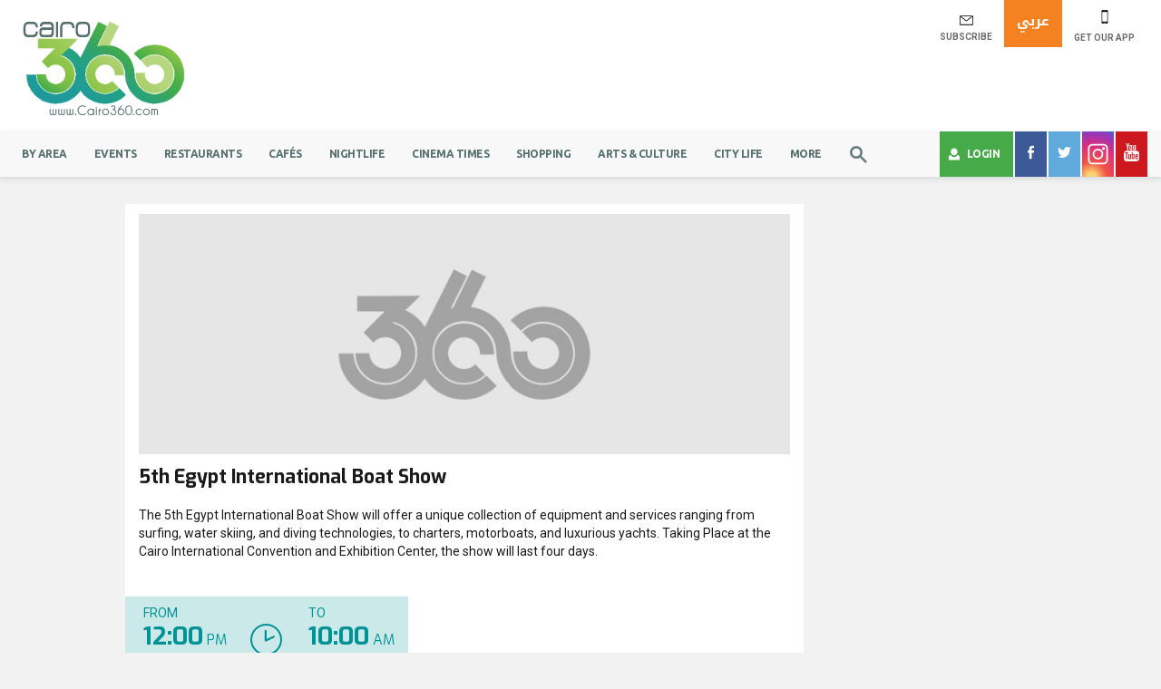

--- FILE ---
content_type: text/css
request_url: https://www.cairo360.com/app/themes/cairo360/styles/main.css
body_size: 79601
content:
@import url(https://fonts.googleapis.com/css?family=Roboto:400,700);@import url(https://fonts.googleapis.com/css?family=Ubuntu:700);@import url(https://fonts.googleapis.com/css?family=Exo:400,700);@import url(https://fonts.googleapis.com/earlyaccess/droidarabickufi.css);/*!
 * Bootstrap v3.3.7 (http://getbootstrap.com)
 * Copyright 2011-2016 Twitter, Inc.
 * Licensed under MIT (https://github.com/twbs/bootstrap/blob/master/LICENSE)
 *//*! normalize.css v3.0.3 | MIT License | github.com/necolas/normalize.css */html{font-family:sans-serif;-ms-text-size-adjust:100%;-webkit-text-size-adjust:100%}body{margin:0}article,aside,details,figcaption,figure,footer,header,hgroup,main,menu,nav,section,summary{display:block}audio,canvas,progress,video{display:inline-block;vertical-align:baseline}audio:not([controls]){display:none;height:0}[hidden],template{display:none}a{background-color:transparent}a:active,a:hover{outline:0}abbr[title]{border-bottom:1px dotted}b,strong{font-weight:bold}dfn{font-style:italic}h1{font-size:2em;margin:0.67em 0}mark{background:#ff0;color:#000}small{font-size:80%}sub,sup{font-size:75%;line-height:0;position:relative;vertical-align:baseline}sup{top:-0.5em}sub{bottom:-0.25em}img{border:0}svg:not(:root){overflow:hidden}figure{margin:1em 40px}hr{box-sizing:content-box;height:0}pre{overflow:auto}code,kbd,pre,samp{font-family:monospace, monospace;font-size:1em}button,input,optgroup,select,textarea{color:inherit;font:inherit;margin:0}button{overflow:visible}button,select{text-transform:none}button,html input[type="button"],input[type="reset"],input[type="submit"]{-webkit-appearance:button;cursor:pointer}button[disabled],html input[disabled]{cursor:default}button::-moz-focus-inner,input::-moz-focus-inner{border:0;padding:0}input{line-height:normal}input[type="checkbox"],input[type="radio"]{box-sizing:border-box;padding:0}input[type="number"]::-webkit-inner-spin-button,input[type="number"]::-webkit-outer-spin-button{height:auto}input[type="search"]{-webkit-appearance:textfield;box-sizing:content-box}input[type="search"]::-webkit-search-cancel-button,input[type="search"]::-webkit-search-decoration{-webkit-appearance:none}fieldset{border:1px solid #c0c0c0;margin:0 2px;padding:0.35em 0.625em 0.75em}legend{border:0;padding:0}textarea{overflow:auto}optgroup{font-weight:bold}table{border-collapse:collapse;border-spacing:0}td,th{padding:0}/*! Source: https://github.com/h5bp/html5-boilerplate/blob/master/src/css/main.css */@media print{*,*:before,*:after{background:transparent !important;color:#000 !important;box-shadow:none !important;text-shadow:none !important}a,a:visited{text-decoration:underline}a[href]:after{content:" (" attr(href) ")"}abbr[title]:after{content:" (" attr(title) ")"}a[href^="#"]:after,a[href^="javascript:"]:after{content:""}pre,blockquote{border:1px solid #999;page-break-inside:avoid}thead{display:table-header-group}tr,img{page-break-inside:avoid}img{max-width:100% !important}p,h2,h3{orphans:3;widows:3}h2,h3{page-break-after:avoid}.navbar{display:none}.btn>.caret,.reviews .comments-area .comment-respond .submit>.caret,.vote .yop-poll-container .yop-poll-forms .yop-poll-footer .yop_poll_vote_button>.caret,.login #upme-register>.caret,.login .upme-button>.caret,.login .upme-fire-editor>.caret,.dropup>.btn>.caret,.reviews .comments-area .comment-respond .dropup>.submit>.caret,.vote .yop-poll-container .yop-poll-forms .yop-poll-footer .dropup>.yop_poll_vote_button>.caret,.login .dropup>#upme-register>.caret,.login .dropup>.upme-button>.caret,.login .dropup>.upme-fire-editor>.caret{border-top-color:#000 !important}.label{border:1px solid #000}.table{border-collapse:collapse !important}.table td,.table th{background-color:#fff !important}.table-bordered th,.table-bordered td{border:1px solid #ddd !important}}@font-face{font-family:'Glyphicons Halflings';src:url("../fonts/glyphicons-halflings-regular.eot");src:url("../fonts/glyphicons-halflings-regular.eot?#iefix") format("embedded-opentype"),url("../fonts/glyphicons-halflings-regular.woff2") format("woff2"),url("../fonts/glyphicons-halflings-regular.woff") format("woff"),url("../fonts/glyphicons-halflings-regular.ttf") format("truetype"),url("../fonts/glyphicons-halflings-regular.svg#glyphicons_halflingsregular") format("svg")}.glyphicon{position:relative;top:1px;display:inline-block;font-family:'Glyphicons Halflings';font-style:normal;font-weight:normal;line-height:1;-webkit-font-smoothing:antialiased;-moz-osx-font-smoothing:grayscale}.glyphicon-asterisk:before{content:"\002a"}.glyphicon-plus:before{content:"\002b"}.glyphicon-euro:before,.glyphicon-eur:before{content:"\20ac"}.glyphicon-minus:before{content:"\2212"}.glyphicon-cloud:before{content:"\2601"}.glyphicon-envelope:before{content:"\2709"}.glyphicon-pencil:before{content:"\270f"}.glyphicon-glass:before{content:"\e001"}.glyphicon-music:before{content:"\e002"}.glyphicon-search:before{content:"\e003"}.glyphicon-heart:before{content:"\e005"}.glyphicon-star:before{content:"\e006"}.glyphicon-star-empty:before{content:"\e007"}.glyphicon-user:before{content:"\e008"}.glyphicon-film:before{content:"\e009"}.glyphicon-th-large:before{content:"\e010"}.glyphicon-th:before{content:"\e011"}.glyphicon-th-list:before{content:"\e012"}.glyphicon-ok:before{content:"\e013"}.glyphicon-remove:before{content:"\e014"}.glyphicon-zoom-in:before{content:"\e015"}.glyphicon-zoom-out:before{content:"\e016"}.glyphicon-off:before{content:"\e017"}.glyphicon-signal:before{content:"\e018"}.glyphicon-cog:before{content:"\e019"}.glyphicon-trash:before{content:"\e020"}.glyphicon-home:before{content:"\e021"}.glyphicon-file:before{content:"\e022"}.glyphicon-time:before{content:"\e023"}.glyphicon-road:before{content:"\e024"}.glyphicon-download-alt:before{content:"\e025"}.glyphicon-download:before{content:"\e026"}.glyphicon-upload:before{content:"\e027"}.glyphicon-inbox:before{content:"\e028"}.glyphicon-play-circle:before{content:"\e029"}.glyphicon-repeat:before{content:"\e030"}.glyphicon-refresh:before{content:"\e031"}.glyphicon-list-alt:before{content:"\e032"}.glyphicon-lock:before{content:"\e033"}.glyphicon-flag:before{content:"\e034"}.glyphicon-headphones:before{content:"\e035"}.glyphicon-volume-off:before{content:"\e036"}.glyphicon-volume-down:before{content:"\e037"}.glyphicon-volume-up:before{content:"\e038"}.glyphicon-qrcode:before{content:"\e039"}.glyphicon-barcode:before{content:"\e040"}.glyphicon-tag:before{content:"\e041"}.glyphicon-tags:before{content:"\e042"}.glyphicon-book:before{content:"\e043"}.glyphicon-bookmark:before{content:"\e044"}.glyphicon-print:before{content:"\e045"}.glyphicon-camera:before{content:"\e046"}.glyphicon-font:before{content:"\e047"}.glyphicon-bold:before{content:"\e048"}.glyphicon-italic:before{content:"\e049"}.glyphicon-text-height:before{content:"\e050"}.glyphicon-text-width:before{content:"\e051"}.glyphicon-align-left:before{content:"\e052"}.glyphicon-align-center:before{content:"\e053"}.glyphicon-align-right:before{content:"\e054"}.glyphicon-align-justify:before{content:"\e055"}.glyphicon-list:before{content:"\e056"}.glyphicon-indent-left:before{content:"\e057"}.glyphicon-indent-right:before{content:"\e058"}.glyphicon-facetime-video:before{content:"\e059"}.glyphicon-picture:before{content:"\e060"}.glyphicon-map-marker:before{content:"\e062"}.glyphicon-adjust:before{content:"\e063"}.glyphicon-tint:before{content:"\e064"}.glyphicon-edit:before{content:"\e065"}.glyphicon-share:before{content:"\e066"}.glyphicon-check:before{content:"\e067"}.glyphicon-move:before{content:"\e068"}.glyphicon-step-backward:before{content:"\e069"}.glyphicon-fast-backward:before{content:"\e070"}.glyphicon-backward:before{content:"\e071"}.glyphicon-play:before{content:"\e072"}.glyphicon-pause:before{content:"\e073"}.glyphicon-stop:before{content:"\e074"}.glyphicon-forward:before{content:"\e075"}.glyphicon-fast-forward:before{content:"\e076"}.glyphicon-step-forward:before{content:"\e077"}.glyphicon-eject:before{content:"\e078"}.glyphicon-chevron-left:before{content:"\e079"}.glyphicon-chevron-right:before{content:"\e080"}.glyphicon-plus-sign:before{content:"\e081"}.glyphicon-minus-sign:before{content:"\e082"}.glyphicon-remove-sign:before{content:"\e083"}.glyphicon-ok-sign:before{content:"\e084"}.glyphicon-question-sign:before{content:"\e085"}.glyphicon-info-sign:before{content:"\e086"}.glyphicon-screenshot:before{content:"\e087"}.glyphicon-remove-circle:before{content:"\e088"}.glyphicon-ok-circle:before{content:"\e089"}.glyphicon-ban-circle:before{content:"\e090"}.glyphicon-arrow-left:before{content:"\e091"}.glyphicon-arrow-right:before{content:"\e092"}.glyphicon-arrow-up:before{content:"\e093"}.glyphicon-arrow-down:before{content:"\e094"}.glyphicon-share-alt:before{content:"\e095"}.glyphicon-resize-full:before{content:"\e096"}.glyphicon-resize-small:before{content:"\e097"}.glyphicon-exclamation-sign:before{content:"\e101"}.glyphicon-gift:before{content:"\e102"}.glyphicon-leaf:before{content:"\e103"}.glyphicon-fire:before{content:"\e104"}.glyphicon-eye-open:before{content:"\e105"}.glyphicon-eye-close:before{content:"\e106"}.glyphicon-warning-sign:before{content:"\e107"}.glyphicon-plane:before{content:"\e108"}.glyphicon-calendar:before{content:"\e109"}.glyphicon-random:before{content:"\e110"}.glyphicon-comment:before{content:"\e111"}.glyphicon-magnet:before{content:"\e112"}.glyphicon-chevron-up:before{content:"\e113"}.glyphicon-chevron-down:before{content:"\e114"}.glyphicon-retweet:before{content:"\e115"}.glyphicon-shopping-cart:before{content:"\e116"}.glyphicon-folder-close:before{content:"\e117"}.glyphicon-folder-open:before{content:"\e118"}.glyphicon-resize-vertical:before{content:"\e119"}.glyphicon-resize-horizontal:before{content:"\e120"}.glyphicon-hdd:before{content:"\e121"}.glyphicon-bullhorn:before{content:"\e122"}.glyphicon-bell:before{content:"\e123"}.glyphicon-certificate:before{content:"\e124"}.glyphicon-thumbs-up:before{content:"\e125"}.glyphicon-thumbs-down:before{content:"\e126"}.glyphicon-hand-right:before{content:"\e127"}.glyphicon-hand-left:before{content:"\e128"}.glyphicon-hand-up:before{content:"\e129"}.glyphicon-hand-down:before{content:"\e130"}.glyphicon-circle-arrow-right:before{content:"\e131"}.glyphicon-circle-arrow-left:before{content:"\e132"}.glyphicon-circle-arrow-up:before{content:"\e133"}.glyphicon-circle-arrow-down:before{content:"\e134"}.glyphicon-globe:before{content:"\e135"}.glyphicon-wrench:before{content:"\e136"}.glyphicon-tasks:before{content:"\e137"}.glyphicon-filter:before{content:"\e138"}.glyphicon-briefcase:before{content:"\e139"}.glyphicon-fullscreen:before{content:"\e140"}.glyphicon-dashboard:before{content:"\e141"}.glyphicon-paperclip:before{content:"\e142"}.glyphicon-heart-empty:before{content:"\e143"}.glyphicon-link:before{content:"\e144"}.glyphicon-phone:before{content:"\e145"}.glyphicon-pushpin:before{content:"\e146"}.glyphicon-usd:before{content:"\e148"}.glyphicon-gbp:before{content:"\e149"}.glyphicon-sort:before{content:"\e150"}.glyphicon-sort-by-alphabet:before{content:"\e151"}.glyphicon-sort-by-alphabet-alt:before{content:"\e152"}.glyphicon-sort-by-order:before{content:"\e153"}.glyphicon-sort-by-order-alt:before{content:"\e154"}.glyphicon-sort-by-attributes:before{content:"\e155"}.glyphicon-sort-by-attributes-alt:before{content:"\e156"}.glyphicon-unchecked:before{content:"\e157"}.glyphicon-expand:before{content:"\e158"}.glyphicon-collapse-down:before{content:"\e159"}.glyphicon-collapse-up:before{content:"\e160"}.glyphicon-log-in:before{content:"\e161"}.glyphicon-flash:before{content:"\e162"}.glyphicon-log-out:before{content:"\e163"}.glyphicon-new-window:before{content:"\e164"}.glyphicon-record:before{content:"\e165"}.glyphicon-save:before{content:"\e166"}.glyphicon-open:before{content:"\e167"}.glyphicon-saved:before{content:"\e168"}.glyphicon-import:before{content:"\e169"}.glyphicon-export:before{content:"\e170"}.glyphicon-send:before{content:"\e171"}.glyphicon-floppy-disk:before{content:"\e172"}.glyphicon-floppy-saved:before{content:"\e173"}.glyphicon-floppy-remove:before{content:"\e174"}.glyphicon-floppy-save:before{content:"\e175"}.glyphicon-floppy-open:before{content:"\e176"}.glyphicon-credit-card:before{content:"\e177"}.glyphicon-transfer:before{content:"\e178"}.glyphicon-cutlery:before{content:"\e179"}.glyphicon-header:before{content:"\e180"}.glyphicon-compressed:before{content:"\e181"}.glyphicon-earphone:before{content:"\e182"}.glyphicon-phone-alt:before{content:"\e183"}.glyphicon-tower:before{content:"\e184"}.glyphicon-stats:before{content:"\e185"}.glyphicon-sd-video:before{content:"\e186"}.glyphicon-hd-video:before{content:"\e187"}.glyphicon-subtitles:before{content:"\e188"}.glyphicon-sound-stereo:before{content:"\e189"}.glyphicon-sound-dolby:before{content:"\e190"}.glyphicon-sound-5-1:before{content:"\e191"}.glyphicon-sound-6-1:before{content:"\e192"}.glyphicon-sound-7-1:before{content:"\e193"}.glyphicon-copyright-mark:before{content:"\e194"}.glyphicon-registration-mark:before{content:"\e195"}.glyphicon-cloud-download:before{content:"\e197"}.glyphicon-cloud-upload:before{content:"\e198"}.glyphicon-tree-conifer:before{content:"\e199"}.glyphicon-tree-deciduous:before{content:"\e200"}.glyphicon-cd:before{content:"\e201"}.glyphicon-save-file:before{content:"\e202"}.glyphicon-open-file:before{content:"\e203"}.glyphicon-level-up:before{content:"\e204"}.glyphicon-copy:before{content:"\e205"}.glyphicon-paste:before{content:"\e206"}.glyphicon-alert:before{content:"\e209"}.glyphicon-equalizer:before{content:"\e210"}.glyphicon-king:before{content:"\e211"}.glyphicon-queen:before{content:"\e212"}.glyphicon-pawn:before{content:"\e213"}.glyphicon-bishop:before{content:"\e214"}.glyphicon-knight:before{content:"\e215"}.glyphicon-baby-formula:before{content:"\e216"}.glyphicon-tent:before{content:"\26fa"}.glyphicon-blackboard:before{content:"\e218"}.glyphicon-bed:before{content:"\e219"}.glyphicon-apple:before{content:"\f8ff"}.glyphicon-erase:before{content:"\e221"}.glyphicon-hourglass:before{content:"\231b"}.glyphicon-lamp:before{content:"\e223"}.glyphicon-duplicate:before{content:"\e224"}.glyphicon-piggy-bank:before{content:"\e225"}.glyphicon-scissors:before{content:"\e226"}.glyphicon-bitcoin:before{content:"\e227"}.glyphicon-btc:before{content:"\e227"}.glyphicon-xbt:before{content:"\e227"}.glyphicon-yen:before{content:"\00a5"}.glyphicon-jpy:before{content:"\00a5"}.glyphicon-ruble:before{content:"\20bd"}.glyphicon-rub:before{content:"\20bd"}.glyphicon-scale:before{content:"\e230"}.glyphicon-ice-lolly:before{content:"\e231"}.glyphicon-ice-lolly-tasted:before{content:"\e232"}.glyphicon-education:before{content:"\e233"}.glyphicon-option-horizontal:before{content:"\e234"}.glyphicon-option-vertical:before{content:"\e235"}.glyphicon-menu-hamburger:before{content:"\e236"}.glyphicon-modal-window:before{content:"\e237"}.glyphicon-oil:before{content:"\e238"}.glyphicon-grain:before{content:"\e239"}.glyphicon-sunglasses:before{content:"\e240"}.glyphicon-text-size:before{content:"\e241"}.glyphicon-text-color:before{content:"\e242"}.glyphicon-text-background:before{content:"\e243"}.glyphicon-object-align-top:before{content:"\e244"}.glyphicon-object-align-bottom:before{content:"\e245"}.glyphicon-object-align-horizontal:before{content:"\e246"}.glyphicon-object-align-left:before{content:"\e247"}.glyphicon-object-align-vertical:before{content:"\e248"}.glyphicon-object-align-right:before{content:"\e249"}.glyphicon-triangle-right:before{content:"\e250"}.glyphicon-triangle-left:before{content:"\e251"}.glyphicon-triangle-bottom:before{content:"\e252"}.glyphicon-triangle-top:before{content:"\e253"}.glyphicon-console:before{content:"\e254"}.glyphicon-superscript:before{content:"\e255"}.glyphicon-subscript:before{content:"\e256"}.glyphicon-menu-left:before{content:"\e257"}.glyphicon-menu-right:before{content:"\e258"}.glyphicon-menu-down:before{content:"\e259"}.glyphicon-menu-up:before{content:"\e260"}*{box-sizing:border-box}*:before,*:after{box-sizing:border-box}html{font-size:10px;-webkit-tap-highlight-color:rgba(0,0,0,0)}body{font-family:"Roboto",sans-serif;font-size:14px;line-height:1.428571429;color:#1a1a1a;background-color:#f2f2f2}input,button,select,textarea{font-family:inherit;font-size:inherit;line-height:inherit}a{color:#337ab7;text-decoration:none}a:hover,a:focus{color:#23527c;text-decoration:none}a:focus{outline:5px auto -webkit-focus-ring-color;outline-offset:-2px}figure{margin:0}img{vertical-align:middle}.img-responsive{display:block;max-width:100%;height:auto}.img-rounded{border-radius:6px}.img-thumbnail{padding:10px;line-height:1.428571429;background-color:#fff;border:1px solid rgba(0,0,0,0);border-radius:0px;transition:all 0.2s ease-in-out;display:inline-block;max-width:100%;height:auto}.img-circle{border-radius:50%}hr{margin-top:20px;margin-bottom:20px;border:0;border-top:1px solid #f2f2f2}.sr-only{position:absolute;width:1px;height:1px;margin:-1px;padding:0;overflow:hidden;clip:rect(0, 0, 0, 0);border:0}.sr-only-focusable:active,.sr-only-focusable:focus{position:static;width:auto;height:auto;margin:0;overflow:visible;clip:auto}[role="button"]{cursor:pointer}h1,h2,h3,h4,h5,h6,.h1,.h2,.h3,.h4,.h5,.h6{font-family:"Exo",sans-serif;font-weight:700;line-height:1.1;color:inherit}h1 small,h1 .small,h2 small,h2 .small,h3 small,h3 .small,h4 small,h4 .small,h5 small,h5 .small,h6 small,h6 .small,.h1 small,.h1 .small,.h2 small,.h2 .small,.h3 small,.h3 .small,.h4 small,.h4 .small,.h5 small,.h5 .small,.h6 small,.h6 .small{font-weight:normal;line-height:1;color:#777}h1,.h1,h2,.h2,h3,.h3{margin-top:20px;margin-bottom:10px}h1 small,h1 .small,.h1 small,.h1 .small,h2 small,h2 .small,.h2 small,.h2 .small,h3 small,h3 .small,.h3 small,.h3 .small{font-size:65%}h4,.h4,h5,.h5,h6,.h6{margin-top:10px;margin-bottom:10px}h4 small,h4 .small,.h4 small,.h4 .small,h5 small,h5 .small,.h5 small,.h5 .small,h6 small,h6 .small,.h6 small,.h6 .small{font-size:75%}h1,.h1{font-size:36px}h2,.h2{font-size:30px}h3,.h3{font-size:21px}h4,.h4{font-size:18px}h5,.h5{font-size:14px}h6,.h6{font-size:13px}p{margin:0 0 10px}.lead{margin-bottom:20px;font-size:16px;font-weight:300;line-height:1.4}@media (min-width: 768px){.lead{font-size:21px}}small,.small{font-size:85%}mark,.mark{background-color:#fcf8e3;padding:.2em}.text-left{text-align:left}.text-right{text-align:right}.text-center{text-align:center}.text-justify{text-align:justify}.text-nowrap{white-space:nowrap}.text-lowercase{text-transform:lowercase}.text-uppercase,.initialism{text-transform:uppercase}.text-capitalize{text-transform:capitalize}.text-muted{color:#777}.text-primary{color:#337ab7}a.text-primary:hover,a.text-primary:focus{color:#286090}.text-success{color:#3c763d}a.text-success:hover,a.text-success:focus{color:#2b542c}.text-info{color:#31708f}a.text-info:hover,a.text-info:focus{color:#245269}.text-warning{color:#8a6d3b}a.text-warning:hover,a.text-warning:focus{color:#66512c}.text-danger{color:#a94442}a.text-danger:hover,a.text-danger:focus{color:#843534}.bg-primary{color:#fff}.bg-primary{background-color:#337ab7}a.bg-primary:hover,a.bg-primary:focus{background-color:#286090}.bg-success{background-color:#dff0d8}a.bg-success:hover,a.bg-success:focus{background-color:#c1e2b3}.bg-info{background-color:#d9edf7}a.bg-info:hover,a.bg-info:focus{background-color:#afd9ee}.bg-warning{background-color:#fcf8e3}a.bg-warning:hover,a.bg-warning:focus{background-color:#f7ecb5}.bg-danger{background-color:#f2dede}a.bg-danger:hover,a.bg-danger:focus{background-color:#e4b9b9}.page-header{padding-bottom:9px;margin:40px 0 20px;border-bottom:1px solid #f2f2f2}ul,ol{margin-top:0;margin-bottom:10px}ul ul,ul ol,ol ul,ol ol{margin-bottom:0}.list-unstyled{padding-left:0;list-style:none}.list-inline{padding-left:0;list-style:none;margin-left:-5px}.list-inline>li{display:inline-block;padding-left:5px;padding-right:5px}dl{margin-top:0;margin-bottom:20px}dt,dd{line-height:1.428571429}dt{font-weight:bold}dd{margin-left:0}.dl-horizontal dd:before,.dl-horizontal dd:after{content:" ";display:table}.dl-horizontal dd:after{clear:both}@media (min-width: 992px){.dl-horizontal dt{float:left;width:160px;clear:left;text-align:right;overflow:hidden;text-overflow:ellipsis;white-space:nowrap}.dl-horizontal dd{margin-left:180px}}abbr[title],abbr[data-original-title]{cursor:help;border-bottom:1px dotted #777}.initialism{font-size:90%}blockquote{padding:10px 20px;margin:0 0 20px;font-size:17.5px;border-left:5px solid #f2f2f2}blockquote p:last-child,blockquote ul:last-child,blockquote ol:last-child{margin-bottom:0}blockquote footer,blockquote small,blockquote .small{display:block;font-size:80%;line-height:1.428571429;color:#777}blockquote footer:before,blockquote small:before,blockquote .small:before{content:'\2014 \00A0'}.blockquote-reverse,blockquote.pull-right{padding-right:15px;padding-left:0;border-right:5px solid #f2f2f2;border-left:0;text-align:right}.blockquote-reverse footer:before,.blockquote-reverse small:before,.blockquote-reverse .small:before,blockquote.pull-right footer:before,blockquote.pull-right small:before,blockquote.pull-right .small:before{content:''}.blockquote-reverse footer:after,.blockquote-reverse small:after,.blockquote-reverse .small:after,blockquote.pull-right footer:after,blockquote.pull-right small:after,blockquote.pull-right .small:after{content:'\00A0 \2014'}address{margin-bottom:20px;font-style:normal;line-height:1.428571429}code,kbd,pre,samp{font-family:Menlo,Monaco,Consolas,"Courier New",monospace}code{padding:2px 4px;font-size:90%;color:#c7254e;background-color:#f9f2f4;border-radius:0px}kbd{padding:2px 4px;font-size:90%;color:#fff;background-color:#333;border-radius:3px;box-shadow:inset 0 -1px 0 rgba(0,0,0,0.25)}kbd kbd{padding:0;font-size:100%;font-weight:bold;box-shadow:none}pre{display:block;padding:9.5px;margin:0 0 10px;font-size:13px;line-height:1.428571429;word-break:break-all;word-wrap:break-word;color:#333;background-color:#f5f5f5;border:1px solid #ccc;border-radius:0px}pre code{padding:0;font-size:inherit;color:inherit;white-space:pre-wrap;background-color:transparent;border-radius:0}.pre-scrollable{max-height:340px;overflow-y:scroll}.container{margin-right:auto;margin-left:auto;padding-left:5px;padding-right:5px}.container:before,.container:after{content:" ";display:table}.container:after{clear:both}@media (min-width: 768px){.container{width:730px}}@media (min-width: 992px){.container{width:960px}}@media (min-width: 1200px){.container{width:1024px}}.container-fluid{margin-right:auto;margin-left:auto;padding-left:5px;padding-right:5px}.container-fluid:before,.container-fluid:after{content:" ";display:table}.container-fluid:after{clear:both}.row{margin-left:-5px;margin-right:-5px}.row:before,.row:after{content:" ";display:table}.row:after{clear:both}.col-xs-1,.col-sm-1,.col-md-1,.col-lg-1,.col-xs-2,.col-sm-2,.col-md-2,.col-lg-2,.col-xs-3,.col-sm-3,.col-md-3,.col-lg-3,.col-xs-4,.col-sm-4,.col-md-4,.col-lg-4,.col-xs-5,.col-sm-5,.col-md-5,.col-lg-5,.col-xs-6,.col-sm-6,.col-md-6,.col-lg-6,.col-xs-7,.col-sm-7,.col-md-7,.col-lg-7,.col-xs-8,.col-sm-8,.col-md-8,.col-lg-8,.col-xs-9,.col-sm-9,.col-md-9,.col-lg-9,.col-xs-10,.col-sm-10,.col-md-10,.col-lg-10,.col-xs-11,.col-sm-11,.col-md-11,.col-lg-11,.col-xs-12,.col-sm-12,.col-md-12,.col-lg-12{position:relative;min-height:1px;padding-left:5px;padding-right:5px}.col-xs-1,.col-xs-2,.col-xs-3,.col-xs-4,.col-xs-5,.col-xs-6,.col-xs-7,.col-xs-8,.col-xs-9,.col-xs-10,.col-xs-11,.col-xs-12{float:left}.col-xs-1{width:8.3333333333%}.col-xs-2{width:16.6666666667%}.col-xs-3{width:25%}.col-xs-4{width:33.3333333333%}.col-xs-5{width:41.6666666667%}.col-xs-6{width:50%}.col-xs-7{width:58.3333333333%}.col-xs-8{width:66.6666666667%}.col-xs-9{width:75%}.col-xs-10{width:83.3333333333%}.col-xs-11{width:91.6666666667%}.col-xs-12{width:100%}.col-xs-pull-0{right:auto}.col-xs-pull-1{right:8.3333333333%}.col-xs-pull-2{right:16.6666666667%}.col-xs-pull-3{right:25%}.col-xs-pull-4{right:33.3333333333%}.col-xs-pull-5{right:41.6666666667%}.col-xs-pull-6{right:50%}.col-xs-pull-7{right:58.3333333333%}.col-xs-pull-8{right:66.6666666667%}.col-xs-pull-9{right:75%}.col-xs-pull-10{right:83.3333333333%}.col-xs-pull-11{right:91.6666666667%}.col-xs-pull-12{right:100%}.col-xs-push-0{left:auto}.col-xs-push-1{left:8.3333333333%}.col-xs-push-2{left:16.6666666667%}.col-xs-push-3{left:25%}.col-xs-push-4{left:33.3333333333%}.col-xs-push-5{left:41.6666666667%}.col-xs-push-6{left:50%}.col-xs-push-7{left:58.3333333333%}.col-xs-push-8{left:66.6666666667%}.col-xs-push-9{left:75%}.col-xs-push-10{left:83.3333333333%}.col-xs-push-11{left:91.6666666667%}.col-xs-push-12{left:100%}.col-xs-offset-0{margin-left:0%}.col-xs-offset-1{margin-left:8.3333333333%}.col-xs-offset-2{margin-left:16.6666666667%}.col-xs-offset-3{margin-left:25%}.col-xs-offset-4{margin-left:33.3333333333%}.col-xs-offset-5{margin-left:41.6666666667%}.col-xs-offset-6{margin-left:50%}.col-xs-offset-7{margin-left:58.3333333333%}.col-xs-offset-8{margin-left:66.6666666667%}.col-xs-offset-9{margin-left:75%}.col-xs-offset-10{margin-left:83.3333333333%}.col-xs-offset-11{margin-left:91.6666666667%}.col-xs-offset-12{margin-left:100%}@media (min-width: 768px){.col-sm-1,.col-sm-2,.col-sm-3,.col-sm-4,.col-sm-5,.col-sm-6,.col-sm-7,.col-sm-8,.col-sm-9,.col-sm-10,.col-sm-11,.col-sm-12{float:left}.col-sm-1{width:8.3333333333%}.col-sm-2{width:16.6666666667%}.col-sm-3{width:25%}.col-sm-4{width:33.3333333333%}.col-sm-5{width:41.6666666667%}.col-sm-6{width:50%}.col-sm-7{width:58.3333333333%}.col-sm-8{width:66.6666666667%}.col-sm-9{width:75%}.col-sm-10{width:83.3333333333%}.col-sm-11{width:91.6666666667%}.col-sm-12{width:100%}.col-sm-pull-0{right:auto}.col-sm-pull-1{right:8.3333333333%}.col-sm-pull-2{right:16.6666666667%}.col-sm-pull-3{right:25%}.col-sm-pull-4{right:33.3333333333%}.col-sm-pull-5{right:41.6666666667%}.col-sm-pull-6{right:50%}.col-sm-pull-7{right:58.3333333333%}.col-sm-pull-8{right:66.6666666667%}.col-sm-pull-9{right:75%}.col-sm-pull-10{right:83.3333333333%}.col-sm-pull-11{right:91.6666666667%}.col-sm-pull-12{right:100%}.col-sm-push-0{left:auto}.col-sm-push-1{left:8.3333333333%}.col-sm-push-2{left:16.6666666667%}.col-sm-push-3{left:25%}.col-sm-push-4{left:33.3333333333%}.col-sm-push-5{left:41.6666666667%}.col-sm-push-6{left:50%}.col-sm-push-7{left:58.3333333333%}.col-sm-push-8{left:66.6666666667%}.col-sm-push-9{left:75%}.col-sm-push-10{left:83.3333333333%}.col-sm-push-11{left:91.6666666667%}.col-sm-push-12{left:100%}.col-sm-offset-0{margin-left:0%}.col-sm-offset-1{margin-left:8.3333333333%}.col-sm-offset-2{margin-left:16.6666666667%}.col-sm-offset-3{margin-left:25%}.col-sm-offset-4{margin-left:33.3333333333%}.col-sm-offset-5{margin-left:41.6666666667%}.col-sm-offset-6{margin-left:50%}.col-sm-offset-7{margin-left:58.3333333333%}.col-sm-offset-8{margin-left:66.6666666667%}.col-sm-offset-9{margin-left:75%}.col-sm-offset-10{margin-left:83.3333333333%}.col-sm-offset-11{margin-left:91.6666666667%}.col-sm-offset-12{margin-left:100%}}@media (min-width: 992px){.col-md-1,.col-md-2,.col-md-3,.col-md-4,.col-md-5,.col-md-6,.col-md-7,.col-md-8,.col-md-9,.col-md-10,.col-md-11,.col-md-12{float:left}.col-md-1{width:8.3333333333%}.col-md-2{width:16.6666666667%}.col-md-3{width:25%}.col-md-4{width:33.3333333333%}.col-md-5{width:41.6666666667%}.col-md-6{width:50%}.col-md-7{width:58.3333333333%}.col-md-8{width:66.6666666667%}.col-md-9{width:75%}.col-md-10{width:83.3333333333%}.col-md-11{width:91.6666666667%}.col-md-12{width:100%}.col-md-pull-0{right:auto}.col-md-pull-1{right:8.3333333333%}.col-md-pull-2{right:16.6666666667%}.col-md-pull-3{right:25%}.col-md-pull-4{right:33.3333333333%}.col-md-pull-5{right:41.6666666667%}.col-md-pull-6{right:50%}.col-md-pull-7{right:58.3333333333%}.col-md-pull-8{right:66.6666666667%}.col-md-pull-9{right:75%}.col-md-pull-10{right:83.3333333333%}.col-md-pull-11{right:91.6666666667%}.col-md-pull-12{right:100%}.col-md-push-0{left:auto}.col-md-push-1{left:8.3333333333%}.col-md-push-2{left:16.6666666667%}.col-md-push-3{left:25%}.col-md-push-4{left:33.3333333333%}.col-md-push-5{left:41.6666666667%}.col-md-push-6{left:50%}.col-md-push-7{left:58.3333333333%}.col-md-push-8{left:66.6666666667%}.col-md-push-9{left:75%}.col-md-push-10{left:83.3333333333%}.col-md-push-11{left:91.6666666667%}.col-md-push-12{left:100%}.col-md-offset-0{margin-left:0%}.col-md-offset-1{margin-left:8.3333333333%}.col-md-offset-2{margin-left:16.6666666667%}.col-md-offset-3{margin-left:25%}.col-md-offset-4{margin-left:33.3333333333%}.col-md-offset-5{margin-left:41.6666666667%}.col-md-offset-6{margin-left:50%}.col-md-offset-7{margin-left:58.3333333333%}.col-md-offset-8{margin-left:66.6666666667%}.col-md-offset-9{margin-left:75%}.col-md-offset-10{margin-left:83.3333333333%}.col-md-offset-11{margin-left:91.6666666667%}.col-md-offset-12{margin-left:100%}}@media (min-width: 1200px){.col-lg-1,.col-lg-2,.col-lg-3,.col-lg-4,.col-lg-5,.col-lg-6,.col-lg-7,.col-lg-8,.col-lg-9,.col-lg-10,.col-lg-11,.col-lg-12{float:left}.col-lg-1{width:8.3333333333%}.col-lg-2{width:16.6666666667%}.col-lg-3{width:25%}.col-lg-4{width:33.3333333333%}.col-lg-5{width:41.6666666667%}.col-lg-6{width:50%}.col-lg-7{width:58.3333333333%}.col-lg-8{width:66.6666666667%}.col-lg-9{width:75%}.col-lg-10{width:83.3333333333%}.col-lg-11{width:91.6666666667%}.col-lg-12{width:100%}.col-lg-pull-0{right:auto}.col-lg-pull-1{right:8.3333333333%}.col-lg-pull-2{right:16.6666666667%}.col-lg-pull-3{right:25%}.col-lg-pull-4{right:33.3333333333%}.col-lg-pull-5{right:41.6666666667%}.col-lg-pull-6{right:50%}.col-lg-pull-7{right:58.3333333333%}.col-lg-pull-8{right:66.6666666667%}.col-lg-pull-9{right:75%}.col-lg-pull-10{right:83.3333333333%}.col-lg-pull-11{right:91.6666666667%}.col-lg-pull-12{right:100%}.col-lg-push-0{left:auto}.col-lg-push-1{left:8.3333333333%}.col-lg-push-2{left:16.6666666667%}.col-lg-push-3{left:25%}.col-lg-push-4{left:33.3333333333%}.col-lg-push-5{left:41.6666666667%}.col-lg-push-6{left:50%}.col-lg-push-7{left:58.3333333333%}.col-lg-push-8{left:66.6666666667%}.col-lg-push-9{left:75%}.col-lg-push-10{left:83.3333333333%}.col-lg-push-11{left:91.6666666667%}.col-lg-push-12{left:100%}.col-lg-offset-0{margin-left:0%}.col-lg-offset-1{margin-left:8.3333333333%}.col-lg-offset-2{margin-left:16.6666666667%}.col-lg-offset-3{margin-left:25%}.col-lg-offset-4{margin-left:33.3333333333%}.col-lg-offset-5{margin-left:41.6666666667%}.col-lg-offset-6{margin-left:50%}.col-lg-offset-7{margin-left:58.3333333333%}.col-lg-offset-8{margin-left:66.6666666667%}.col-lg-offset-9{margin-left:75%}.col-lg-offset-10{margin-left:83.3333333333%}.col-lg-offset-11{margin-left:91.6666666667%}.col-lg-offset-12{margin-left:100%}}table{background-color:rgba(0,0,0,0)}caption{padding-top:8px;padding-bottom:8px;color:#777;text-align:left}th{text-align:left}.table{width:100%;max-width:100%;margin-bottom:20px}.table>thead>tr>th,.table>thead>tr>td,.table>tbody>tr>th,.table>tbody>tr>td,.table>tfoot>tr>th,.table>tfoot>tr>td{padding:8px;line-height:1.428571429;vertical-align:top;border-top:1px solid #ddd}.table>thead>tr>th{vertical-align:bottom;border-bottom:2px solid #ddd}.table>caption+thead>tr:first-child>th,.table>caption+thead>tr:first-child>td,.table>colgroup+thead>tr:first-child>th,.table>colgroup+thead>tr:first-child>td,.table>thead:first-child>tr:first-child>th,.table>thead:first-child>tr:first-child>td{border-top:0}.table>tbody+tbody{border-top:2px solid #ddd}.table .table{background-color:#f2f2f2}.table-condensed>thead>tr>th,.table-condensed>thead>tr>td,.table-condensed>tbody>tr>th,.table-condensed>tbody>tr>td,.table-condensed>tfoot>tr>th,.table-condensed>tfoot>tr>td{padding:5px}.table-bordered{border:1px solid #ddd}.table-bordered>thead>tr>th,.table-bordered>thead>tr>td,.table-bordered>tbody>tr>th,.table-bordered>tbody>tr>td,.table-bordered>tfoot>tr>th,.table-bordered>tfoot>tr>td{border:1px solid #ddd}.table-bordered>thead>tr>th,.table-bordered>thead>tr>td{border-bottom-width:2px}.table-striped>tbody>tr:nth-of-type(odd){background-color:#f9f9f9}.table-hover>tbody>tr:hover{background-color:#f5f5f5}table col[class*="col-"]{position:static;float:none;display:table-column}table td[class*="col-"],table th[class*="col-"]{position:static;float:none;display:table-cell}.table>thead>tr>td.active,.table>thead>tr>th.active,.table>thead>tr.active>td,.table>thead>tr.active>th,.table>tbody>tr>td.active,.table>tbody>tr>th.active,.table>tbody>tr.active>td,.table>tbody>tr.active>th,.table>tfoot>tr>td.active,.table>tfoot>tr>th.active,.table>tfoot>tr.active>td,.table>tfoot>tr.active>th{background-color:#f5f5f5}.table-hover>tbody>tr>td.active:hover,.table-hover>tbody>tr>th.active:hover,.table-hover>tbody>tr.active:hover>td,.table-hover>tbody>tr:hover>.active,.table-hover>tbody>tr.active:hover>th{background-color:#e8e8e8}.table>thead>tr>td.success,.table>thead>tr>th.success,.table>thead>tr.success>td,.table>thead>tr.success>th,.table>tbody>tr>td.success,.table>tbody>tr>th.success,.table>tbody>tr.success>td,.table>tbody>tr.success>th,.table>tfoot>tr>td.success,.table>tfoot>tr>th.success,.table>tfoot>tr.success>td,.table>tfoot>tr.success>th{background-color:#dff0d8}.table-hover>tbody>tr>td.success:hover,.table-hover>tbody>tr>th.success:hover,.table-hover>tbody>tr.success:hover>td,.table-hover>tbody>tr:hover>.success,.table-hover>tbody>tr.success:hover>th{background-color:#d0e9c6}.table>thead>tr>td.info,.table>thead>tr>th.info,.table>thead>tr.info>td,.table>thead>tr.info>th,.table>tbody>tr>td.info,.table>tbody>tr>th.info,.table>tbody>tr.info>td,.table>tbody>tr.info>th,.table>tfoot>tr>td.info,.table>tfoot>tr>th.info,.table>tfoot>tr.info>td,.table>tfoot>tr.info>th{background-color:#d9edf7}.table-hover>tbody>tr>td.info:hover,.table-hover>tbody>tr>th.info:hover,.table-hover>tbody>tr.info:hover>td,.table-hover>tbody>tr:hover>.info,.table-hover>tbody>tr.info:hover>th{background-color:#c4e3f3}.table>thead>tr>td.warning,.table>thead>tr>th.warning,.table>thead>tr.warning>td,.table>thead>tr.warning>th,.table>tbody>tr>td.warning,.table>tbody>tr>th.warning,.table>tbody>tr.warning>td,.table>tbody>tr.warning>th,.table>tfoot>tr>td.warning,.table>tfoot>tr>th.warning,.table>tfoot>tr.warning>td,.table>tfoot>tr.warning>th{background-color:#fcf8e3}.table-hover>tbody>tr>td.warning:hover,.table-hover>tbody>tr>th.warning:hover,.table-hover>tbody>tr.warning:hover>td,.table-hover>tbody>tr:hover>.warning,.table-hover>tbody>tr.warning:hover>th{background-color:#faf2cc}.table>thead>tr>td.danger,.table>thead>tr>th.danger,.table>thead>tr.danger>td,.table>thead>tr.danger>th,.table>tbody>tr>td.danger,.table>tbody>tr>th.danger,.table>tbody>tr.danger>td,.table>tbody>tr.danger>th,.table>tfoot>tr>td.danger,.table>tfoot>tr>th.danger,.table>tfoot>tr.danger>td,.table>tfoot>tr.danger>th{background-color:#f2dede}.table-hover>tbody>tr>td.danger:hover,.table-hover>tbody>tr>th.danger:hover,.table-hover>tbody>tr.danger:hover>td,.table-hover>tbody>tr:hover>.danger,.table-hover>tbody>tr.danger:hover>th{background-color:#ebcccc}.table-responsive{overflow-x:auto;min-height:0.01%}@media screen and (max-width: 767px){.table-responsive{width:100%;margin-bottom:15px;overflow-y:hidden;-ms-overflow-style:-ms-autohiding-scrollbar;border:1px solid #ddd}.table-responsive>.table{margin-bottom:0}.table-responsive>.table>thead>tr>th,.table-responsive>.table>thead>tr>td,.table-responsive>.table>tbody>tr>th,.table-responsive>.table>tbody>tr>td,.table-responsive>.table>tfoot>tr>th,.table-responsive>.table>tfoot>tr>td{white-space:nowrap}.table-responsive>.table-bordered{border:0}.table-responsive>.table-bordered>thead>tr>th:first-child,.table-responsive>.table-bordered>thead>tr>td:first-child,.table-responsive>.table-bordered>tbody>tr>th:first-child,.table-responsive>.table-bordered>tbody>tr>td:first-child,.table-responsive>.table-bordered>tfoot>tr>th:first-child,.table-responsive>.table-bordered>tfoot>tr>td:first-child{border-left:0}.table-responsive>.table-bordered>thead>tr>th:last-child,.table-responsive>.table-bordered>thead>tr>td:last-child,.table-responsive>.table-bordered>tbody>tr>th:last-child,.table-responsive>.table-bordered>tbody>tr>td:last-child,.table-responsive>.table-bordered>tfoot>tr>th:last-child,.table-responsive>.table-bordered>tfoot>tr>td:last-child{border-right:0}.table-responsive>.table-bordered>tbody>tr:last-child>th,.table-responsive>.table-bordered>tbody>tr:last-child>td,.table-responsive>.table-bordered>tfoot>tr:last-child>th,.table-responsive>.table-bordered>tfoot>tr:last-child>td{border-bottom:0}}fieldset{padding:0;margin:0;border:0;min-width:0}legend{display:block;width:100%;padding:0;margin-bottom:20px;font-size:21px;line-height:inherit;color:#333;border:0;border-bottom:1px solid #e5e5e5}label{display:inline-block;max-width:100%;margin-bottom:5px;font-weight:bold}input[type="search"]{box-sizing:border-box}input[type="radio"],input[type="checkbox"]{margin:4px 0 0;margin-top:1px \9;line-height:normal}input[type="file"]{display:block}input[type="range"]{display:block;width:100%}select[multiple],select[size]{height:auto}input[type="file"]:focus,input[type="radio"]:focus,input[type="checkbox"]:focus{outline:5px auto -webkit-focus-ring-color;outline-offset:-2px}output{display:block;padding-top:7px;font-size:14px;line-height:1.428571429;color:#555}.form-control,.reviews .comments-area .comment-respond #pixrating_title,.reviews .comments-area .comment-respond #comment,.login .upme-input,.login #recaptcha_response_field{display:block;width:100%;height:34px;padding:6px 12px;font-size:14px;line-height:1.428571429;color:#555;background-color:#f2f2f2;background-image:none;border:1px solid #ccc;border-radius:0px;box-shadow:inset 0 1px 1px rgba(0,0,0,0.075);transition:border-color ease-in-out 0.15s,box-shadow ease-in-out 0.15s}.form-control:focus,.reviews .comments-area .comment-respond #pixrating_title:focus,.reviews .comments-area .comment-respond #comment:focus,.login .upme-input:focus,.login #recaptcha_response_field:focus{border-color:#66afe9;outline:0;box-shadow:inset 0 1px 1px rgba(0,0,0,0.075),0 0 8px rgba(102,175,233,0.6)}.form-control::-moz-placeholder,.reviews .comments-area .comment-respond #pixrating_title::-moz-placeholder,.reviews .comments-area .comment-respond #comment::-moz-placeholder,.login .upme-input::-moz-placeholder,.login #recaptcha_response_field::-moz-placeholder{color:#939191;opacity:1}.form-control:-ms-input-placeholder,.reviews .comments-area .comment-respond #pixrating_title:-ms-input-placeholder,.reviews .comments-area .comment-respond #comment:-ms-input-placeholder,.login .upme-input:-ms-input-placeholder,.login #recaptcha_response_field:-ms-input-placeholder{color:#939191}.form-control::-webkit-input-placeholder,.reviews .comments-area .comment-respond #pixrating_title::-webkit-input-placeholder,.reviews .comments-area .comment-respond #comment::-webkit-input-placeholder,.login .upme-input::-webkit-input-placeholder,.login #recaptcha_response_field::-webkit-input-placeholder{color:#939191}.form-control::-ms-expand,.reviews .comments-area .comment-respond #pixrating_title::-ms-expand,.reviews .comments-area .comment-respond #comment::-ms-expand,.login .upme-input::-ms-expand,.login #recaptcha_response_field::-ms-expand{border:0;background-color:transparent}.form-control[disabled],.reviews .comments-area .comment-respond #pixrating_title[disabled],.reviews .comments-area .comment-respond #comment[disabled],.login .upme-input[disabled],.login #recaptcha_response_field[disabled],.form-control[readonly],.reviews .comments-area .comment-respond #pixrating_title[readonly],.reviews .comments-area .comment-respond #comment[readonly],.login .upme-input[readonly],.login #recaptcha_response_field[readonly],fieldset[disabled] .form-control,fieldset[disabled] .reviews .comments-area .comment-respond #pixrating_title,.reviews .comments-area .comment-respond fieldset[disabled] #pixrating_title,fieldset[disabled] .reviews .comments-area .comment-respond #comment,.reviews .comments-area .comment-respond fieldset[disabled] #comment,fieldset[disabled] .login .upme-input,.login fieldset[disabled] .upme-input,fieldset[disabled] .login #recaptcha_response_field,.login fieldset[disabled] #recaptcha_response_field{background-color:#f2f2f2;opacity:1}.form-control[disabled],.reviews .comments-area .comment-respond #pixrating_title[disabled],.reviews .comments-area .comment-respond #comment[disabled],.login .upme-input[disabled],.login #recaptcha_response_field[disabled],fieldset[disabled] .form-control,fieldset[disabled] .reviews .comments-area .comment-respond #pixrating_title,.reviews .comments-area .comment-respond fieldset[disabled] #pixrating_title,fieldset[disabled] .reviews .comments-area .comment-respond #comment,.reviews .comments-area .comment-respond fieldset[disabled] #comment,fieldset[disabled] .login .upme-input,.login fieldset[disabled] .upme-input,fieldset[disabled] .login #recaptcha_response_field,.login fieldset[disabled] #recaptcha_response_field{cursor:not-allowed}textarea.form-control,.reviews .comments-area .comment-respond textarea#pixrating_title,.reviews .comments-area .comment-respond textarea#comment,.login textarea.upme-input,.login textarea#recaptcha_response_field{height:auto}input[type="search"]{-webkit-appearance:none}@media screen and (-webkit-min-device-pixel-ratio: 0){input[type="date"].form-control,.reviews .comments-area .comment-respond input#pixrating_title[type="date"],.reviews .comments-area .comment-respond input#comment[type="date"],.login input.upme-input[type="date"],.login input#recaptcha_response_field[type="date"],input[type="time"].form-control,.reviews .comments-area .comment-respond input#pixrating_title[type="time"],.reviews .comments-area .comment-respond input#comment[type="time"],.login input.upme-input[type="time"],.login input#recaptcha_response_field[type="time"],input[type="datetime-local"].form-control,.reviews .comments-area .comment-respond input#pixrating_title[type="datetime-local"],.reviews .comments-area .comment-respond input#comment[type="datetime-local"],.login input.upme-input[type="datetime-local"],.login input#recaptcha_response_field[type="datetime-local"],input[type="month"].form-control,.reviews .comments-area .comment-respond input#pixrating_title[type="month"],.reviews .comments-area .comment-respond input#comment[type="month"],.login input.upme-input[type="month"],.login input#recaptcha_response_field[type="month"]{line-height:34px}input[type="date"].input-sm,.input-group-sm>input.form-control[type="date"],.reviews .comments-area .comment-respond .input-group-sm>input#pixrating_title[type="date"],.reviews .comments-area .comment-respond .input-group-sm>input#comment[type="date"],.login .input-group-sm>input.upme-input[type="date"],.login .input-group-sm>input#recaptcha_response_field[type="date"],.input-group-sm>input.input-group-addon[type="date"],.input-group-sm>.input-group-btn>input.btn[type="date"],.reviews .comments-area .comment-respond .input-group-sm>.input-group-btn>input.submit[type="date"],.vote .yop-poll-container .yop-poll-forms .yop-poll-footer .input-group-sm>.input-group-btn>input.yop_poll_vote_button[type="date"],.login .input-group-sm>.input-group-btn>input#upme-register[type="date"],.login .input-group-sm>.input-group-btn>input.upme-button[type="date"],.login .input-group-sm>.input-group-btn>input.upme-fire-editor[type="date"],.input-group-sm input[type="date"],input[type="time"].input-sm,.input-group-sm>input.form-control[type="time"],.reviews .comments-area .comment-respond .input-group-sm>input#pixrating_title[type="time"],.reviews .comments-area .comment-respond .input-group-sm>input#comment[type="time"],.login .input-group-sm>input.upme-input[type="time"],.login .input-group-sm>input#recaptcha_response_field[type="time"],.input-group-sm>input.input-group-addon[type="time"],.input-group-sm>.input-group-btn>input.btn[type="time"],.reviews .comments-area .comment-respond .input-group-sm>.input-group-btn>input.submit[type="time"],.vote .yop-poll-container .yop-poll-forms .yop-poll-footer .input-group-sm>.input-group-btn>input.yop_poll_vote_button[type="time"],.login .input-group-sm>.input-group-btn>input#upme-register[type="time"],.login .input-group-sm>.input-group-btn>input.upme-button[type="time"],.login .input-group-sm>.input-group-btn>input.upme-fire-editor[type="time"],.input-group-sm input[type="time"],input[type="datetime-local"].input-sm,.input-group-sm>input.form-control[type="datetime-local"],.reviews .comments-area .comment-respond .input-group-sm>input#pixrating_title[type="datetime-local"],.reviews .comments-area .comment-respond .input-group-sm>input#comment[type="datetime-local"],.login .input-group-sm>input.upme-input[type="datetime-local"],.login .input-group-sm>input#recaptcha_response_field[type="datetime-local"],.input-group-sm>input.input-group-addon[type="datetime-local"],.input-group-sm>.input-group-btn>input.btn[type="datetime-local"],.reviews .comments-area .comment-respond .input-group-sm>.input-group-btn>input.submit[type="datetime-local"],.vote .yop-poll-container .yop-poll-forms .yop-poll-footer .input-group-sm>.input-group-btn>input.yop_poll_vote_button[type="datetime-local"],.login .input-group-sm>.input-group-btn>input#upme-register[type="datetime-local"],.login .input-group-sm>.input-group-btn>input.upme-button[type="datetime-local"],.login .input-group-sm>.input-group-btn>input.upme-fire-editor[type="datetime-local"],.input-group-sm input[type="datetime-local"],input[type="month"].input-sm,.input-group-sm>input.form-control[type="month"],.reviews .comments-area .comment-respond .input-group-sm>input#pixrating_title[type="month"],.reviews .comments-area .comment-respond .input-group-sm>input#comment[type="month"],.login .input-group-sm>input.upme-input[type="month"],.login .input-group-sm>input#recaptcha_response_field[type="month"],.input-group-sm>input.input-group-addon[type="month"],.input-group-sm>.input-group-btn>input.btn[type="month"],.reviews .comments-area .comment-respond .input-group-sm>.input-group-btn>input.submit[type="month"],.vote .yop-poll-container .yop-poll-forms .yop-poll-footer .input-group-sm>.input-group-btn>input.yop_poll_vote_button[type="month"],.login .input-group-sm>.input-group-btn>input#upme-register[type="month"],.login .input-group-sm>.input-group-btn>input.upme-button[type="month"],.login .input-group-sm>.input-group-btn>input.upme-fire-editor[type="month"],.input-group-sm input[type="month"]{line-height:30px}input[type="date"].input-lg,.input-group-lg>input.form-control[type="date"],.reviews .comments-area .comment-respond .input-group-lg>input#pixrating_title[type="date"],.reviews .comments-area .comment-respond .input-group-lg>input#comment[type="date"],.login .input-group-lg>input.upme-input[type="date"],.login .input-group-lg>input#recaptcha_response_field[type="date"],.input-group-lg>input.input-group-addon[type="date"],.input-group-lg>.input-group-btn>input.btn[type="date"],.reviews .comments-area .comment-respond .input-group-lg>.input-group-btn>input.submit[type="date"],.vote .yop-poll-container .yop-poll-forms .yop-poll-footer .input-group-lg>.input-group-btn>input.yop_poll_vote_button[type="date"],.login .input-group-lg>.input-group-btn>input#upme-register[type="date"],.login .input-group-lg>.input-group-btn>input.upme-button[type="date"],.login .input-group-lg>.input-group-btn>input.upme-fire-editor[type="date"],.input-group-lg input[type="date"],input[type="time"].input-lg,.input-group-lg>input.form-control[type="time"],.reviews .comments-area .comment-respond .input-group-lg>input#pixrating_title[type="time"],.reviews .comments-area .comment-respond .input-group-lg>input#comment[type="time"],.login .input-group-lg>input.upme-input[type="time"],.login .input-group-lg>input#recaptcha_response_field[type="time"],.input-group-lg>input.input-group-addon[type="time"],.input-group-lg>.input-group-btn>input.btn[type="time"],.reviews .comments-area .comment-respond .input-group-lg>.input-group-btn>input.submit[type="time"],.vote .yop-poll-container .yop-poll-forms .yop-poll-footer .input-group-lg>.input-group-btn>input.yop_poll_vote_button[type="time"],.login .input-group-lg>.input-group-btn>input#upme-register[type="time"],.login .input-group-lg>.input-group-btn>input.upme-button[type="time"],.login .input-group-lg>.input-group-btn>input.upme-fire-editor[type="time"],.input-group-lg input[type="time"],input[type="datetime-local"].input-lg,.input-group-lg>input.form-control[type="datetime-local"],.reviews .comments-area .comment-respond .input-group-lg>input#pixrating_title[type="datetime-local"],.reviews .comments-area .comment-respond .input-group-lg>input#comment[type="datetime-local"],.login .input-group-lg>input.upme-input[type="datetime-local"],.login .input-group-lg>input#recaptcha_response_field[type="datetime-local"],.input-group-lg>input.input-group-addon[type="datetime-local"],.input-group-lg>.input-group-btn>input.btn[type="datetime-local"],.reviews .comments-area .comment-respond .input-group-lg>.input-group-btn>input.submit[type="datetime-local"],.vote .yop-poll-container .yop-poll-forms .yop-poll-footer .input-group-lg>.input-group-btn>input.yop_poll_vote_button[type="datetime-local"],.login .input-group-lg>.input-group-btn>input#upme-register[type="datetime-local"],.login .input-group-lg>.input-group-btn>input.upme-button[type="datetime-local"],.login .input-group-lg>.input-group-btn>input.upme-fire-editor[type="datetime-local"],.input-group-lg input[type="datetime-local"],input[type="month"].input-lg,.input-group-lg>input.form-control[type="month"],.reviews .comments-area .comment-respond .input-group-lg>input#pixrating_title[type="month"],.reviews .comments-area .comment-respond .input-group-lg>input#comment[type="month"],.login .input-group-lg>input.upme-input[type="month"],.login .input-group-lg>input#recaptcha_response_field[type="month"],.input-group-lg>input.input-group-addon[type="month"],.input-group-lg>.input-group-btn>input.btn[type="month"],.reviews .comments-area .comment-respond .input-group-lg>.input-group-btn>input.submit[type="month"],.vote .yop-poll-container .yop-poll-forms .yop-poll-footer .input-group-lg>.input-group-btn>input.yop_poll_vote_button[type="month"],.login .input-group-lg>.input-group-btn>input#upme-register[type="month"],.login .input-group-lg>.input-group-btn>input.upme-button[type="month"],.login .input-group-lg>.input-group-btn>input.upme-fire-editor[type="month"],.input-group-lg input[type="month"]{line-height:46px}}.form-group{margin-bottom:15px}.radio,.checkbox{position:relative;display:block;margin-top:10px;margin-bottom:10px}.radio label,.checkbox label{min-height:20px;padding-left:20px;margin-bottom:0;font-weight:normal;cursor:pointer}.radio input[type="radio"],.radio-inline input[type="radio"],.checkbox input[type="checkbox"],.checkbox-inline input[type="checkbox"]{position:absolute;margin-left:-20px;margin-top:4px \9}.radio+.radio,.checkbox+.checkbox{margin-top:-5px}.radio-inline,.checkbox-inline{position:relative;display:inline-block;padding-left:20px;margin-bottom:0;vertical-align:middle;font-weight:normal;cursor:pointer}.radio-inline+.radio-inline,.checkbox-inline+.checkbox-inline{margin-top:0;margin-left:10px}input[type="radio"][disabled],input[type="radio"].disabled,fieldset[disabled] input[type="radio"],input[type="checkbox"][disabled],input[type="checkbox"].disabled,fieldset[disabled] input[type="checkbox"]{cursor:not-allowed}.radio-inline.disabled,fieldset[disabled] .radio-inline,.checkbox-inline.disabled,fieldset[disabled] .checkbox-inline{cursor:not-allowed}.radio.disabled label,fieldset[disabled] .radio label,.checkbox.disabled label,fieldset[disabled] .checkbox label{cursor:not-allowed}.form-control-static{padding-top:7px;padding-bottom:7px;margin-bottom:0;min-height:34px}.form-control-static.input-lg,.input-group-lg>.form-control-static.form-control,.reviews .comments-area .comment-respond .input-group-lg>.form-control-static#pixrating_title,.reviews .comments-area .comment-respond .input-group-lg>.form-control-static#comment,.login .input-group-lg>.form-control-static.upme-input,.login .input-group-lg>.form-control-static#recaptcha_response_field,.input-group-lg>.form-control-static.input-group-addon,.input-group-lg>.input-group-btn>.form-control-static.btn,.reviews .comments-area .comment-respond .input-group-lg>.input-group-btn>.form-control-static.submit,.vote .yop-poll-container .yop-poll-forms .yop-poll-footer .input-group-lg>.input-group-btn>.form-control-static.yop_poll_vote_button,.login .input-group-lg>.input-group-btn>.form-control-static#upme-register,.login .input-group-lg>.input-group-btn>.form-control-static.upme-button,.login .input-group-lg>.input-group-btn>.form-control-static.upme-fire-editor,.form-control-static.input-sm,.input-group-sm>.form-control-static.form-control,.reviews .comments-area .comment-respond .input-group-sm>.form-control-static#pixrating_title,.reviews .comments-area .comment-respond .input-group-sm>.form-control-static#comment,.login .input-group-sm>.form-control-static.upme-input,.login .input-group-sm>.form-control-static#recaptcha_response_field,.input-group-sm>.form-control-static.input-group-addon,.input-group-sm>.input-group-btn>.form-control-static.btn,.reviews .comments-area .comment-respond .input-group-sm>.input-group-btn>.form-control-static.submit,.vote .yop-poll-container .yop-poll-forms .yop-poll-footer .input-group-sm>.input-group-btn>.form-control-static.yop_poll_vote_button,.login .input-group-sm>.input-group-btn>.form-control-static#upme-register,.login .input-group-sm>.input-group-btn>.form-control-static.upme-button,.login .input-group-sm>.input-group-btn>.form-control-static.upme-fire-editor{padding-left:0;padding-right:0}.input-sm,.input-group-sm>.form-control,.reviews .comments-area .comment-respond .input-group-sm>#pixrating_title,.reviews .comments-area .comment-respond .input-group-sm>#comment,.login .input-group-sm>.upme-input,.login .input-group-sm>#recaptcha_response_field,.input-group-sm>.input-group-addon,.input-group-sm>.input-group-btn>.btn,.reviews .comments-area .comment-respond .input-group-sm>.input-group-btn>.submit,.vote .yop-poll-container .yop-poll-forms .yop-poll-footer .input-group-sm>.input-group-btn>.yop_poll_vote_button,.login .input-group-sm>.input-group-btn>#upme-register,.login .input-group-sm>.input-group-btn>.upme-button,.login .input-group-sm>.input-group-btn>.upme-fire-editor{height:30px;padding:5px 10px;font-size:12px;line-height:1.5;border-radius:3px}select.input-sm,.input-group-sm>select.form-control,.reviews .comments-area .comment-respond .input-group-sm>select#pixrating_title,.reviews .comments-area .comment-respond .input-group-sm>select#comment,.login .input-group-sm>select.upme-input,.login .input-group-sm>select#recaptcha_response_field,.input-group-sm>select.input-group-addon,.input-group-sm>.input-group-btn>select.btn,.reviews .comments-area .comment-respond .input-group-sm>.input-group-btn>select.submit,.vote .yop-poll-container .yop-poll-forms .yop-poll-footer .input-group-sm>.input-group-btn>select.yop_poll_vote_button,.login .input-group-sm>.input-group-btn>select#upme-register,.login .input-group-sm>.input-group-btn>select.upme-button,.login .input-group-sm>.input-group-btn>select.upme-fire-editor{height:30px;line-height:30px}textarea.input-sm,.input-group-sm>textarea.form-control,.reviews .comments-area .comment-respond .input-group-sm>textarea#pixrating_title,.reviews .comments-area .comment-respond .input-group-sm>textarea#comment,.login .input-group-sm>textarea.upme-input,.login .input-group-sm>textarea#recaptcha_response_field,.input-group-sm>textarea.input-group-addon,.input-group-sm>.input-group-btn>textarea.btn,.reviews .comments-area .comment-respond .input-group-sm>.input-group-btn>textarea.submit,.vote .yop-poll-container .yop-poll-forms .yop-poll-footer .input-group-sm>.input-group-btn>textarea.yop_poll_vote_button,.login .input-group-sm>.input-group-btn>textarea#upme-register,.login .input-group-sm>.input-group-btn>textarea.upme-button,.login .input-group-sm>.input-group-btn>textarea.upme-fire-editor,select[multiple].input-sm,.input-group-sm>select.form-control[multiple],.reviews .comments-area .comment-respond .input-group-sm>select#pixrating_title[multiple],.reviews .comments-area .comment-respond .input-group-sm>select#comment[multiple],.login .input-group-sm>select.upme-input[multiple],.login .input-group-sm>select#recaptcha_response_field[multiple],.input-group-sm>select.input-group-addon[multiple],.input-group-sm>.input-group-btn>select.btn[multiple],.reviews .comments-area .comment-respond .input-group-sm>.input-group-btn>select.submit[multiple],.vote .yop-poll-container .yop-poll-forms .yop-poll-footer .input-group-sm>.input-group-btn>select.yop_poll_vote_button[multiple],.login .input-group-sm>.input-group-btn>select#upme-register[multiple],.login .input-group-sm>.input-group-btn>select.upme-button[multiple],.login .input-group-sm>.input-group-btn>select.upme-fire-editor[multiple]{height:auto}.form-group-sm .form-control,.form-group-sm .reviews .comments-area .comment-respond #pixrating_title,.reviews .comments-area .comment-respond .form-group-sm #pixrating_title,.form-group-sm .reviews .comments-area .comment-respond #comment,.reviews .comments-area .comment-respond .form-group-sm #comment,.form-group-sm .login .upme-input,.login .form-group-sm .upme-input,.form-group-sm .login #recaptcha_response_field,.login .form-group-sm #recaptcha_response_field{height:30px;padding:5px 10px;font-size:12px;line-height:1.5;border-radius:3px}.form-group-sm select.form-control,.form-group-sm .reviews .comments-area .comment-respond select#pixrating_title,.reviews .comments-area .comment-respond .form-group-sm select#pixrating_title,.form-group-sm .reviews .comments-area .comment-respond select#comment,.reviews .comments-area .comment-respond .form-group-sm select#comment,.form-group-sm .login select.upme-input,.login .form-group-sm select.upme-input,.form-group-sm .login select#recaptcha_response_field,.login .form-group-sm select#recaptcha_response_field{height:30px;line-height:30px}.form-group-sm textarea.form-control,.form-group-sm .reviews .comments-area .comment-respond textarea#pixrating_title,.reviews .comments-area .comment-respond .form-group-sm textarea#pixrating_title,.form-group-sm .reviews .comments-area .comment-respond textarea#comment,.reviews .comments-area .comment-respond .form-group-sm textarea#comment,.form-group-sm .login textarea.upme-input,.login .form-group-sm textarea.upme-input,.form-group-sm .login textarea#recaptcha_response_field,.login .form-group-sm textarea#recaptcha_response_field,.form-group-sm select[multiple].form-control,.form-group-sm .reviews .comments-area .comment-respond select#pixrating_title[multiple],.reviews .comments-area .comment-respond .form-group-sm select#pixrating_title[multiple],.form-group-sm .reviews .comments-area .comment-respond select#comment[multiple],.reviews .comments-area .comment-respond .form-group-sm select#comment[multiple],.form-group-sm .login select.upme-input[multiple],.login .form-group-sm select.upme-input[multiple],.form-group-sm .login select#recaptcha_response_field[multiple],.login .form-group-sm select#recaptcha_response_field[multiple]{height:auto}.form-group-sm .form-control-static{height:30px;min-height:32px;padding:6px 10px;font-size:12px;line-height:1.5}.input-lg,.input-group-lg>.form-control,.reviews .comments-area .comment-respond .input-group-lg>#pixrating_title,.reviews .comments-area .comment-respond .input-group-lg>#comment,.login .input-group-lg>.upme-input,.login .input-group-lg>#recaptcha_response_field,.input-group-lg>.input-group-addon,.input-group-lg>.input-group-btn>.btn,.reviews .comments-area .comment-respond .input-group-lg>.input-group-btn>.submit,.vote .yop-poll-container .yop-poll-forms .yop-poll-footer .input-group-lg>.input-group-btn>.yop_poll_vote_button,.login .input-group-lg>.input-group-btn>#upme-register,.login .input-group-lg>.input-group-btn>.upme-button,.login .input-group-lg>.input-group-btn>.upme-fire-editor{height:46px;padding:10px 16px;font-size:18px;line-height:1.3333333;border-radius:6px}select.input-lg,.input-group-lg>select.form-control,.reviews .comments-area .comment-respond .input-group-lg>select#pixrating_title,.reviews .comments-area .comment-respond .input-group-lg>select#comment,.login .input-group-lg>select.upme-input,.login .input-group-lg>select#recaptcha_response_field,.input-group-lg>select.input-group-addon,.input-group-lg>.input-group-btn>select.btn,.reviews .comments-area .comment-respond .input-group-lg>.input-group-btn>select.submit,.vote .yop-poll-container .yop-poll-forms .yop-poll-footer .input-group-lg>.input-group-btn>select.yop_poll_vote_button,.login .input-group-lg>.input-group-btn>select#upme-register,.login .input-group-lg>.input-group-btn>select.upme-button,.login .input-group-lg>.input-group-btn>select.upme-fire-editor{height:46px;line-height:46px}textarea.input-lg,.input-group-lg>textarea.form-control,.reviews .comments-area .comment-respond .input-group-lg>textarea#pixrating_title,.reviews .comments-area .comment-respond .input-group-lg>textarea#comment,.login .input-group-lg>textarea.upme-input,.login .input-group-lg>textarea#recaptcha_response_field,.input-group-lg>textarea.input-group-addon,.input-group-lg>.input-group-btn>textarea.btn,.reviews .comments-area .comment-respond .input-group-lg>.input-group-btn>textarea.submit,.vote .yop-poll-container .yop-poll-forms .yop-poll-footer .input-group-lg>.input-group-btn>textarea.yop_poll_vote_button,.login .input-group-lg>.input-group-btn>textarea#upme-register,.login .input-group-lg>.input-group-btn>textarea.upme-button,.login .input-group-lg>.input-group-btn>textarea.upme-fire-editor,select[multiple].input-lg,.input-group-lg>select.form-control[multiple],.reviews .comments-area .comment-respond .input-group-lg>select#pixrating_title[multiple],.reviews .comments-area .comment-respond .input-group-lg>select#comment[multiple],.login .input-group-lg>select.upme-input[multiple],.login .input-group-lg>select#recaptcha_response_field[multiple],.input-group-lg>select.input-group-addon[multiple],.input-group-lg>.input-group-btn>select.btn[multiple],.reviews .comments-area .comment-respond .input-group-lg>.input-group-btn>select.submit[multiple],.vote .yop-poll-container .yop-poll-forms .yop-poll-footer .input-group-lg>.input-group-btn>select.yop_poll_vote_button[multiple],.login .input-group-lg>.input-group-btn>select#upme-register[multiple],.login .input-group-lg>.input-group-btn>select.upme-button[multiple],.login .input-group-lg>.input-group-btn>select.upme-fire-editor[multiple]{height:auto}.form-group-lg .form-control,.form-group-lg .reviews .comments-area .comment-respond #pixrating_title,.reviews .comments-area .comment-respond .form-group-lg #pixrating_title,.form-group-lg .reviews .comments-area .comment-respond #comment,.reviews .comments-area .comment-respond .form-group-lg #comment,.form-group-lg .login .upme-input,.login .form-group-lg .upme-input,.form-group-lg .login #recaptcha_response_field,.login .form-group-lg #recaptcha_response_field{height:46px;padding:10px 16px;font-size:18px;line-height:1.3333333;border-radius:6px}.form-group-lg select.form-control,.form-group-lg .reviews .comments-area .comment-respond select#pixrating_title,.reviews .comments-area .comment-respond .form-group-lg select#pixrating_title,.form-group-lg .reviews .comments-area .comment-respond select#comment,.reviews .comments-area .comment-respond .form-group-lg select#comment,.form-group-lg .login select.upme-input,.login .form-group-lg select.upme-input,.form-group-lg .login select#recaptcha_response_field,.login .form-group-lg select#recaptcha_response_field{height:46px;line-height:46px}.form-group-lg textarea.form-control,.form-group-lg .reviews .comments-area .comment-respond textarea#pixrating_title,.reviews .comments-area .comment-respond .form-group-lg textarea#pixrating_title,.form-group-lg .reviews .comments-area .comment-respond textarea#comment,.reviews .comments-area .comment-respond .form-group-lg textarea#comment,.form-group-lg .login textarea.upme-input,.login .form-group-lg textarea.upme-input,.form-group-lg .login textarea#recaptcha_response_field,.login .form-group-lg textarea#recaptcha_response_field,.form-group-lg select[multiple].form-control,.form-group-lg .reviews .comments-area .comment-respond select#pixrating_title[multiple],.reviews .comments-area .comment-respond .form-group-lg select#pixrating_title[multiple],.form-group-lg .reviews .comments-area .comment-respond select#comment[multiple],.reviews .comments-area .comment-respond .form-group-lg select#comment[multiple],.form-group-lg .login select.upme-input[multiple],.login .form-group-lg select.upme-input[multiple],.form-group-lg .login select#recaptcha_response_field[multiple],.login .form-group-lg select#recaptcha_response_field[multiple]{height:auto}.form-group-lg .form-control-static{height:46px;min-height:38px;padding:11px 16px;font-size:18px;line-height:1.3333333}.has-feedback{position:relative}.has-feedback .form-control,.has-feedback .reviews .comments-area .comment-respond #pixrating_title,.reviews .comments-area .comment-respond .has-feedback #pixrating_title,.has-feedback .reviews .comments-area .comment-respond #comment,.reviews .comments-area .comment-respond .has-feedback #comment,.has-feedback .login .upme-input,.login .has-feedback .upme-input,.has-feedback .login #recaptcha_response_field,.login .has-feedback #recaptcha_response_field{padding-right:42.5px}.form-control-feedback{position:absolute;top:0;right:0;z-index:2;display:block;width:34px;height:34px;line-height:34px;text-align:center;pointer-events:none}.input-lg+.form-control-feedback,.input-group-lg>.form-control+.form-control-feedback,.reviews .comments-area .comment-respond .input-group-lg>#pixrating_title+.form-control-feedback,.reviews .comments-area .comment-respond .input-group-lg>#comment+.form-control-feedback,.login .input-group-lg>.upme-input+.form-control-feedback,.login .input-group-lg>#recaptcha_response_field+.form-control-feedback,.input-group-lg>.input-group-addon+.form-control-feedback,.input-group-lg>.input-group-btn>.btn+.form-control-feedback,.reviews .comments-area .comment-respond .input-group-lg>.input-group-btn>.submit+.form-control-feedback,.vote .yop-poll-container .yop-poll-forms .yop-poll-footer .input-group-lg>.input-group-btn>.yop_poll_vote_button+.form-control-feedback,.login .input-group-lg>.input-group-btn>#upme-register+.form-control-feedback,.login .input-group-lg>.input-group-btn>.upme-button+.form-control-feedback,.login .input-group-lg>.input-group-btn>.upme-fire-editor+.form-control-feedback,.input-group-lg+.form-control-feedback,.form-group-lg .form-control+.form-control-feedback,.form-group-lg .reviews .comments-area .comment-respond #pixrating_title+.form-control-feedback,.reviews .comments-area .comment-respond .form-group-lg #pixrating_title+.form-control-feedback,.form-group-lg .reviews .comments-area .comment-respond #comment+.form-control-feedback,.reviews .comments-area .comment-respond .form-group-lg #comment+.form-control-feedback,.form-group-lg .login .upme-input+.form-control-feedback,.login .form-group-lg .upme-input+.form-control-feedback,.form-group-lg .login #recaptcha_response_field+.form-control-feedback,.login .form-group-lg #recaptcha_response_field+.form-control-feedback{width:46px;height:46px;line-height:46px}.input-sm+.form-control-feedback,.input-group-sm>.form-control+.form-control-feedback,.reviews .comments-area .comment-respond .input-group-sm>#pixrating_title+.form-control-feedback,.reviews .comments-area .comment-respond .input-group-sm>#comment+.form-control-feedback,.login .input-group-sm>.upme-input+.form-control-feedback,.login .input-group-sm>#recaptcha_response_field+.form-control-feedback,.input-group-sm>.input-group-addon+.form-control-feedback,.input-group-sm>.input-group-btn>.btn+.form-control-feedback,.reviews .comments-area .comment-respond .input-group-sm>.input-group-btn>.submit+.form-control-feedback,.vote .yop-poll-container .yop-poll-forms .yop-poll-footer .input-group-sm>.input-group-btn>.yop_poll_vote_button+.form-control-feedback,.login .input-group-sm>.input-group-btn>#upme-register+.form-control-feedback,.login .input-group-sm>.input-group-btn>.upme-button+.form-control-feedback,.login .input-group-sm>.input-group-btn>.upme-fire-editor+.form-control-feedback,.input-group-sm+.form-control-feedback,.form-group-sm .form-control+.form-control-feedback,.form-group-sm .reviews .comments-area .comment-respond #pixrating_title+.form-control-feedback,.reviews .comments-area .comment-respond .form-group-sm #pixrating_title+.form-control-feedback,.form-group-sm .reviews .comments-area .comment-respond #comment+.form-control-feedback,.reviews .comments-area .comment-respond .form-group-sm #comment+.form-control-feedback,.form-group-sm .login .upme-input+.form-control-feedback,.login .form-group-sm .upme-input+.form-control-feedback,.form-group-sm .login #recaptcha_response_field+.form-control-feedback,.login .form-group-sm #recaptcha_response_field+.form-control-feedback{width:30px;height:30px;line-height:30px}.has-success .help-block,.has-success .control-label,.has-success .radio,.has-success .checkbox,.has-success .radio-inline,.has-success .checkbox-inline,.has-success.radio label,.has-success.checkbox label,.has-success.radio-inline label,.has-success.checkbox-inline label{color:#3c763d}.has-success .form-control,.has-success .reviews .comments-area .comment-respond #pixrating_title,.reviews .comments-area .comment-respond .has-success #pixrating_title,.has-success .reviews .comments-area .comment-respond #comment,.reviews .comments-area .comment-respond .has-success #comment,.has-success .login .upme-input,.login .has-success .upme-input,.has-success .login #recaptcha_response_field,.login .has-success #recaptcha_response_field{border-color:#3c763d;box-shadow:inset 0 1px 1px rgba(0,0,0,0.075)}.has-success .form-control:focus,.has-success .reviews .comments-area .comment-respond #pixrating_title:focus,.reviews .comments-area .comment-respond .has-success #pixrating_title:focus,.has-success .reviews .comments-area .comment-respond #comment:focus,.reviews .comments-area .comment-respond .has-success #comment:focus,.has-success .login .upme-input:focus,.login .has-success .upme-input:focus,.has-success .login #recaptcha_response_field:focus,.login .has-success #recaptcha_response_field:focus{border-color:#2b542c;box-shadow:inset 0 1px 1px rgba(0,0,0,0.075),0 0 6px #67b168}.has-success .input-group-addon{color:#3c763d;border-color:#3c763d;background-color:#dff0d8}.has-success .form-control-feedback{color:#3c763d}.has-warning .help-block,.has-warning .control-label,.has-warning .radio,.has-warning .checkbox,.has-warning .radio-inline,.has-warning .checkbox-inline,.has-warning.radio label,.has-warning.checkbox label,.has-warning.radio-inline label,.has-warning.checkbox-inline label{color:#8a6d3b}.has-warning .form-control,.has-warning .reviews .comments-area .comment-respond #pixrating_title,.reviews .comments-area .comment-respond .has-warning #pixrating_title,.has-warning .reviews .comments-area .comment-respond #comment,.reviews .comments-area .comment-respond .has-warning #comment,.has-warning .login .upme-input,.login .has-warning .upme-input,.has-warning .login #recaptcha_response_field,.login .has-warning #recaptcha_response_field{border-color:#8a6d3b;box-shadow:inset 0 1px 1px rgba(0,0,0,0.075)}.has-warning .form-control:focus,.has-warning .reviews .comments-area .comment-respond #pixrating_title:focus,.reviews .comments-area .comment-respond .has-warning #pixrating_title:focus,.has-warning .reviews .comments-area .comment-respond #comment:focus,.reviews .comments-area .comment-respond .has-warning #comment:focus,.has-warning .login .upme-input:focus,.login .has-warning .upme-input:focus,.has-warning .login #recaptcha_response_field:focus,.login .has-warning #recaptcha_response_field:focus{border-color:#66512c;box-shadow:inset 0 1px 1px rgba(0,0,0,0.075),0 0 6px #c0a16b}.has-warning .input-group-addon{color:#8a6d3b;border-color:#8a6d3b;background-color:#fcf8e3}.has-warning .form-control-feedback{color:#8a6d3b}.has-error .help-block,.has-error .control-label,.has-error .radio,.has-error .checkbox,.has-error .radio-inline,.has-error .checkbox-inline,.has-error.radio label,.has-error.checkbox label,.has-error.radio-inline label,.has-error.checkbox-inline label{color:#a94442}.has-error .form-control,.has-error .reviews .comments-area .comment-respond #pixrating_title,.reviews .comments-area .comment-respond .has-error #pixrating_title,.has-error .reviews .comments-area .comment-respond #comment,.reviews .comments-area .comment-respond .has-error #comment,.has-error .login .upme-input,.login .has-error .upme-input,.has-error .login #recaptcha_response_field,.login .has-error #recaptcha_response_field{border-color:#a94442;box-shadow:inset 0 1px 1px rgba(0,0,0,0.075)}.has-error .form-control:focus,.has-error .reviews .comments-area .comment-respond #pixrating_title:focus,.reviews .comments-area .comment-respond .has-error #pixrating_title:focus,.has-error .reviews .comments-area .comment-respond #comment:focus,.reviews .comments-area .comment-respond .has-error #comment:focus,.has-error .login .upme-input:focus,.login .has-error .upme-input:focus,.has-error .login #recaptcha_response_field:focus,.login .has-error #recaptcha_response_field:focus{border-color:#843534;box-shadow:inset 0 1px 1px rgba(0,0,0,0.075),0 0 6px #ce8483}.has-error .input-group-addon{color:#a94442;border-color:#a94442;background-color:#f2dede}.has-error .form-control-feedback{color:#a94442}.has-feedback label ~ .form-control-feedback{top:25px}.has-feedback label.sr-only ~ .form-control-feedback{top:0}.help-block{display:block;margin-top:5px;margin-bottom:10px;color:#5a5a5a}@media (min-width: 768px){.form-inline .form-group{display:inline-block;margin-bottom:0;vertical-align:middle}.form-inline .form-control,.form-inline .reviews .comments-area .comment-respond #pixrating_title,.reviews .comments-area .comment-respond .form-inline #pixrating_title,.form-inline .reviews .comments-area .comment-respond #comment,.reviews .comments-area .comment-respond .form-inline #comment,.form-inline .login .upme-input,.login .form-inline .upme-input,.form-inline .login #recaptcha_response_field,.login .form-inline #recaptcha_response_field{display:inline-block;width:auto;vertical-align:middle}.form-inline .form-control-static{display:inline-block}.form-inline .input-group{display:inline-table;vertical-align:middle}.form-inline .input-group .input-group-addon,.form-inline .input-group .input-group-btn,.form-inline .input-group .form-control,.form-inline .input-group .reviews .comments-area .comment-respond #pixrating_title,.reviews .comments-area .comment-respond .form-inline .input-group #pixrating_title,.form-inline .input-group .reviews .comments-area .comment-respond #comment,.reviews .comments-area .comment-respond .form-inline .input-group #comment,.form-inline .input-group .login .upme-input,.login .form-inline .input-group .upme-input,.form-inline .input-group .login #recaptcha_response_field,.login .form-inline .input-group #recaptcha_response_field{width:auto}.form-inline .input-group>.form-control,.form-inline .reviews .comments-area .comment-respond .input-group>#pixrating_title,.reviews .comments-area .comment-respond .form-inline .input-group>#pixrating_title,.form-inline .reviews .comments-area .comment-respond .input-group>#comment,.reviews .comments-area .comment-respond .form-inline .input-group>#comment,.form-inline .login .input-group>.upme-input,.login .form-inline .input-group>.upme-input,.form-inline .login .input-group>#recaptcha_response_field,.login .form-inline .input-group>#recaptcha_response_field{width:100%}.form-inline .control-label{margin-bottom:0;vertical-align:middle}.form-inline .radio,.form-inline .checkbox{display:inline-block;margin-top:0;margin-bottom:0;vertical-align:middle}.form-inline .radio label,.form-inline .checkbox label{padding-left:0}.form-inline .radio input[type="radio"],.form-inline .checkbox input[type="checkbox"]{position:relative;margin-left:0}.form-inline .has-feedback .form-control-feedback{top:0}}.form-horizontal .radio,.form-horizontal .checkbox,.form-horizontal .radio-inline,.form-horizontal .checkbox-inline{margin-top:0;margin-bottom:0;padding-top:7px}.form-horizontal .radio,.form-horizontal .checkbox{min-height:27px}.form-horizontal .form-group{margin-left:-5px;margin-right:-5px}.form-horizontal .form-group:before,.form-horizontal .form-group:after{content:" ";display:table}.form-horizontal .form-group:after{clear:both}@media (min-width: 768px){.form-horizontal .control-label{text-align:right;margin-bottom:0;padding-top:7px}}.form-horizontal .has-feedback .form-control-feedback{right:5px}@media (min-width: 768px){.form-horizontal .form-group-lg .control-label{padding-top:11px;font-size:18px}}@media (min-width: 768px){.form-horizontal .form-group-sm .control-label{padding-top:6px;font-size:12px}}.btn,.reviews .comments-area .comment-respond .submit,.vote .yop-poll-container .yop-poll-forms .yop-poll-footer .yop_poll_vote_button,.login .upme-button.upme-login,.login #upme-register,.login .upme-button,.login .upme-fire-editor{display:inline-block;margin-bottom:0;font-weight:700;text-align:center;vertical-align:middle;-ms-touch-action:manipulation;touch-action:manipulation;cursor:pointer;background-image:none;border:1px solid transparent;white-space:nowrap;padding:6px 12px;font-size:14px;line-height:1.428571429;border-radius:0px;-webkit-user-select:none;-moz-user-select:none;-ms-user-select:none;user-select:none}.btn:focus,.reviews .comments-area .comment-respond .submit:focus,.vote .yop-poll-container .yop-poll-forms .yop-poll-footer .yop_poll_vote_button:focus,.login #upme-register:focus,.login .upme-button:focus,.login .upme-fire-editor:focus,.btn.focus,.reviews .comments-area .comment-respond .focus.submit,.vote .yop-poll-container .yop-poll-forms .yop-poll-footer .focus.yop_poll_vote_button,.login .focus#upme-register,.login .focus.upme-button,.login .focus.upme-fire-editor,.btn:active:focus,.reviews .comments-area .comment-respond .submit:active:focus,.vote .yop-poll-container .yop-poll-forms .yop-poll-footer .yop_poll_vote_button:active:focus,.login #upme-register:active:focus,.login .upme-button:active:focus,.login .upme-fire-editor:active:focus,.btn:active.focus,.reviews .comments-area .comment-respond .submit:active.focus,.vote .yop-poll-container .yop-poll-forms .yop-poll-footer .yop_poll_vote_button:active.focus,.login #upme-register:active.focus,.login .upme-button:active.focus,.login .upme-fire-editor:active.focus,.btn.active:focus,.reviews .comments-area .comment-respond .active.submit:focus,.vote .yop-poll-container .yop-poll-forms .yop-poll-footer .active.yop_poll_vote_button:focus,.login .active#upme-register:focus,.login .active.upme-button:focus,.login .active.upme-fire-editor:focus,.btn.active.focus,.reviews .comments-area .comment-respond .active.focus.submit,.vote .yop-poll-container .yop-poll-forms .yop-poll-footer .active.focus.yop_poll_vote_button,.login .active.focus#upme-register,.login .active.focus.upme-button,.login .active.focus.upme-fire-editor{outline:5px auto -webkit-focus-ring-color;outline-offset:-2px}.btn:hover,.reviews .comments-area .comment-respond .submit:hover,.vote .yop-poll-container .yop-poll-forms .yop-poll-footer .yop_poll_vote_button:hover,.login #upme-register:hover,.login .upme-button:hover,.login .upme-fire-editor:hover,.btn:focus,.reviews .comments-area .comment-respond .submit:focus,.vote .yop-poll-container .yop-poll-forms .yop-poll-footer .yop_poll_vote_button:focus,.login #upme-register:focus,.login .upme-button:focus,.login .upme-fire-editor:focus,.btn.focus,.reviews .comments-area .comment-respond .focus.submit,.vote .yop-poll-container .yop-poll-forms .yop-poll-footer .focus.yop_poll_vote_button,.login .focus#upme-register,.login .focus.upme-button,.login .focus.upme-fire-editor{color:#f58220;text-decoration:none}.btn:active,.reviews .comments-area .comment-respond .submit:active,.vote .yop-poll-container .yop-poll-forms .yop-poll-footer .yop_poll_vote_button:active,.login #upme-register:active,.login .upme-button:active,.login .upme-fire-editor:active,.btn.active,.reviews .comments-area .comment-respond .active.submit,.vote .yop-poll-container .yop-poll-forms .yop-poll-footer .active.yop_poll_vote_button,.login .active#upme-register,.login .active.upme-button,.login .active.upme-fire-editor{outline:0;background-image:none;box-shadow:inset 0 3px 5px rgba(0,0,0,0.125)}.btn.disabled,.reviews .comments-area .comment-respond .disabled.submit,.vote .yop-poll-container .yop-poll-forms .yop-poll-footer .disabled.yop_poll_vote_button,.login .disabled#upme-register,.login .disabled.upme-button,.login .disabled.upme-fire-editor,.btn[disabled],.reviews .comments-area .comment-respond .submit[disabled],.vote .yop-poll-container .yop-poll-forms .yop-poll-footer .yop_poll_vote_button[disabled],.login #upme-register[disabled],.login .upme-button[disabled],.login .upme-fire-editor[disabled],fieldset[disabled] .btn,fieldset[disabled] .reviews .comments-area .comment-respond .submit,.reviews .comments-area .comment-respond fieldset[disabled] .submit,fieldset[disabled] .vote .yop-poll-container .yop-poll-forms .yop-poll-footer .yop_poll_vote_button,.vote .yop-poll-container .yop-poll-forms .yop-poll-footer fieldset[disabled] .yop_poll_vote_button,fieldset[disabled] .login #upme-register,.login fieldset[disabled] #upme-register,fieldset[disabled] .login .upme-button,.login fieldset[disabled] .upme-button,fieldset[disabled] .login .upme-fire-editor,.login fieldset[disabled] .upme-fire-editor{cursor:not-allowed;opacity:.65;filter:alpha(opacity=65);box-shadow:none}a.btn.disabled,.reviews .comments-area .comment-respond a.disabled.submit,.vote .yop-poll-container .yop-poll-forms .yop-poll-footer a.disabled.yop_poll_vote_button,.login a.disabled#upme-register,.login a.disabled.upme-button,.login a.disabled.upme-fire-editor,fieldset[disabled] a.btn,fieldset[disabled] .reviews .comments-area .comment-respond a.submit,.reviews .comments-area .comment-respond fieldset[disabled] a.submit,fieldset[disabled] .vote .yop-poll-container .yop-poll-forms .yop-poll-footer a.yop_poll_vote_button,.vote .yop-poll-container .yop-poll-forms .yop-poll-footer fieldset[disabled] a.yop_poll_vote_button,fieldset[disabled] .login a#upme-register,.login fieldset[disabled] a#upme-register,fieldset[disabled] .login a.upme-button,.login fieldset[disabled] a.upme-button,fieldset[disabled] .login a.upme-fire-editor,.login fieldset[disabled] a.upme-fire-editor{pointer-events:none}.btn-default,.login .upme-fire-editor{color:#f58220;background-color:#fff;border-color:#f58220}.btn-default:focus,.login .upme-fire-editor:focus,.btn-default.focus,.login .focus.upme-fire-editor{color:#f58220;background-color:#e6e5e5;border-color:#8f4506}.btn-default:hover,.login .upme-fire-editor:hover{color:#f58220;background-color:#e6e5e5;border-color:#cf6409}.btn-default:active,.login .upme-fire-editor:active,.btn-default.active,.login .active.upme-fire-editor,.open>.btn-default.dropdown-toggle,.login .open>.dropdown-toggle.upme-fire-editor{color:#f58220;background-color:#e6e5e5;border-color:#cf6409}.btn-default:active:hover,.login .upme-fire-editor:active:hover,.btn-default:active:focus,.login .upme-fire-editor:active:focus,.btn-default:active.focus,.login .upme-fire-editor:active.focus,.btn-default.active:hover,.login .active.upme-fire-editor:hover,.btn-default.active:focus,.login .active.upme-fire-editor:focus,.btn-default.active.focus,.login .active.focus.upme-fire-editor,.open>.btn-default.dropdown-toggle:hover,.login .open>.dropdown-toggle.upme-fire-editor:hover,.open>.btn-default.dropdown-toggle:focus,.login .open>.dropdown-toggle.upme-fire-editor:focus,.open>.btn-default.dropdown-toggle.focus,.login .open>.dropdown-toggle.focus.upme-fire-editor{color:#f58220;background-color:#d4d4d4;border-color:#8f4506}.btn-default:active,.login .upme-fire-editor:active,.btn-default.active,.login .active.upme-fire-editor,.open>.btn-default.dropdown-toggle,.login .open>.dropdown-toggle.upme-fire-editor{background-image:none}.btn-default.disabled:hover,.login .disabled.upme-fire-editor:hover,.btn-default.disabled:focus,.login .disabled.upme-fire-editor:focus,.btn-default.disabled.focus,.login .disabled.focus.upme-fire-editor,.btn-default[disabled]:hover,.login .upme-fire-editor[disabled]:hover,.btn-default[disabled]:focus,.login .upme-fire-editor[disabled]:focus,.btn-default[disabled].focus,.login .upme-fire-editor[disabled].focus,fieldset[disabled] .btn-default:hover,fieldset[disabled] .login .upme-fire-editor:hover,.login fieldset[disabled] .upme-fire-editor:hover,fieldset[disabled] .btn-default:focus,fieldset[disabled] .login .upme-fire-editor:focus,.login fieldset[disabled] .upme-fire-editor:focus,fieldset[disabled] .btn-default.focus,fieldset[disabled] .login .focus.upme-fire-editor,.login fieldset[disabled] .focus.upme-fire-editor{background-color:#fff;border-color:#f58220}.btn-default .badge,.login .upme-fire-editor .badge{color:#fff;background-color:#f58220}.btn-primary{color:#fff;background-color:#337ab7;border-color:#2e6da4}.btn-primary:focus,.btn-primary.focus{color:#fff;background-color:#286090;border-color:#122b40}.btn-primary:hover{color:#fff;background-color:#286090;border-color:#204d74}.btn-primary:active,.btn-primary.active,.open>.btn-primary.dropdown-toggle{color:#fff;background-color:#286090;border-color:#204d74}.btn-primary:active:hover,.btn-primary:active:focus,.btn-primary:active.focus,.btn-primary.active:hover,.btn-primary.active:focus,.btn-primary.active.focus,.open>.btn-primary.dropdown-toggle:hover,.open>.btn-primary.dropdown-toggle:focus,.open>.btn-primary.dropdown-toggle.focus{color:#fff;background-color:#204d74;border-color:#122b40}.btn-primary:active,.btn-primary.active,.open>.btn-primary.dropdown-toggle{background-image:none}.btn-primary.disabled:hover,.btn-primary.disabled:focus,.btn-primary.disabled.focus,.btn-primary[disabled]:hover,.btn-primary[disabled]:focus,.btn-primary[disabled].focus,fieldset[disabled] .btn-primary:hover,fieldset[disabled] .btn-primary:focus,fieldset[disabled] .btn-primary.focus{background-color:#337ab7;border-color:#2e6da4}.btn-primary .badge{color:#337ab7;background-color:#fff}.btn-success{color:#fff;background-color:#47aa48;border-color:#3f9840}.btn-success:focus,.btn-success.focus{color:#fff;background-color:#388639;border-color:#1a3e1a}.btn-success:hover{color:#fff;background-color:#388639;border-color:#2d6d2e}.btn-success:active,.btn-success.active,.open>.btn-success.dropdown-toggle{color:#fff;background-color:#388639;border-color:#2d6d2e}.btn-success:active:hover,.btn-success:active:focus,.btn-success:active.focus,.btn-success.active:hover,.btn-success.active:focus,.btn-success.active.focus,.open>.btn-success.dropdown-toggle:hover,.open>.btn-success.dropdown-toggle:focus,.open>.btn-success.dropdown-toggle.focus{color:#fff;background-color:#2d6d2e;border-color:#1a3e1a}.btn-success:active,.btn-success.active,.open>.btn-success.dropdown-toggle{background-image:none}.btn-success.disabled:hover,.btn-success.disabled:focus,.btn-success.disabled.focus,.btn-success[disabled]:hover,.btn-success[disabled]:focus,.btn-success[disabled].focus,fieldset[disabled] .btn-success:hover,fieldset[disabled] .btn-success:focus,fieldset[disabled] .btn-success.focus{background-color:#47aa48;border-color:#3f9840}.btn-success .badge{color:#47aa48;background-color:#fff}.btn-info{color:#fff;background-color:#5bc0de;border-color:#46b8da}.btn-info:focus,.btn-info.focus{color:#fff;background-color:#31b0d5;border-color:#1b6d85}.btn-info:hover{color:#fff;background-color:#31b0d5;border-color:#269abc}.btn-info:active,.btn-info.active,.open>.btn-info.dropdown-toggle{color:#fff;background-color:#31b0d5;border-color:#269abc}.btn-info:active:hover,.btn-info:active:focus,.btn-info:active.focus,.btn-info.active:hover,.btn-info.active:focus,.btn-info.active.focus,.open>.btn-info.dropdown-toggle:hover,.open>.btn-info.dropdown-toggle:focus,.open>.btn-info.dropdown-toggle.focus{color:#fff;background-color:#269abc;border-color:#1b6d85}.btn-info:active,.btn-info.active,.open>.btn-info.dropdown-toggle{background-image:none}.btn-info.disabled:hover,.btn-info.disabled:focus,.btn-info.disabled.focus,.btn-info[disabled]:hover,.btn-info[disabled]:focus,.btn-info[disabled].focus,fieldset[disabled] .btn-info:hover,fieldset[disabled] .btn-info:focus,fieldset[disabled] .btn-info.focus{background-color:#5bc0de;border-color:#46b8da}.btn-info .badge{color:#5bc0de;background-color:#fff}.btn-warning,.reviews .comments-area .comment-respond .submit,.vote .yop-poll-container .yop-poll-forms .yop-poll-footer .yop_poll_vote_button,.login .upme-button.upme-login,.login #upme-register,.login .upme-button{color:#fff;background-color:#f58220;border-color:#f58220}.btn-warning:focus,.reviews .comments-area .comment-respond .submit:focus,.vote .yop-poll-container .yop-poll-forms .yop-poll-footer .yop_poll_vote_button:focus,.login #upme-register:focus,.login .upme-button:focus,.btn-warning.focus,.reviews .comments-area .comment-respond .focus.submit,.vote .yop-poll-container .yop-poll-forms .yop-poll-footer .focus.yop_poll_vote_button,.login .focus#upme-register,.login .focus.upme-button{color:#fff;background-color:#d8690a;border-color:#8f4506}.btn-warning:hover,.reviews .comments-area .comment-respond .submit:hover,.vote .yop-poll-container .yop-poll-forms .yop-poll-footer .yop_poll_vote_button:hover,.login #upme-register:hover,.login .upme-button:hover{color:#fff;background-color:#d8690a;border-color:#cf6409}.btn-warning:active,.reviews .comments-area .comment-respond .submit:active,.vote .yop-poll-container .yop-poll-forms .yop-poll-footer .yop_poll_vote_button:active,.login #upme-register:active,.login .upme-button:active,.btn-warning.active,.reviews .comments-area .comment-respond .active.submit,.vote .yop-poll-container .yop-poll-forms .yop-poll-footer .active.yop_poll_vote_button,.login .active#upme-register,.login .active.upme-button,.open>.btn-warning.dropdown-toggle,.reviews .comments-area .comment-respond .open>.dropdown-toggle.submit,.vote .yop-poll-container .yop-poll-forms .yop-poll-footer .open>.dropdown-toggle.yop_poll_vote_button,.login .open>.dropdown-toggle#upme-register,.login .open>.dropdown-toggle.upme-button{color:#fff;background-color:#d8690a;border-color:#cf6409}.btn-warning:active:hover,.reviews .comments-area .comment-respond .submit:active:hover,.vote .yop-poll-container .yop-poll-forms .yop-poll-footer .yop_poll_vote_button:active:hover,.login #upme-register:active:hover,.login .upme-button:active:hover,.btn-warning:active:focus,.reviews .comments-area .comment-respond .submit:active:focus,.vote .yop-poll-container .yop-poll-forms .yop-poll-footer .yop_poll_vote_button:active:focus,.login #upme-register:active:focus,.login .upme-button:active:focus,.btn-warning:active.focus,.reviews .comments-area .comment-respond .submit:active.focus,.vote .yop-poll-container .yop-poll-forms .yop-poll-footer .yop_poll_vote_button:active.focus,.login #upme-register:active.focus,.login .upme-button:active.focus,.btn-warning.active:hover,.reviews .comments-area .comment-respond .active.submit:hover,.vote .yop-poll-container .yop-poll-forms .yop-poll-footer .active.yop_poll_vote_button:hover,.login .active#upme-register:hover,.login .active.upme-button:hover,.btn-warning.active:focus,.reviews .comments-area .comment-respond .active.submit:focus,.vote .yop-poll-container .yop-poll-forms .yop-poll-footer .active.yop_poll_vote_button:focus,.login .active#upme-register:focus,.login .active.upme-button:focus,.btn-warning.active.focus,.reviews .comments-area .comment-respond .active.focus.submit,.vote .yop-poll-container .yop-poll-forms .yop-poll-footer .active.focus.yop_poll_vote_button,.login .active.focus#upme-register,.login .active.focus.upme-button,.open>.btn-warning.dropdown-toggle:hover,.reviews .comments-area .comment-respond .open>.dropdown-toggle.submit:hover,.vote .yop-poll-container .yop-poll-forms .yop-poll-footer .open>.dropdown-toggle.yop_poll_vote_button:hover,.login .open>.dropdown-toggle#upme-register:hover,.login .open>.dropdown-toggle.upme-button:hover,.open>.btn-warning.dropdown-toggle:focus,.reviews .comments-area .comment-respond .open>.dropdown-toggle.submit:focus,.vote .yop-poll-container .yop-poll-forms .yop-poll-footer .open>.dropdown-toggle.yop_poll_vote_button:focus,.login .open>.dropdown-toggle#upme-register:focus,.login .open>.dropdown-toggle.upme-button:focus,.open>.btn-warning.dropdown-toggle.focus,.reviews .comments-area .comment-respond .open>.dropdown-toggle.focus.submit,.vote .yop-poll-container .yop-poll-forms .yop-poll-footer .open>.dropdown-toggle.focus.yop_poll_vote_button,.login .open>.dropdown-toggle.focus#upme-register,.login .open>.dropdown-toggle.focus.upme-button{color:#fff;background-color:#b65808;border-color:#8f4506}.btn-warning:active,.reviews .comments-area .comment-respond .submit:active,.vote .yop-poll-container .yop-poll-forms .yop-poll-footer .yop_poll_vote_button:active,.login #upme-register:active,.login .upme-button:active,.btn-warning.active,.reviews .comments-area .comment-respond .active.submit,.vote .yop-poll-container .yop-poll-forms .yop-poll-footer .active.yop_poll_vote_button,.login .active#upme-register,.login .active.upme-button,.open>.btn-warning.dropdown-toggle,.reviews .comments-area .comment-respond .open>.dropdown-toggle.submit,.vote .yop-poll-container .yop-poll-forms .yop-poll-footer .open>.dropdown-toggle.yop_poll_vote_button,.login .open>.dropdown-toggle#upme-register,.login .open>.dropdown-toggle.upme-button{background-image:none}.btn-warning.disabled:hover,.reviews .comments-area .comment-respond .disabled.submit:hover,.vote .yop-poll-container .yop-poll-forms .yop-poll-footer .disabled.yop_poll_vote_button:hover,.login .disabled#upme-register:hover,.login .disabled.upme-button:hover,.btn-warning.disabled:focus,.reviews .comments-area .comment-respond .disabled.submit:focus,.vote .yop-poll-container .yop-poll-forms .yop-poll-footer .disabled.yop_poll_vote_button:focus,.login .disabled#upme-register:focus,.login .disabled.upme-button:focus,.btn-warning.disabled.focus,.reviews .comments-area .comment-respond .disabled.focus.submit,.vote .yop-poll-container .yop-poll-forms .yop-poll-footer .disabled.focus.yop_poll_vote_button,.login .disabled.focus#upme-register,.login .disabled.focus.upme-button,.btn-warning[disabled]:hover,.reviews .comments-area .comment-respond .submit[disabled]:hover,.vote .yop-poll-container .yop-poll-forms .yop-poll-footer .yop_poll_vote_button[disabled]:hover,.login #upme-register[disabled]:hover,.login .upme-button[disabled]:hover,.btn-warning[disabled]:focus,.reviews .comments-area .comment-respond .submit[disabled]:focus,.vote .yop-poll-container .yop-poll-forms .yop-poll-footer .yop_poll_vote_button[disabled]:focus,.login #upme-register[disabled]:focus,.login .upme-button[disabled]:focus,.btn-warning[disabled].focus,.reviews .comments-area .comment-respond .submit[disabled].focus,.vote .yop-poll-container .yop-poll-forms .yop-poll-footer .yop_poll_vote_button[disabled].focus,.login #upme-register[disabled].focus,.login .upme-button[disabled].focus,fieldset[disabled] .btn-warning:hover,fieldset[disabled] .reviews .comments-area .comment-respond .submit:hover,.reviews .comments-area .comment-respond fieldset[disabled] .submit:hover,fieldset[disabled] .vote .yop-poll-container .yop-poll-forms .yop-poll-footer .yop_poll_vote_button:hover,.vote .yop-poll-container .yop-poll-forms .yop-poll-footer fieldset[disabled] .yop_poll_vote_button:hover,fieldset[disabled] .login #upme-register:hover,.login fieldset[disabled] #upme-register:hover,fieldset[disabled] .login .upme-button:hover,.login fieldset[disabled] .upme-button:hover,fieldset[disabled] .btn-warning:focus,fieldset[disabled] .reviews .comments-area .comment-respond .submit:focus,.reviews .comments-area .comment-respond fieldset[disabled] .submit:focus,fieldset[disabled] .vote .yop-poll-container .yop-poll-forms .yop-poll-footer .yop_poll_vote_button:focus,.vote .yop-poll-container .yop-poll-forms .yop-poll-footer fieldset[disabled] .yop_poll_vote_button:focus,fieldset[disabled] .login #upme-register:focus,.login fieldset[disabled] #upme-register:focus,fieldset[disabled] .login .upme-button:focus,.login fieldset[disabled] .upme-button:focus,fieldset[disabled] .btn-warning.focus,fieldset[disabled] .reviews .comments-area .comment-respond .focus.submit,.reviews .comments-area .comment-respond fieldset[disabled] .focus.submit,fieldset[disabled] .vote .yop-poll-container .yop-poll-forms .yop-poll-footer .focus.yop_poll_vote_button,.vote .yop-poll-container .yop-poll-forms .yop-poll-footer fieldset[disabled] .focus.yop_poll_vote_button,fieldset[disabled] .login .focus#upme-register,.login fieldset[disabled] .focus#upme-register,fieldset[disabled] .login .focus.upme-button,.login fieldset[disabled] .focus.upme-button{background-color:#f58220;border-color:#f58220}.btn-warning .badge,.reviews .comments-area .comment-respond .submit .badge,.vote .yop-poll-container .yop-poll-forms .yop-poll-footer .yop_poll_vote_button .badge,.login #upme-register .badge,.login .upme-button .badge{color:#f58220;background-color:#fff}.btn-danger{color:#fff;background-color:#d9534f;border-color:#d43f3a}.btn-danger:focus,.btn-danger.focus{color:#fff;background-color:#c9302c;border-color:#761c19}.btn-danger:hover{color:#fff;background-color:#c9302c;border-color:#ac2925}.btn-danger:active,.btn-danger.active,.open>.btn-danger.dropdown-toggle{color:#fff;background-color:#c9302c;border-color:#ac2925}.btn-danger:active:hover,.btn-danger:active:focus,.btn-danger:active.focus,.btn-danger.active:hover,.btn-danger.active:focus,.btn-danger.active.focus,.open>.btn-danger.dropdown-toggle:hover,.open>.btn-danger.dropdown-toggle:focus,.open>.btn-danger.dropdown-toggle.focus{color:#fff;background-color:#ac2925;border-color:#761c19}.btn-danger:active,.btn-danger.active,.open>.btn-danger.dropdown-toggle{background-image:none}.btn-danger.disabled:hover,.btn-danger.disabled:focus,.btn-danger.disabled.focus,.btn-danger[disabled]:hover,.btn-danger[disabled]:focus,.btn-danger[disabled].focus,fieldset[disabled] .btn-danger:hover,fieldset[disabled] .btn-danger:focus,fieldset[disabled] .btn-danger.focus{background-color:#d9534f;border-color:#d43f3a}.btn-danger .badge{color:#d9534f;background-color:#fff}.btn-link{color:#337ab7;font-weight:normal;border-radius:0}.btn-link,.btn-link:active,.btn-link.active,.btn-link[disabled],fieldset[disabled] .btn-link{background-color:transparent;box-shadow:none}.btn-link,.btn-link:hover,.btn-link:focus,.btn-link:active{border-color:transparent}.btn-link:hover,.btn-link:focus{color:#23527c;text-decoration:none;background-color:transparent}.btn-link[disabled]:hover,.btn-link[disabled]:focus,fieldset[disabled] .btn-link:hover,fieldset[disabled] .btn-link:focus{color:#777;text-decoration:none}.btn-lg,.btn-group-lg>.btn,.reviews .comments-area .comment-respond .btn-group-lg>.submit,.vote .yop-poll-container .yop-poll-forms .yop-poll-footer .btn-group-lg>.yop_poll_vote_button,.login .btn-group-lg>#upme-register,.login .btn-group-lg>.upme-button,.login .btn-group-lg>.upme-fire-editor{padding:10px 16px;font-size:18px;line-height:1.3333333;border-radius:6px}.btn-sm,.btn-group-sm>.btn,.reviews .comments-area .comment-respond .btn-group-sm>.submit,.vote .yop-poll-container .yop-poll-forms .yop-poll-footer .btn-group-sm>.yop_poll_vote_button,.login .btn-group-sm>#upme-register,.login .btn-group-sm>.upme-button,.login .btn-group-sm>.upme-fire-editor{padding:5px 10px;font-size:12px;line-height:1.5;border-radius:3px}.btn-xs,.btn-group-xs>.btn,.reviews .comments-area .comment-respond .btn-group-xs>.submit,.vote .yop-poll-container .yop-poll-forms .yop-poll-footer .btn-group-xs>.yop_poll_vote_button,.login .btn-group-xs>#upme-register,.login .btn-group-xs>.upme-button,.login .btn-group-xs>.upme-fire-editor{padding:1px 5px;font-size:12px;line-height:1.5;border-radius:3px}.btn-block{display:block;width:100%}.btn-block+.btn-block{margin-top:5px}input[type="submit"].btn-block,input[type="reset"].btn-block,input[type="button"].btn-block{width:100%}.fade{opacity:0;transition:opacity 0.15s linear}.fade.in{opacity:1}.collapse{display:none}.collapse.in{display:block}tr.collapse.in{display:table-row}tbody.collapse.in{display:table-row-group}.collapsing{position:relative;height:0;overflow:hidden;transition-property:height,visibility;transition-duration:0.35s;transition-timing-function:ease}.caret{display:inline-block;width:0;height:0;margin-left:2px;vertical-align:middle;border-top:4px dashed;border-top:4px solid \9;border-right:4px solid transparent;border-left:4px solid transparent}.dropup,.dropdown{position:relative}.dropdown-toggle:focus{outline:0}.dropdown-menu{position:absolute;top:100%;left:0;z-index:1000;display:none;float:left;min-width:160px;padding:5px 0;margin:2px 0 0;list-style:none;font-size:14px;text-align:left;background-color:#fff;border:1px solid #ccc;border:1px solid rgba(0,0,0,0.15);border-radius:0px;box-shadow:0 6px 12px rgba(0,0,0,0.175);background-clip:padding-box}.dropdown-menu.pull-right{right:0;left:auto}.dropdown-menu .divider{height:1px;margin:9px 0;overflow:hidden;background-color:#e5e5e5}.dropdown-menu>li>a{display:block;padding:3px 20px;clear:both;font-weight:normal;line-height:1.428571429;color:#333;white-space:nowrap}.dropdown-menu>li>a:hover,.dropdown-menu>li>a:focus{text-decoration:none;color:#262626;background-color:#f5f5f5}.dropdown-menu>.active>a,.dropdown-menu>.active>a:hover,.dropdown-menu>.active>a:focus{color:#fff;text-decoration:none;outline:0;background-color:#337ab7}.dropdown-menu>.disabled>a,.dropdown-menu>.disabled>a:hover,.dropdown-menu>.disabled>a:focus{color:#777}.dropdown-menu>.disabled>a:hover,.dropdown-menu>.disabled>a:focus{text-decoration:none;background-color:transparent;background-image:none;filter:progid:DXImageTransform.Microsoft.gradient(enabled = false);cursor:not-allowed}.open>.dropdown-menu{display:block}.open>a{outline:0}.dropdown-menu-right{left:auto;right:0}.dropdown-menu-left{left:0;right:auto}.dropdown-header{display:block;padding:3px 20px;font-size:12px;line-height:1.428571429;color:#777;white-space:nowrap}.dropdown-backdrop{position:fixed;left:0;right:0;bottom:0;top:0;z-index:990}.pull-right>.dropdown-menu{right:0;left:auto}.dropup .caret,.navbar-fixed-bottom .dropdown .caret{border-top:0;border-bottom:4px dashed;border-bottom:4px solid \9;content:""}.dropup .dropdown-menu,.navbar-fixed-bottom .dropdown .dropdown-menu{top:auto;bottom:100%;margin-bottom:2px}@media (min-width: 992px){.navbar-right .dropdown-menu{right:0;left:auto}.navbar-right .dropdown-menu-left{left:0;right:auto}}.btn-group,.btn-group-vertical{position:relative;display:inline-block;vertical-align:middle}.btn-group>.btn,.reviews .comments-area .comment-respond .btn-group>.submit,.vote .yop-poll-container .yop-poll-forms .yop-poll-footer .btn-group>.yop_poll_vote_button,.login .btn-group>#upme-register,.login .btn-group>.upme-button,.login .btn-group>.upme-fire-editor,.btn-group-vertical>.btn,.reviews .comments-area .comment-respond .btn-group-vertical>.submit,.vote .yop-poll-container .yop-poll-forms .yop-poll-footer .btn-group-vertical>.yop_poll_vote_button,.login .btn-group-vertical>#upme-register,.login .btn-group-vertical>.upme-button,.login .btn-group-vertical>.upme-fire-editor{position:relative;float:left}.btn-group>.btn:hover,.reviews .comments-area .comment-respond .btn-group>.submit:hover,.vote .yop-poll-container .yop-poll-forms .yop-poll-footer .btn-group>.yop_poll_vote_button:hover,.login .btn-group>#upme-register:hover,.login .btn-group>.upme-button:hover,.login .btn-group>.upme-fire-editor:hover,.btn-group>.btn:focus,.reviews .comments-area .comment-respond .btn-group>.submit:focus,.vote .yop-poll-container .yop-poll-forms .yop-poll-footer .btn-group>.yop_poll_vote_button:focus,.login .btn-group>#upme-register:focus,.login .btn-group>.upme-button:focus,.login .btn-group>.upme-fire-editor:focus,.btn-group>.btn:active,.reviews .comments-area .comment-respond .btn-group>.submit:active,.vote .yop-poll-container .yop-poll-forms .yop-poll-footer .btn-group>.yop_poll_vote_button:active,.login .btn-group>#upme-register:active,.login .btn-group>.upme-button:active,.login .btn-group>.upme-fire-editor:active,.btn-group>.btn.active,.reviews .comments-area .comment-respond .btn-group>.active.submit,.vote .yop-poll-container .yop-poll-forms .yop-poll-footer .btn-group>.active.yop_poll_vote_button,.login .btn-group>.active#upme-register,.login .btn-group>.active.upme-button,.login .btn-group>.active.upme-fire-editor,.btn-group-vertical>.btn:hover,.reviews .comments-area .comment-respond .btn-group-vertical>.submit:hover,.vote .yop-poll-container .yop-poll-forms .yop-poll-footer .btn-group-vertical>.yop_poll_vote_button:hover,.login .btn-group-vertical>#upme-register:hover,.login .btn-group-vertical>.upme-button:hover,.login .btn-group-vertical>.upme-fire-editor:hover,.btn-group-vertical>.btn:focus,.reviews .comments-area .comment-respond .btn-group-vertical>.submit:focus,.vote .yop-poll-container .yop-poll-forms .yop-poll-footer .btn-group-vertical>.yop_poll_vote_button:focus,.login .btn-group-vertical>#upme-register:focus,.login .btn-group-vertical>.upme-button:focus,.login .btn-group-vertical>.upme-fire-editor:focus,.btn-group-vertical>.btn:active,.reviews .comments-area .comment-respond .btn-group-vertical>.submit:active,.vote .yop-poll-container .yop-poll-forms .yop-poll-footer .btn-group-vertical>.yop_poll_vote_button:active,.login .btn-group-vertical>#upme-register:active,.login .btn-group-vertical>.upme-button:active,.login .btn-group-vertical>.upme-fire-editor:active,.btn-group-vertical>.btn.active,.reviews .comments-area .comment-respond .btn-group-vertical>.active.submit,.vote .yop-poll-container .yop-poll-forms .yop-poll-footer .btn-group-vertical>.active.yop_poll_vote_button,.login .btn-group-vertical>.active#upme-register,.login .btn-group-vertical>.active.upme-button,.login .btn-group-vertical>.active.upme-fire-editor{z-index:2}.btn-group .btn+.btn,.btn-group .reviews .comments-area .comment-respond .submit+.btn,.reviews .comments-area .comment-respond .btn-group .submit+.btn,.btn-group .vote .yop-poll-container .yop-poll-forms .yop-poll-footer .yop_poll_vote_button+.btn,.vote .yop-poll-container .yop-poll-forms .yop-poll-footer .btn-group .yop_poll_vote_button+.btn,.btn-group .login #upme-register+.btn,.login .btn-group #upme-register+.btn,.btn-group .login .upme-button+.btn,.login .btn-group .upme-button+.btn,.btn-group .login .upme-fire-editor+.btn,.login .btn-group .upme-fire-editor+.btn,.btn-group .reviews .comments-area .comment-respond .btn+.submit,.reviews .comments-area .comment-respond .btn-group .btn+.submit,.btn-group .reviews .comments-area .comment-respond .submit+.submit,.reviews .comments-area .comment-respond .btn-group .submit+.submit,.btn-group .vote .yop-poll-container .yop-poll-forms .yop-poll-footer .reviews .comments-area .comment-respond .yop_poll_vote_button+.submit,.reviews .comments-area .comment-respond .btn-group .vote .yop-poll-container .yop-poll-forms .yop-poll-footer .yop_poll_vote_button+.submit,.vote .yop-poll-container .yop-poll-forms .yop-poll-footer .btn-group .reviews .comments-area .comment-respond .yop_poll_vote_button+.submit,.reviews .comments-area .comment-respond .vote .yop-poll-container .yop-poll-forms .yop-poll-footer .btn-group .yop_poll_vote_button+.submit,.btn-group .login .reviews .comments-area .comment-respond #upme-register+.submit,.reviews .comments-area .comment-respond .btn-group .login #upme-register+.submit,.login .btn-group .reviews .comments-area .comment-respond #upme-register+.submit,.reviews .comments-area .comment-respond .login .btn-group #upme-register+.submit,.btn-group .login .reviews .comments-area .comment-respond .upme-button+.submit,.reviews .comments-area .comment-respond .btn-group .login .upme-button+.submit,.login .btn-group .reviews .comments-area .comment-respond .upme-button+.submit,.reviews .comments-area .comment-respond .login .btn-group .upme-button+.submit,.btn-group .login .reviews .comments-area .comment-respond .upme-fire-editor+.submit,.reviews .comments-area .comment-respond .btn-group .login .upme-fire-editor+.submit,.login .btn-group .reviews .comments-area .comment-respond .upme-fire-editor+.submit,.reviews .comments-area .comment-respond .login .btn-group .upme-fire-editor+.submit,.btn-group .vote .yop-poll-container .yop-poll-forms .yop-poll-footer .btn+.yop_poll_vote_button,.vote .yop-poll-container .yop-poll-forms .yop-poll-footer .btn-group .btn+.yop_poll_vote_button,.btn-group .reviews .comments-area .comment-respond .vote .yop-poll-container .yop-poll-forms .yop-poll-footer .submit+.yop_poll_vote_button,.vote .yop-poll-container .yop-poll-forms .yop-poll-footer .btn-group .reviews .comments-area .comment-respond .submit+.yop_poll_vote_button,.reviews .comments-area .comment-respond .btn-group .vote .yop-poll-container .yop-poll-forms .yop-poll-footer .submit+.yop_poll_vote_button,.vote .yop-poll-container .yop-poll-forms .yop-poll-footer .reviews .comments-area .comment-respond .btn-group .submit+.yop_poll_vote_button,.btn-group .vote .yop-poll-container .yop-poll-forms .yop-poll-footer .yop_poll_vote_button+.yop_poll_vote_button,.vote .yop-poll-container .yop-poll-forms .yop-poll-footer .btn-group .yop_poll_vote_button+.yop_poll_vote_button,.btn-group .login .vote .yop-poll-container .yop-poll-forms .yop-poll-footer #upme-register+.yop_poll_vote_button,.vote .yop-poll-container .yop-poll-forms .yop-poll-footer .btn-group .login #upme-register+.yop_poll_vote_button,.login .btn-group .vote .yop-poll-container .yop-poll-forms .yop-poll-footer #upme-register+.yop_poll_vote_button,.vote .yop-poll-container .yop-poll-forms .yop-poll-footer .login .btn-group #upme-register+.yop_poll_vote_button,.btn-group .login .vote .yop-poll-container .yop-poll-forms .yop-poll-footer .upme-button+.yop_poll_vote_button,.vote .yop-poll-container .yop-poll-forms .yop-poll-footer .btn-group .login .upme-button+.yop_poll_vote_button,.login .btn-group .vote .yop-poll-container .yop-poll-forms .yop-poll-footer .upme-button+.yop_poll_vote_button,.vote .yop-poll-container .yop-poll-forms .yop-poll-footer .login .btn-group .upme-button+.yop_poll_vote_button,.btn-group .login .vote .yop-poll-container .yop-poll-forms .yop-poll-footer .upme-fire-editor+.yop_poll_vote_button,.vote .yop-poll-container .yop-poll-forms .yop-poll-footer .btn-group .login .upme-fire-editor+.yop_poll_vote_button,.login .btn-group .vote .yop-poll-container .yop-poll-forms .yop-poll-footer .upme-fire-editor+.yop_poll_vote_button,.vote .yop-poll-container .yop-poll-forms .yop-poll-footer .login .btn-group .upme-fire-editor+.yop_poll_vote_button,.btn-group .login .btn+#upme-register,.login .btn-group .btn+#upme-register,.btn-group .reviews .comments-area .comment-respond .login .submit+#upme-register,.login .btn-group .reviews .comments-area .comment-respond .submit+#upme-register,.reviews .comments-area .comment-respond .btn-group .login .submit+#upme-register,.login .reviews .comments-area .comment-respond .btn-group .submit+#upme-register,.btn-group .vote .yop-poll-container .yop-poll-forms .yop-poll-footer .login .yop_poll_vote_button+#upme-register,.login .btn-group .vote .yop-poll-container .yop-poll-forms .yop-poll-footer .yop_poll_vote_button+#upme-register,.vote .yop-poll-container .yop-poll-forms .yop-poll-footer .btn-group .login .yop_poll_vote_button+#upme-register,.login .vote .yop-poll-container .yop-poll-forms .yop-poll-footer .btn-group .yop_poll_vote_button+#upme-register,.btn-group .login #upme-register+#upme-register,.login .btn-group #upme-register+#upme-register,.btn-group .login .upme-button+#upme-register,.login .btn-group .upme-button+#upme-register,.btn-group .login .upme-fire-editor+#upme-register,.login .btn-group .upme-fire-editor+#upme-register,.btn-group .login .btn+.upme-button,.login .btn-group .btn+.upme-button,.btn-group .reviews .comments-area .comment-respond .login .submit+.upme-button,.login .btn-group .reviews .comments-area .comment-respond .submit+.upme-button,.reviews .comments-area .comment-respond .btn-group .login .submit+.upme-button,.login .reviews .comments-area .comment-respond .btn-group .submit+.upme-button,.btn-group .vote .yop-poll-container .yop-poll-forms .yop-poll-footer .login .yop_poll_vote_button+.upme-button,.login .btn-group .vote .yop-poll-container .yop-poll-forms .yop-poll-footer .yop_poll_vote_button+.upme-button,.vote .yop-poll-container .yop-poll-forms .yop-poll-footer .btn-group .login .yop_poll_vote_button+.upme-button,.login .vote .yop-poll-container .yop-poll-forms .yop-poll-footer .btn-group .yop_poll_vote_button+.upme-button,.btn-group .login #upme-register+.upme-button,.login .btn-group #upme-register+.upme-button,.btn-group .login .upme-button+.upme-button,.login .btn-group .upme-button+.upme-button,.btn-group .login .upme-fire-editor+.upme-button,.login .btn-group .upme-fire-editor+.upme-button,.btn-group .login .btn+.upme-fire-editor,.login .btn-group .btn+.upme-fire-editor,.btn-group .reviews .comments-area .comment-respond .login .submit+.upme-fire-editor,.login .btn-group .reviews .comments-area .comment-respond .submit+.upme-fire-editor,.reviews .comments-area .comment-respond .btn-group .login .submit+.upme-fire-editor,.login .reviews .comments-area .comment-respond .btn-group .submit+.upme-fire-editor,.btn-group .vote .yop-poll-container .yop-poll-forms .yop-poll-footer .login .yop_poll_vote_button+.upme-fire-editor,.login .btn-group .vote .yop-poll-container .yop-poll-forms .yop-poll-footer .yop_poll_vote_button+.upme-fire-editor,.vote .yop-poll-container .yop-poll-forms .yop-poll-footer .btn-group .login .yop_poll_vote_button+.upme-fire-editor,.login .vote .yop-poll-container .yop-poll-forms .yop-poll-footer .btn-group .yop_poll_vote_button+.upme-fire-editor,.btn-group .login #upme-register+.upme-fire-editor,.login .btn-group #upme-register+.upme-fire-editor,.btn-group .login .upme-button+.upme-fire-editor,.login .btn-group .upme-button+.upme-fire-editor,.btn-group .login .upme-fire-editor+.upme-fire-editor,.login .btn-group .upme-fire-editor+.upme-fire-editor,.btn-group .btn+.btn-group,.btn-group .reviews .comments-area .comment-respond .submit+.btn-group,.reviews .comments-area .comment-respond .btn-group .submit+.btn-group,.btn-group .vote .yop-poll-container .yop-poll-forms .yop-poll-footer .yop_poll_vote_button+.btn-group,.vote .yop-poll-container .yop-poll-forms .yop-poll-footer .btn-group .yop_poll_vote_button+.btn-group,.btn-group .login #upme-register+.btn-group,.login .btn-group #upme-register+.btn-group,.btn-group .login .upme-button+.btn-group,.login .btn-group .upme-button+.btn-group,.btn-group .login .upme-fire-editor+.btn-group,.login .btn-group .upme-fire-editor+.btn-group,.btn-group .btn-group+.btn,.btn-group .reviews .comments-area .comment-respond .btn-group+.submit,.reviews .comments-area .comment-respond .btn-group .btn-group+.submit,.btn-group .vote .yop-poll-container .yop-poll-forms .yop-poll-footer .btn-group+.yop_poll_vote_button,.vote .yop-poll-container .yop-poll-forms .yop-poll-footer .btn-group .btn-group+.yop_poll_vote_button,.btn-group .login .btn-group+#upme-register,.login .btn-group .btn-group+#upme-register,.btn-group .login .btn-group+.upme-button,.login .btn-group .btn-group+.upme-button,.btn-group .login .btn-group+.upme-fire-editor,.login .btn-group .btn-group+.upme-fire-editor,.btn-group .btn-group+.btn-group{margin-left:-1px}.btn-toolbar{margin-left:-5px}.btn-toolbar:before,.btn-toolbar:after{content:" ";display:table}.btn-toolbar:after{clear:both}.btn-toolbar .btn,.btn-toolbar .reviews .comments-area .comment-respond .submit,.reviews .comments-area .comment-respond .btn-toolbar .submit,.btn-toolbar .vote .yop-poll-container .yop-poll-forms .yop-poll-footer .yop_poll_vote_button,.vote .yop-poll-container .yop-poll-forms .yop-poll-footer .btn-toolbar .yop_poll_vote_button,.btn-toolbar .login #upme-register,.login .btn-toolbar #upme-register,.btn-toolbar .login .upme-button,.login .btn-toolbar .upme-button,.btn-toolbar .login .upme-fire-editor,.login .btn-toolbar .upme-fire-editor,.btn-toolbar .btn-group,.btn-toolbar .input-group{float:left}.btn-toolbar>.btn,.reviews .comments-area .comment-respond .btn-toolbar>.submit,.vote .yop-poll-container .yop-poll-forms .yop-poll-footer .btn-toolbar>.yop_poll_vote_button,.login .btn-toolbar>#upme-register,.login .btn-toolbar>.upme-button,.login .btn-toolbar>.upme-fire-editor,.btn-toolbar>.btn-group,.btn-toolbar>.input-group{margin-left:5px}.btn-group>.btn:not(:first-child):not(:last-child):not(.dropdown-toggle),.reviews .comments-area .comment-respond .btn-group>.submit:not(:first-child):not(:last-child):not(.dropdown-toggle),.vote .yop-poll-container .yop-poll-forms .yop-poll-footer .btn-group>.yop_poll_vote_button:not(:first-child):not(:last-child):not(.dropdown-toggle),.login .btn-group>#upme-register:not(:first-child):not(:last-child):not(.dropdown-toggle),.login .btn-group>.upme-button:not(:first-child):not(:last-child):not(.dropdown-toggle),.login .btn-group>.upme-fire-editor:not(:first-child):not(:last-child):not(.dropdown-toggle){border-radius:0}.btn-group>.btn:first-child,.reviews .comments-area .comment-respond .btn-group>.submit:first-child,.vote .yop-poll-container .yop-poll-forms .yop-poll-footer .btn-group>.yop_poll_vote_button:first-child,.login .btn-group>#upme-register:first-child,.login .btn-group>.upme-button:first-child,.login .btn-group>.upme-fire-editor:first-child{margin-left:0}.btn-group>.btn:first-child:not(:last-child):not(.dropdown-toggle),.reviews .comments-area .comment-respond .btn-group>.submit:first-child:not(:last-child):not(.dropdown-toggle),.vote .yop-poll-container .yop-poll-forms .yop-poll-footer .btn-group>.yop_poll_vote_button:first-child:not(:last-child):not(.dropdown-toggle),.login .btn-group>#upme-register:first-child:not(:last-child):not(.dropdown-toggle),.login .btn-group>.upme-button:first-child:not(:last-child):not(.dropdown-toggle),.login .btn-group>.upme-fire-editor:first-child:not(:last-child):not(.dropdown-toggle){border-bottom-right-radius:0;border-top-right-radius:0}.btn-group>.btn:last-child:not(:first-child),.reviews .comments-area .comment-respond .btn-group>.submit:last-child:not(:first-child),.vote .yop-poll-container .yop-poll-forms .yop-poll-footer .btn-group>.yop_poll_vote_button:last-child:not(:first-child),.login .btn-group>#upme-register:last-child:not(:first-child),.login .btn-group>.upme-button:last-child:not(:first-child),.login .btn-group>.upme-fire-editor:last-child:not(:first-child),.btn-group>.dropdown-toggle:not(:first-child){border-bottom-left-radius:0;border-top-left-radius:0}.btn-group>.btn-group{float:left}.btn-group>.btn-group:not(:first-child):not(:last-child)>.btn,.reviews .comments-area .comment-respond .btn-group>.btn-group:not(:first-child):not(:last-child)>.submit,.vote .yop-poll-container .yop-poll-forms .yop-poll-footer .btn-group>.btn-group:not(:first-child):not(:last-child)>.yop_poll_vote_button,.login .btn-group>.btn-group:not(:first-child):not(:last-child)>#upme-register,.login .btn-group>.btn-group:not(:first-child):not(:last-child)>.upme-button,.login .btn-group>.btn-group:not(:first-child):not(:last-child)>.upme-fire-editor{border-radius:0}.btn-group>.btn-group:first-child:not(:last-child)>.btn:last-child,.reviews .comments-area .comment-respond .btn-group>.btn-group:first-child:not(:last-child)>.submit:last-child,.vote .yop-poll-container .yop-poll-forms .yop-poll-footer .btn-group>.btn-group:first-child:not(:last-child)>.yop_poll_vote_button:last-child,.login .btn-group>.btn-group:first-child:not(:last-child)>#upme-register:last-child,.login .btn-group>.btn-group:first-child:not(:last-child)>.upme-button:last-child,.login .btn-group>.btn-group:first-child:not(:last-child)>.upme-fire-editor:last-child,.btn-group>.btn-group:first-child:not(:last-child)>.dropdown-toggle{border-bottom-right-radius:0;border-top-right-radius:0}.btn-group>.btn-group:last-child:not(:first-child)>.btn:first-child,.reviews .comments-area .comment-respond .btn-group>.btn-group:last-child:not(:first-child)>.submit:first-child,.vote .yop-poll-container .yop-poll-forms .yop-poll-footer .btn-group>.btn-group:last-child:not(:first-child)>.yop_poll_vote_button:first-child,.login .btn-group>.btn-group:last-child:not(:first-child)>#upme-register:first-child,.login .btn-group>.btn-group:last-child:not(:first-child)>.upme-button:first-child,.login .btn-group>.btn-group:last-child:not(:first-child)>.upme-fire-editor:first-child{border-bottom-left-radius:0;border-top-left-radius:0}.btn-group .dropdown-toggle:active,.btn-group.open .dropdown-toggle{outline:0}.btn-group>.btn+.dropdown-toggle,.reviews .comments-area .comment-respond .btn-group>.submit+.dropdown-toggle,.vote .yop-poll-container .yop-poll-forms .yop-poll-footer .btn-group>.yop_poll_vote_button+.dropdown-toggle,.login .btn-group>#upme-register+.dropdown-toggle,.login .btn-group>.upme-button+.dropdown-toggle,.login .btn-group>.upme-fire-editor+.dropdown-toggle{padding-left:8px;padding-right:8px}.btn-group>.btn-lg+.dropdown-toggle,.btn-group-lg.btn-group>.btn+.dropdown-toggle,.reviews .comments-area .comment-respond .btn-group-lg.btn-group>.submit+.dropdown-toggle,.vote .yop-poll-container .yop-poll-forms .yop-poll-footer .btn-group-lg.btn-group>.yop_poll_vote_button+.dropdown-toggle,.login .btn-group-lg.btn-group>#upme-register+.dropdown-toggle,.login .btn-group-lg.btn-group>.upme-button+.dropdown-toggle,.login .btn-group-lg.btn-group>.upme-fire-editor+.dropdown-toggle{padding-left:12px;padding-right:12px}.btn-group.open .dropdown-toggle{box-shadow:inset 0 3px 5px rgba(0,0,0,0.125)}.btn-group.open .dropdown-toggle.btn-link{box-shadow:none}.btn .caret,.reviews .comments-area .comment-respond .submit .caret,.vote .yop-poll-container .yop-poll-forms .yop-poll-footer .yop_poll_vote_button .caret,.login #upme-register .caret,.login .upme-button .caret,.login .upme-fire-editor .caret{margin-left:0}.btn-lg .caret,.btn-group-lg>.btn .caret,.reviews .comments-area .comment-respond .btn-group-lg>.submit .caret,.vote .yop-poll-container .yop-poll-forms .yop-poll-footer .btn-group-lg>.yop_poll_vote_button .caret,.login .btn-group-lg>#upme-register .caret,.login .btn-group-lg>.upme-button .caret,.login .btn-group-lg>.upme-fire-editor .caret{border-width:5px 5px 0;border-bottom-width:0}.dropup .btn-lg .caret,.dropup .btn-group-lg>.btn .caret,.dropup .reviews .comments-area .comment-respond .btn-group-lg>.submit .caret,.reviews .comments-area .comment-respond .dropup .btn-group-lg>.submit .caret,.dropup .vote .yop-poll-container .yop-poll-forms .yop-poll-footer .btn-group-lg>.yop_poll_vote_button .caret,.vote .yop-poll-container .yop-poll-forms .yop-poll-footer .dropup .btn-group-lg>.yop_poll_vote_button .caret,.dropup .login .btn-group-lg>#upme-register .caret,.login .dropup .btn-group-lg>#upme-register .caret,.dropup .login .btn-group-lg>.upme-button .caret,.login .dropup .btn-group-lg>.upme-button .caret,.dropup .login .btn-group-lg>.upme-fire-editor .caret,.login .dropup .btn-group-lg>.upme-fire-editor .caret{border-width:0 5px 5px}.btn-group-vertical>.btn,.reviews .comments-area .comment-respond .btn-group-vertical>.submit,.vote .yop-poll-container .yop-poll-forms .yop-poll-footer .btn-group-vertical>.yop_poll_vote_button,.login .btn-group-vertical>#upme-register,.login .btn-group-vertical>.upme-button,.login .btn-group-vertical>.upme-fire-editor,.btn-group-vertical>.btn-group,.btn-group-vertical>.btn-group>.btn,.reviews .comments-area .comment-respond .btn-group-vertical>.btn-group>.submit,.vote .yop-poll-container .yop-poll-forms .yop-poll-footer .btn-group-vertical>.btn-group>.yop_poll_vote_button,.login .btn-group-vertical>.btn-group>#upme-register,.login .btn-group-vertical>.btn-group>.upme-button,.login .btn-group-vertical>.btn-group>.upme-fire-editor{display:block;float:none;width:100%;max-width:100%}.btn-group-vertical>.btn-group:before,.btn-group-vertical>.btn-group:after{content:" ";display:table}.btn-group-vertical>.btn-group:after{clear:both}.btn-group-vertical>.btn-group>.btn,.reviews .comments-area .comment-respond .btn-group-vertical>.btn-group>.submit,.vote .yop-poll-container .yop-poll-forms .yop-poll-footer .btn-group-vertical>.btn-group>.yop_poll_vote_button,.login .btn-group-vertical>.btn-group>#upme-register,.login .btn-group-vertical>.btn-group>.upme-button,.login .btn-group-vertical>.btn-group>.upme-fire-editor{float:none}.btn-group-vertical>.btn+.btn,.reviews .comments-area .comment-respond .btn-group-vertical>.submit+.btn,.vote .yop-poll-container .yop-poll-forms .yop-poll-footer .btn-group-vertical>.yop_poll_vote_button+.btn,.login .btn-group-vertical>#upme-register+.btn,.login .btn-group-vertical>.upme-button+.btn,.login .btn-group-vertical>.upme-fire-editor+.btn,.reviews .comments-area .comment-respond .btn-group-vertical>.btn+.submit,.reviews .comments-area .comment-respond .btn-group-vertical>.submit+.submit,.vote .yop-poll-container .yop-poll-forms .yop-poll-footer .reviews .comments-area .comment-respond .btn-group-vertical>.yop_poll_vote_button+.submit,.reviews .comments-area .comment-respond .vote .yop-poll-container .yop-poll-forms .yop-poll-footer .btn-group-vertical>.yop_poll_vote_button+.submit,.login .reviews .comments-area .comment-respond .btn-group-vertical>#upme-register+.submit,.reviews .comments-area .comment-respond .login .btn-group-vertical>#upme-register+.submit,.login .reviews .comments-area .comment-respond .btn-group-vertical>.upme-button+.submit,.reviews .comments-area .comment-respond .login .btn-group-vertical>.upme-button+.submit,.login .reviews .comments-area .comment-respond .btn-group-vertical>.upme-fire-editor+.submit,.reviews .comments-area .comment-respond .login .btn-group-vertical>.upme-fire-editor+.submit,.vote .yop-poll-container .yop-poll-forms .yop-poll-footer .btn-group-vertical>.btn+.yop_poll_vote_button,.reviews .comments-area .comment-respond .vote .yop-poll-container .yop-poll-forms .yop-poll-footer .btn-group-vertical>.submit+.yop_poll_vote_button,.vote .yop-poll-container .yop-poll-forms .yop-poll-footer .reviews .comments-area .comment-respond .btn-group-vertical>.submit+.yop_poll_vote_button,.vote .yop-poll-container .yop-poll-forms .yop-poll-footer .btn-group-vertical>.yop_poll_vote_button+.yop_poll_vote_button,.login .vote .yop-poll-container .yop-poll-forms .yop-poll-footer .btn-group-vertical>#upme-register+.yop_poll_vote_button,.vote .yop-poll-container .yop-poll-forms .yop-poll-footer .login .btn-group-vertical>#upme-register+.yop_poll_vote_button,.login .vote .yop-poll-container .yop-poll-forms .yop-poll-footer .btn-group-vertical>.upme-button+.yop_poll_vote_button,.vote .yop-poll-container .yop-poll-forms .yop-poll-footer .login .btn-group-vertical>.upme-button+.yop_poll_vote_button,.login .vote .yop-poll-container .yop-poll-forms .yop-poll-footer .btn-group-vertical>.upme-fire-editor+.yop_poll_vote_button,.vote .yop-poll-container .yop-poll-forms .yop-poll-footer .login .btn-group-vertical>.upme-fire-editor+.yop_poll_vote_button,.login .btn-group-vertical>.btn+#upme-register,.reviews .comments-area .comment-respond .login .btn-group-vertical>.submit+#upme-register,.login .reviews .comments-area .comment-respond .btn-group-vertical>.submit+#upme-register,.vote .yop-poll-container .yop-poll-forms .yop-poll-footer .login .btn-group-vertical>.yop_poll_vote_button+#upme-register,.login .vote .yop-poll-container .yop-poll-forms .yop-poll-footer .btn-group-vertical>.yop_poll_vote_button+#upme-register,.login .btn-group-vertical>#upme-register+#upme-register,.login .btn-group-vertical>.upme-button+#upme-register,.login .btn-group-vertical>.upme-fire-editor+#upme-register,.login .btn-group-vertical>.btn+.upme-button,.reviews .comments-area .comment-respond .login .btn-group-vertical>.submit+.upme-button,.login .reviews .comments-area .comment-respond .btn-group-vertical>.submit+.upme-button,.vote .yop-poll-container .yop-poll-forms .yop-poll-footer .login .btn-group-vertical>.yop_poll_vote_button+.upme-button,.login .vote .yop-poll-container .yop-poll-forms .yop-poll-footer .btn-group-vertical>.yop_poll_vote_button+.upme-button,.login .btn-group-vertical>#upme-register+.upme-button,.login .btn-group-vertical>.upme-button+.upme-button,.login .btn-group-vertical>.upme-fire-editor+.upme-button,.login .btn-group-vertical>.btn+.upme-fire-editor,.reviews .comments-area .comment-respond .login .btn-group-vertical>.submit+.upme-fire-editor,.login .reviews .comments-area .comment-respond .btn-group-vertical>.submit+.upme-fire-editor,.vote .yop-poll-container .yop-poll-forms .yop-poll-footer .login .btn-group-vertical>.yop_poll_vote_button+.upme-fire-editor,.login .vote .yop-poll-container .yop-poll-forms .yop-poll-footer .btn-group-vertical>.yop_poll_vote_button+.upme-fire-editor,.login .btn-group-vertical>#upme-register+.upme-fire-editor,.login .btn-group-vertical>.upme-button+.upme-fire-editor,.login .btn-group-vertical>.upme-fire-editor+.upme-fire-editor,.btn-group-vertical>.btn+.btn-group,.reviews .comments-area .comment-respond .btn-group-vertical>.submit+.btn-group,.vote .yop-poll-container .yop-poll-forms .yop-poll-footer .btn-group-vertical>.yop_poll_vote_button+.btn-group,.login .btn-group-vertical>#upme-register+.btn-group,.login .btn-group-vertical>.upme-button+.btn-group,.login .btn-group-vertical>.upme-fire-editor+.btn-group,.btn-group-vertical>.btn-group+.btn,.reviews .comments-area .comment-respond .btn-group-vertical>.btn-group+.submit,.vote .yop-poll-container .yop-poll-forms .yop-poll-footer .btn-group-vertical>.btn-group+.yop_poll_vote_button,.login .btn-group-vertical>.btn-group+#upme-register,.login .btn-group-vertical>.btn-group+.upme-button,.login .btn-group-vertical>.btn-group+.upme-fire-editor,.btn-group-vertical>.btn-group+.btn-group{margin-top:-1px;margin-left:0}.btn-group-vertical>.btn:not(:first-child):not(:last-child),.reviews .comments-area .comment-respond .btn-group-vertical>.submit:not(:first-child):not(:last-child),.vote .yop-poll-container .yop-poll-forms .yop-poll-footer .btn-group-vertical>.yop_poll_vote_button:not(:first-child):not(:last-child),.login .btn-group-vertical>#upme-register:not(:first-child):not(:last-child),.login .btn-group-vertical>.upme-button:not(:first-child):not(:last-child),.login .btn-group-vertical>.upme-fire-editor:not(:first-child):not(:last-child){border-radius:0}.btn-group-vertical>.btn:first-child:not(:last-child),.reviews .comments-area .comment-respond .btn-group-vertical>.submit:first-child:not(:last-child),.vote .yop-poll-container .yop-poll-forms .yop-poll-footer .btn-group-vertical>.yop_poll_vote_button:first-child:not(:last-child),.login .btn-group-vertical>#upme-register:first-child:not(:last-child),.login .btn-group-vertical>.upme-button:first-child:not(:last-child),.login .btn-group-vertical>.upme-fire-editor:first-child:not(:last-child){border-top-right-radius:0px;border-top-left-radius:0px;border-bottom-right-radius:0;border-bottom-left-radius:0}.btn-group-vertical>.btn:last-child:not(:first-child),.reviews .comments-area .comment-respond .btn-group-vertical>.submit:last-child:not(:first-child),.vote .yop-poll-container .yop-poll-forms .yop-poll-footer .btn-group-vertical>.yop_poll_vote_button:last-child:not(:first-child),.login .btn-group-vertical>#upme-register:last-child:not(:first-child),.login .btn-group-vertical>.upme-button:last-child:not(:first-child),.login .btn-group-vertical>.upme-fire-editor:last-child:not(:first-child){border-top-right-radius:0;border-top-left-radius:0;border-bottom-right-radius:0px;border-bottom-left-radius:0px}.btn-group-vertical>.btn-group:not(:first-child):not(:last-child)>.btn,.reviews .comments-area .comment-respond .btn-group-vertical>.btn-group:not(:first-child):not(:last-child)>.submit,.vote .yop-poll-container .yop-poll-forms .yop-poll-footer .btn-group-vertical>.btn-group:not(:first-child):not(:last-child)>.yop_poll_vote_button,.login .btn-group-vertical>.btn-group:not(:first-child):not(:last-child)>#upme-register,.login .btn-group-vertical>.btn-group:not(:first-child):not(:last-child)>.upme-button,.login .btn-group-vertical>.btn-group:not(:first-child):not(:last-child)>.upme-fire-editor{border-radius:0}.btn-group-vertical>.btn-group:first-child:not(:last-child)>.btn:last-child,.reviews .comments-area .comment-respond .btn-group-vertical>.btn-group:first-child:not(:last-child)>.submit:last-child,.vote .yop-poll-container .yop-poll-forms .yop-poll-footer .btn-group-vertical>.btn-group:first-child:not(:last-child)>.yop_poll_vote_button:last-child,.login .btn-group-vertical>.btn-group:first-child:not(:last-child)>#upme-register:last-child,.login .btn-group-vertical>.btn-group:first-child:not(:last-child)>.upme-button:last-child,.login .btn-group-vertical>.btn-group:first-child:not(:last-child)>.upme-fire-editor:last-child,.btn-group-vertical>.btn-group:first-child:not(:last-child)>.dropdown-toggle{border-bottom-right-radius:0;border-bottom-left-radius:0}.btn-group-vertical>.btn-group:last-child:not(:first-child)>.btn:first-child,.reviews .comments-area .comment-respond .btn-group-vertical>.btn-group:last-child:not(:first-child)>.submit:first-child,.vote .yop-poll-container .yop-poll-forms .yop-poll-footer .btn-group-vertical>.btn-group:last-child:not(:first-child)>.yop_poll_vote_button:first-child,.login .btn-group-vertical>.btn-group:last-child:not(:first-child)>#upme-register:first-child,.login .btn-group-vertical>.btn-group:last-child:not(:first-child)>.upme-button:first-child,.login .btn-group-vertical>.btn-group:last-child:not(:first-child)>.upme-fire-editor:first-child{border-top-right-radius:0;border-top-left-radius:0}.btn-group-justified{display:table;width:100%;table-layout:fixed;border-collapse:separate}.btn-group-justified>.btn,.reviews .comments-area .comment-respond .btn-group-justified>.submit,.vote .yop-poll-container .yop-poll-forms .yop-poll-footer .btn-group-justified>.yop_poll_vote_button,.login .btn-group-justified>#upme-register,.login .btn-group-justified>.upme-button,.login .btn-group-justified>.upme-fire-editor,.btn-group-justified>.btn-group{float:none;display:table-cell;width:1%}.btn-group-justified>.btn-group .btn,.btn-group-justified>.btn-group .reviews .comments-area .comment-respond .submit,.reviews .comments-area .comment-respond .btn-group-justified>.btn-group .submit,.btn-group-justified>.btn-group .vote .yop-poll-container .yop-poll-forms .yop-poll-footer .yop_poll_vote_button,.vote .yop-poll-container .yop-poll-forms .yop-poll-footer .btn-group-justified>.btn-group .yop_poll_vote_button,.btn-group-justified>.btn-group .login #upme-register,.login .btn-group-justified>.btn-group #upme-register,.btn-group-justified>.btn-group .login .upme-button,.login .btn-group-justified>.btn-group .upme-button,.btn-group-justified>.btn-group .login .upme-fire-editor,.login .btn-group-justified>.btn-group .upme-fire-editor{width:100%}.btn-group-justified>.btn-group .dropdown-menu{left:auto}[data-toggle="buttons"]>.btn input[type="radio"],.reviews .comments-area .comment-respond [data-toggle="buttons"]>.submit input[type="radio"],.vote .yop-poll-container .yop-poll-forms .yop-poll-footer [data-toggle="buttons"]>.yop_poll_vote_button input[type="radio"],.login [data-toggle="buttons"]>#upme-register input[type="radio"],.login [data-toggle="buttons"]>.upme-button input[type="radio"],.login [data-toggle="buttons"]>.upme-fire-editor input[type="radio"],[data-toggle="buttons"]>.btn input[type="checkbox"],.reviews .comments-area .comment-respond [data-toggle="buttons"]>.submit input[type="checkbox"],.vote .yop-poll-container .yop-poll-forms .yop-poll-footer [data-toggle="buttons"]>.yop_poll_vote_button input[type="checkbox"],.login [data-toggle="buttons"]>#upme-register input[type="checkbox"],.login [data-toggle="buttons"]>.upme-button input[type="checkbox"],.login [data-toggle="buttons"]>.upme-fire-editor input[type="checkbox"],[data-toggle="buttons"]>.btn-group>.btn input[type="radio"],.reviews .comments-area .comment-respond [data-toggle="buttons"]>.btn-group>.submit input[type="radio"],.vote .yop-poll-container .yop-poll-forms .yop-poll-footer [data-toggle="buttons"]>.btn-group>.yop_poll_vote_button input[type="radio"],.login [data-toggle="buttons"]>.btn-group>#upme-register input[type="radio"],.login [data-toggle="buttons"]>.btn-group>.upme-button input[type="radio"],.login [data-toggle="buttons"]>.btn-group>.upme-fire-editor input[type="radio"],[data-toggle="buttons"]>.btn-group>.btn input[type="checkbox"],.reviews .comments-area .comment-respond [data-toggle="buttons"]>.btn-group>.submit input[type="checkbox"],.vote .yop-poll-container .yop-poll-forms .yop-poll-footer [data-toggle="buttons"]>.btn-group>.yop_poll_vote_button input[type="checkbox"],.login [data-toggle="buttons"]>.btn-group>#upme-register input[type="checkbox"],.login [data-toggle="buttons"]>.btn-group>.upme-button input[type="checkbox"],.login [data-toggle="buttons"]>.btn-group>.upme-fire-editor input[type="checkbox"]{position:absolute;clip:rect(0, 0, 0, 0);pointer-events:none}.input-group{position:relative;display:table;border-collapse:separate}.input-group[class*="col-"]{float:none;padding-left:0;padding-right:0}.input-group .form-control,.input-group .reviews .comments-area .comment-respond #pixrating_title,.reviews .comments-area .comment-respond .input-group #pixrating_title,.input-group .reviews .comments-area .comment-respond #comment,.reviews .comments-area .comment-respond .input-group #comment,.input-group .login .upme-input,.login .input-group .upme-input,.input-group .login #recaptcha_response_field,.login .input-group #recaptcha_response_field{position:relative;z-index:2;float:left;width:100%;margin-bottom:0}.input-group .form-control:focus,.input-group .reviews .comments-area .comment-respond #pixrating_title:focus,.reviews .comments-area .comment-respond .input-group #pixrating_title:focus,.input-group .reviews .comments-area .comment-respond #comment:focus,.reviews .comments-area .comment-respond .input-group #comment:focus,.input-group .login .upme-input:focus,.login .input-group .upme-input:focus,.input-group .login #recaptcha_response_field:focus,.login .input-group #recaptcha_response_field:focus{z-index:3}.input-group-addon,.input-group-btn,.input-group .form-control,.input-group .reviews .comments-area .comment-respond #pixrating_title,.reviews .comments-area .comment-respond .input-group #pixrating_title,.input-group .reviews .comments-area .comment-respond #comment,.reviews .comments-area .comment-respond .input-group #comment,.input-group .login .upme-input,.login .input-group .upme-input,.input-group .login #recaptcha_response_field,.login .input-group #recaptcha_response_field{display:table-cell}.input-group-addon:not(:first-child):not(:last-child),.input-group-btn:not(:first-child):not(:last-child),.input-group .form-control:not(:first-child):not(:last-child),.input-group .reviews .comments-area .comment-respond #pixrating_title:not(:first-child):not(:last-child),.reviews .comments-area .comment-respond .input-group #pixrating_title:not(:first-child):not(:last-child),.input-group .reviews .comments-area .comment-respond #comment:not(:first-child):not(:last-child),.reviews .comments-area .comment-respond .input-group #comment:not(:first-child):not(:last-child),.input-group .login .upme-input:not(:first-child):not(:last-child),.login .input-group .upme-input:not(:first-child):not(:last-child),.input-group .login #recaptcha_response_field:not(:first-child):not(:last-child),.login .input-group #recaptcha_response_field:not(:first-child):not(:last-child){border-radius:0}.input-group-addon,.input-group-btn{width:1%;white-space:nowrap;vertical-align:middle}.input-group-addon{padding:6px 12px;font-size:14px;font-weight:normal;line-height:1;color:#555;text-align:center;background-color:#f2f2f2;border:1px solid #ccc;border-radius:0px}.input-group-addon.input-sm,.reviews .comments-area .comment-respond .input-group-sm>.input-group-addon#pixrating_title,.reviews .comments-area .comment-respond .input-group-sm>.input-group-addon#comment,.login .input-group-sm>.input-group-addon.upme-input,.login .input-group-sm>.input-group-addon#recaptcha_response_field,.input-group-sm>.input-group-addon,.input-group-sm>.input-group-btn>.input-group-addon.btn,.reviews .comments-area .comment-respond .input-group-sm>.input-group-btn>.input-group-addon.submit,.vote .yop-poll-container .yop-poll-forms .yop-poll-footer .input-group-sm>.input-group-btn>.input-group-addon.yop_poll_vote_button,.login .input-group-sm>.input-group-btn>.input-group-addon#upme-register,.login .input-group-sm>.input-group-btn>.input-group-addon.upme-button,.login .input-group-sm>.input-group-btn>.input-group-addon.upme-fire-editor{padding:5px 10px;font-size:12px;border-radius:3px}.input-group-addon.input-lg,.reviews .comments-area .comment-respond .input-group-lg>.input-group-addon#pixrating_title,.reviews .comments-area .comment-respond .input-group-lg>.input-group-addon#comment,.login .input-group-lg>.input-group-addon.upme-input,.login .input-group-lg>.input-group-addon#recaptcha_response_field,.input-group-lg>.input-group-addon,.input-group-lg>.input-group-btn>.input-group-addon.btn,.reviews .comments-area .comment-respond .input-group-lg>.input-group-btn>.input-group-addon.submit,.vote .yop-poll-container .yop-poll-forms .yop-poll-footer .input-group-lg>.input-group-btn>.input-group-addon.yop_poll_vote_button,.login .input-group-lg>.input-group-btn>.input-group-addon#upme-register,.login .input-group-lg>.input-group-btn>.input-group-addon.upme-button,.login .input-group-lg>.input-group-btn>.input-group-addon.upme-fire-editor{padding:10px 16px;font-size:18px;border-radius:6px}.input-group-addon input[type="radio"],.input-group-addon input[type="checkbox"]{margin-top:0}.input-group .form-control:first-child,.input-group .reviews .comments-area .comment-respond #pixrating_title:first-child,.reviews .comments-area .comment-respond .input-group #pixrating_title:first-child,.input-group .reviews .comments-area .comment-respond #comment:first-child,.reviews .comments-area .comment-respond .input-group #comment:first-child,.input-group .login .upme-input:first-child,.login .input-group .upme-input:first-child,.input-group .login #recaptcha_response_field:first-child,.login .input-group #recaptcha_response_field:first-child,.input-group-addon:first-child,.input-group-btn:first-child>.btn,.reviews .comments-area .comment-respond .input-group-btn:first-child>.submit,.vote .yop-poll-container .yop-poll-forms .yop-poll-footer .input-group-btn:first-child>.yop_poll_vote_button,.login .input-group-btn:first-child>#upme-register,.login .input-group-btn:first-child>.upme-button,.login .input-group-btn:first-child>.upme-fire-editor,.input-group-btn:first-child>.btn-group>.btn,.reviews .comments-area .comment-respond .input-group-btn:first-child>.btn-group>.submit,.vote .yop-poll-container .yop-poll-forms .yop-poll-footer .input-group-btn:first-child>.btn-group>.yop_poll_vote_button,.login .input-group-btn:first-child>.btn-group>#upme-register,.login .input-group-btn:first-child>.btn-group>.upme-button,.login .input-group-btn:first-child>.btn-group>.upme-fire-editor,.input-group-btn:first-child>.dropdown-toggle,.input-group-btn:last-child>.btn:not(:last-child):not(.dropdown-toggle),.reviews .comments-area .comment-respond .input-group-btn:last-child>.submit:not(:last-child):not(.dropdown-toggle),.vote .yop-poll-container .yop-poll-forms .yop-poll-footer .input-group-btn:last-child>.yop_poll_vote_button:not(:last-child):not(.dropdown-toggle),.login .input-group-btn:last-child>#upme-register:not(:last-child):not(.dropdown-toggle),.login .input-group-btn:last-child>.upme-button:not(:last-child):not(.dropdown-toggle),.login .input-group-btn:last-child>.upme-fire-editor:not(:last-child):not(.dropdown-toggle),.input-group-btn:last-child>.btn-group:not(:last-child)>.btn,.reviews .comments-area .comment-respond .input-group-btn:last-child>.btn-group:not(:last-child)>.submit,.vote .yop-poll-container .yop-poll-forms .yop-poll-footer .input-group-btn:last-child>.btn-group:not(:last-child)>.yop_poll_vote_button,.login .input-group-btn:last-child>.btn-group:not(:last-child)>#upme-register,.login .input-group-btn:last-child>.btn-group:not(:last-child)>.upme-button,.login .input-group-btn:last-child>.btn-group:not(:last-child)>.upme-fire-editor{border-bottom-right-radius:0;border-top-right-radius:0}.input-group-addon:first-child{border-right:0}.input-group .form-control:last-child,.input-group .reviews .comments-area .comment-respond #pixrating_title:last-child,.reviews .comments-area .comment-respond .input-group #pixrating_title:last-child,.input-group .reviews .comments-area .comment-respond #comment:last-child,.reviews .comments-area .comment-respond .input-group #comment:last-child,.input-group .login .upme-input:last-child,.login .input-group .upme-input:last-child,.input-group .login #recaptcha_response_field:last-child,.login .input-group #recaptcha_response_field:last-child,.input-group-addon:last-child,.input-group-btn:last-child>.btn,.reviews .comments-area .comment-respond .input-group-btn:last-child>.submit,.vote .yop-poll-container .yop-poll-forms .yop-poll-footer .input-group-btn:last-child>.yop_poll_vote_button,.login .input-group-btn:last-child>#upme-register,.login .input-group-btn:last-child>.upme-button,.login .input-group-btn:last-child>.upme-fire-editor,.input-group-btn:last-child>.btn-group>.btn,.reviews .comments-area .comment-respond .input-group-btn:last-child>.btn-group>.submit,.vote .yop-poll-container .yop-poll-forms .yop-poll-footer .input-group-btn:last-child>.btn-group>.yop_poll_vote_button,.login .input-group-btn:last-child>.btn-group>#upme-register,.login .input-group-btn:last-child>.btn-group>.upme-button,.login .input-group-btn:last-child>.btn-group>.upme-fire-editor,.input-group-btn:last-child>.dropdown-toggle,.input-group-btn:first-child>.btn:not(:first-child),.reviews .comments-area .comment-respond .input-group-btn:first-child>.submit:not(:first-child),.vote .yop-poll-container .yop-poll-forms .yop-poll-footer .input-group-btn:first-child>.yop_poll_vote_button:not(:first-child),.login .input-group-btn:first-child>#upme-register:not(:first-child),.login .input-group-btn:first-child>.upme-button:not(:first-child),.login .input-group-btn:first-child>.upme-fire-editor:not(:first-child),.input-group-btn:first-child>.btn-group:not(:first-child)>.btn,.reviews .comments-area .comment-respond .input-group-btn:first-child>.btn-group:not(:first-child)>.submit,.vote .yop-poll-container .yop-poll-forms .yop-poll-footer .input-group-btn:first-child>.btn-group:not(:first-child)>.yop_poll_vote_button,.login .input-group-btn:first-child>.btn-group:not(:first-child)>#upme-register,.login .input-group-btn:first-child>.btn-group:not(:first-child)>.upme-button,.login .input-group-btn:first-child>.btn-group:not(:first-child)>.upme-fire-editor{border-bottom-left-radius:0;border-top-left-radius:0}.input-group-addon:last-child{border-left:0}.input-group-btn{position:relative;font-size:0;white-space:nowrap}.input-group-btn>.btn,.reviews .comments-area .comment-respond .input-group-btn>.submit,.vote .yop-poll-container .yop-poll-forms .yop-poll-footer .input-group-btn>.yop_poll_vote_button,.login .input-group-btn>#upme-register,.login .input-group-btn>.upme-button,.login .input-group-btn>.upme-fire-editor{position:relative}.input-group-btn>.btn+.btn,.reviews .comments-area .comment-respond .input-group-btn>.submit+.btn,.vote .yop-poll-container .yop-poll-forms .yop-poll-footer .input-group-btn>.yop_poll_vote_button+.btn,.login .input-group-btn>#upme-register+.btn,.login .input-group-btn>.upme-button+.btn,.login .input-group-btn>.upme-fire-editor+.btn,.reviews .comments-area .comment-respond .input-group-btn>.btn+.submit,.reviews .comments-area .comment-respond .input-group-btn>.submit+.submit,.vote .yop-poll-container .yop-poll-forms .yop-poll-footer .reviews .comments-area .comment-respond .input-group-btn>.yop_poll_vote_button+.submit,.reviews .comments-area .comment-respond .vote .yop-poll-container .yop-poll-forms .yop-poll-footer .input-group-btn>.yop_poll_vote_button+.submit,.login .reviews .comments-area .comment-respond .input-group-btn>#upme-register+.submit,.reviews .comments-area .comment-respond .login .input-group-btn>#upme-register+.submit,.login .reviews .comments-area .comment-respond .input-group-btn>.upme-button+.submit,.reviews .comments-area .comment-respond .login .input-group-btn>.upme-button+.submit,.login .reviews .comments-area .comment-respond .input-group-btn>.upme-fire-editor+.submit,.reviews .comments-area .comment-respond .login .input-group-btn>.upme-fire-editor+.submit,.vote .yop-poll-container .yop-poll-forms .yop-poll-footer .input-group-btn>.btn+.yop_poll_vote_button,.reviews .comments-area .comment-respond .vote .yop-poll-container .yop-poll-forms .yop-poll-footer .input-group-btn>.submit+.yop_poll_vote_button,.vote .yop-poll-container .yop-poll-forms .yop-poll-footer .reviews .comments-area .comment-respond .input-group-btn>.submit+.yop_poll_vote_button,.vote .yop-poll-container .yop-poll-forms .yop-poll-footer .input-group-btn>.yop_poll_vote_button+.yop_poll_vote_button,.login .vote .yop-poll-container .yop-poll-forms .yop-poll-footer .input-group-btn>#upme-register+.yop_poll_vote_button,.vote .yop-poll-container .yop-poll-forms .yop-poll-footer .login .input-group-btn>#upme-register+.yop_poll_vote_button,.login .vote .yop-poll-container .yop-poll-forms .yop-poll-footer .input-group-btn>.upme-button+.yop_poll_vote_button,.vote .yop-poll-container .yop-poll-forms .yop-poll-footer .login .input-group-btn>.upme-button+.yop_poll_vote_button,.login .vote .yop-poll-container .yop-poll-forms .yop-poll-footer .input-group-btn>.upme-fire-editor+.yop_poll_vote_button,.vote .yop-poll-container .yop-poll-forms .yop-poll-footer .login .input-group-btn>.upme-fire-editor+.yop_poll_vote_button,.login .input-group-btn>.btn+#upme-register,.reviews .comments-area .comment-respond .login .input-group-btn>.submit+#upme-register,.login .reviews .comments-area .comment-respond .input-group-btn>.submit+#upme-register,.vote .yop-poll-container .yop-poll-forms .yop-poll-footer .login .input-group-btn>.yop_poll_vote_button+#upme-register,.login .vote .yop-poll-container .yop-poll-forms .yop-poll-footer .input-group-btn>.yop_poll_vote_button+#upme-register,.login .input-group-btn>#upme-register+#upme-register,.login .input-group-btn>.upme-button+#upme-register,.login .input-group-btn>.upme-fire-editor+#upme-register,.login .input-group-btn>.btn+.upme-button,.reviews .comments-area .comment-respond .login .input-group-btn>.submit+.upme-button,.login .reviews .comments-area .comment-respond .input-group-btn>.submit+.upme-button,.vote .yop-poll-container .yop-poll-forms .yop-poll-footer .login .input-group-btn>.yop_poll_vote_button+.upme-button,.login .vote .yop-poll-container .yop-poll-forms .yop-poll-footer .input-group-btn>.yop_poll_vote_button+.upme-button,.login .input-group-btn>#upme-register+.upme-button,.login .input-group-btn>.upme-button+.upme-button,.login .input-group-btn>.upme-fire-editor+.upme-button,.login .input-group-btn>.btn+.upme-fire-editor,.reviews .comments-area .comment-respond .login .input-group-btn>.submit+.upme-fire-editor,.login .reviews .comments-area .comment-respond .input-group-btn>.submit+.upme-fire-editor,.vote .yop-poll-container .yop-poll-forms .yop-poll-footer .login .input-group-btn>.yop_poll_vote_button+.upme-fire-editor,.login .vote .yop-poll-container .yop-poll-forms .yop-poll-footer .input-group-btn>.yop_poll_vote_button+.upme-fire-editor,.login .input-group-btn>#upme-register+.upme-fire-editor,.login .input-group-btn>.upme-button+.upme-fire-editor,.login .input-group-btn>.upme-fire-editor+.upme-fire-editor{margin-left:-1px}.input-group-btn>.btn:hover,.reviews .comments-area .comment-respond .input-group-btn>.submit:hover,.vote .yop-poll-container .yop-poll-forms .yop-poll-footer .input-group-btn>.yop_poll_vote_button:hover,.login .input-group-btn>#upme-register:hover,.login .input-group-btn>.upme-button:hover,.login .input-group-btn>.upme-fire-editor:hover,.input-group-btn>.btn:focus,.reviews .comments-area .comment-respond .input-group-btn>.submit:focus,.vote .yop-poll-container .yop-poll-forms .yop-poll-footer .input-group-btn>.yop_poll_vote_button:focus,.login .input-group-btn>#upme-register:focus,.login .input-group-btn>.upme-button:focus,.login .input-group-btn>.upme-fire-editor:focus,.input-group-btn>.btn:active,.reviews .comments-area .comment-respond .input-group-btn>.submit:active,.vote .yop-poll-container .yop-poll-forms .yop-poll-footer .input-group-btn>.yop_poll_vote_button:active,.login .input-group-btn>#upme-register:active,.login .input-group-btn>.upme-button:active,.login .input-group-btn>.upme-fire-editor:active{z-index:2}.input-group-btn:first-child>.btn,.reviews .comments-area .comment-respond .input-group-btn:first-child>.submit,.vote .yop-poll-container .yop-poll-forms .yop-poll-footer .input-group-btn:first-child>.yop_poll_vote_button,.login .input-group-btn:first-child>#upme-register,.login .input-group-btn:first-child>.upme-button,.login .input-group-btn:first-child>.upme-fire-editor,.input-group-btn:first-child>.btn-group{margin-right:-1px}.input-group-btn:last-child>.btn,.reviews .comments-area .comment-respond .input-group-btn:last-child>.submit,.vote .yop-poll-container .yop-poll-forms .yop-poll-footer .input-group-btn:last-child>.yop_poll_vote_button,.login .input-group-btn:last-child>#upme-register,.login .input-group-btn:last-child>.upme-button,.login .input-group-btn:last-child>.upme-fire-editor,.input-group-btn:last-child>.btn-group{z-index:2;margin-left:-1px}.nav{margin-bottom:0;padding-left:0;list-style:none}.nav:before,.nav:after{content:" ";display:table}.nav:after{clear:both}.nav>li{position:relative;display:block}.nav>li>a{position:relative;display:block;padding:10px 15px}.nav>li>a:hover,.nav>li>a:focus{text-decoration:none;background-color:#f2f2f2}.nav>li.disabled>a{color:#777}.nav>li.disabled>a:hover,.nav>li.disabled>a:focus{color:#777;text-decoration:none;background-color:transparent;cursor:not-allowed}.nav .open>a,.nav .open>a:hover,.nav .open>a:focus{background-color:#f2f2f2;border-color:#337ab7}.nav .nav-divider{height:1px;margin:9px 0;overflow:hidden;background-color:#e5e5e5}.nav>li>a>img{max-width:none}.nav-tabs{border-bottom:1px solid #ddd}.nav-tabs>li{float:left;margin-bottom:-1px}.nav-tabs>li>a{margin-right:2px;line-height:1.428571429;border:1px solid transparent;border-radius:0px 0px 0 0}.nav-tabs>li>a:hover{border-color:#f2f2f2 #f2f2f2 #ddd}.nav-tabs>li.active>a,.nav-tabs>li.active>a:hover,.nav-tabs>li.active>a:focus{color:#555;background-color:#f2f2f2;border:1px solid #ddd;border-bottom-color:transparent;cursor:default}.nav-pills>li{float:left}.nav-pills>li>a{border-radius:0px}.nav-pills>li+li{margin-left:2px}.nav-pills>li.active>a,.nav-pills>li.active>a:hover,.nav-pills>li.active>a:focus{color:#fff;background-color:#337ab7}.nav-stacked>li{float:none}.nav-stacked>li+li{margin-top:2px;margin-left:0}.nav-justified,.nav-tabs.nav-justified{width:100%}.nav-justified>li,.nav-tabs.nav-justified>li{float:none}.nav-justified>li>a,.nav-tabs.nav-justified>li>a{text-align:center;margin-bottom:5px}.nav-justified>.dropdown .dropdown-menu{top:auto;left:auto}@media (min-width: 768px){.nav-justified>li,.nav-tabs.nav-justified>li{display:table-cell;width:1%}.nav-justified>li>a,.nav-tabs.nav-justified>li>a{margin-bottom:0}}.nav-tabs-justified,.nav-tabs.nav-justified{border-bottom:0}.nav-tabs-justified>li>a,.nav-tabs.nav-justified>li>a{margin-right:0;border-radius:0px}.nav-tabs-justified>.active>a,.nav-tabs.nav-justified>.active>a,.nav-tabs-justified>.active>a:hover,.nav-tabs.nav-justified>.active>a:hover,.nav-tabs-justified>.active>a:focus,.nav-tabs.nav-justified>.active>a:focus{border:1px solid #ddd}@media (min-width: 768px){.nav-tabs-justified>li>a,.nav-tabs.nav-justified>li>a{border-bottom:1px solid #ddd;border-radius:0px 0px 0 0}.nav-tabs-justified>.active>a,.nav-tabs.nav-justified>.active>a,.nav-tabs-justified>.active>a:hover,.nav-tabs.nav-justified>.active>a:hover,.nav-tabs-justified>.active>a:focus,.nav-tabs.nav-justified>.active>a:focus{border-bottom-color:#f2f2f2}}.tab-content>.tab-pane{display:none}.tab-content>.active{display:block}.nav-tabs .dropdown-menu{margin-top:-1px;border-top-right-radius:0;border-top-left-radius:0}.navbar{position:relative;min-height:50px;margin-bottom:20px;border:1px solid transparent}.navbar:before,.navbar:after{content:" ";display:table}.navbar:after{clear:both}@media (min-width: 992px){.navbar{border-radius:0px}}.navbar-header:before,.navbar-header:after{content:" ";display:table}.navbar-header:after{clear:both}@media (min-width: 992px){.navbar-header{float:left}}.navbar-collapse{overflow-x:visible;padding-right:5px;padding-left:5px;border-top:1px solid transparent;box-shadow:inset 0 1px 0 rgba(255,255,255,0.1);-webkit-overflow-scrolling:touch}.navbar-collapse:before,.navbar-collapse:after{content:" ";display:table}.navbar-collapse:after{clear:both}.navbar-collapse.in{overflow-y:auto}@media (min-width: 992px){.navbar-collapse{width:auto;border-top:0;box-shadow:none}.navbar-collapse.collapse{display:block !important;height:auto !important;padding-bottom:0;overflow:visible !important}.navbar-collapse.in{overflow-y:visible}.navbar-fixed-top .navbar-collapse,.navbar-static-top .navbar-collapse,.navbar-fixed-bottom .navbar-collapse{padding-left:0;padding-right:0}}.navbar-fixed-top .navbar-collapse,.navbar-fixed-bottom .navbar-collapse{max-height:340px}@media (max-device-width: 480px) and (orientation: landscape){.navbar-fixed-top .navbar-collapse,.navbar-fixed-bottom .navbar-collapse{max-height:200px}}.container>.navbar-header,.container>.navbar-collapse,.container-fluid>.navbar-header,.container-fluid>.navbar-collapse{margin-right:-5px;margin-left:-5px}@media (min-width: 992px){.container>.navbar-header,.container>.navbar-collapse,.container-fluid>.navbar-header,.container-fluid>.navbar-collapse{margin-right:0;margin-left:0}}.navbar-static-top{z-index:1000;border-width:0 0 1px}@media (min-width: 992px){.navbar-static-top{border-radius:0}}.navbar-fixed-top,.navbar-fixed-bottom{position:fixed;right:0;left:0;z-index:1030}@media (min-width: 992px){.navbar-fixed-top,.navbar-fixed-bottom{border-radius:0}}.navbar-fixed-top{top:0;border-width:0 0 1px}.navbar-fixed-bottom{bottom:0;margin-bottom:0;border-width:1px 0 0}.navbar-brand{float:left;padding:15px 5px;font-size:18px;line-height:20px;height:50px}.navbar-brand:hover,.navbar-brand:focus{text-decoration:none}.navbar-brand>img{display:block}@media (min-width: 992px){.navbar>.container .navbar-brand,.navbar>.container-fluid .navbar-brand{margin-left:-5px}}.navbar-toggle{position:relative;float:right;margin-right:5px;padding:9px 10px;margin-top:8px;margin-bottom:8px;background-color:transparent;background-image:none;border:1px solid transparent;border-radius:0px}.navbar-toggle:focus{outline:0}.navbar-toggle .icon-bar{display:block;width:22px;height:2px;border-radius:1px}.navbar-toggle .icon-bar+.icon-bar{margin-top:4px}@media (min-width: 992px){.navbar-toggle{display:none}}.navbar-nav{margin:7.5px -5px}.navbar-nav>li>a{padding-top:10px;padding-bottom:10px;line-height:20px}@media (max-width: 991px){.navbar-nav .open .dropdown-menu{position:static;float:none;width:auto;margin-top:0;background-color:transparent;border:0;box-shadow:none}.navbar-nav .open .dropdown-menu>li>a,.navbar-nav .open .dropdown-menu .dropdown-header{padding:5px 15px 5px 25px}.navbar-nav .open .dropdown-menu>li>a{line-height:20px}.navbar-nav .open .dropdown-menu>li>a:hover,.navbar-nav .open .dropdown-menu>li>a:focus{background-image:none}}@media (min-width: 992px){.navbar-nav{float:left;margin:0}.navbar-nav>li{float:left}.navbar-nav>li>a{padding-top:15px;padding-bottom:15px}}.navbar-form{margin-left:-5px;margin-right:-5px;padding:10px 5px;border-top:1px solid transparent;border-bottom:1px solid transparent;box-shadow:inset 0 1px 0 rgba(255,255,255,0.1),0 1px 0 rgba(255,255,255,0.1);margin-top:8px;margin-bottom:8px}@media (min-width: 768px){.navbar-form .form-group{display:inline-block;margin-bottom:0;vertical-align:middle}.navbar-form .form-control,.navbar-form .reviews .comments-area .comment-respond #pixrating_title,.reviews .comments-area .comment-respond .navbar-form #pixrating_title,.navbar-form .reviews .comments-area .comment-respond #comment,.reviews .comments-area .comment-respond .navbar-form #comment,.navbar-form .login .upme-input,.login .navbar-form .upme-input,.navbar-form .login #recaptcha_response_field,.login .navbar-form #recaptcha_response_field{display:inline-block;width:auto;vertical-align:middle}.navbar-form .form-control-static{display:inline-block}.navbar-form .input-group{display:inline-table;vertical-align:middle}.navbar-form .input-group .input-group-addon,.navbar-form .input-group .input-group-btn,.navbar-form .input-group .form-control,.navbar-form .input-group .reviews .comments-area .comment-respond #pixrating_title,.reviews .comments-area .comment-respond .navbar-form .input-group #pixrating_title,.navbar-form .input-group .reviews .comments-area .comment-respond #comment,.reviews .comments-area .comment-respond .navbar-form .input-group #comment,.navbar-form .input-group .login .upme-input,.login .navbar-form .input-group .upme-input,.navbar-form .input-group .login #recaptcha_response_field,.login .navbar-form .input-group #recaptcha_response_field{width:auto}.navbar-form .input-group>.form-control,.navbar-form .reviews .comments-area .comment-respond .input-group>#pixrating_title,.reviews .comments-area .comment-respond .navbar-form .input-group>#pixrating_title,.navbar-form .reviews .comments-area .comment-respond .input-group>#comment,.reviews .comments-area .comment-respond .navbar-form .input-group>#comment,.navbar-form .login .input-group>.upme-input,.login .navbar-form .input-group>.upme-input,.navbar-form .login .input-group>#recaptcha_response_field,.login .navbar-form .input-group>#recaptcha_response_field{width:100%}.navbar-form .control-label{margin-bottom:0;vertical-align:middle}.navbar-form .radio,.navbar-form .checkbox{display:inline-block;margin-top:0;margin-bottom:0;vertical-align:middle}.navbar-form .radio label,.navbar-form .checkbox label{padding-left:0}.navbar-form .radio input[type="radio"],.navbar-form .checkbox input[type="checkbox"]{position:relative;margin-left:0}.navbar-form .has-feedback .form-control-feedback{top:0}}@media (max-width: 991px){.navbar-form .form-group{margin-bottom:5px}.navbar-form .form-group:last-child{margin-bottom:0}}@media (min-width: 992px){.navbar-form{width:auto;border:0;margin-left:0;margin-right:0;padding-top:0;padding-bottom:0;box-shadow:none}}.navbar-nav>li>.dropdown-menu{margin-top:0;border-top-right-radius:0;border-top-left-radius:0}.navbar-fixed-bottom .navbar-nav>li>.dropdown-menu{margin-bottom:0;border-top-right-radius:0px;border-top-left-radius:0px;border-bottom-right-radius:0;border-bottom-left-radius:0}.navbar-btn{margin-top:8px;margin-bottom:8px}.navbar-btn.btn-sm,.btn-group-sm>.navbar-btn.btn,.reviews .comments-area .comment-respond .btn-group-sm>.navbar-btn.submit,.vote .yop-poll-container .yop-poll-forms .yop-poll-footer .btn-group-sm>.navbar-btn.yop_poll_vote_button,.login .btn-group-sm>.navbar-btn#upme-register,.login .btn-group-sm>.navbar-btn.upme-button,.login .btn-group-sm>.navbar-btn.upme-fire-editor{margin-top:10px;margin-bottom:10px}.navbar-btn.btn-xs,.btn-group-xs>.navbar-btn.btn,.reviews .comments-area .comment-respond .btn-group-xs>.navbar-btn.submit,.vote .yop-poll-container .yop-poll-forms .yop-poll-footer .btn-group-xs>.navbar-btn.yop_poll_vote_button,.login .btn-group-xs>.navbar-btn#upme-register,.login .btn-group-xs>.navbar-btn.upme-button,.login .btn-group-xs>.navbar-btn.upme-fire-editor{margin-top:14px;margin-bottom:14px}.navbar-text{margin-top:15px;margin-bottom:15px}@media (min-width: 992px){.navbar-text{float:left;margin-left:5px;margin-right:5px}}@media (min-width: 992px){.navbar-left{float:left !important}.navbar-right{float:right !important;margin-right:-5px}.navbar-right ~ .navbar-right{margin-right:0}}.navbar-default{background-color:#f8f8f8;border-color:rgba(0,0,0,0)}.navbar-default .navbar-brand{color:#777}.navbar-default .navbar-brand:hover,.navbar-default .navbar-brand:focus{color:#5e5d5d;background-color:rgba(0,0,0,0)}.navbar-default .navbar-text{color:#777}.navbar-default .navbar-nav>li>a{color:#777}.navbar-default .navbar-nav>li>a:hover,.navbar-default .navbar-nav>li>a:focus{color:#333;background-color:rgba(0,0,0,0)}.navbar-default .navbar-nav>.active>a,.navbar-default .navbar-nav>.active>a:hover,.navbar-default .navbar-nav>.active>a:focus{color:#555;background-color:#e7e7e7}.navbar-default .navbar-nav>.disabled>a,.navbar-default .navbar-nav>.disabled>a:hover,.navbar-default .navbar-nav>.disabled>a:focus{color:#ccc;background-color:rgba(0,0,0,0)}.navbar-default .navbar-toggle{border-color:#ddd}.navbar-default .navbar-toggle:hover,.navbar-default .navbar-toggle:focus{background-color:#ddd}.navbar-default .navbar-toggle .icon-bar{background-color:#888}.navbar-default .navbar-collapse,.navbar-default .navbar-form{border-color:rgba(0,0,0,0)}.navbar-default .navbar-nav>.open>a,.navbar-default .navbar-nav>.open>a:hover,.navbar-default .navbar-nav>.open>a:focus{background-color:#e7e7e7;color:#555}@media (max-width: 991px){.navbar-default .navbar-nav .open .dropdown-menu>li>a{color:#777}.navbar-default .navbar-nav .open .dropdown-menu>li>a:hover,.navbar-default .navbar-nav .open .dropdown-menu>li>a:focus{color:#333;background-color:rgba(0,0,0,0)}.navbar-default .navbar-nav .open .dropdown-menu>.active>a,.navbar-default .navbar-nav .open .dropdown-menu>.active>a:hover,.navbar-default .navbar-nav .open .dropdown-menu>.active>a:focus{color:#555;background-color:#e7e7e7}.navbar-default .navbar-nav .open .dropdown-menu>.disabled>a,.navbar-default .navbar-nav .open .dropdown-menu>.disabled>a:hover,.navbar-default .navbar-nav .open .dropdown-menu>.disabled>a:focus{color:#ccc;background-color:rgba(0,0,0,0)}}.navbar-default .navbar-link{color:#777}.navbar-default .navbar-link:hover{color:#333}.navbar-default .btn-link{color:#777}.navbar-default .btn-link:hover,.navbar-default .btn-link:focus{color:#333}.navbar-default .btn-link[disabled]:hover,.navbar-default .btn-link[disabled]:focus,fieldset[disabled] .navbar-default .btn-link:hover,fieldset[disabled] .navbar-default .btn-link:focus{color:#ccc}.navbar-inverse{background-color:#222;border-color:#090808}.navbar-inverse .navbar-brand{color:#9d9d9d}.navbar-inverse .navbar-brand:hover,.navbar-inverse .navbar-brand:focus{color:#fff;background-color:rgba(0,0,0,0)}.navbar-inverse .navbar-text{color:#9d9d9d}.navbar-inverse .navbar-nav>li>a{color:#9d9d9d}.navbar-inverse .navbar-nav>li>a:hover,.navbar-inverse .navbar-nav>li>a:focus{color:#fff;background-color:rgba(0,0,0,0)}.navbar-inverse .navbar-nav>.active>a,.navbar-inverse .navbar-nav>.active>a:hover,.navbar-inverse .navbar-nav>.active>a:focus{color:#fff;background-color:#090808}.navbar-inverse .navbar-nav>.disabled>a,.navbar-inverse .navbar-nav>.disabled>a:hover,.navbar-inverse .navbar-nav>.disabled>a:focus{color:#444;background-color:rgba(0,0,0,0)}.navbar-inverse .navbar-toggle{border-color:#333}.navbar-inverse .navbar-toggle:hover,.navbar-inverse .navbar-toggle:focus{background-color:#333}.navbar-inverse .navbar-toggle .icon-bar{background-color:#fff}.navbar-inverse .navbar-collapse,.navbar-inverse .navbar-form{border-color:#101010}.navbar-inverse .navbar-nav>.open>a,.navbar-inverse .navbar-nav>.open>a:hover,.navbar-inverse .navbar-nav>.open>a:focus{background-color:#090808;color:#fff}@media (max-width: 991px){.navbar-inverse .navbar-nav .open .dropdown-menu>.dropdown-header{border-color:#090808}.navbar-inverse .navbar-nav .open .dropdown-menu .divider{background-color:#090808}.navbar-inverse .navbar-nav .open .dropdown-menu>li>a{color:#9d9d9d}.navbar-inverse .navbar-nav .open .dropdown-menu>li>a:hover,.navbar-inverse .navbar-nav .open .dropdown-menu>li>a:focus{color:#fff;background-color:rgba(0,0,0,0)}.navbar-inverse .navbar-nav .open .dropdown-menu>.active>a,.navbar-inverse .navbar-nav .open .dropdown-menu>.active>a:hover,.navbar-inverse .navbar-nav .open .dropdown-menu>.active>a:focus{color:#fff;background-color:#090808}.navbar-inverse .navbar-nav .open .dropdown-menu>.disabled>a,.navbar-inverse .navbar-nav .open .dropdown-menu>.disabled>a:hover,.navbar-inverse .navbar-nav .open .dropdown-menu>.disabled>a:focus{color:#444;background-color:rgba(0,0,0,0)}}.navbar-inverse .navbar-link{color:#9d9d9d}.navbar-inverse .navbar-link:hover{color:#fff}.navbar-inverse .btn-link{color:#9d9d9d}.navbar-inverse .btn-link:hover,.navbar-inverse .btn-link:focus{color:#fff}.navbar-inverse .btn-link[disabled]:hover,.navbar-inverse .btn-link[disabled]:focus,fieldset[disabled] .navbar-inverse .btn-link:hover,fieldset[disabled] .navbar-inverse .btn-link:focus{color:#444}.breadcrumb{padding:8px 15px;margin-bottom:20px;list-style:none;background-color:#f5f5f5;border-radius:0px}.breadcrumb>li{display:inline-block}.breadcrumb>li+li:before{content:"/ ";padding:0 5px;color:#ccc}.breadcrumb>.active{color:#777}.pagination{display:inline-block;padding-left:0;margin:20px 0;border-radius:0px}.pagination>li{display:inline}.pagination>li>a,.pagination>li>span{position:relative;float:left;padding:6px 12px;line-height:1.428571429;text-decoration:none;color:#337ab7;background-color:#fff;border:1px solid #ddd;margin-left:-1px}.pagination>li:first-child>a,.pagination>li:first-child>span{margin-left:0;border-bottom-left-radius:0px;border-top-left-radius:0px}.pagination>li:last-child>a,.pagination>li:last-child>span{border-bottom-right-radius:0px;border-top-right-radius:0px}.pagination>li>a:hover,.pagination>li>a:focus,.pagination>li>span:hover,.pagination>li>span:focus{z-index:2;color:#23527c;background-color:#f2f2f2;border-color:#ddd}.pagination>.active>a,.pagination>.active>a:hover,.pagination>.active>a:focus,.pagination>.active>span,.pagination>.active>span:hover,.pagination>.active>span:focus{z-index:3;color:#fff;background-color:#337ab7;border-color:#337ab7;cursor:default}.pagination>.disabled>span,.pagination>.disabled>span:hover,.pagination>.disabled>span:focus,.pagination>.disabled>a,.pagination>.disabled>a:hover,.pagination>.disabled>a:focus{color:#777;background-color:#fff;border-color:#ddd;cursor:not-allowed}.pagination-lg>li>a,.pagination-lg>li>span{padding:10px 16px;font-size:18px;line-height:1.3333333}.pagination-lg>li:first-child>a,.pagination-lg>li:first-child>span{border-bottom-left-radius:6px;border-top-left-radius:6px}.pagination-lg>li:last-child>a,.pagination-lg>li:last-child>span{border-bottom-right-radius:6px;border-top-right-radius:6px}.pagination-sm>li>a,.pagination-sm>li>span{padding:5px 10px;font-size:12px;line-height:1.5}.pagination-sm>li:first-child>a,.pagination-sm>li:first-child>span{border-bottom-left-radius:3px;border-top-left-radius:3px}.pagination-sm>li:last-child>a,.pagination-sm>li:last-child>span{border-bottom-right-radius:3px;border-top-right-radius:3px}.pager{padding-left:0;margin:20px 0;list-style:none;text-align:center}.pager:before,.pager:after{content:" ";display:table}.pager:after{clear:both}.pager li{display:inline}.pager li>a,.pager li>span{display:inline-block;padding:5px 14px;background-color:#fff;border:1px solid #ddd;border-radius:15px}.pager li>a:hover,.pager li>a:focus{text-decoration:none;background-color:#f2f2f2}.pager .next>a,.pager .next>span{float:right}.pager .previous>a,.pager .previous>span{float:left}.pager .disabled>a,.pager .disabled>a:hover,.pager .disabled>a:focus,.pager .disabled>span{color:#777;background-color:#fff;cursor:not-allowed}.label{display:inline;padding:.2em .6em .3em;font-size:75%;font-weight:bold;line-height:1;color:#fff;text-align:center;white-space:nowrap;vertical-align:baseline;border-radius:.25em}.label:empty{display:none}.btn .label,.reviews .comments-area .comment-respond .submit .label,.vote .yop-poll-container .yop-poll-forms .yop-poll-footer .yop_poll_vote_button .label,.login #upme-register .label,.login .upme-button .label,.login .upme-fire-editor .label{position:relative;top:-1px}a.label:hover,a.label:focus{color:#fff;text-decoration:none;cursor:pointer}.label-default{background-color:#777}.label-default[href]:hover,.label-default[href]:focus{background-color:#5e5e5e}.label-primary{background-color:#337ab7}.label-primary[href]:hover,.label-primary[href]:focus{background-color:#286090}.label-success{background-color:#47aa48}.label-success[href]:hover,.label-success[href]:focus{background-color:#388639}.label-info{background-color:#5bc0de}.label-info[href]:hover,.label-info[href]:focus{background-color:#31b0d5}.label-warning{background-color:#f0ad4e}.label-warning[href]:hover,.label-warning[href]:focus{background-color:#ec971f}.label-danger{background-color:#d9534f}.label-danger[href]:hover,.label-danger[href]:focus{background-color:#c9302c}.badge{display:inline-block;min-width:10px;padding:3px 7px;font-size:12px;font-weight:bold;color:#fff;line-height:1;vertical-align:middle;white-space:nowrap;text-align:center;background-color:#777;border-radius:10px}.badge:empty{display:none}.btn .badge,.reviews .comments-area .comment-respond .submit .badge,.vote .yop-poll-container .yop-poll-forms .yop-poll-footer .yop_poll_vote_button .badge,.login #upme-register .badge,.login .upme-button .badge,.login .upme-fire-editor .badge{position:relative;top:-1px}.btn-xs .badge,.btn-group-xs>.btn .badge,.reviews .comments-area .comment-respond .btn-group-xs>.submit .badge,.vote .yop-poll-container .yop-poll-forms .yop-poll-footer .btn-group-xs>.yop_poll_vote_button .badge,.login .btn-group-xs>#upme-register .badge,.login .btn-group-xs>.upme-button .badge,.login .btn-group-xs>.upme-fire-editor .badge,.btn-group-xs>.btn .badge,.reviews .comments-area .comment-respond .btn-group-xs>.submit .badge,.vote .yop-poll-container .yop-poll-forms .yop-poll-footer .btn-group-xs>.yop_poll_vote_button .badge,.login .btn-group-xs>#upme-register .badge,.login .btn-group-xs>.upme-button .badge,.login .btn-group-xs>.upme-fire-editor .badge{top:0;padding:1px 5px}.list-group-item.active>.badge,.nav-pills>.active>a>.badge{color:#337ab7;background-color:#fff}.list-group-item>.badge{float:right}.list-group-item>.badge+.badge{margin-right:5px}.nav-pills>li>a>.badge{margin-left:3px}a.badge:hover,a.badge:focus{color:#fff;text-decoration:none;cursor:pointer}.jumbotron{padding-top:30px;padding-bottom:30px;margin-bottom:30px;color:inherit;background-color:#f2f2f2}.jumbotron h1,.jumbotron .h1{color:inherit}.jumbotron p{margin-bottom:15px;font-size:21px;font-weight:200}.jumbotron>hr{border-top-color:#d9d8d8}.container .jumbotron,.container-fluid .jumbotron{border-radius:6px;padding-left:5px;padding-right:5px}.jumbotron .container{max-width:100%}@media screen and (min-width: 768px){.jumbotron{padding-top:48px;padding-bottom:48px}.container .jumbotron,.container-fluid .jumbotron{padding-left:60px;padding-right:60px}.jumbotron h1,.jumbotron .h1{font-size:63px}}.thumbnail{display:block;padding:10px;margin-bottom:20px;line-height:1.428571429;background-color:#fff;border:1px solid rgba(0,0,0,0);border-radius:0px;transition:border 0.2s ease-in-out}.thumbnail>img,.thumbnail a>img{display:block;max-width:100%;height:auto;margin-left:auto;margin-right:auto}.thumbnail .caption{padding:9px;color:#1a1a1a}a.thumbnail:hover,a.thumbnail:focus,a.thumbnail.active{border-color:#337ab7}.alert{padding:15px;margin-bottom:20px;border:1px solid transparent;border-radius:0px}.alert h4{margin-top:0;color:inherit}.alert .alert-link{font-weight:bold}.alert>p,.alert>ul{margin-bottom:0}.alert>p+p{margin-top:5px}.alert-dismissable,.alert-dismissible{padding-right:35px}.alert-dismissable .close,.alert-dismissible .close{position:relative;top:-2px;right:-21px;color:inherit}.alert-success{background-color:#dff0d8;border-color:#d6e9c6;color:#3c763d}.alert-success hr{border-top-color:#c9e2b3}.alert-success .alert-link{color:#2b542c}.alert-info{background-color:#d9edf7;border-color:#bce8f1;color:#31708f}.alert-info hr{border-top-color:#a6e1ec}.alert-info .alert-link{color:#245269}.alert-warning{background-color:#fcf8e3;border-color:#faebcc;color:#8a6d3b}.alert-warning hr{border-top-color:#f7e1b5}.alert-warning .alert-link{color:#66512c}.alert-danger{background-color:#f2dede;border-color:#ebccd1;color:#a94442}.alert-danger hr{border-top-color:#e4b9c0}.alert-danger .alert-link{color:#843534}@-webkit-keyframes progress-bar-stripes{from{background-position:40px 0}to{background-position:0 0}}@keyframes progress-bar-stripes{from{background-position:40px 0}to{background-position:0 0}}.progress{overflow:hidden;height:20px;margin-bottom:20px;background-color:#f5f5f5;border-radius:0px;box-shadow:inset 0 1px 2px rgba(0,0,0,0.1)}.progress-bar{float:left;width:0%;height:100%;font-size:12px;line-height:20px;color:#fff;text-align:center;background-color:#337ab7;box-shadow:inset 0 -1px 0 rgba(0,0,0,0.15);transition:width 0.6s ease}.progress-striped .progress-bar,.progress-bar-striped{background-image:linear-gradient(45deg, rgba(255,255,255,0.15) 25%, transparent 25%, transparent 50%, rgba(255,255,255,0.15) 50%, rgba(255,255,255,0.15) 75%, transparent 75%, transparent);background-size:40px 40px}.progress.active .progress-bar,.progress-bar.active{-webkit-animation:progress-bar-stripes 2s linear infinite;animation:progress-bar-stripes 2s linear infinite}.progress-bar-success{background-color:#47aa48}.progress-striped .progress-bar-success{background-image:linear-gradient(45deg, rgba(255,255,255,0.15) 25%, transparent 25%, transparent 50%, rgba(255,255,255,0.15) 50%, rgba(255,255,255,0.15) 75%, transparent 75%, transparent)}.progress-bar-info{background-color:#5bc0de}.progress-striped .progress-bar-info{background-image:linear-gradient(45deg, rgba(255,255,255,0.15) 25%, transparent 25%, transparent 50%, rgba(255,255,255,0.15) 50%, rgba(255,255,255,0.15) 75%, transparent 75%, transparent)}.progress-bar-warning{background-color:#f0ad4e}.progress-striped .progress-bar-warning{background-image:linear-gradient(45deg, rgba(255,255,255,0.15) 25%, transparent 25%, transparent 50%, rgba(255,255,255,0.15) 50%, rgba(255,255,255,0.15) 75%, transparent 75%, transparent)}.progress-bar-danger{background-color:#d9534f}.progress-striped .progress-bar-danger{background-image:linear-gradient(45deg, rgba(255,255,255,0.15) 25%, transparent 25%, transparent 50%, rgba(255,255,255,0.15) 50%, rgba(255,255,255,0.15) 75%, transparent 75%, transparent)}.media{margin-top:15px}.media:first-child{margin-top:0}.media,.media-body{zoom:1;overflow:hidden}.media-body{width:10000px}.media-object{display:block}.media-object.img-thumbnail{max-width:none}.media-right,.media>.pull-right{padding-left:10px}.media-left,.media>.pull-left{padding-right:10px}.media-left,.media-right,.media-body{display:table-cell;vertical-align:top}.media-middle{vertical-align:middle}.media-bottom{vertical-align:bottom}.media-heading{margin-top:0;margin-bottom:5px}.media-list{padding-left:0;list-style:none}.list-group{margin-bottom:20px;padding-left:0}.list-group-item{position:relative;display:block;padding:10px 15px;margin-bottom:-1px;background-color:#fff;border:1px solid #ddd}.list-group-item:first-child{border-top-right-radius:0px;border-top-left-radius:0px}.list-group-item:last-child{margin-bottom:0;border-bottom-right-radius:0px;border-bottom-left-radius:0px}a.list-group-item,button.list-group-item{color:#555}a.list-group-item .list-group-item-heading,button.list-group-item .list-group-item-heading{color:#333}a.list-group-item:hover,a.list-group-item:focus,button.list-group-item:hover,button.list-group-item:focus{text-decoration:none;color:#555;background-color:#f5f5f5}button.list-group-item{width:100%;text-align:left}.list-group-item.disabled,.list-group-item.disabled:hover,.list-group-item.disabled:focus{background-color:#f2f2f2;color:#777;cursor:not-allowed}.list-group-item.disabled .list-group-item-heading,.list-group-item.disabled:hover .list-group-item-heading,.list-group-item.disabled:focus .list-group-item-heading{color:inherit}.list-group-item.disabled .list-group-item-text,.list-group-item.disabled:hover .list-group-item-text,.list-group-item.disabled:focus .list-group-item-text{color:#777}.list-group-item.active,.list-group-item.active:hover,.list-group-item.active:focus{z-index:2;color:#fff;background-color:#337ab7;border-color:#337ab7}.list-group-item.active .list-group-item-heading,.list-group-item.active .list-group-item-heading>small,.list-group-item.active .list-group-item-heading>.small,.list-group-item.active:hover .list-group-item-heading,.list-group-item.active:hover .list-group-item-heading>small,.list-group-item.active:hover .list-group-item-heading>.small,.list-group-item.active:focus .list-group-item-heading,.list-group-item.active:focus .list-group-item-heading>small,.list-group-item.active:focus .list-group-item-heading>.small{color:inherit}.list-group-item.active .list-group-item-text,.list-group-item.active:hover .list-group-item-text,.list-group-item.active:focus .list-group-item-text{color:#c7ddef}.list-group-item-success{color:#3c763d;background-color:#dff0d8}a.list-group-item-success,button.list-group-item-success{color:#3c763d}a.list-group-item-success .list-group-item-heading,button.list-group-item-success .list-group-item-heading{color:inherit}a.list-group-item-success:hover,a.list-group-item-success:focus,button.list-group-item-success:hover,button.list-group-item-success:focus{color:#3c763d;background-color:#d0e9c6}a.list-group-item-success.active,a.list-group-item-success.active:hover,a.list-group-item-success.active:focus,button.list-group-item-success.active,button.list-group-item-success.active:hover,button.list-group-item-success.active:focus{color:#fff;background-color:#3c763d;border-color:#3c763d}.list-group-item-info{color:#31708f;background-color:#d9edf7}a.list-group-item-info,button.list-group-item-info{color:#31708f}a.list-group-item-info .list-group-item-heading,button.list-group-item-info .list-group-item-heading{color:inherit}a.list-group-item-info:hover,a.list-group-item-info:focus,button.list-group-item-info:hover,button.list-group-item-info:focus{color:#31708f;background-color:#c4e3f3}a.list-group-item-info.active,a.list-group-item-info.active:hover,a.list-group-item-info.active:focus,button.list-group-item-info.active,button.list-group-item-info.active:hover,button.list-group-item-info.active:focus{color:#fff;background-color:#31708f;border-color:#31708f}.list-group-item-warning{color:#8a6d3b;background-color:#fcf8e3}a.list-group-item-warning,button.list-group-item-warning{color:#8a6d3b}a.list-group-item-warning .list-group-item-heading,button.list-group-item-warning .list-group-item-heading{color:inherit}a.list-group-item-warning:hover,a.list-group-item-warning:focus,button.list-group-item-warning:hover,button.list-group-item-warning:focus{color:#8a6d3b;background-color:#faf2cc}a.list-group-item-warning.active,a.list-group-item-warning.active:hover,a.list-group-item-warning.active:focus,button.list-group-item-warning.active,button.list-group-item-warning.active:hover,button.list-group-item-warning.active:focus{color:#fff;background-color:#8a6d3b;border-color:#8a6d3b}.list-group-item-danger{color:#a94442;background-color:#f2dede}a.list-group-item-danger,button.list-group-item-danger{color:#a94442}a.list-group-item-danger .list-group-item-heading,button.list-group-item-danger .list-group-item-heading{color:inherit}a.list-group-item-danger:hover,a.list-group-item-danger:focus,button.list-group-item-danger:hover,button.list-group-item-danger:focus{color:#a94442;background-color:#ebcccc}a.list-group-item-danger.active,a.list-group-item-danger.active:hover,a.list-group-item-danger.active:focus,button.list-group-item-danger.active,button.list-group-item-danger.active:hover,button.list-group-item-danger.active:focus{color:#fff;background-color:#a94442;border-color:#a94442}.list-group-item-heading{margin-top:0;margin-bottom:5px}.list-group-item-text{margin-bottom:0;line-height:1.3}.panel{margin-bottom:20px;background-color:#fff;border:1px solid transparent;border-radius:0px;box-shadow:0 1px 1px rgba(0,0,0,0.05)}.panel-body{padding:15px}.panel-body:before,.panel-body:after{content:" ";display:table}.panel-body:after{clear:both}.panel-heading{padding:10px 15px;border-bottom:1px solid transparent;border-top-right-radius:-1px;border-top-left-radius:-1px}.panel-heading>.dropdown .dropdown-toggle{color:inherit}.panel-title{margin-top:0;margin-bottom:0;font-size:16px;color:inherit}.panel-title>a,.panel-title>small,.panel-title>.small,.panel-title>small>a,.panel-title>.small>a{color:inherit}.panel-footer{padding:10px 15px;background-color:#f5f5f5;border-top:1px solid #ddd;border-bottom-right-radius:-1px;border-bottom-left-radius:-1px}.panel>.list-group,.panel>.panel-collapse>.list-group{margin-bottom:0}.panel>.list-group .list-group-item,.panel>.panel-collapse>.list-group .list-group-item{border-width:1px 0;border-radius:0}.panel>.list-group:first-child .list-group-item:first-child,.panel>.panel-collapse>.list-group:first-child .list-group-item:first-child{border-top:0;border-top-right-radius:-1px;border-top-left-radius:-1px}.panel>.list-group:last-child .list-group-item:last-child,.panel>.panel-collapse>.list-group:last-child .list-group-item:last-child{border-bottom:0;border-bottom-right-radius:-1px;border-bottom-left-radius:-1px}.panel>.panel-heading+.panel-collapse>.list-group .list-group-item:first-child{border-top-right-radius:0;border-top-left-radius:0}.panel-heading+.list-group .list-group-item:first-child{border-top-width:0}.list-group+.panel-footer{border-top-width:0}.panel>.table,.panel>.table-responsive>.table,.panel>.panel-collapse>.table{margin-bottom:0}.panel>.table caption,.panel>.table-responsive>.table caption,.panel>.panel-collapse>.table caption{padding-left:15px;padding-right:15px}.panel>.table:first-child,.panel>.table-responsive:first-child>.table:first-child{border-top-right-radius:-1px;border-top-left-radius:-1px}.panel>.table:first-child>thead:first-child>tr:first-child,.panel>.table:first-child>tbody:first-child>tr:first-child,.panel>.table-responsive:first-child>.table:first-child>thead:first-child>tr:first-child,.panel>.table-responsive:first-child>.table:first-child>tbody:first-child>tr:first-child{border-top-left-radius:-1px;border-top-right-radius:-1px}.panel>.table:first-child>thead:first-child>tr:first-child td:first-child,.panel>.table:first-child>thead:first-child>tr:first-child th:first-child,.panel>.table:first-child>tbody:first-child>tr:first-child td:first-child,.panel>.table:first-child>tbody:first-child>tr:first-child th:first-child,.panel>.table-responsive:first-child>.table:first-child>thead:first-child>tr:first-child td:first-child,.panel>.table-responsive:first-child>.table:first-child>thead:first-child>tr:first-child th:first-child,.panel>.table-responsive:first-child>.table:first-child>tbody:first-child>tr:first-child td:first-child,.panel>.table-responsive:first-child>.table:first-child>tbody:first-child>tr:first-child th:first-child{border-top-left-radius:-1px}.panel>.table:first-child>thead:first-child>tr:first-child td:last-child,.panel>.table:first-child>thead:first-child>tr:first-child th:last-child,.panel>.table:first-child>tbody:first-child>tr:first-child td:last-child,.panel>.table:first-child>tbody:first-child>tr:first-child th:last-child,.panel>.table-responsive:first-child>.table:first-child>thead:first-child>tr:first-child td:last-child,.panel>.table-responsive:first-child>.table:first-child>thead:first-child>tr:first-child th:last-child,.panel>.table-responsive:first-child>.table:first-child>tbody:first-child>tr:first-child td:last-child,.panel>.table-responsive:first-child>.table:first-child>tbody:first-child>tr:first-child th:last-child{border-top-right-radius:-1px}.panel>.table:last-child,.panel>.table-responsive:last-child>.table:last-child{border-bottom-right-radius:-1px;border-bottom-left-radius:-1px}.panel>.table:last-child>tbody:last-child>tr:last-child,.panel>.table:last-child>tfoot:last-child>tr:last-child,.panel>.table-responsive:last-child>.table:last-child>tbody:last-child>tr:last-child,.panel>.table-responsive:last-child>.table:last-child>tfoot:last-child>tr:last-child{border-bottom-left-radius:-1px;border-bottom-right-radius:-1px}.panel>.table:last-child>tbody:last-child>tr:last-child td:first-child,.panel>.table:last-child>tbody:last-child>tr:last-child th:first-child,.panel>.table:last-child>tfoot:last-child>tr:last-child td:first-child,.panel>.table:last-child>tfoot:last-child>tr:last-child th:first-child,.panel>.table-responsive:last-child>.table:last-child>tbody:last-child>tr:last-child td:first-child,.panel>.table-responsive:last-child>.table:last-child>tbody:last-child>tr:last-child th:first-child,.panel>.table-responsive:last-child>.table:last-child>tfoot:last-child>tr:last-child td:first-child,.panel>.table-responsive:last-child>.table:last-child>tfoot:last-child>tr:last-child th:first-child{border-bottom-left-radius:-1px}.panel>.table:last-child>tbody:last-child>tr:last-child td:last-child,.panel>.table:last-child>tbody:last-child>tr:last-child th:last-child,.panel>.table:last-child>tfoot:last-child>tr:last-child td:last-child,.panel>.table:last-child>tfoot:last-child>tr:last-child th:last-child,.panel>.table-responsive:last-child>.table:last-child>tbody:last-child>tr:last-child td:last-child,.panel>.table-responsive:last-child>.table:last-child>tbody:last-child>tr:last-child th:last-child,.panel>.table-responsive:last-child>.table:last-child>tfoot:last-child>tr:last-child td:last-child,.panel>.table-responsive:last-child>.table:last-child>tfoot:last-child>tr:last-child th:last-child{border-bottom-right-radius:-1px}.panel>.panel-body+.table,.panel>.panel-body+.table-responsive,.panel>.table+.panel-body,.panel>.table-responsive+.panel-body{border-top:1px solid #ddd}.panel>.table>tbody:first-child>tr:first-child th,.panel>.table>tbody:first-child>tr:first-child td{border-top:0}.panel>.table-bordered,.panel>.table-responsive>.table-bordered{border:0}.panel>.table-bordered>thead>tr>th:first-child,.panel>.table-bordered>thead>tr>td:first-child,.panel>.table-bordered>tbody>tr>th:first-child,.panel>.table-bordered>tbody>tr>td:first-child,.panel>.table-bordered>tfoot>tr>th:first-child,.panel>.table-bordered>tfoot>tr>td:first-child,.panel>.table-responsive>.table-bordered>thead>tr>th:first-child,.panel>.table-responsive>.table-bordered>thead>tr>td:first-child,.panel>.table-responsive>.table-bordered>tbody>tr>th:first-child,.panel>.table-responsive>.table-bordered>tbody>tr>td:first-child,.panel>.table-responsive>.table-bordered>tfoot>tr>th:first-child,.panel>.table-responsive>.table-bordered>tfoot>tr>td:first-child{border-left:0}.panel>.table-bordered>thead>tr>th:last-child,.panel>.table-bordered>thead>tr>td:last-child,.panel>.table-bordered>tbody>tr>th:last-child,.panel>.table-bordered>tbody>tr>td:last-child,.panel>.table-bordered>tfoot>tr>th:last-child,.panel>.table-bordered>tfoot>tr>td:last-child,.panel>.table-responsive>.table-bordered>thead>tr>th:last-child,.panel>.table-responsive>.table-bordered>thead>tr>td:last-child,.panel>.table-responsive>.table-bordered>tbody>tr>th:last-child,.panel>.table-responsive>.table-bordered>tbody>tr>td:last-child,.panel>.table-responsive>.table-bordered>tfoot>tr>th:last-child,.panel>.table-responsive>.table-bordered>tfoot>tr>td:last-child{border-right:0}.panel>.table-bordered>thead>tr:first-child>td,.panel>.table-bordered>thead>tr:first-child>th,.panel>.table-bordered>tbody>tr:first-child>td,.panel>.table-bordered>tbody>tr:first-child>th,.panel>.table-responsive>.table-bordered>thead>tr:first-child>td,.panel>.table-responsive>.table-bordered>thead>tr:first-child>th,.panel>.table-responsive>.table-bordered>tbody>tr:first-child>td,.panel>.table-responsive>.table-bordered>tbody>tr:first-child>th{border-bottom:0}.panel>.table-bordered>tbody>tr:last-child>td,.panel>.table-bordered>tbody>tr:last-child>th,.panel>.table-bordered>tfoot>tr:last-child>td,.panel>.table-bordered>tfoot>tr:last-child>th,.panel>.table-responsive>.table-bordered>tbody>tr:last-child>td,.panel>.table-responsive>.table-bordered>tbody>tr:last-child>th,.panel>.table-responsive>.table-bordered>tfoot>tr:last-child>td,.panel>.table-responsive>.table-bordered>tfoot>tr:last-child>th{border-bottom:0}.panel>.table-responsive{border:0;margin-bottom:0}.panel-group{margin-bottom:20px}.panel-group .panel{margin-bottom:0;border-radius:0px}.panel-group .panel+.panel{margin-top:5px}.panel-group .panel-heading{border-bottom:0}.panel-group .panel-heading+.panel-collapse>.panel-body,.panel-group .panel-heading+.panel-collapse>.list-group{border-top:1px solid #ddd}.panel-group .panel-footer{border-top:0}.panel-group .panel-footer+.panel-collapse .panel-body{border-bottom:1px solid #ddd}.panel-default{border-color:#ddd}.panel-default>.panel-heading{color:#333;background-color:#f5f5f5;border-color:#ddd}.panel-default>.panel-heading+.panel-collapse>.panel-body{border-top-color:#ddd}.panel-default>.panel-heading .badge{color:#f5f5f5;background-color:#333}.panel-default>.panel-footer+.panel-collapse>.panel-body{border-bottom-color:#ddd}.panel-primary{border-color:#337ab7}.panel-primary>.panel-heading{color:#fff;background-color:#337ab7;border-color:#337ab7}.panel-primary>.panel-heading+.panel-collapse>.panel-body{border-top-color:#337ab7}.panel-primary>.panel-heading .badge{color:#337ab7;background-color:#fff}.panel-primary>.panel-footer+.panel-collapse>.panel-body{border-bottom-color:#337ab7}.panel-success{border-color:#d6e9c6}.panel-success>.panel-heading{color:#3c763d;background-color:#dff0d8;border-color:#d6e9c6}.panel-success>.panel-heading+.panel-collapse>.panel-body{border-top-color:#d6e9c6}.panel-success>.panel-heading .badge{color:#dff0d8;background-color:#3c763d}.panel-success>.panel-footer+.panel-collapse>.panel-body{border-bottom-color:#d6e9c6}.panel-info{border-color:#bce8f1}.panel-info>.panel-heading{color:#31708f;background-color:#d9edf7;border-color:#bce8f1}.panel-info>.panel-heading+.panel-collapse>.panel-body{border-top-color:#bce8f1}.panel-info>.panel-heading .badge{color:#d9edf7;background-color:#31708f}.panel-info>.panel-footer+.panel-collapse>.panel-body{border-bottom-color:#bce8f1}.panel-warning{border-color:#faebcc}.panel-warning>.panel-heading{color:#8a6d3b;background-color:#fcf8e3;border-color:#faebcc}.panel-warning>.panel-heading+.panel-collapse>.panel-body{border-top-color:#faebcc}.panel-warning>.panel-heading .badge{color:#fcf8e3;background-color:#8a6d3b}.panel-warning>.panel-footer+.panel-collapse>.panel-body{border-bottom-color:#faebcc}.panel-danger{border-color:#ebccd1}.panel-danger>.panel-heading{color:#a94442;background-color:#f2dede;border-color:#ebccd1}.panel-danger>.panel-heading+.panel-collapse>.panel-body{border-top-color:#ebccd1}.panel-danger>.panel-heading .badge{color:#f2dede;background-color:#a94442}.panel-danger>.panel-footer+.panel-collapse>.panel-body{border-bottom-color:#ebccd1}.embed-responsive{position:relative;display:block;height:0;padding:0;overflow:hidden}.embed-responsive .embed-responsive-item,.embed-responsive iframe,.embed-responsive embed,.embed-responsive object,.embed-responsive video{position:absolute;top:0;left:0;bottom:0;height:100%;width:100%;border:0}.embed-responsive-16by9{padding-bottom:56.25%}.embed-responsive-4by3{padding-bottom:75%}.well{min-height:20px;padding:19px;margin-bottom:20px;background-color:#f5f5f5;border:1px solid #e3e3e3;border-radius:0px;box-shadow:inset 0 1px 1px rgba(0,0,0,0.05)}.well blockquote{border-color:#ddd;border-color:rgba(0,0,0,0.15)}.well-lg{padding:24px;border-radius:6px}.well-sm{padding:9px;border-radius:3px}.close{float:right;font-size:21px;font-weight:bold;line-height:1;color:#000;text-shadow:0 1px 0 #fff;opacity:.2;filter:alpha(opacity=20)}.close:hover,.close:focus{color:#000;text-decoration:none;cursor:pointer;opacity:.5;filter:alpha(opacity=50)}button.close{padding:0;cursor:pointer;background:transparent;border:0;-webkit-appearance:none}.modal-open{overflow:hidden}.modal{display:none;overflow:hidden;position:fixed;top:0;right:0;bottom:0;left:0;z-index:1050;-webkit-overflow-scrolling:touch;outline:0}.modal.fade .modal-dialog{-webkit-transform:translate(0, -25%);transform:translate(0, -25%);transition:-webkit-transform 0.3s ease-out;transition:transform 0.3s ease-out;transition:transform 0.3s ease-out, -webkit-transform 0.3s ease-out}.modal.in .modal-dialog{-webkit-transform:translate(0, 0);transform:translate(0, 0)}.modal-open .modal{overflow-x:hidden;overflow-y:auto}.modal-dialog{position:relative;width:auto;margin:10px}.modal-content{position:relative;background-color:#fff;border:1px solid #999;border:1px solid rgba(0,0,0,0.2);border-radius:6px;box-shadow:0 3px 9px rgba(0,0,0,0.5);background-clip:padding-box;outline:0}.modal-backdrop{position:fixed;top:0;right:0;bottom:0;left:0;z-index:1040;background-color:#000}.modal-backdrop.fade{opacity:0;filter:alpha(opacity=0)}.modal-backdrop.in{opacity:.5;filter:alpha(opacity=50)}.modal-header{padding:15px;border-bottom:1px solid #e5e5e5}.modal-header:before,.modal-header:after{content:" ";display:table}.modal-header:after{clear:both}.modal-header .close{margin-top:-2px}.modal-title{margin:0;line-height:1.428571429}.modal-body{position:relative;padding:15px}.modal-footer{padding:15px;text-align:right;border-top:1px solid #e5e5e5}.modal-footer:before,.modal-footer:after{content:" ";display:table}.modal-footer:after{clear:both}.modal-footer .btn+.btn,.modal-footer .reviews .comments-area .comment-respond .submit+.btn,.reviews .comments-area .comment-respond .modal-footer .submit+.btn,.modal-footer .vote .yop-poll-container .yop-poll-forms .yop-poll-footer .yop_poll_vote_button+.btn,.vote .yop-poll-container .yop-poll-forms .yop-poll-footer .modal-footer .yop_poll_vote_button+.btn,.modal-footer .login #upme-register+.btn,.login .modal-footer #upme-register+.btn,.modal-footer .login .upme-button+.btn,.login .modal-footer .upme-button+.btn,.modal-footer .login .upme-fire-editor+.btn,.login .modal-footer .upme-fire-editor+.btn,.modal-footer .reviews .comments-area .comment-respond .btn+.submit,.reviews .comments-area .comment-respond .modal-footer .btn+.submit,.modal-footer .reviews .comments-area .comment-respond .submit+.submit,.reviews .comments-area .comment-respond .modal-footer .submit+.submit,.modal-footer .vote .yop-poll-container .yop-poll-forms .yop-poll-footer .reviews .comments-area .comment-respond .yop_poll_vote_button+.submit,.reviews .comments-area .comment-respond .modal-footer .vote .yop-poll-container .yop-poll-forms .yop-poll-footer .yop_poll_vote_button+.submit,.vote .yop-poll-container .yop-poll-forms .yop-poll-footer .modal-footer .reviews .comments-area .comment-respond .yop_poll_vote_button+.submit,.reviews .comments-area .comment-respond .vote .yop-poll-container .yop-poll-forms .yop-poll-footer .modal-footer .yop_poll_vote_button+.submit,.modal-footer .login .reviews .comments-area .comment-respond #upme-register+.submit,.reviews .comments-area .comment-respond .modal-footer .login #upme-register+.submit,.login .modal-footer .reviews .comments-area .comment-respond #upme-register+.submit,.reviews .comments-area .comment-respond .login .modal-footer #upme-register+.submit,.modal-footer .login .reviews .comments-area .comment-respond .upme-button+.submit,.reviews .comments-area .comment-respond .modal-footer .login .upme-button+.submit,.login .modal-footer .reviews .comments-area .comment-respond .upme-button+.submit,.reviews .comments-area .comment-respond .login .modal-footer .upme-button+.submit,.modal-footer .login .reviews .comments-area .comment-respond .upme-fire-editor+.submit,.reviews .comments-area .comment-respond .modal-footer .login .upme-fire-editor+.submit,.login .modal-footer .reviews .comments-area .comment-respond .upme-fire-editor+.submit,.reviews .comments-area .comment-respond .login .modal-footer .upme-fire-editor+.submit,.modal-footer .vote .yop-poll-container .yop-poll-forms .yop-poll-footer .btn+.yop_poll_vote_button,.vote .yop-poll-container .yop-poll-forms .yop-poll-footer .modal-footer .btn+.yop_poll_vote_button,.modal-footer .reviews .comments-area .comment-respond .vote .yop-poll-container .yop-poll-forms .yop-poll-footer .submit+.yop_poll_vote_button,.vote .yop-poll-container .yop-poll-forms .yop-poll-footer .modal-footer .reviews .comments-area .comment-respond .submit+.yop_poll_vote_button,.reviews .comments-area .comment-respond .modal-footer .vote .yop-poll-container .yop-poll-forms .yop-poll-footer .submit+.yop_poll_vote_button,.vote .yop-poll-container .yop-poll-forms .yop-poll-footer .reviews .comments-area .comment-respond .modal-footer .submit+.yop_poll_vote_button,.modal-footer .vote .yop-poll-container .yop-poll-forms .yop-poll-footer .yop_poll_vote_button+.yop_poll_vote_button,.vote .yop-poll-container .yop-poll-forms .yop-poll-footer .modal-footer .yop_poll_vote_button+.yop_poll_vote_button,.modal-footer .login .vote .yop-poll-container .yop-poll-forms .yop-poll-footer #upme-register+.yop_poll_vote_button,.vote .yop-poll-container .yop-poll-forms .yop-poll-footer .modal-footer .login #upme-register+.yop_poll_vote_button,.login .modal-footer .vote .yop-poll-container .yop-poll-forms .yop-poll-footer #upme-register+.yop_poll_vote_button,.vote .yop-poll-container .yop-poll-forms .yop-poll-footer .login .modal-footer #upme-register+.yop_poll_vote_button,.modal-footer .login .vote .yop-poll-container .yop-poll-forms .yop-poll-footer .upme-button+.yop_poll_vote_button,.vote .yop-poll-container .yop-poll-forms .yop-poll-footer .modal-footer .login .upme-button+.yop_poll_vote_button,.login .modal-footer .vote .yop-poll-container .yop-poll-forms .yop-poll-footer .upme-button+.yop_poll_vote_button,.vote .yop-poll-container .yop-poll-forms .yop-poll-footer .login .modal-footer .upme-button+.yop_poll_vote_button,.modal-footer .login .vote .yop-poll-container .yop-poll-forms .yop-poll-footer .upme-fire-editor+.yop_poll_vote_button,.vote .yop-poll-container .yop-poll-forms .yop-poll-footer .modal-footer .login .upme-fire-editor+.yop_poll_vote_button,.login .modal-footer .vote .yop-poll-container .yop-poll-forms .yop-poll-footer .upme-fire-editor+.yop_poll_vote_button,.vote .yop-poll-container .yop-poll-forms .yop-poll-footer .login .modal-footer .upme-fire-editor+.yop_poll_vote_button,.modal-footer .login .btn+#upme-register,.login .modal-footer .btn+#upme-register,.modal-footer .reviews .comments-area .comment-respond .login .submit+#upme-register,.login .modal-footer .reviews .comments-area .comment-respond .submit+#upme-register,.reviews .comments-area .comment-respond .modal-footer .login .submit+#upme-register,.login .reviews .comments-area .comment-respond .modal-footer .submit+#upme-register,.modal-footer .vote .yop-poll-container .yop-poll-forms .yop-poll-footer .login .yop_poll_vote_button+#upme-register,.login .modal-footer .vote .yop-poll-container .yop-poll-forms .yop-poll-footer .yop_poll_vote_button+#upme-register,.vote .yop-poll-container .yop-poll-forms .yop-poll-footer .modal-footer .login .yop_poll_vote_button+#upme-register,.login .vote .yop-poll-container .yop-poll-forms .yop-poll-footer .modal-footer .yop_poll_vote_button+#upme-register,.modal-footer .login #upme-register+#upme-register,.login .modal-footer #upme-register+#upme-register,.modal-footer .login .upme-button+#upme-register,.login .modal-footer .upme-button+#upme-register,.modal-footer .login .upme-fire-editor+#upme-register,.login .modal-footer .upme-fire-editor+#upme-register,.modal-footer .login .btn+.upme-button,.login .modal-footer .btn+.upme-button,.modal-footer .reviews .comments-area .comment-respond .login .submit+.upme-button,.login .modal-footer .reviews .comments-area .comment-respond .submit+.upme-button,.reviews .comments-area .comment-respond .modal-footer .login .submit+.upme-button,.login .reviews .comments-area .comment-respond .modal-footer .submit+.upme-button,.modal-footer .vote .yop-poll-container .yop-poll-forms .yop-poll-footer .login .yop_poll_vote_button+.upme-button,.login .modal-footer .vote .yop-poll-container .yop-poll-forms .yop-poll-footer .yop_poll_vote_button+.upme-button,.vote .yop-poll-container .yop-poll-forms .yop-poll-footer .modal-footer .login .yop_poll_vote_button+.upme-button,.login .vote .yop-poll-container .yop-poll-forms .yop-poll-footer .modal-footer .yop_poll_vote_button+.upme-button,.modal-footer .login #upme-register+.upme-button,.login .modal-footer #upme-register+.upme-button,.modal-footer .login .upme-button+.upme-button,.login .modal-footer .upme-button+.upme-button,.modal-footer .login .upme-fire-editor+.upme-button,.login .modal-footer .upme-fire-editor+.upme-button,.modal-footer .login .btn+.upme-fire-editor,.login .modal-footer .btn+.upme-fire-editor,.modal-footer .reviews .comments-area .comment-respond .login .submit+.upme-fire-editor,.login .modal-footer .reviews .comments-area .comment-respond .submit+.upme-fire-editor,.reviews .comments-area .comment-respond .modal-footer .login .submit+.upme-fire-editor,.login .reviews .comments-area .comment-respond .modal-footer .submit+.upme-fire-editor,.modal-footer .vote .yop-poll-container .yop-poll-forms .yop-poll-footer .login .yop_poll_vote_button+.upme-fire-editor,.login .modal-footer .vote .yop-poll-container .yop-poll-forms .yop-poll-footer .yop_poll_vote_button+.upme-fire-editor,.vote .yop-poll-container .yop-poll-forms .yop-poll-footer .modal-footer .login .yop_poll_vote_button+.upme-fire-editor,.login .vote .yop-poll-container .yop-poll-forms .yop-poll-footer .modal-footer .yop_poll_vote_button+.upme-fire-editor,.modal-footer .login #upme-register+.upme-fire-editor,.login .modal-footer #upme-register+.upme-fire-editor,.modal-footer .login .upme-button+.upme-fire-editor,.login .modal-footer .upme-button+.upme-fire-editor,.modal-footer .login .upme-fire-editor+.upme-fire-editor,.login .modal-footer .upme-fire-editor+.upme-fire-editor{margin-left:5px;margin-bottom:0}.modal-footer .btn-group .btn+.btn,.modal-footer .btn-group .reviews .comments-area .comment-respond .submit+.btn,.reviews .comments-area .comment-respond .modal-footer .btn-group .submit+.btn,.modal-footer .btn-group .vote .yop-poll-container .yop-poll-forms .yop-poll-footer .yop_poll_vote_button+.btn,.vote .yop-poll-container .yop-poll-forms .yop-poll-footer .modal-footer .btn-group .yop_poll_vote_button+.btn,.modal-footer .btn-group .login #upme-register+.btn,.login .modal-footer .btn-group #upme-register+.btn,.modal-footer .btn-group .login .upme-button+.btn,.login .modal-footer .btn-group .upme-button+.btn,.modal-footer .btn-group .login .upme-fire-editor+.btn,.login .modal-footer .btn-group .upme-fire-editor+.btn,.modal-footer .btn-group .reviews .comments-area .comment-respond .btn+.submit,.reviews .comments-area .comment-respond .modal-footer .btn-group .btn+.submit,.modal-footer .btn-group .reviews .comments-area .comment-respond .submit+.submit,.reviews .comments-area .comment-respond .modal-footer .btn-group .submit+.submit,.modal-footer .btn-group .vote .yop-poll-container .yop-poll-forms .yop-poll-footer .reviews .comments-area .comment-respond .yop_poll_vote_button+.submit,.reviews .comments-area .comment-respond .modal-footer .btn-group .vote .yop-poll-container .yop-poll-forms .yop-poll-footer .yop_poll_vote_button+.submit,.vote .yop-poll-container .yop-poll-forms .yop-poll-footer .modal-footer .btn-group .reviews .comments-area .comment-respond .yop_poll_vote_button+.submit,.reviews .comments-area .comment-respond .vote .yop-poll-container .yop-poll-forms .yop-poll-footer .modal-footer .btn-group .yop_poll_vote_button+.submit,.modal-footer .btn-group .login .reviews .comments-area .comment-respond #upme-register+.submit,.reviews .comments-area .comment-respond .modal-footer .btn-group .login #upme-register+.submit,.login .modal-footer .btn-group .reviews .comments-area .comment-respond #upme-register+.submit,.reviews .comments-area .comment-respond .login .modal-footer .btn-group #upme-register+.submit,.modal-footer .btn-group .login .reviews .comments-area .comment-respond .upme-button+.submit,.reviews .comments-area .comment-respond .modal-footer .btn-group .login .upme-button+.submit,.login .modal-footer .btn-group .reviews .comments-area .comment-respond .upme-button+.submit,.reviews .comments-area .comment-respond .login .modal-footer .btn-group .upme-button+.submit,.modal-footer .btn-group .login .reviews .comments-area .comment-respond .upme-fire-editor+.submit,.reviews .comments-area .comment-respond .modal-footer .btn-group .login .upme-fire-editor+.submit,.login .modal-footer .btn-group .reviews .comments-area .comment-respond .upme-fire-editor+.submit,.reviews .comments-area .comment-respond .login .modal-footer .btn-group .upme-fire-editor+.submit,.modal-footer .btn-group .vote .yop-poll-container .yop-poll-forms .yop-poll-footer .btn+.yop_poll_vote_button,.vote .yop-poll-container .yop-poll-forms .yop-poll-footer .modal-footer .btn-group .btn+.yop_poll_vote_button,.modal-footer .btn-group .reviews .comments-area .comment-respond .vote .yop-poll-container .yop-poll-forms .yop-poll-footer .submit+.yop_poll_vote_button,.vote .yop-poll-container .yop-poll-forms .yop-poll-footer .modal-footer .btn-group .reviews .comments-area .comment-respond .submit+.yop_poll_vote_button,.reviews .comments-area .comment-respond .modal-footer .btn-group .vote .yop-poll-container .yop-poll-forms .yop-poll-footer .submit+.yop_poll_vote_button,.vote .yop-poll-container .yop-poll-forms .yop-poll-footer .reviews .comments-area .comment-respond .modal-footer .btn-group .submit+.yop_poll_vote_button,.modal-footer .btn-group .vote .yop-poll-container .yop-poll-forms .yop-poll-footer .yop_poll_vote_button+.yop_poll_vote_button,.vote .yop-poll-container .yop-poll-forms .yop-poll-footer .modal-footer .btn-group .yop_poll_vote_button+.yop_poll_vote_button,.modal-footer .btn-group .login .vote .yop-poll-container .yop-poll-forms .yop-poll-footer #upme-register+.yop_poll_vote_button,.vote .yop-poll-container .yop-poll-forms .yop-poll-footer .modal-footer .btn-group .login #upme-register+.yop_poll_vote_button,.login .modal-footer .btn-group .vote .yop-poll-container .yop-poll-forms .yop-poll-footer #upme-register+.yop_poll_vote_button,.vote .yop-poll-container .yop-poll-forms .yop-poll-footer .login .modal-footer .btn-group #upme-register+.yop_poll_vote_button,.modal-footer .btn-group .login .vote .yop-poll-container .yop-poll-forms .yop-poll-footer .upme-button+.yop_poll_vote_button,.vote .yop-poll-container .yop-poll-forms .yop-poll-footer .modal-footer .btn-group .login .upme-button+.yop_poll_vote_button,.login .modal-footer .btn-group .vote .yop-poll-container .yop-poll-forms .yop-poll-footer .upme-button+.yop_poll_vote_button,.vote .yop-poll-container .yop-poll-forms .yop-poll-footer .login .modal-footer .btn-group .upme-button+.yop_poll_vote_button,.modal-footer .btn-group .login .vote .yop-poll-container .yop-poll-forms .yop-poll-footer .upme-fire-editor+.yop_poll_vote_button,.vote .yop-poll-container .yop-poll-forms .yop-poll-footer .modal-footer .btn-group .login .upme-fire-editor+.yop_poll_vote_button,.login .modal-footer .btn-group .vote .yop-poll-container .yop-poll-forms .yop-poll-footer .upme-fire-editor+.yop_poll_vote_button,.vote .yop-poll-container .yop-poll-forms .yop-poll-footer .login .modal-footer .btn-group .upme-fire-editor+.yop_poll_vote_button,.modal-footer .btn-group .login .btn+#upme-register,.login .modal-footer .btn-group .btn+#upme-register,.modal-footer .btn-group .reviews .comments-area .comment-respond .login .submit+#upme-register,.login .modal-footer .btn-group .reviews .comments-area .comment-respond .submit+#upme-register,.reviews .comments-area .comment-respond .modal-footer .btn-group .login .submit+#upme-register,.login .reviews .comments-area .comment-respond .modal-footer .btn-group .submit+#upme-register,.modal-footer .btn-group .vote .yop-poll-container .yop-poll-forms .yop-poll-footer .login .yop_poll_vote_button+#upme-register,.login .modal-footer .btn-group .vote .yop-poll-container .yop-poll-forms .yop-poll-footer .yop_poll_vote_button+#upme-register,.vote .yop-poll-container .yop-poll-forms .yop-poll-footer .modal-footer .btn-group .login .yop_poll_vote_button+#upme-register,.login .vote .yop-poll-container .yop-poll-forms .yop-poll-footer .modal-footer .btn-group .yop_poll_vote_button+#upme-register,.modal-footer .btn-group .login #upme-register+#upme-register,.login .modal-footer .btn-group #upme-register+#upme-register,.modal-footer .btn-group .login .upme-button+#upme-register,.login .modal-footer .btn-group .upme-button+#upme-register,.modal-footer .btn-group .login .upme-fire-editor+#upme-register,.login .modal-footer .btn-group .upme-fire-editor+#upme-register,.modal-footer .btn-group .login .btn+.upme-button,.login .modal-footer .btn-group .btn+.upme-button,.modal-footer .btn-group .reviews .comments-area .comment-respond .login .submit+.upme-button,.login .modal-footer .btn-group .reviews .comments-area .comment-respond .submit+.upme-button,.reviews .comments-area .comment-respond .modal-footer .btn-group .login .submit+.upme-button,.login .reviews .comments-area .comment-respond .modal-footer .btn-group .submit+.upme-button,.modal-footer .btn-group .vote .yop-poll-container .yop-poll-forms .yop-poll-footer .login .yop_poll_vote_button+.upme-button,.login .modal-footer .btn-group .vote .yop-poll-container .yop-poll-forms .yop-poll-footer .yop_poll_vote_button+.upme-button,.vote .yop-poll-container .yop-poll-forms .yop-poll-footer .modal-footer .btn-group .login .yop_poll_vote_button+.upme-button,.login .vote .yop-poll-container .yop-poll-forms .yop-poll-footer .modal-footer .btn-group .yop_poll_vote_button+.upme-button,.modal-footer .btn-group .login #upme-register+.upme-button,.login .modal-footer .btn-group #upme-register+.upme-button,.modal-footer .btn-group .login .upme-button+.upme-button,.login .modal-footer .btn-group .upme-button+.upme-button,.modal-footer .btn-group .login .upme-fire-editor+.upme-button,.login .modal-footer .btn-group .upme-fire-editor+.upme-button,.modal-footer .btn-group .login .btn+.upme-fire-editor,.login .modal-footer .btn-group .btn+.upme-fire-editor,.modal-footer .btn-group .reviews .comments-area .comment-respond .login .submit+.upme-fire-editor,.login .modal-footer .btn-group .reviews .comments-area .comment-respond .submit+.upme-fire-editor,.reviews .comments-area .comment-respond .modal-footer .btn-group .login .submit+.upme-fire-editor,.login .reviews .comments-area .comment-respond .modal-footer .btn-group .submit+.upme-fire-editor,.modal-footer .btn-group .vote .yop-poll-container .yop-poll-forms .yop-poll-footer .login .yop_poll_vote_button+.upme-fire-editor,.login .modal-footer .btn-group .vote .yop-poll-container .yop-poll-forms .yop-poll-footer .yop_poll_vote_button+.upme-fire-editor,.vote .yop-poll-container .yop-poll-forms .yop-poll-footer .modal-footer .btn-group .login .yop_poll_vote_button+.upme-fire-editor,.login .vote .yop-poll-container .yop-poll-forms .yop-poll-footer .modal-footer .btn-group .yop_poll_vote_button+.upme-fire-editor,.modal-footer .btn-group .login #upme-register+.upme-fire-editor,.login .modal-footer .btn-group #upme-register+.upme-fire-editor,.modal-footer .btn-group .login .upme-button+.upme-fire-editor,.login .modal-footer .btn-group .upme-button+.upme-fire-editor,.modal-footer .btn-group .login .upme-fire-editor+.upme-fire-editor,.login .modal-footer .btn-group .upme-fire-editor+.upme-fire-editor{margin-left:-1px}.modal-footer .btn-block+.btn-block{margin-left:0}.modal-scrollbar-measure{position:absolute;top:-9999px;width:50px;height:50px;overflow:scroll}@media (min-width: 768px){.modal-dialog{width:600px;margin:30px auto}.modal-content{box-shadow:0 5px 15px rgba(0,0,0,0.5)}.modal-sm{width:300px}}@media (min-width: 992px){.modal-lg{width:900px}}.tooltip{position:absolute;z-index:1070;display:block;font-family:"Roboto",sans-serif;font-style:normal;font-weight:normal;letter-spacing:normal;line-break:auto;line-height:1.428571429;text-align:left;text-align:start;text-decoration:none;text-shadow:none;text-transform:none;white-space:normal;word-break:normal;word-spacing:normal;word-wrap:normal;font-size:12px;opacity:0;filter:alpha(opacity=0)}.tooltip.in{opacity:.9;filter:alpha(opacity=90)}.tooltip.top{margin-top:-3px;padding:5px 0}.tooltip.right{margin-left:3px;padding:0 5px}.tooltip.bottom{margin-top:3px;padding:5px 0}.tooltip.left{margin-left:-3px;padding:0 5px}.tooltip-inner{max-width:200px;padding:3px 8px;color:#fff;text-align:center;background-color:#000;border-radius:0px}.tooltip-arrow{position:absolute;width:0;height:0;border-color:transparent;border-style:solid}.tooltip.top .tooltip-arrow{bottom:0;left:50%;margin-left:-5px;border-width:5px 5px 0;border-top-color:#000}.tooltip.top-left .tooltip-arrow{bottom:0;right:5px;margin-bottom:-5px;border-width:5px 5px 0;border-top-color:#000}.tooltip.top-right .tooltip-arrow{bottom:0;left:5px;margin-bottom:-5px;border-width:5px 5px 0;border-top-color:#000}.tooltip.right .tooltip-arrow{top:50%;left:0;margin-top:-5px;border-width:5px 5px 5px 0;border-right-color:#000}.tooltip.left .tooltip-arrow{top:50%;right:0;margin-top:-5px;border-width:5px 0 5px 5px;border-left-color:#000}.tooltip.bottom .tooltip-arrow{top:0;left:50%;margin-left:-5px;border-width:0 5px 5px;border-bottom-color:#000}.tooltip.bottom-left .tooltip-arrow{top:0;right:5px;margin-top:-5px;border-width:0 5px 5px;border-bottom-color:#000}.tooltip.bottom-right .tooltip-arrow{top:0;left:5px;margin-top:-5px;border-width:0 5px 5px;border-bottom-color:#000}.popover{position:absolute;top:0;left:0;z-index:1060;display:none;max-width:276px;padding:1px;font-family:"Roboto",sans-serif;font-style:normal;font-weight:normal;letter-spacing:normal;line-break:auto;line-height:1.428571429;text-align:left;text-align:start;text-decoration:none;text-shadow:none;text-transform:none;white-space:normal;word-break:normal;word-spacing:normal;word-wrap:normal;font-size:14px;background-color:#fff;background-clip:padding-box;border:1px solid #ccc;border:1px solid rgba(0,0,0,0.2);border-radius:6px;box-shadow:0 5px 10px rgba(0,0,0,0.2)}.popover.top{margin-top:-10px}.popover.right{margin-left:10px}.popover.bottom{margin-top:10px}.popover.left{margin-left:-10px}.popover-title{margin:0;padding:8px 14px;font-size:14px;background-color:#f7f7f7;border-bottom:1px solid #ebebeb;border-radius:5px 5px 0 0}.popover-content{padding:9px 14px}.popover>.arrow,.popover>.arrow:after{position:absolute;display:block;width:0;height:0;border-color:transparent;border-style:solid}.popover>.arrow{border-width:11px}.popover>.arrow:after{border-width:10px;content:""}.popover.top>.arrow{left:50%;margin-left:-11px;border-bottom-width:0;border-top-color:#999;border-top-color:rgba(0,0,0,0.25);bottom:-11px}.popover.top>.arrow:after{content:" ";bottom:1px;margin-left:-10px;border-bottom-width:0;border-top-color:#fff}.popover.right>.arrow{top:50%;left:-11px;margin-top:-11px;border-left-width:0;border-right-color:#999;border-right-color:rgba(0,0,0,0.25)}.popover.right>.arrow:after{content:" ";left:1px;bottom:-10px;border-left-width:0;border-right-color:#fff}.popover.bottom>.arrow{left:50%;margin-left:-11px;border-top-width:0;border-bottom-color:#999;border-bottom-color:rgba(0,0,0,0.25);top:-11px}.popover.bottom>.arrow:after{content:" ";top:1px;margin-left:-10px;border-top-width:0;border-bottom-color:#fff}.popover.left>.arrow{top:50%;right:-11px;margin-top:-11px;border-right-width:0;border-left-color:#999;border-left-color:rgba(0,0,0,0.25)}.popover.left>.arrow:after{content:" ";right:1px;border-right-width:0;border-left-color:#fff;bottom:-10px}.carousel{position:relative}.carousel-inner{position:relative;overflow:hidden;width:100%}.carousel-inner>.item{display:none;position:relative;transition:0.6s ease-in-out left}.carousel-inner>.item>img,.carousel-inner>.item>a>img{display:block;max-width:100%;height:auto;line-height:1}@media all and (transform-3d), (-webkit-transform-3d){.carousel-inner>.item{transition:-webkit-transform 0.6s ease-in-out;transition:transform 0.6s ease-in-out;transition:transform 0.6s ease-in-out, -webkit-transform 0.6s ease-in-out;-webkit-backface-visibility:hidden;backface-visibility:hidden;-webkit-perspective:1000px;perspective:1000px}.carousel-inner>.item.next,.carousel-inner>.item.active.right{-webkit-transform:translate3d(100%, 0, 0);transform:translate3d(100%, 0, 0);left:0}.carousel-inner>.item.prev,.carousel-inner>.item.active.left{-webkit-transform:translate3d(-100%, 0, 0);transform:translate3d(-100%, 0, 0);left:0}.carousel-inner>.item.next.left,.carousel-inner>.item.prev.right,.carousel-inner>.item.active{-webkit-transform:translate3d(0, 0, 0);transform:translate3d(0, 0, 0);left:0}}.carousel-inner>.active,.carousel-inner>.next,.carousel-inner>.prev{display:block}.carousel-inner>.active{left:0}.carousel-inner>.next,.carousel-inner>.prev{position:absolute;top:0;width:100%}.carousel-inner>.next{left:100%}.carousel-inner>.prev{left:-100%}.carousel-inner>.next.left,.carousel-inner>.prev.right{left:0}.carousel-inner>.active.left{left:-100%}.carousel-inner>.active.right{left:100%}.carousel-control{position:absolute;top:0;left:0;bottom:0;width:15%;opacity:.5;filter:alpha(opacity=50);font-size:20px;color:#fff;text-align:center;text-shadow:0 1px 2px rgba(0,0,0,0.6);background-color:rgba(0,0,0,0)}.carousel-control.left{background-image:linear-gradient(to right, rgba(0,0,0,0.5) 0%, rgba(0,0,0,0.0001) 100%);background-repeat:repeat-x;filter:progid:DXImageTransform.Microsoft.gradient(startColorstr='#80000000', endColorstr='#00000000', GradientType=1)}.carousel-control.right{left:auto;right:0;background-image:linear-gradient(to right, rgba(0,0,0,0.0001) 0%, rgba(0,0,0,0.5) 100%);background-repeat:repeat-x;filter:progid:DXImageTransform.Microsoft.gradient(startColorstr='#00000000', endColorstr='#80000000', GradientType=1)}.carousel-control:hover,.carousel-control:focus{outline:0;color:#fff;text-decoration:none;opacity:.9;filter:alpha(opacity=90)}.carousel-control .icon-prev,.carousel-control .icon-next,.carousel-control .glyphicon-chevron-left,.carousel-control .glyphicon-chevron-right{position:absolute;top:50%;margin-top:-10px;z-index:5;display:inline-block}.carousel-control .icon-prev,.carousel-control .glyphicon-chevron-left{left:50%;margin-left:-10px}.carousel-control .icon-next,.carousel-control .glyphicon-chevron-right{right:50%;margin-right:-10px}.carousel-control .icon-prev,.carousel-control .icon-next{width:20px;height:20px;line-height:1;font-family:serif}.carousel-control .icon-prev:before{content:'\2039'}.carousel-control .icon-next:before{content:'\203a'}.carousel-indicators{position:absolute;bottom:10px;left:50%;z-index:15;width:60%;margin-left:-30%;padding-left:0;list-style:none;text-align:center}.carousel-indicators li{display:inline-block;width:10px;height:10px;margin:1px;text-indent:-999px;border:1px solid #fff;border-radius:10px;cursor:pointer;background-color:#000 \9;background-color:rgba(0,0,0,0)}.carousel-indicators .active{margin:0;width:12px;height:12px;background-color:#fff}.carousel-caption{position:absolute;left:15%;right:15%;bottom:20px;z-index:10;padding-top:20px;padding-bottom:20px;color:#fff;text-align:center;text-shadow:0 1px 2px rgba(0,0,0,0.6)}.carousel-caption .btn,.carousel-caption .reviews .comments-area .comment-respond .submit,.reviews .comments-area .comment-respond .carousel-caption .submit,.carousel-caption .vote .yop-poll-container .yop-poll-forms .yop-poll-footer .yop_poll_vote_button,.vote .yop-poll-container .yop-poll-forms .yop-poll-footer .carousel-caption .yop_poll_vote_button,.carousel-caption .login #upme-register,.login .carousel-caption #upme-register,.carousel-caption .login .upme-button,.login .carousel-caption .upme-button,.carousel-caption .login .upme-fire-editor,.login .carousel-caption .upme-fire-editor{text-shadow:none}@media screen and (min-width: 768px){.carousel-control .glyphicon-chevron-left,.carousel-control .glyphicon-chevron-right,.carousel-control .icon-prev,.carousel-control .icon-next{width:30px;height:30px;margin-top:-10px;font-size:30px}.carousel-control .glyphicon-chevron-left,.carousel-control .icon-prev{margin-left:-10px}.carousel-control .glyphicon-chevron-right,.carousel-control .icon-next{margin-right:-10px}.carousel-caption{left:20%;right:20%;padding-bottom:30px}.carousel-indicators{bottom:20px}}.clearfix:before,.clearfix:after{content:" ";display:table}.clearfix:after{clear:both}.center-block{display:block;margin-left:auto;margin-right:auto}.pull-right{float:right !important}.pull-left{float:left !important}.hide{display:none !important}.show{display:block !important}.invisible{visibility:hidden}.text-hide{font:0/0 a;color:transparent;text-shadow:none;background-color:transparent;border:0}.hidden{display:none !important}.affix{position:fixed}@-ms-viewport{width:device-width}.visible-xs{display:none !important}.visible-sm{display:none !important}.visible-md{display:none !important}.visible-lg{display:none !important}.visible-xs-block,.visible-xs-inline,.visible-xs-inline-block,.visible-sm-block,.visible-sm-inline,.visible-sm-inline-block,.visible-md-block,.visible-md-inline,.visible-md-inline-block,.visible-lg-block,.visible-lg-inline,.visible-lg-inline-block{display:none !important}@media (max-width: 767px){.visible-xs{display:block !important}table.visible-xs{display:table !important}tr.visible-xs{display:table-row !important}th.visible-xs,td.visible-xs{display:table-cell !important}}@media (max-width: 767px){.visible-xs-block{display:block !important}}@media (max-width: 767px){.visible-xs-inline{display:inline !important}}@media (max-width: 767px){.visible-xs-inline-block{display:inline-block !important}}@media (min-width: 768px) and (max-width: 991px){.visible-sm{display:block !important}table.visible-sm{display:table !important}tr.visible-sm{display:table-row !important}th.visible-sm,td.visible-sm{display:table-cell !important}}@media (min-width: 768px) and (max-width: 991px){.visible-sm-block{display:block !important}}@media (min-width: 768px) and (max-width: 991px){.visible-sm-inline{display:inline !important}}@media (min-width: 768px) and (max-width: 991px){.visible-sm-inline-block{display:inline-block !important}}@media (min-width: 992px) and (max-width: 1199px){.visible-md{display:block !important}table.visible-md{display:table !important}tr.visible-md{display:table-row !important}th.visible-md,td.visible-md{display:table-cell !important}}@media (min-width: 992px) and (max-width: 1199px){.visible-md-block{display:block !important}}@media (min-width: 992px) and (max-width: 1199px){.visible-md-inline{display:inline !important}}@media (min-width: 992px) and (max-width: 1199px){.visible-md-inline-block{display:inline-block !important}}@media (min-width: 1200px){.visible-lg{display:block !important}table.visible-lg{display:table !important}tr.visible-lg{display:table-row !important}th.visible-lg,td.visible-lg{display:table-cell !important}}@media (min-width: 1200px){.visible-lg-block{display:block !important}}@media (min-width: 1200px){.visible-lg-inline{display:inline !important}}@media (min-width: 1200px){.visible-lg-inline-block{display:inline-block !important}}@media (max-width: 767px){.hidden-xs{display:none !important}}@media (min-width: 768px) and (max-width: 991px){.hidden-sm{display:none !important}}@media (min-width: 992px) and (max-width: 1199px){.hidden-md{display:none !important}}@media (min-width: 1200px){.hidden-lg{display:none !important}}.visible-print{display:none !important}@media print{.visible-print{display:block !important}table.visible-print{display:table !important}tr.visible-print{display:table-row !important}th.visible-print,td.visible-print{display:table-cell !important}}.visible-print-block{display:none !important}@media print{.visible-print-block{display:block !important}}.visible-print-inline{display:none !important}@media print{.visible-print-inline{display:inline !important}}.visible-print-inline-block{display:none !important}@media print{.visible-print-inline-block{display:inline-block !important}}@media print{.hidden-print{display:none !important}}/*!
 * Datetimepicker for Bootstrap 3
 * version : 4.17.47
 * https://github.com/Eonasdan/bootstrap-datetimepicker/
 */.bootstrap-datetimepicker-widget{list-style:none}.bootstrap-datetimepicker-widget.dropdown-menu{display:block;margin:2px 0;padding:4px;width:19em}@media (min-width: 768px){.bootstrap-datetimepicker-widget.dropdown-menu.timepicker-sbs{width:38em}}@media (min-width: 992px){.bootstrap-datetimepicker-widget.dropdown-menu.timepicker-sbs{width:38em}}@media (min-width: 1200px){.bootstrap-datetimepicker-widget.dropdown-menu.timepicker-sbs{width:38em}}.bootstrap-datetimepicker-widget.dropdown-menu:before,.bootstrap-datetimepicker-widget.dropdown-menu:after{content:'';display:inline-block;position:absolute}.bootstrap-datetimepicker-widget.dropdown-menu.bottom:before{border-left:7px solid transparent;border-right:7px solid transparent;border-bottom:7px solid #ccc;border-bottom-color:rgba(0,0,0,0.2);top:-7px;left:7px}.bootstrap-datetimepicker-widget.dropdown-menu.bottom:after{border-left:6px solid transparent;border-right:6px solid transparent;border-bottom:6px solid white;top:-6px;left:8px}.bootstrap-datetimepicker-widget.dropdown-menu.top:before{border-left:7px solid transparent;border-right:7px solid transparent;border-top:7px solid #ccc;border-top-color:rgba(0,0,0,0.2);bottom:-7px;left:6px}.bootstrap-datetimepicker-widget.dropdown-menu.top:after{border-left:6px solid transparent;border-right:6px solid transparent;border-top:6px solid white;bottom:-6px;left:7px}.bootstrap-datetimepicker-widget.dropdown-menu.pull-right:before{left:auto;right:6px}.bootstrap-datetimepicker-widget.dropdown-menu.pull-right:after{left:auto;right:7px}.bootstrap-datetimepicker-widget .list-unstyled{margin:0}.bootstrap-datetimepicker-widget a[data-action]{padding:6px 0}.bootstrap-datetimepicker-widget a[data-action]:active{box-shadow:none}.bootstrap-datetimepicker-widget .timepicker-hour,.bootstrap-datetimepicker-widget .timepicker-minute,.bootstrap-datetimepicker-widget .timepicker-second{width:54px;font-weight:bold;font-size:1.2em;margin:0}.bootstrap-datetimepicker-widget button[data-action]{padding:6px}.bootstrap-datetimepicker-widget .btn[data-action="incrementHours"]::after,.bootstrap-datetimepicker-widget .reviews .comments-area .comment-respond .submit[data-action="incrementHours"]::after,.reviews .comments-area .comment-respond .bootstrap-datetimepicker-widget .submit[data-action="incrementHours"]::after,.bootstrap-datetimepicker-widget .vote .yop-poll-container .yop-poll-forms .yop-poll-footer .yop_poll_vote_button[data-action="incrementHours"]::after,.vote .yop-poll-container .yop-poll-forms .yop-poll-footer .bootstrap-datetimepicker-widget .yop_poll_vote_button[data-action="incrementHours"]::after,.bootstrap-datetimepicker-widget .login #upme-register[data-action="incrementHours"]::after,.login .bootstrap-datetimepicker-widget #upme-register[data-action="incrementHours"]::after,.bootstrap-datetimepicker-widget .login .upme-button[data-action="incrementHours"]::after,.login .bootstrap-datetimepicker-widget .upme-button[data-action="incrementHours"]::after,.bootstrap-datetimepicker-widget .login .upme-fire-editor[data-action="incrementHours"]::after,.login .bootstrap-datetimepicker-widget .upme-fire-editor[data-action="incrementHours"]::after{position:absolute;width:1px;height:1px;margin:-1px;padding:0;overflow:hidden;clip:rect(0, 0, 0, 0);border:0;content:"Increment Hours"}.bootstrap-datetimepicker-widget .btn[data-action="incrementMinutes"]::after,.bootstrap-datetimepicker-widget .reviews .comments-area .comment-respond .submit[data-action="incrementMinutes"]::after,.reviews .comments-area .comment-respond .bootstrap-datetimepicker-widget .submit[data-action="incrementMinutes"]::after,.bootstrap-datetimepicker-widget .vote .yop-poll-container .yop-poll-forms .yop-poll-footer .yop_poll_vote_button[data-action="incrementMinutes"]::after,.vote .yop-poll-container .yop-poll-forms .yop-poll-footer .bootstrap-datetimepicker-widget .yop_poll_vote_button[data-action="incrementMinutes"]::after,.bootstrap-datetimepicker-widget .login #upme-register[data-action="incrementMinutes"]::after,.login .bootstrap-datetimepicker-widget #upme-register[data-action="incrementMinutes"]::after,.bootstrap-datetimepicker-widget .login .upme-button[data-action="incrementMinutes"]::after,.login .bootstrap-datetimepicker-widget .upme-button[data-action="incrementMinutes"]::after,.bootstrap-datetimepicker-widget .login .upme-fire-editor[data-action="incrementMinutes"]::after,.login .bootstrap-datetimepicker-widget .upme-fire-editor[data-action="incrementMinutes"]::after{position:absolute;width:1px;height:1px;margin:-1px;padding:0;overflow:hidden;clip:rect(0, 0, 0, 0);border:0;content:"Increment Minutes"}.bootstrap-datetimepicker-widget .btn[data-action="decrementHours"]::after,.bootstrap-datetimepicker-widget .reviews .comments-area .comment-respond .submit[data-action="decrementHours"]::after,.reviews .comments-area .comment-respond .bootstrap-datetimepicker-widget .submit[data-action="decrementHours"]::after,.bootstrap-datetimepicker-widget .vote .yop-poll-container .yop-poll-forms .yop-poll-footer .yop_poll_vote_button[data-action="decrementHours"]::after,.vote .yop-poll-container .yop-poll-forms .yop-poll-footer .bootstrap-datetimepicker-widget .yop_poll_vote_button[data-action="decrementHours"]::after,.bootstrap-datetimepicker-widget .login #upme-register[data-action="decrementHours"]::after,.login .bootstrap-datetimepicker-widget #upme-register[data-action="decrementHours"]::after,.bootstrap-datetimepicker-widget .login .upme-button[data-action="decrementHours"]::after,.login .bootstrap-datetimepicker-widget .upme-button[data-action="decrementHours"]::after,.bootstrap-datetimepicker-widget .login .upme-fire-editor[data-action="decrementHours"]::after,.login .bootstrap-datetimepicker-widget .upme-fire-editor[data-action="decrementHours"]::after{position:absolute;width:1px;height:1px;margin:-1px;padding:0;overflow:hidden;clip:rect(0, 0, 0, 0);border:0;content:"Decrement Hours"}.bootstrap-datetimepicker-widget .btn[data-action="decrementMinutes"]::after,.bootstrap-datetimepicker-widget .reviews .comments-area .comment-respond .submit[data-action="decrementMinutes"]::after,.reviews .comments-area .comment-respond .bootstrap-datetimepicker-widget .submit[data-action="decrementMinutes"]::after,.bootstrap-datetimepicker-widget .vote .yop-poll-container .yop-poll-forms .yop-poll-footer .yop_poll_vote_button[data-action="decrementMinutes"]::after,.vote .yop-poll-container .yop-poll-forms .yop-poll-footer .bootstrap-datetimepicker-widget .yop_poll_vote_button[data-action="decrementMinutes"]::after,.bootstrap-datetimepicker-widget .login #upme-register[data-action="decrementMinutes"]::after,.login .bootstrap-datetimepicker-widget #upme-register[data-action="decrementMinutes"]::after,.bootstrap-datetimepicker-widget .login .upme-button[data-action="decrementMinutes"]::after,.login .bootstrap-datetimepicker-widget .upme-button[data-action="decrementMinutes"]::after,.bootstrap-datetimepicker-widget .login .upme-fire-editor[data-action="decrementMinutes"]::after,.login .bootstrap-datetimepicker-widget .upme-fire-editor[data-action="decrementMinutes"]::after{position:absolute;width:1px;height:1px;margin:-1px;padding:0;overflow:hidden;clip:rect(0, 0, 0, 0);border:0;content:"Decrement Minutes"}.bootstrap-datetimepicker-widget .btn[data-action="showHours"]::after,.bootstrap-datetimepicker-widget .reviews .comments-area .comment-respond .submit[data-action="showHours"]::after,.reviews .comments-area .comment-respond .bootstrap-datetimepicker-widget .submit[data-action="showHours"]::after,.bootstrap-datetimepicker-widget .vote .yop-poll-container .yop-poll-forms .yop-poll-footer .yop_poll_vote_button[data-action="showHours"]::after,.vote .yop-poll-container .yop-poll-forms .yop-poll-footer .bootstrap-datetimepicker-widget .yop_poll_vote_button[data-action="showHours"]::after,.bootstrap-datetimepicker-widget .login #upme-register[data-action="showHours"]::after,.login .bootstrap-datetimepicker-widget #upme-register[data-action="showHours"]::after,.bootstrap-datetimepicker-widget .login .upme-button[data-action="showHours"]::after,.login .bootstrap-datetimepicker-widget .upme-button[data-action="showHours"]::after,.bootstrap-datetimepicker-widget .login .upme-fire-editor[data-action="showHours"]::after,.login .bootstrap-datetimepicker-widget .upme-fire-editor[data-action="showHours"]::after{position:absolute;width:1px;height:1px;margin:-1px;padding:0;overflow:hidden;clip:rect(0, 0, 0, 0);border:0;content:"Show Hours"}.bootstrap-datetimepicker-widget .btn[data-action="showMinutes"]::after,.bootstrap-datetimepicker-widget .reviews .comments-area .comment-respond .submit[data-action="showMinutes"]::after,.reviews .comments-area .comment-respond .bootstrap-datetimepicker-widget .submit[data-action="showMinutes"]::after,.bootstrap-datetimepicker-widget .vote .yop-poll-container .yop-poll-forms .yop-poll-footer .yop_poll_vote_button[data-action="showMinutes"]::after,.vote .yop-poll-container .yop-poll-forms .yop-poll-footer .bootstrap-datetimepicker-widget .yop_poll_vote_button[data-action="showMinutes"]::after,.bootstrap-datetimepicker-widget .login #upme-register[data-action="showMinutes"]::after,.login .bootstrap-datetimepicker-widget #upme-register[data-action="showMinutes"]::after,.bootstrap-datetimepicker-widget .login .upme-button[data-action="showMinutes"]::after,.login .bootstrap-datetimepicker-widget .upme-button[data-action="showMinutes"]::after,.bootstrap-datetimepicker-widget .login .upme-fire-editor[data-action="showMinutes"]::after,.login .bootstrap-datetimepicker-widget .upme-fire-editor[data-action="showMinutes"]::after{position:absolute;width:1px;height:1px;margin:-1px;padding:0;overflow:hidden;clip:rect(0, 0, 0, 0);border:0;content:"Show Minutes"}.bootstrap-datetimepicker-widget .btn[data-action="togglePeriod"]::after,.bootstrap-datetimepicker-widget .reviews .comments-area .comment-respond .submit[data-action="togglePeriod"]::after,.reviews .comments-area .comment-respond .bootstrap-datetimepicker-widget .submit[data-action="togglePeriod"]::after,.bootstrap-datetimepicker-widget .vote .yop-poll-container .yop-poll-forms .yop-poll-footer .yop_poll_vote_button[data-action="togglePeriod"]::after,.vote .yop-poll-container .yop-poll-forms .yop-poll-footer .bootstrap-datetimepicker-widget .yop_poll_vote_button[data-action="togglePeriod"]::after,.bootstrap-datetimepicker-widget .login #upme-register[data-action="togglePeriod"]::after,.login .bootstrap-datetimepicker-widget #upme-register[data-action="togglePeriod"]::after,.bootstrap-datetimepicker-widget .login .upme-button[data-action="togglePeriod"]::after,.login .bootstrap-datetimepicker-widget .upme-button[data-action="togglePeriod"]::after,.bootstrap-datetimepicker-widget .login .upme-fire-editor[data-action="togglePeriod"]::after,.login .bootstrap-datetimepicker-widget .upme-fire-editor[data-action="togglePeriod"]::after{position:absolute;width:1px;height:1px;margin:-1px;padding:0;overflow:hidden;clip:rect(0, 0, 0, 0);border:0;content:"Toggle AM/PM"}.bootstrap-datetimepicker-widget .btn[data-action="clear"]::after,.bootstrap-datetimepicker-widget .reviews .comments-area .comment-respond .submit[data-action="clear"]::after,.reviews .comments-area .comment-respond .bootstrap-datetimepicker-widget .submit[data-action="clear"]::after,.bootstrap-datetimepicker-widget .vote .yop-poll-container .yop-poll-forms .yop-poll-footer .yop_poll_vote_button[data-action="clear"]::after,.vote .yop-poll-container .yop-poll-forms .yop-poll-footer .bootstrap-datetimepicker-widget .yop_poll_vote_button[data-action="clear"]::after,.bootstrap-datetimepicker-widget .login #upme-register[data-action="clear"]::after,.login .bootstrap-datetimepicker-widget #upme-register[data-action="clear"]::after,.bootstrap-datetimepicker-widget .login .upme-button[data-action="clear"]::after,.login .bootstrap-datetimepicker-widget .upme-button[data-action="clear"]::after,.bootstrap-datetimepicker-widget .login .upme-fire-editor[data-action="clear"]::after,.login .bootstrap-datetimepicker-widget .upme-fire-editor[data-action="clear"]::after{position:absolute;width:1px;height:1px;margin:-1px;padding:0;overflow:hidden;clip:rect(0, 0, 0, 0);border:0;content:"Clear the picker"}.bootstrap-datetimepicker-widget .btn[data-action="today"]::after,.bootstrap-datetimepicker-widget .reviews .comments-area .comment-respond .submit[data-action="today"]::after,.reviews .comments-area .comment-respond .bootstrap-datetimepicker-widget .submit[data-action="today"]::after,.bootstrap-datetimepicker-widget .vote .yop-poll-container .yop-poll-forms .yop-poll-footer .yop_poll_vote_button[data-action="today"]::after,.vote .yop-poll-container .yop-poll-forms .yop-poll-footer .bootstrap-datetimepicker-widget .yop_poll_vote_button[data-action="today"]::after,.bootstrap-datetimepicker-widget .login #upme-register[data-action="today"]::after,.login .bootstrap-datetimepicker-widget #upme-register[data-action="today"]::after,.bootstrap-datetimepicker-widget .login .upme-button[data-action="today"]::after,.login .bootstrap-datetimepicker-widget .upme-button[data-action="today"]::after,.bootstrap-datetimepicker-widget .login .upme-fire-editor[data-action="today"]::after,.login .bootstrap-datetimepicker-widget .upme-fire-editor[data-action="today"]::after{position:absolute;width:1px;height:1px;margin:-1px;padding:0;overflow:hidden;clip:rect(0, 0, 0, 0);border:0;content:"Set the date to today"}.bootstrap-datetimepicker-widget .picker-switch{text-align:center}.bootstrap-datetimepicker-widget .picker-switch::after{position:absolute;width:1px;height:1px;margin:-1px;padding:0;overflow:hidden;clip:rect(0, 0, 0, 0);border:0;content:"Toggle Date and Time Screens"}.bootstrap-datetimepicker-widget .picker-switch td{padding:0;margin:0;height:auto;width:auto;line-height:inherit}.bootstrap-datetimepicker-widget .picker-switch td span{line-height:2.5;height:2.5em;width:100%}.bootstrap-datetimepicker-widget table{width:100%;margin:0}.bootstrap-datetimepicker-widget table td,.bootstrap-datetimepicker-widget table th{text-align:center;border-radius:4px}.bootstrap-datetimepicker-widget table th{height:20px;line-height:20px;width:20px}.bootstrap-datetimepicker-widget table th.picker-switch{width:145px}.bootstrap-datetimepicker-widget table th.disabled,.bootstrap-datetimepicker-widget table th.disabled:hover{background:none;color:#777777;cursor:not-allowed}.bootstrap-datetimepicker-widget table th.prev::after{position:absolute;width:1px;height:1px;margin:-1px;padding:0;overflow:hidden;clip:rect(0, 0, 0, 0);border:0;content:"Previous Month"}.bootstrap-datetimepicker-widget table th.next::after{position:absolute;width:1px;height:1px;margin:-1px;padding:0;overflow:hidden;clip:rect(0, 0, 0, 0);border:0;content:"Next Month"}.bootstrap-datetimepicker-widget table thead tr:first-child th{cursor:pointer}.bootstrap-datetimepicker-widget table thead tr:first-child th:hover{background:#eeeeee}.bootstrap-datetimepicker-widget table td{height:54px;line-height:54px;width:54px}.bootstrap-datetimepicker-widget table td.cw{font-size:.8em;height:20px;line-height:20px;color:#777777}.bootstrap-datetimepicker-widget table td.day{height:20px;line-height:20px;width:20px}.bootstrap-datetimepicker-widget table td.day:hover,.bootstrap-datetimepicker-widget table td.hour:hover,.bootstrap-datetimepicker-widget table td.minute:hover,.bootstrap-datetimepicker-widget table td.second:hover{background:#eeeeee;cursor:pointer}.bootstrap-datetimepicker-widget table td.old,.bootstrap-datetimepicker-widget table td.new{color:#777777}.bootstrap-datetimepicker-widget table td.today{position:relative}.bootstrap-datetimepicker-widget table td.today:before{content:'';display:inline-block;border:solid transparent;border-width:0 0 7px 7px;border-bottom-color:#337ab7;border-top-color:rgba(0,0,0,0.2);position:absolute;bottom:4px;right:4px}.bootstrap-datetimepicker-widget table td.active,.bootstrap-datetimepicker-widget table td.active:hover{background-color:#337ab7;color:#fff;text-shadow:0 -1px 0 rgba(0,0,0,0.25)}.bootstrap-datetimepicker-widget table td.active.today:before{border-bottom-color:#fff}.bootstrap-datetimepicker-widget table td.disabled,.bootstrap-datetimepicker-widget table td.disabled:hover{background:none;color:#777777;cursor:not-allowed}.bootstrap-datetimepicker-widget table td span{display:inline-block;width:54px;height:54px;line-height:54px;margin:2px 1.5px;cursor:pointer;border-radius:4px}.bootstrap-datetimepicker-widget table td span:hover{background:#eeeeee}.bootstrap-datetimepicker-widget table td span.active{background-color:#337ab7;color:#fff;text-shadow:0 -1px 0 rgba(0,0,0,0.25)}.bootstrap-datetimepicker-widget table td span.old{color:#777777}.bootstrap-datetimepicker-widget table td span.disabled,.bootstrap-datetimepicker-widget table td span.disabled:hover{background:none;color:#777777;cursor:not-allowed}.bootstrap-datetimepicker-widget.usetwentyfour td.hour{height:27px;line-height:27px}.bootstrap-datetimepicker-widget.wider{width:21em}.bootstrap-datetimepicker-widget .datepicker-decades .decade{line-height:1.8em !important}.input-group.date .input-group-addon{cursor:pointer}.sr-only{position:absolute;width:1px;height:1px;margin:-1px;padding:0;overflow:hidden;clip:rect(0, 0, 0, 0);border:0}.select2-container{box-sizing:border-box;display:inline-block;margin:0;position:relative;vertical-align:middle}.select2-container .select2-selection--single{box-sizing:border-box;cursor:pointer;display:block;height:28px;-moz-user-select:none;-ms-user-select:none;user-select:none;-webkit-user-select:none}.select2-container .select2-selection--single .select2-selection__rendered{display:block;padding-left:8px;padding-right:20px;overflow:hidden;text-overflow:ellipsis;white-space:nowrap}.select2-container .select2-selection--single .select2-selection__clear{position:relative}.select2-container[dir="rtl"] .select2-selection--single .select2-selection__rendered{padding-right:8px;padding-left:20px}.select2-container .select2-selection--multiple{box-sizing:border-box;cursor:pointer;display:block;min-height:32px;-moz-user-select:none;-ms-user-select:none;user-select:none;-webkit-user-select:none}.select2-container .select2-selection--multiple .select2-selection__rendered{display:inline-block;overflow:hidden;padding-left:8px;text-overflow:ellipsis;white-space:nowrap}.select2-container .select2-search--inline{float:left}.select2-container .select2-search--inline .select2-search__field{box-sizing:border-box;border:none;font-size:100%;margin-top:5px;padding:0}.select2-container .select2-search--inline .select2-search__field::-webkit-search-cancel-button{-webkit-appearance:none}.select2-dropdown{background-color:white;border:1px solid #aaa;border-radius:4px;box-sizing:border-box;display:block;position:absolute;left:-100000px;width:100%;z-index:1051}.select2-results{display:block}.select2-results__options{list-style:none;margin:0;padding:0}.select2-results__option{padding:6px;-moz-user-select:none;-ms-user-select:none;user-select:none;-webkit-user-select:none}.select2-results__option[aria-selected]{cursor:pointer}.select2-container--open .select2-dropdown{left:0}.select2-container--open .select2-dropdown--above{border-bottom:none;border-bottom-left-radius:0;border-bottom-right-radius:0}.select2-container--open .select2-dropdown--below{border-top:none;border-top-left-radius:0;border-top-right-radius:0}.select2-search--dropdown{display:block;padding:4px}.select2-search--dropdown .select2-search__field{padding:4px;width:100%;box-sizing:border-box}.select2-search--dropdown .select2-search__field::-webkit-search-cancel-button{-webkit-appearance:none}.select2-search--dropdown.select2-search--hide{display:none}.select2-close-mask{border:0;margin:0;padding:0;display:block;position:fixed;left:0;top:0;min-height:100%;min-width:100%;height:auto;width:auto;opacity:0;z-index:99;background-color:#fff;filter:alpha(opacity=0)}.select2-hidden-accessible{border:0 !important;clip:rect(0 0 0 0) !important;height:1px !important;margin:-1px !important;overflow:hidden !important;padding:0 !important;position:absolute !important;width:1px !important}.select2-container--default .select2-selection--single{background-color:#fff;border:1px solid #aaa;border-radius:4px}.select2-container--default .select2-selection--single .select2-selection__rendered{color:#444;line-height:28px}.select2-container--default .select2-selection--single .select2-selection__clear{cursor:pointer;float:right;font-weight:bold}.select2-container--default .select2-selection--single .select2-selection__placeholder{color:#999}.select2-container--default .select2-selection--single .select2-selection__arrow{height:26px;position:absolute;top:1px;right:1px;width:20px}.select2-container--default .select2-selection--single .select2-selection__arrow b{border-color:#888 transparent transparent transparent;border-style:solid;border-width:5px 4px 0 4px;height:0;left:50%;margin-left:-4px;margin-top:-2px;position:absolute;top:50%;width:0}.select2-container--default[dir="rtl"] .select2-selection--single .select2-selection__clear{float:left}.select2-container--default[dir="rtl"] .select2-selection--single .select2-selection__arrow{left:1px;right:auto}.select2-container--default.select2-container--disabled .select2-selection--single{background-color:#eee;cursor:default}.select2-container--default.select2-container--disabled .select2-selection--single .select2-selection__clear{display:none}.select2-container--default.select2-container--open .select2-selection--single .select2-selection__arrow b{border-color:transparent transparent #888 transparent;border-width:0 4px 5px 4px}.select2-container--default .select2-selection--multiple{background-color:white;border:1px solid #aaa;border-radius:4px;cursor:text}.select2-container--default .select2-selection--multiple .select2-selection__rendered{box-sizing:border-box;list-style:none;margin:0;padding:0 5px;width:100%}.select2-container--default .select2-selection--multiple .select2-selection__rendered li{list-style:none}.select2-container--default .select2-selection--multiple .select2-selection__placeholder{color:#999;margin-top:5px;float:left}.select2-container--default .select2-selection--multiple .select2-selection__clear{cursor:pointer;float:right;font-weight:bold;margin-top:5px;margin-right:10px}.select2-container--default .select2-selection--multiple .select2-selection__choice{background-color:#e4e4e4;border:1px solid #aaa;border-radius:4px;cursor:default;float:left;margin-right:5px;margin-top:5px;padding:0 5px}.select2-container--default .select2-selection--multiple .select2-selection__choice__remove{color:#999;cursor:pointer;display:inline-block;font-weight:bold;margin-right:2px}.select2-container--default .select2-selection--multiple .select2-selection__choice__remove:hover{color:#333}.select2-container--default[dir="rtl"] .select2-selection--multiple .select2-selection__choice,.select2-container--default[dir="rtl"] .select2-selection--multiple .select2-selection__placeholder,.select2-container--default[dir="rtl"] .select2-selection--multiple .select2-search--inline{float:right}.select2-container--default[dir="rtl"] .select2-selection--multiple .select2-selection__choice{margin-left:5px;margin-right:auto}.select2-container--default[dir="rtl"] .select2-selection--multiple .select2-selection__choice__remove{margin-left:2px;margin-right:auto}.select2-container--default.select2-container--focus .select2-selection--multiple{border:solid black 1px;outline:0}.select2-container--default.select2-container--disabled .select2-selection--multiple{background-color:#eee;cursor:default}.select2-container--default.select2-container--disabled .select2-selection__choice__remove{display:none}.select2-container--default.select2-container--open.select2-container--above .select2-selection--single,.select2-container--default.select2-container--open.select2-container--above .select2-selection--multiple{border-top-left-radius:0;border-top-right-radius:0}.select2-container--default.select2-container--open.select2-container--below .select2-selection--single,.select2-container--default.select2-container--open.select2-container--below .select2-selection--multiple{border-bottom-left-radius:0;border-bottom-right-radius:0}.select2-container--default .select2-search--dropdown .select2-search__field{border:1px solid #aaa}.select2-container--default .select2-search--inline .select2-search__field{background:transparent;border:none;outline:0;box-shadow:none;-webkit-appearance:textfield}.select2-container--default .select2-results>.select2-results__options{max-height:200px;overflow-y:auto}.select2-container--default .select2-results__option[role=group]{padding:0}.select2-container--default .select2-results__option[aria-disabled=true]{color:#999}.select2-container--default .select2-results__option[aria-selected=true]{background-color:#ddd}.select2-container--default .select2-results__option .select2-results__option{padding-left:1em}.select2-container--default .select2-results__option .select2-results__option .select2-results__group{padding-left:0}.select2-container--default .select2-results__option .select2-results__option .select2-results__option{margin-left:-1em;padding-left:2em}.select2-container--default .select2-results__option .select2-results__option .select2-results__option .select2-results__option{margin-left:-2em;padding-left:3em}.select2-container--default .select2-results__option .select2-results__option .select2-results__option .select2-results__option .select2-results__option{margin-left:-3em;padding-left:4em}.select2-container--default .select2-results__option .select2-results__option .select2-results__option .select2-results__option .select2-results__option .select2-results__option{margin-left:-4em;padding-left:5em}.select2-container--default .select2-results__option .select2-results__option .select2-results__option .select2-results__option .select2-results__option .select2-results__option .select2-results__option{margin-left:-5em;padding-left:6em}.select2-container--default .select2-results__option--highlighted[aria-selected]{background-color:#5897fb;color:white}.select2-container--default .select2-results__group{cursor:default;display:block;padding:6px}.select2-container--classic .select2-selection--single{background-color:#f7f7f7;border:1px solid #aaa;border-radius:4px;outline:0;background-image:linear-gradient(to bottom, #fff 50%, #eee 100%);background-repeat:repeat-x;filter:progid:DXImageTransform.Microsoft.gradient(startColorstr='#FFFFFFFF', endColorstr='#FFEEEEEE', GradientType=0)}.select2-container--classic .select2-selection--single:focus{border:1px solid #5897fb}.select2-container--classic .select2-selection--single .select2-selection__rendered{color:#444;line-height:28px}.select2-container--classic .select2-selection--single .select2-selection__clear{cursor:pointer;float:right;font-weight:bold;margin-right:10px}.select2-container--classic .select2-selection--single .select2-selection__placeholder{color:#999}.select2-container--classic .select2-selection--single .select2-selection__arrow{background-color:#ddd;border:none;border-left:1px solid #aaa;border-top-right-radius:4px;border-bottom-right-radius:4px;height:26px;position:absolute;top:1px;right:1px;width:20px;background-image:linear-gradient(to bottom, #eee 50%, #ccc 100%);background-repeat:repeat-x;filter:progid:DXImageTransform.Microsoft.gradient(startColorstr='#FFEEEEEE', endColorstr='#FFCCCCCC', GradientType=0)}.select2-container--classic .select2-selection--single .select2-selection__arrow b{border-color:#888 transparent transparent transparent;border-style:solid;border-width:5px 4px 0 4px;height:0;left:50%;margin-left:-4px;margin-top:-2px;position:absolute;top:50%;width:0}.select2-container--classic[dir="rtl"] .select2-selection--single .select2-selection__clear{float:left}.select2-container--classic[dir="rtl"] .select2-selection--single .select2-selection__arrow{border:none;border-right:1px solid #aaa;border-radius:0;border-top-left-radius:4px;border-bottom-left-radius:4px;left:1px;right:auto}.select2-container--classic.select2-container--open .select2-selection--single{border:1px solid #5897fb}.select2-container--classic.select2-container--open .select2-selection--single .select2-selection__arrow{background:transparent;border:none}.select2-container--classic.select2-container--open .select2-selection--single .select2-selection__arrow b{border-color:transparent transparent #888 transparent;border-width:0 4px 5px 4px}.select2-container--classic.select2-container--open.select2-container--above .select2-selection--single{border-top:none;border-top-left-radius:0;border-top-right-radius:0;background-image:linear-gradient(to bottom, #fff 0%, #eee 50%);background-repeat:repeat-x;filter:progid:DXImageTransform.Microsoft.gradient(startColorstr='#FFFFFFFF', endColorstr='#FFEEEEEE', GradientType=0)}.select2-container--classic.select2-container--open.select2-container--below .select2-selection--single{border-bottom:none;border-bottom-left-radius:0;border-bottom-right-radius:0;background-image:linear-gradient(to bottom, #eee 50%, #fff 100%);background-repeat:repeat-x;filter:progid:DXImageTransform.Microsoft.gradient(startColorstr='#FFEEEEEE', endColorstr='#FFFFFFFF', GradientType=0)}.select2-container--classic .select2-selection--multiple{background-color:white;border:1px solid #aaa;border-radius:4px;cursor:text;outline:0}.select2-container--classic .select2-selection--multiple:focus{border:1px solid #5897fb}.select2-container--classic .select2-selection--multiple .select2-selection__rendered{list-style:none;margin:0;padding:0 5px}.select2-container--classic .select2-selection--multiple .select2-selection__clear{display:none}.select2-container--classic .select2-selection--multiple .select2-selection__choice{background-color:#e4e4e4;border:1px solid #aaa;border-radius:4px;cursor:default;float:left;margin-right:5px;margin-top:5px;padding:0 5px}.select2-container--classic .select2-selection--multiple .select2-selection__choice__remove{color:#888;cursor:pointer;display:inline-block;font-weight:bold;margin-right:2px}.select2-container--classic .select2-selection--multiple .select2-selection__choice__remove:hover{color:#555}.select2-container--classic[dir="rtl"] .select2-selection--multiple .select2-selection__choice{float:right}.select2-container--classic[dir="rtl"] .select2-selection--multiple .select2-selection__choice{margin-left:5px;margin-right:auto}.select2-container--classic[dir="rtl"] .select2-selection--multiple .select2-selection__choice__remove{margin-left:2px;margin-right:auto}.select2-container--classic.select2-container--open .select2-selection--multiple{border:1px solid #5897fb}.select2-container--classic.select2-container--open.select2-container--above .select2-selection--multiple{border-top:none;border-top-left-radius:0;border-top-right-radius:0}.select2-container--classic.select2-container--open.select2-container--below .select2-selection--multiple{border-bottom:none;border-bottom-left-radius:0;border-bottom-right-radius:0}.select2-container--classic .select2-search--dropdown .select2-search__field{border:1px solid #aaa;outline:0}.select2-container--classic .select2-search--inline .select2-search__field{outline:0;box-shadow:none}.select2-container--classic .select2-dropdown{background-color:#fff;border:1px solid transparent}.select2-container--classic .select2-dropdown--above{border-bottom:none}.select2-container--classic .select2-dropdown--below{border-top:none}.select2-container--classic .select2-results>.select2-results__options{max-height:200px;overflow-y:auto}.select2-container--classic .select2-results__option[role=group]{padding:0}.select2-container--classic .select2-results__option[aria-disabled=true]{color:grey}.select2-container--classic .select2-results__option--highlighted[aria-selected]{background-color:#3875d7;color:#fff}.select2-container--classic .select2-results__group{cursor:default;display:block;padding:6px}.select2-container--classic.select2-container--open .select2-dropdown{border-color:#5897fb}.slick-slider{position:relative;display:block;box-sizing:border-box;-webkit-touch-callout:none;-webkit-user-select:none;-moz-user-select:none;-ms-user-select:none;user-select:none;-ms-touch-action:pan-y;touch-action:pan-y;-webkit-tap-highlight-color:transparent}.slick-list{position:relative;overflow:hidden;display:block;margin:0;padding:0}.slick-list:focus{outline:none}.slick-list.dragging{cursor:pointer;cursor:hand}.slick-slider .slick-track,.slick-slider .slick-list{-webkit-transform:translate3d(0, 0, 0);transform:translate3d(0, 0, 0)}.slick-track{position:relative;left:0;top:0;display:block}.slick-track:before,.slick-track:after{content:"";display:table}.slick-track:after{clear:both}.slick-loading .slick-track{visibility:hidden}.slick-slide{float:left;height:100%;min-height:1px;display:none}[dir="rtl"] .slick-slide{float:right}.slick-slide img{display:block}.slick-slide.slick-loading img{display:none}.slick-slide.dragging img{pointer-events:none}.slick-initialized .slick-slide{display:block}.slick-loading .slick-slide{visibility:hidden}.slick-vertical .slick-slide{display:block;height:auto;border:1px solid transparent}.slick-arrow.slick-hidden{display:none}.slick-loading .slick-list{background:#fff url("./../images/ajax-loader.gif") center center no-repeat}.slick-prev,.slick-next{position:absolute;display:block;height:20px;width:20px;line-height:0px;font-size:0px;cursor:pointer;background:transparent;color:transparent;top:50%;-webkit-transform:translate(0, -50%);transform:translate(0, -50%);padding:0;border:none;outline:none}.slick-prev:hover,.slick-prev:focus,.slick-next:hover,.slick-next:focus{outline:none;background:transparent;color:transparent}.slick-prev:hover:before,.slick-prev:focus:before,.slick-next:hover:before,.slick-next:focus:before{opacity:1}.slick-prev.slick-disabled:before,.slick-next.slick-disabled:before{opacity:.25}.slick-prev:before,.slick-next:before{font-family:"slick";font-size:20px;line-height:1;color:#fff;opacity:.75;-webkit-font-smoothing:antialiased;-moz-osx-font-smoothing:grayscale}.slick-prev{left:-25px}[dir="rtl"] .slick-prev{left:auto;right:-25px}.slick-prev:before{content:"←"}[dir="rtl"] .slick-prev:before{content:"→"}.slick-next{right:-25px}[dir="rtl"] .slick-next{left:-25px;right:auto}.slick-next:before{content:"→"}[dir="rtl"] .slick-next:before{content:"←"}.slick-dotted.slick-slider{margin-bottom:30px}.slick-dots{position:absolute;bottom:-25px;list-style:none;display:block;text-align:center;padding:0;margin:0;width:100%}.slick-dots li{position:relative;display:inline-block;height:20px;width:20px;margin:0 5px;padding:0;cursor:pointer}.slick-dots li button{border:0;background:transparent;display:block;height:20px;width:20px;outline:none;line-height:0px;font-size:0px;color:transparent;padding:5px;cursor:pointer}.slick-dots li button:hover,.slick-dots li button:focus{outline:none}.slick-dots li button:hover:before,.slick-dots li button:focus:before{opacity:1}.slick-dots li button:before{position:absolute;top:0;left:0;content:"•";width:20px;height:20px;font-family:"slick";font-size:6px;line-height:20px;text-align:center;color:#000;opacity:.25;-webkit-font-smoothing:antialiased;-moz-osx-font-smoothing:grayscale}.slick-dots li.slick-active button:before{color:#000;opacity:.75}input.parsley-success,select.parsley-success,textarea.parsley-success{color:#468847;background-color:#DFF0D8;border:1px solid #D6E9C6}input.parsley-error,select.parsley-error,textarea.parsley-error{color:#B94A48;background-color:#F2DEDE;border:1px solid #EED3D7}.parsley-errors-list{margin:2px 0 3px;padding:0;list-style-type:none;font-size:0.9em;line-height:0.9em;opacity:0;transition:all .3s ease-in;-o-transition:all .3s ease-in;-moz-transition:all .3s ease-in;-webkit-transition:all .3s ease-in}.parsley-errors-list.filled{opacity:1}.md-cell--order-1{-webkit-box-ordinal-group:2;-ms-flex-order:1;order:1}.md-cell--order-2{-webkit-box-ordinal-group:3;-ms-flex-order:2;order:2}.md-cell--order-3{-webkit-box-ordinal-group:4;-ms-flex-order:3;order:3}.md-cell--order-4{-webkit-box-ordinal-group:5;-ms-flex-order:4;order:4}.md-cell--order-5{-webkit-box-ordinal-group:6;-ms-flex-order:5;order:5}.md-cell--order-6{-webkit-box-ordinal-group:7;-ms-flex-order:6;order:6}.md-cell--order-7{-webkit-box-ordinal-group:8;-ms-flex-order:7;order:7}.md-cell--order-8{-webkit-box-ordinal-group:9;-ms-flex-order:8;order:8}.md-cell--order-9{-webkit-box-ordinal-group:10;-ms-flex-order:9;order:9}.md-cell--order-10{-webkit-box-ordinal-group:11;-ms-flex-order:10;order:10}.md-cell--order-11{-webkit-box-ordinal-group:12;-ms-flex-order:11;order:11}.md-cell--order-12{-webkit-box-ordinal-group:13;-ms-flex-order:12;order:12}body{position:relative}body.rtl{overflow-x:hidden}body .lazy{display:none}body #lang_sel{display:none !important}body.scrollYOff{overflow-y:hidden !important}#myModal .modal-content{background-color:transparent;box-shadow:none;border:none}#myModal .modal-body{padding:0px}@media (max-width: 767px){#myModal .modal-body iframe{-moz-transform:scale(0.65);-moz-transform-origin:0 0;-o-transform:scale(0.65);-o-transform-origin:0 0;-webkit-transform:scale(0.65);-webkit-transform-origin:0 0}.rtl #myModal .modal-body iframe{-webkit-transform-origin:top right}}@media (max-width: 375px){#myModal .modal-body iframe{-moz-transform:scale(0.58);-moz-transform-origin:0 0;-o-transform:scale(0.58);-o-transform-origin:0 0;-webkit-transform:scale(0.58);-webkit-transform-origin:0 0}.rtl #myModal .modal-body iframe{-webkit-transform-origin:top right}}@media (max-width: 320px){#myModal .modal-body iframe{-moz-transform:scale(0.5);-moz-transform-origin:0 0;-o-transform:scale(0.5);-o-transform-origin:0 0;-webkit-transform:scale(0.5);-webkit-transform-origin:0 0}.rtl #myModal .modal-body iframe{-webkit-transform-origin:top right}}#myModal .modal-dialog .modal-content button.close{position:absolute;top:0;right:0;border-radius:0;background-color:#fff;color:#636361;z-index:99}.container{position:relative}.margin-t-20{margin-top:20px}.ad-mpu{text-align:center}@media (width: 1024px){.ad-leaderboard iframe{-moz-transform:scale(0.7);-moz-transform-origin:0 0;-o-transform:scale(0.7);-o-transform-origin:0 0;-webkit-transform:scale(0.7);-webkit-transform-origin:0 0}.rtl .ad-leaderboard iframe{-webkit-transform-origin:top right}}@media (max-width: 767px){.ad-leaderboard iframe{-moz-transform:scale(0.54);-moz-transform-origin:0 0;-o-transform:scale(0.54);-o-transform-origin:0 0;-webkit-transform:scale(0.54);-webkit-transform-origin:0 0}.rtl .ad-leaderboard iframe{-webkit-transform-origin:top right}}@media (max-width: 375px){.ad-leaderboard iframe{-moz-transform:scale(0.46);-moz-transform-origin:0 0;-o-transform:scale(0.46);-o-transform-origin:0 0;-webkit-transform:scale(0.46);-webkit-transform-origin:0 0}.rtl .ad-leaderboard iframe{-webkit-transform-origin:top right}}@media (max-width: 320px){.ad-leaderboard iframe{-moz-transform:scale(0.4);-moz-transform-origin:0 0;-o-transform:scale(0.4);-o-transform-origin:0 0;-webkit-transform:scale(0.4);-webkit-transform-origin:0 0}.rtl .ad-leaderboard iframe{-webkit-transform-origin:top right}}.ad-half-banner{position:relative}.ad-half-banner iframe{position:absolute;-moz-transform:scale(0.63);-moz-transform-origin:0 0;-o-transform:scale(0.63);-o-transform-origin:0 0;-webkit-transform:scale(0.63);-webkit-transform-origin:0 0}.rtl .ad-half-banner iframe{-webkit-transform-origin:top right}@media (min-width: 1200px) and (max-width: 1400px){.ad-mpu iframe{-moz-transform:scale(0.95);-moz-transform-origin:0 0;-o-transform:scale(0.95);-o-transform-origin:0 0;-webkit-transform:scale(0.95);-webkit-transform-origin:0 0}.rtl .ad-mpu iframe{-webkit-transform-origin:top right}}.ad-leaderboard,.ad-mpu{overflow:hidden}.ad-leaderboard img,.ad-mpu img,.ad-half-banner img{max-width:100%;height:auto}.media-right.ad-mpu img{max-width:none}embed{max-width:100%;height:auto}.ad-leaderboard embed{height:90px}.features-block .ad-mpu embed{height:236px}aside .ad-mpu embed{height:201px}.ad-half-banner embed{height:410px}ul.wpp-list{padding:0}.new-release,.featured_article_text{color:#8c8c8c;font-size:12px}.review-content .media-heading a{color:#1a1a1a}.form-control,.reviews .comments-area .comment-respond #pixrating_title,.reviews .comments-area .comment-respond #comment,.login .upme-input,.login #recaptcha_response_field{box-shadow:none}.margin-t-20{margin-top:20px}.margin-t-30{margin-top:30px}.margin-b-10{margin-bottom:10px}.margin-b-20{margin-bottom:20px}.margin-b-65{margin-bottom:65px}.flex,.navbar-cairo.navbar .nav>li.mega-more .dropdown-menu ul,.directory-restaurants.thumbnail-block .ajax-load-more-wrap .alm-reveal,.cinemas.thumbnail-block .ajax-load-more-wrap .alm-reveal,.cinema-list .cinemas .ajax-load-more-wrap .alm-listing.alm-ajax .alm-reveal,.cinema-list .movies .ajax-load-more-wrap .alm-listing.alm-ajax .alm-reveal,.movies-list .cinemas .ajax-load-more-wrap .alm-listing.alm-ajax .alm-reveal,.movies-list .movies .ajax-load-more-wrap .alm-listing.alm-ajax .alm-reveal,.cinema-inner .cinema-content .ajax-load-more-wrap .alm-listing.alm-ajax .alm-reveal{display:-webkit-box;display:-ms-flexbox;display:flex;display:-webkit-flex;-webkit-box-orient:horizontal;-webkit-box-direction:normal;-ms-flex-flow:row wrap;flex-flow:row wrap;-webkit-box-align:stretch;-ms-flex-align:stretch;align-items:stretch;-webkit-align-items:stretch}.container,.container-fluid{padding-left:15px;padding-right:15px}@media (min-width: 1400px){.container,.container-fluid{width:1200px}}.user-reviews.container,.user-reviews.container-fluid,.top-banner.container,.top-banner.container-fluid,footer.container,footer.container-fluid,header.container,header.container-fluid{width:100%;padding-left:5px;padding-right:5px}@media (min-width: 1200px){.my-reviews-page{min-height:650px !important}}.user-reviews-page{margin:10px 0px;background:#fff;padding:0px 10px}.simplefavorite-button{padding:0;background:transparent;border:none}.share{text-align:center;position:relative}@media (max-width: 767px){.latest-articles .share{display:inline-block;float:right}.rtl .latest-articles .share{float:left}}.share h5{color:#8c8c8c}.share ul{padding:0;list-style:none}.share ul li{width:30px;height:30px;margin:auto;line-height:30px;margin-bottom:5px;border-radius:20px;text-align:center;display:block}@media (max-width: 767px){.share ul li{display:inline-block}}.share ul li.fb{background-color:#3d5a98}.share ul li.twitter{background-color:#5fa9dd}.share ul li.google{background-color:#db4e3f}.share ul li a{display:block;cursor:pointer}.ripple-effect{position:relative;overflow:hidden;padding:16px 32px}.ripple-effect:after{content:'';display:block;position:absolute;left:50%;top:50%;width:200px;height:150px;margin-left:-90px;margin-top:-60px;background-color:rgba(121,119,119,0.45);border-radius:100%;opacity:0.6;-webkit-transform:scale(0);transform:scale(0)}.ripple-effect:not(:active):after{-webkit-animation:rippleDrop 1s ease-out;animation:rippleDrop 1s ease-out}.ripple-effect:after{visibility:hidden}.ripple-effect:focus:after{visibility:visible}@-webkit-keyframes ripple{0%{-webkit-transform:scale(0);transform:scale(0)}20%{-webkit-transform:scale(1);transform:scale(1)}100%{opacity:0;-webkit-transform:scale(1);transform:scale(1)}}@keyframes ripple{0%{-webkit-transform:scale(0);transform:scale(0)}20%{-webkit-transform:scale(1);transform:scale(1)}100%{opacity:0;-webkit-transform:scale(1);transform:scale(1)}}@-webkit-keyframes rippleDrop{100%{-webkit-transform:scale(2);transform:scale(2);opacity:0}}@keyframes rippleDrop{100%{-webkit-transform:scale(2);transform:scale(2);opacity:0}}main{overflow:hidden}.tag{display:inline-block;text-transform:uppercase;background-color:#f58220;font-weight:700;padding:3px 4px;line-height:1;font-size:12px;color:#fff}.tag:hover{color:#fff}.see-more{box-shadow:0 2px 2px 0 rgba(0,0,0,0.14),0 3px 1px -2px rgba(0,0,0,0.2),0 1px 5px 0 rgba(0,0,0,0.12);border-radius:5px;font-family:"Roboto",sans-serif;font-weight:700;text-transform:uppercase;font-size:12px;padding:8px 22px;display:block;margin:20px auto;width:110px}.see-more.done{display:none}.hash-tag{display:inline-block;color:#f58220 !important;border:1px solid #f58220;text-transform:uppercase;border-radius:15px;padding:3px 7px;font-size:11px;margin:0 2px 5px 0;background-color:#fff;transition:all 0.5s ease}.hash-tag:hover{background-color:#f58220;color:#fff !important}aside .hash-tag{padding:2px 5px;font-size:10px}.title,.upme-crop-wrap .upme-wrap .upme-field.upme-separator.upme-edit.upme-clearfix{overflow:hidden;border-left:4px solid #f58220;text-transform:uppercase;color:#47aa48;padding-left:15px;font-weight:700;margin-bottom:20px}.rtl .title,.rtl .upme-crop-wrap .upme-wrap .upme-field.upme-separator.upme-edit.upme-clearfix,.upme-crop-wrap .upme-wrap .rtl .upme-field.upme-separator.upme-edit.upme-clearfix{border:none;padding-left:0;padding-right:15px;border-right:4px solid #f58220;font-size:26px}@media (max-width: 767px){.rtl .title,.rtl .upme-crop-wrap .upme-wrap .upme-field.upme-separator.upme-edit.upme-clearfix,.upme-crop-wrap .upme-wrap .rtl .upme-field.upme-separator.upme-edit.upme-clearfix{font-size:18px}}aside .title,aside .upme-crop-wrap .upme-wrap .upme-field.upme-separator.upme-edit.upme-clearfix,.upme-crop-wrap .upme-wrap aside .upme-field.upme-separator.upme-edit.upme-clearfix{font-size:18px}.rtl aside .title,.rtl aside .upme-crop-wrap .upme-wrap .upme-field.upme-separator.upme-edit.upme-clearfix,.upme-crop-wrap .upme-wrap .rtl aside .upme-field.upme-separator.upme-edit.upme-clearfix{font-size:16px}aside .title:after,aside .upme-crop-wrap .upme-wrap .upme-field.upme-separator.upme-edit.upme-clearfix:after,.upme-crop-wrap .upme-wrap aside .upme-field.upme-separator.upme-edit.upme-clearfix:after{margin:0 -90% 0 10px}.user-reviews .title,.user-reviews .upme-crop-wrap .upme-wrap .upme-field.upme-separator.upme-edit.upme-clearfix,.upme-crop-wrap .upme-wrap .user-reviews .upme-field.upme-separator.upme-edit.upme-clearfix{color:#fff}.title:after,.upme-crop-wrap .upme-wrap .upme-field.upme-separator.upme-edit.upme-clearfix:after{background-color:#47aa48;content:'';display:inline-block;height:2px;width:74%;margin:0 -50% 0 10px}@media (min-width: 767px){.title:after,.upme-crop-wrap .upme-wrap .upme-field.upme-separator.upme-edit.upme-clearfix:after{width:100%}}.rtl .title:after,.rtl .upme-crop-wrap .upme-wrap .upme-field.upme-separator.upme-edit.upme-clearfix:after,.upme-crop-wrap .upme-wrap .rtl .upme-field.upme-separator.upme-edit.upme-clearfix:after{margin:0 10px 0 -50%}.user-reviews .title:after,.user-reviews .upme-crop-wrap .upme-wrap .upme-field.upme-separator.upme-edit.upme-clearfix:after,.upme-crop-wrap .upme-wrap .user-reviews .upme-field.upme-separator.upme-edit.upme-clearfix:after{background-color:#fff}@media (max-width: 991px){h2.title,.upme-crop-wrap .upme-wrap h2.upme-field.upme-separator.upme-edit.upme-clearfix{font-size:22px}}@media (max-width: 767px){h2.title,.upme-crop-wrap .upme-wrap h2.upme-field.upme-separator.upme-edit.upme-clearfix{font-size:18px}}@media (max-width: 767px){h3{font-size:16px}}@media (max-width: 1199px){h3{font-size:16px}}.rating{width:80px;height:16px}@media (max-width: 767px){.rating{margin-bottom:5px}}.in-cinema .rating{margin:0 auto}time{position:relative;padding:3px 0;font-size:14px;color:#009395;font-weight:700}time.date{color:#8c8c8c;font-size:12px;font-family:'Open Sans', sans-serif;font-weight:400}time span{font-size:16px;font-weight:400;text-transform:uppercase}.thumbnail-block>div{margin-bottom:10px;background-color:#fff;background-clip:content-box}.thumbnail-block>div.ajax-load-more-wrap{background-color:transparent}.thumbnail-block .featured_article{left:5px;position:absolute;top:20px;z-index:1;display:inline-block;text-transform:uppercase;background-color:#0e80bf;font-weight:700;padding:3px 4px;line-height:1;font-size:12px;color:#fff !important}.thumbnail-block .caption{text-align:left}.rtl .thumbnail-block .caption{text-align:right}.in-cinema .thumbnail-block .caption{text-align:center;padding-right:0;padding-left:0}.in-cinema .thumbnail-block .caption h3{font-size:18px}@media (max-width: 767px){.in-cinema .thumbnail-block .caption h3{font-size:14px}}.thumbnail-block .caption a{color:#1a1a1a}.thumbnail-block h3{margin-top:5px;line-height:26px}.rtl .thumbnail-block h3{font-size:18px}@media (max-width: 767px){.rtl .thumbnail-block h3{font-size:14px}}@media (max-width: 767px){.thumbnail-block h3{font-size:14px}}.thumbnail-block .pin{color:#8c8c8c}.thumbnail-block .pin svg use{fill:#8c8c8c}.stars,.stars span{background:url("[data-uri]") 0 -13px repeat-x;width:80px;height:13px;display:block}.stars.js-rate,.stars span.js-rate{display:none}.stars.gold,.stars.gold span{background:url("[data-uri]") 0 -13px repeat-x}.stars span,.stars.gold span{background-position:0 0}.rtl .stars span,.rtl .stars.gold span{background-position:top right}.md-tabs{position:relative;margin:30px 0}.md-tabs li{padding:0;display:inline-block}.md-tabs li a{position:relative;overflow:hidden;display:block;color:#1a1a1a;text-decoration:none;padding:5px 10px;font-weight:700;text-transform:uppercase;border-bottom:3px solid transparent}.md-tabs li a:after{content:'';display:block;position:absolute;left:50%;top:50%;width:200px;height:150px;margin-left:-90px;margin-top:-60px;background-color:rgba(121,119,119,0.45);border-radius:100%;opacity:0.6;-webkit-transform:scale(0);transform:scale(0)}.md-tabs li a:not(:active):after{-webkit-animation:ripple 1s ease-out;animation:ripple 1s ease-out}.md-tabs li a:after{visibility:hidden}.md-tabs li a:focus:after{visibility:visible}@media (max-width: 767px){.md-tabs li a{padding:5px 10px;font-size:14px}}.md-tabs li.active a{color:#f58220;border-bottom:3px solid #f58220}.indicater{background-color:#f58220;height:3px;bottom:3px}.recommend,.user-review{padding-left:10px;line-height:27px;position:relative;color:#47aa48;font-size:10px;text-transform:uppercase;font-weight:700;height:30px;float:right;opacity:0.7}.venue-content .recommend,.venue-content .user-review{font-size:12px;margin-top:30px}.rtl .recommend,.rtl .user-review{float:left;padding-left:0;padding-right:10px}.rtl .recommend span,.rtl .user-review span{float:left;margin:0 3px}.recommend svg,.user-review svg{position:absolute;left:0}.rtl .recommend svg,.rtl .user-review svg{left:-4px}.btn,.reviews .comments-area .comment-respond .submit,.vote .yop-poll-container .yop-poll-forms .yop-poll-footer .yop_poll_vote_button,.login .upme-button.upme-login,.login #upme-register,.login .upme-button,.login .upme-fire-editor{text-transform:uppercase}.btn:focus,.reviews .comments-area .comment-respond .submit:focus,.vote .yop-poll-container .yop-poll-forms .yop-poll-footer .yop_poll_vote_button:focus,.login #upme-register:focus,.login .upme-button:focus,.login .upme-fire-editor:focus{outline:none}.recommend svg{left:-8px;top:-11px}.rtl .recommend svg{left:-8px}.checkbox input{opacity:0;z-index:3}.checkbox label{position:relative}.checkbox label:before,.checkbox label:after{position:absolute;left:0;top:3px;content:""}.checkbox label:before{z-index:1;width:12px;height:12px;background-color:#fff;border:1px solid #1a1a1a}.checkbox.checked label:after{z-index:2;width:14px;height:14px;left:1px;top:0px;background-size:14px 14px;background-image:url([data-uri])}@media (min-width: 768px){.safari .col-sm-6,.js-safari .col-sm-6{width:49.9%}.safari .col-sm-4,.js-safari .col-sm-4{width:33%}.safari .col-sm-3,.js-safari .col-sm-3{width:24.9%}.safari footer .col-xs-6,.safari footer .col-sm-6,.js-safari footer .col-xs-6,.js-safari footer .col-sm-6{width:49.9%}.safari footer .col-sm-7,.js-safari footer .col-sm-7{width:58.3%}.safari footer .col-sm-5,.js-safari footer .col-sm-5{width:41.5%}}@media (min-width: 992px){.safari .col-md-4,.js-safari .col-md-4{width:33%}.safari .col-md-3,.safari .col-sm-3,.js-safari .col-md-3,.js-safari .col-sm-3{width:24.9%}.safari footer .col-md-3,.js-safari footer .col-md-3{width:24.9%}}@media (min-width: 1200px){.safari .col-lg-2,.js-safari .col-lg-2{width:16.5%}.safari .col-lg-4,.js-safari .col-lg-4{width:33%}}@media (max-width: 767px){.safari .col-xs-6,.js-safari .col-xs-6{width:49.8%}.safari input,.safari textarea,.js-safari input,.js-safari textarea{font-size:16px !important}}.area-inner-description{background:#fff;padding:20px}.ajax-loading{display:none;position:fixed;top:0;left:0;width:100%;height:100%;background:rgba(255,255,255,0.7);z-index:11}.ajax-loading svg{position:absolute;top:50%;left:50%;margin-left:-20px;margin-top:-20px;-webkit-animation:rotate .8s linear infinite;animation:rotate .8s linear infinite}@-webkit-keyframes rotate{100%{-webkit-transform:rotate(360deg)}}@keyframes rotate{100%{-webkit-transform:rotate(360deg);transform:rotate(360deg)}}.js-google-tooltip{display:none}.parsley-errors-list{color:#dd2c00;font-weight:300}.share .popover{max-width:52px}.popover-content{padding:9px 9px}.rtl .popover.top>.arrow:after{right:-10px}.ie-svg{height:0;overflow:hidden}.static-pages{background:#fff;padding:5% 15%;margin:30px 0}.left-ads,.home-left-ads{position:absolute;left:-115px;top:0;width:120px;height:600px}.right-ads,.home-right-ads{position:absolute;right:-115px;top:0;width:120px;height:600px}.home-left-ads,.home-right-ads{top:20px}img.alignleft{float:left;padding-right:10px}img.alignright{float:right}img.aligncenter{margin:auto;display:block}img.alignnone{display:block !important;float:none !important}.review-text{padding:0 10px !important}#searchModal{position:absolute !important}.pagination{display:inline-block;padding-left:6px;margin:20px 0;border-radius:0px;width:100%;height:38px;background:transparent !important}.pagination .page-numbers{margin-right:12px;font-size:20px;color:black;font-family:"Exo",sans-serif}@media (max-width: 425px){.pagination .page-numbers{font-size:13px}}@media (max-width: 320px){.pagination .page-numbers{margin-right:6px}}.pagination .current{background-color:#f58220;color:#fff;padding:6px 11px}div.article-inner-content p{padding-left:7px !important}.btn.btn-raised:not(.btn-link),.reviews .comments-area .comment-respond .btn-raised.submit:not(.btn-link),.vote .yop-poll-container .yop-poll-forms .yop-poll-footer .btn-raised.yop_poll_vote_button:not(.btn-link),.login .btn-raised#upme-register:not(.btn-link),.login .btn-raised.upme-button:not(.btn-link),.login .btn-raised.upme-fire-editor:not(.btn-link){box-shadow:none}.btn.btn-raised:not(.btn-link):focus,.reviews .comments-area .comment-respond .btn-raised.submit:not(.btn-link):focus,.vote .yop-poll-container .yop-poll-forms .yop-poll-footer .btn-raised.yop_poll_vote_button:not(.btn-link):focus,.login .btn-raised#upme-register:not(.btn-link):focus,.login .btn-raised.upme-button:not(.btn-link):focus,.login .btn-raised.upme-fire-editor:not(.btn-link):focus,.btn.btn-raised:not(.btn-link):active,.reviews .comments-area .comment-respond .btn-raised.submit:not(.btn-link):active,.vote .yop-poll-container .yop-poll-forms .yop-poll-footer .btn-raised.yop_poll_vote_button:not(.btn-link):active,.login .btn-raised#upme-register:not(.btn-link):active,.login .btn-raised.upme-button:not(.btn-link):active,.login .btn-raised.upme-fire-editor:not(.btn-link):active,.btn.btn-raised:not(.btn-link):focus:active,.reviews .comments-area .comment-respond .btn-raised.submit:not(.btn-link):focus:active,.vote .yop-poll-container .yop-poll-forms .yop-poll-footer .btn-raised.yop_poll_vote_button:not(.btn-link):focus:active,.login .btn-raised#upme-register:not(.btn-link):focus:active,.login .btn-raised.upme-button:not(.btn-link):focus:active,.login .btn-raised.upme-fire-editor:not(.btn-link):focus:active,.btn.btn-raised:not(.btn-link):focus:active:hover,.reviews .comments-area .comment-respond .btn-raised.submit:not(.btn-link):focus:active:hover,.vote .yop-poll-container .yop-poll-forms .yop-poll-footer .btn-raised.yop_poll_vote_button:not(.btn-link):focus:active:hover,.login .btn-raised#upme-register:not(.btn-link):focus:active:hover,.login .btn-raised.upme-button:not(.btn-link):focus:active:hover,.login .btn-raised.upme-fire-editor:not(.btn-link):focus:active:hover,.btn.btn-raised:not(.btn-link):active:hover,.reviews .comments-area .comment-respond .btn-raised.submit:not(.btn-link):active:hover,.vote .yop-poll-container .yop-poll-forms .yop-poll-footer .btn-raised.yop_poll_vote_button:not(.btn-link):active:hover,.login .btn-raised#upme-register:not(.btn-link):active:hover,.login .btn-raised.upme-button:not(.btn-link):active:hover,.login .btn-raised.upme-fire-editor:not(.btn-link):active:hover,.btn.btn-raised:not(.btn-link):focus:hover,.reviews .comments-area .comment-respond .btn-raised.submit:not(.btn-link):focus:hover,.vote .yop-poll-container .yop-poll-forms .yop-poll-footer .btn-raised.yop_poll_vote_button:not(.btn-link):focus:hover,.login .btn-raised#upme-register:not(.btn-link):focus:hover,.login .btn-raised.upme-button:not(.btn-link):focus:hover,.login .btn-raised.upme-fire-editor:not(.btn-link):focus:hover{box-shadow:none}.btn-group-raised:not(.btn-link){box-shadow:none}.header-tools .btn-group{margin:0;float:right}.rtl .header-tools .btn-group{float:left}.header-tools .btn-group .get-mob svg{margin-bottom:5px}.rtl .header-tools .btn-group .get-mob svg{margin-bottom:0}.rtl .header-tools .btn-group .subscribe-ico svg{margin-bottom:5px}.header-tools .winner{float:right;clear:both}.rtl .header-tools .winner{float:left}.header-tools .winner .btn,.header-tools .winner .reviews .comments-area .comment-respond .submit,.reviews .comments-area .comment-respond .header-tools .winner .submit,.header-tools .winner .vote .yop-poll-container .yop-poll-forms .yop-poll-footer .yop_poll_vote_button,.vote .yop-poll-container .yop-poll-forms .yop-poll-footer .header-tools .winner .yop_poll_vote_button,.header-tools .winner .login #upme-register,.login .header-tools .winner #upme-register,.header-tools .winner .login .upme-button,.login .header-tools .winner .upme-button,.header-tools .winner .login .upme-fire-editor,.login .header-tools .winner .upme-fire-editor{color:#88C341;border:2px solid #88C341;height:auto;padding:6px 12px;font-size:12px;margin-top:25px}.header-tools .winner .btn:hover,.header-tools .winner .reviews .comments-area .comment-respond .submit:hover,.reviews .comments-area .comment-respond .header-tools .winner .submit:hover,.header-tools .winner .vote .yop-poll-container .yop-poll-forms .yop-poll-footer .yop_poll_vote_button:hover,.vote .yop-poll-container .yop-poll-forms .yop-poll-footer .header-tools .winner .yop_poll_vote_button:hover,.header-tools .winner .login #upme-register:hover,.login .header-tools .winner #upme-register:hover,.header-tools .winner .login .upme-button:hover,.login .header-tools .winner .upme-button:hover,.header-tools .winner .login .upme-fire-editor:hover,.login .header-tools .winner .upme-fire-editor:hover{background-color:#88C341;color:#fff}@media (max-width: 991px){.header-tools .winner .btn,.header-tools .winner .reviews .comments-area .comment-respond .submit,.reviews .comments-area .comment-respond .header-tools .winner .submit,.header-tools .winner .vote .yop-poll-container .yop-poll-forms .yop-poll-footer .yop_poll_vote_button,.vote .yop-poll-container .yop-poll-forms .yop-poll-footer .header-tools .winner .yop_poll_vote_button,.header-tools .winner .login #upme-register,.login .header-tools .winner #upme-register,.header-tools .winner .login .upme-button,.login .header-tools .winner .upme-button,.header-tools .winner .login .upme-fire-editor,.login .header-tools .winner .upme-fire-editor{margin-top:20px}}.header-tools .btn,.header-tools .reviews .comments-area .comment-respond .submit,.reviews .comments-area .comment-respond .header-tools .submit,.header-tools .vote .yop-poll-container .yop-poll-forms .yop-poll-footer .yop_poll_vote_button,.vote .yop-poll-container .yop-poll-forms .yop-poll-footer .header-tools .yop_poll_vote_button,.header-tools .login #upme-register,.login .header-tools #upme-register,.header-tools .login .upme-button,.login .header-tools .upme-button,.header-tools .login .upme-fire-editor,.login .header-tools .upme-fire-editor{margin:0;height:52px;padding:10px 13px;font-size:10px;position:relative;overflow:hidden;color:#6a6b6d}@media (max-width: 1199px){.header-tools .btn,.header-tools .reviews .comments-area .comment-respond .submit,.reviews .comments-area .comment-respond .header-tools .submit,.header-tools .vote .yop-poll-container .yop-poll-forms .yop-poll-footer .yop_poll_vote_button,.vote .yop-poll-container .yop-poll-forms .yop-poll-footer .header-tools .yop_poll_vote_button,.header-tools .login #upme-register,.login .header-tools #upme-register,.header-tools .login .upme-button,.login .header-tools .upme-button,.header-tools .login .upme-fire-editor,.login .header-tools .upme-fire-editor{padding:8px}.rtl .header-tools .btn,.rtl .header-tools .reviews .comments-area .comment-respond .submit,.reviews .comments-area .comment-respond .rtl .header-tools .submit,.rtl .header-tools .vote .yop-poll-container .yop-poll-forms .yop-poll-footer .yop_poll_vote_button,.vote .yop-poll-container .yop-poll-forms .yop-poll-footer .rtl .header-tools .yop_poll_vote_button,.rtl .header-tools .login #upme-register,.login .rtl .header-tools #upme-register,.rtl .header-tools .login .upme-button,.login .rtl .header-tools .upme-button,.rtl .header-tools .login .upme-fire-editor,.login .rtl .header-tools .upme-fire-editor{float:right}}.header-tools .btn:after,.header-tools .reviews .comments-area .comment-respond .submit:after,.reviews .comments-area .comment-respond .header-tools .submit:after,.header-tools .vote .yop-poll-container .yop-poll-forms .yop-poll-footer .yop_poll_vote_button:after,.vote .yop-poll-container .yop-poll-forms .yop-poll-footer .header-tools .yop_poll_vote_button:after,.header-tools .login #upme-register:after,.login .header-tools #upme-register:after,.header-tools .login .upme-button:after,.login .header-tools .upme-button:after,.header-tools .login .upme-fire-editor:after,.login .header-tools .upme-fire-editor:after{content:'';display:block;position:absolute;left:50%;top:50%;width:200px;height:150px;margin-left:-90px;margin-top:-60px;background-color:rgba(121,119,119,0.45);border-radius:100%;opacity:0.6;-webkit-transform:scale(0);transform:scale(0)}.header-tools .btn:not(:active):after,.header-tools .reviews .comments-area .comment-respond .submit:not(:active):after,.reviews .comments-area .comment-respond .header-tools .submit:not(:active):after,.header-tools .vote .yop-poll-container .yop-poll-forms .yop-poll-footer .yop_poll_vote_button:not(:active):after,.vote .yop-poll-container .yop-poll-forms .yop-poll-footer .header-tools .yop_poll_vote_button:not(:active):after,.header-tools .login #upme-register:not(:active):after,.login .header-tools #upme-register:not(:active):after,.header-tools .login .upme-button:not(:active):after,.login .header-tools .upme-button:not(:active):after,.header-tools .login .upme-fire-editor:not(:active):after,.login .header-tools .upme-fire-editor:not(:active):after{-webkit-animation:ripple 1s ease-out;animation:ripple 1s ease-out}.header-tools .btn:after,.header-tools .reviews .comments-area .comment-respond .submit:after,.reviews .comments-area .comment-respond .header-tools .submit:after,.header-tools .vote .yop-poll-container .yop-poll-forms .yop-poll-footer .yop_poll_vote_button:after,.vote .yop-poll-container .yop-poll-forms .yop-poll-footer .header-tools .yop_poll_vote_button:after,.header-tools .login #upme-register:after,.login .header-tools #upme-register:after,.header-tools .login .upme-button:after,.login .header-tools .upme-button:after,.header-tools .login .upme-fire-editor:after,.login .header-tools .upme-fire-editor:after{visibility:hidden}.header-tools .btn:focus:after,.header-tools .reviews .comments-area .comment-respond .submit:focus:after,.reviews .comments-area .comment-respond .header-tools .submit:focus:after,.header-tools .vote .yop-poll-container .yop-poll-forms .yop-poll-footer .yop_poll_vote_button:focus:after,.vote .yop-poll-container .yop-poll-forms .yop-poll-footer .header-tools .yop_poll_vote_button:focus:after,.header-tools .login #upme-register:focus:after,.login .header-tools #upme-register:focus:after,.header-tools .login .upme-button:focus:after,.login .header-tools .upme-button:focus:after,.header-tools .login .upme-fire-editor:focus:after,.login .header-tools .upme-fire-editor:focus:after{visibility:visible}.header-tools .btn.btn-warning,.header-tools .reviews .comments-area .comment-respond .submit,.reviews .comments-area .comment-respond .header-tools .submit,.header-tools .vote .yop-poll-container .yop-poll-forms .yop-poll-footer .yop_poll_vote_button,.vote .yop-poll-container .yop-poll-forms .yop-poll-footer .header-tools .yop_poll_vote_button,.header-tools .login #upme-register,.login .header-tools #upme-register,.header-tools .login .upme-button,.login .header-tools .upme-button,.header-tools .login .btn-warning.upme-fire-editor,.login .header-tools .btn-warning.upme-fire-editor{color:#fff}.header-tools .btn.disabled,.header-tools .reviews .comments-area .comment-respond .disabled.submit,.reviews .comments-area .comment-respond .header-tools .disabled.submit,.header-tools .vote .yop-poll-container .yop-poll-forms .yop-poll-footer .disabled.yop_poll_vote_button,.vote .yop-poll-container .yop-poll-forms .yop-poll-footer .header-tools .disabled.yop_poll_vote_button,.header-tools .login .disabled#upme-register,.login .header-tools .disabled#upme-register,.header-tools .login .disabled.upme-button,.login .header-tools .disabled.upme-button,.header-tools .login .disabled.upme-fire-editor,.login .header-tools .disabled.upme-fire-editor{opacity:0.4}.rtl .header-tools .btn,.rtl .header-tools .reviews .comments-area .comment-respond .submit,.reviews .comments-area .comment-respond .rtl .header-tools .submit,.rtl .header-tools .vote .yop-poll-container .yop-poll-forms .yop-poll-footer .yop_poll_vote_button,.vote .yop-poll-container .yop-poll-forms .yop-poll-footer .rtl .header-tools .yop_poll_vote_button,.rtl .header-tools .login #upme-register,.login .rtl .header-tools #upme-register,.rtl .header-tools .login .upme-button,.login .rtl .header-tools .upme-button,.rtl .header-tools .login .upme-fire-editor,.login .rtl .header-tools .upme-fire-editor{padding:10px 5px;font-weight:400}.header-tools .lang{font-family:"Droid Arabic Kufi",sans-serif;line-height:24px;font-size:15px}@media (max-width: 1199px){.header-tools .lang{font-size:12px}}.header-tools .lang:focus,.header-tools .lang:hover{background-color:#f58220}.rtl .header-tools .lang{font-family:"Roboto",sans-serif !important;line-height:30px;font-size:14px;font-weight:700}@media (min-width: 992px){.header-tools .search{display:none}}@media (max-width: 992px){.header-tools .get-mob,.header-tools .subscribe-ico{display:none}}.header-tools .subscribe-ico{padding-top:14px}@media (min-width: 991px){.dropdown:hover .dropdown-menu{display:block;margin-top:0}}.header-level-one{background-color:#fff}@media (min-width: 1400px){.header-level-one .ad-leaderboard{padding-left:10px}.rtl .header-level-one .ad-leaderboard{padding-left:0;padding-right:10px}}@media (min-width: 1200px){.header-level-one .ad-leaderboard{padding-left:50px}.rtl .header-level-one .ad-leaderboard{padding-left:0;padding-right:50px}}@media (max-width: 991px){.header-level-one .ad-leaderboard{margin-top:0}}.logo svg{margin-top:20px;margin-bottom:10px;max-width:100%;height:auto;margin-left:-3px}.rtl .logo svg{margin-left:0;margin-right:-3px}@media (min-width: 1200px) and (max-width: 1400px){.logo svg{margin-left:10px}.rtl .logo svg{margin-left:0;margin-right:10px}}@media (max-width: 767px){.logo svg{width:150px}}.navbar-cairo.navbar{box-shadow:0 2px 6px 0 rgba(85,112,111,0.21);height:50px;margin-bottom:0;border-bottom:1px solid rgba(85,112,111,0.2);border:none;width:100%}.menu-modal .navbar-cairo.navbar{height:auto;padding-top:0}.navbar-cairo.navbar .logo-mobile{display:none;float:right;margin:5px 0 0 0}.rtl .navbar-cairo.navbar .logo-mobile{float:left}.navbar-cairo.navbar .register-mobile,.navbar-cairo.navbar .logout-mobile{border-bottom:1px solid #e2e2e2}.navbar-cairo.navbar .user-name-mobile{border-top:1px solid #e2e2e2}.navbar-cairo.navbar.affix{top:0;z-index:11}@media (max-width: 991px){.navbar-cairo.navbar.affix .logo-mobile{display:block}}.navbar-cairo.navbar .navbar-brand{padding:0 10px 0 0;margin:0}.rtl .navbar-cairo.navbar .navbar-brand{padding:0 0 0 10px;float:right}@media (max-width: 991px){.navbar-cairo.navbar .navbar-collapse{position:relative;background:#fff;z-index:11111;top:-1px;overflow:scroll}}.navbar-cairo.navbar .nav>li.current-menu-item a{background:#55706f;color:#fff}.navbar-cairo.navbar .nav>li.mega{position:static}.navbar-cairo.navbar .nav>li.mega .dropdown-menu{width:100%;border:none;padding-top:10px;padding-bottom:10px;background-color:#55706f}.navbar-cairo.navbar .nav>li.mega.open a{background-color:#55706f;color:#fff}.navbar-cairo.navbar .nav>li.mega h3{color:#fff;margin-top:0;text-transform:uppercase}.navbar-cairo.navbar .nav>li.mega .list-unstyled a{font-size:16px;line-height:30px}.navbar-cairo.navbar .nav>li.mega-more .dropdown-menu{padding:25px 5px;width:277px;background-color:#55706f;margin-top:-1px}@media (min-width: 1200px){.navbar-cairo.navbar .nav>li.mega-more .dropdown-menu{width:392px}}.rtl .navbar-cairo.navbar .nav>li.mega-more .dropdown-menu{right:0}.navbar-cairo.navbar .nav>li.mega-more .dropdown-menu a,.navbar-cairo.navbar .nav>li.mega-more .dropdown-menu h4{color:#fff}.navbar-cairo.navbar .nav>li.mega-more .dropdown-menu h4{margin:0;line-height:30px}.rtl .navbar-cairo.navbar .nav>li.mega-more .dropdown-menu ul{padding:0}.navbar-cairo.navbar .nav>li.mega-more .dropdown-menu li{float:left;width:50%}.navbar-cairo.navbar .nav>li.mega-more .dropdown-menu li a{display:block;padding:7px 10px;font-family:"Ubuntu",sans-serif;text-transform:uppercase;font-size:12px}.rtl .navbar-cairo.navbar .nav>li.mega-more .dropdown-menu li a{text-align:right}.navbar-cairo.navbar .nav>li.mega-more .dropdown-menu li a:hover{background:#466362}@media (max-width: 767px){.navbar-cairo.navbar .nav>li.mega-more .dropdown-menu{display:none}}@media (max-width: 991px){.navbar-cairo.navbar .nav>li.mega-more.open .dropdown-menu{display:block;padding:0px 5px;width:100%;padding-bottom:5px;margin-bottom:10px}}@media (max-width: 991px){.navbar-cairo.navbar .nav>li.mega-more.open .dropdown-menu li{float:none;width:100%}}.navbar-cairo.navbar .nav>li>a{color:#55706f;font-family:"Ubuntu",sans-serif;text-transform:uppercase;font-size:12px;height:50px;letter-spacing:-0.5px}@media (max-width: 1199px){.navbar-cairo.navbar .nav>li>a{padding:15px 9px}}@media (min-width: 1100px) and (max-width: 1199px){.navbar-cairo.navbar .nav>li>a{padding:15px 12px}}.rtl .navbar-cairo.navbar .nav>li>a{letter-spacing:0}@media (min-width: 1300px) and (max-width: 1400px){.navbar-cairo.navbar .nav>li>a{letter-spacing:0}}.navbar-cairo.navbar .nav>li>a .search-ico use{fill:#55706f}.navbar-cairo.navbar .nav>li>a:hover{background:#55706f;color:#fff}.navbar-cairo.navbar .nav>li>a:hover .search-ico use{fill:#fff}.rtl .navbar-cairo.navbar .nav>li>a{font-weight:700}.navbar-cairo.navbar .navbar-right li:not(.mega-login){position:relative;margin-left:2px}@media (max-width: 991px){.navbar-cairo.navbar .navbar-right li:not(.mega-login){display:inline-block}}.navbar-cairo.navbar .navbar-right li:not(.mega-login)>a,.navbar-cairo.navbar .navbar-right li:not(.mega-login)>a:focus,.navbar-cairo.navbar .navbar-right li:not(.mega-login)>a:hover{background:inherit;padding-left:0;padding-right:0}.navbar-cairo.navbar .navbar-right li:not(.mega-login).fb{background-color:#3d5a98;width:35px;text-align:center}@media (max-width: 991px){.safari .navbar-cairo.navbar .navbar-right li:not(.mega-login).fb,.js-safari .navbar-cairo.navbar .navbar-right li:not(.mega-login).fb{position:relative;top:2px}}.navbar-cairo.navbar .navbar-right li:not(.mega-login).twitter{background-color:#5fa9dd;width:35px;text-align:center}.navbar-cairo.navbar .navbar-right li:not(.mega-login).instagram{background:radial-gradient(circle at 29% 100%, #fed373 8%, #f15245 30%, #d92e7f 62%, #9b36b7 85%, #515ecf);width:35px;text-align:center}@media (max-width: 991px){.safari .navbar-cairo.navbar .navbar-right li:not(.mega-login).instagram,.js-safari .navbar-cairo.navbar .navbar-right li:not(.mega-login).instagram{position:relative;top:21px}}.navbar-cairo.navbar .navbar-right li:not(.mega-login).instagram a{padding:0}.navbar-cairo.navbar .navbar-right li:not(.mega-login).youtube{background-color:#cc181e;width:35px;text-align:center}@media (max-width: 991px){.safari .navbar-cairo.navbar .navbar-right li:not(.mega-login).youtube,.js-safari .navbar-cairo.navbar .navbar-right li:not(.mega-login).youtube{position:relative;top:4px}}.navbar-cairo.navbar .navbar-right li:not(.mega-login).youtube a{padding-top:13px;padding-bottom:13px}li.mega-login{background-color:#47aa48;width:auto}@media (max-width: 1199px) and (min-width: 992px){li.mega-login{width:35px}}@media (max-width: 991px){li.mega-login{margin-bottom:5px}}li.mega-login svg.user-ico{position:absolute;left:10px;top:18px}@media (max-width: 991px){li.mega-login svg.user-ico{left:49%}}li.mega-login .btn,li.mega-login .reviews .comments-area .comment-respond .submit,.reviews .comments-area .comment-respond li.mega-login .submit,li.mega-login .vote .yop-poll-container .yop-poll-forms .yop-poll-footer .yop_poll_vote_button,.vote .yop-poll-container .yop-poll-forms .yop-poll-footer li.mega-login .yop_poll_vote_button,li.mega-login .login #upme-register,.login li.mega-login #upme-register,li.mega-login .login .upme-button,.login li.mega-login .upme-button,li.mega-login .login .upme-fire-editor,.login li.mega-login .upme-fire-editor{width:100%;border-radius:3px}li.mega-login.open{background-color:#fff}.navbar-cairo.navbar .nav li.mega-login.open>a,.navbar-cairo.navbar .nav li.mega-login.open>a:focus,.navbar-cairo.navbar .nav li.mega-login.open>a:hover{color:#47aa48;background-color:#fff}li.mega-login.open svg.user-ico use{fill:#47aa48}li.mega-login .dropdown-menu{border:none;box-shadow:none;width:280px;right:auto;left:0;margin-left:calc(-280px / 2 + 40px);padding:15px}@media (max-width: 767px){li.mega-login .dropdown-menu{display:none}}li.mega-login .dropdown-menu .my-profile{list-style:none;padding:0;margin-top:10px}li.mega-login .dropdown-menu .my-profile li{display:inline-block;padding:0px 8px}li.mega-login .dropdown-menu .my-profile li a{text-align:center;display:block}li.mega-login .dropdown-menu .my-profile li a svg{display:block;margin:0 auto}li.mega-login .dropdown-menu .my-profile li a svg use{fill:#47aa48;stroke:#fff}li.mega-login .dropdown-menu .my-profile li a span{font-size:12px;font-weight:700;color:#47aa48}li.mega-login>a,li.mega-login>a:focus,li.mega-login>a:hover{padding-left:30px;padding-right:15px}.navbar-cairo.navbar .nav li.mega-login>a,.navbar-cairo.navbar .nav li.mega-login>a:focus,.navbar-cairo.navbar .nav li.mega-login>a:hover{color:#fff;background:inherit}@media (max-width: 1199px){.navbar-cairo.navbar .nav li.mega-login>a,.navbar-cairo.navbar .nav li.mega-login>a:focus,.navbar-cairo.navbar .nav li.mega-login>a:hover{font-size:0;padding:0 16px}}li.mega-login h6{text-align:center;text-transform:uppercase;font-family:"Roboto",sans-serif}.login-view #user_required .parsley-errors-list,.login-view #password_required .parsley-errors-list{margin-bottom:10px}.login-view #user_required .parsley-errors-list .parsley-required,.login-view #password_required .parsley-errors-list .parsley-required{margin-top:-10px}.login-view .checkbox{display:inline-block;margin-right:15px}.rtl .login-view .checkbox{margin-right:0}.rtl .login-view .checkbox label{padding-left:0;padding-right:20px}.rtl .login-view .checkbox label:before,.rtl .login-view .checkbox label:after{left:50px}.login-view .forgot-pass{display:inline-block}.rtl .login-view .forgot-pass{margin-right:74px}.login-view .forgot-pass a{color:#1a1a1a;text-decoration:underline}.login-view .form-control,.login-view .reviews .comments-area .comment-respond #pixrating_title,.reviews .comments-area .comment-respond .login-view #pixrating_title,.login-view .reviews .comments-area .comment-respond #comment,.reviews .comments-area .comment-respond .login-view #comment,.login-view .login .upme-input,.login .login-view .upme-input,.login-view .login #recaptcha_response_field,.login .login-view #recaptcha_response_field{padding-left:40px;border-radius:3px}.rtl .login-view .form-control,.rtl .login-view .reviews .comments-area .comment-respond #pixrating_title,.reviews .comments-area .comment-respond .rtl .login-view #pixrating_title,.rtl .login-view .reviews .comments-area .comment-respond #comment,.reviews .comments-area .comment-respond .rtl .login-view #comment,.rtl .login-view .login .upme-input,.login .rtl .login-view .upme-input,.rtl .login-view .login #recaptcha_response_field,.login .rtl .login-view #recaptcha_response_field{padding-left:10px;padding-right:40px}.rtl .login-view .parsley-errors-list{text-align:right}.login-view .form-group{position:relative}.login-view .form-group svg{position:absolute;top:50%;z-index:1;margin-top:-5px;left:10px;fill:#aaaaaa}.rtl .login-view .form-group svg{left:auto;right:10px}.login-view .form-group svg.lock-ico{margin-top:-7px}.reg-view .text-muted{font-size:12px;margin-bottom:0}.reg-view .text-muted a{color:#1a1a1a;text-decoration:underline}.menu{font-size:2em;font-family:'Roboto', sans-serif;color:#333}.menu div{margin:1em;padding-bottom:1em;border-bottom:1px solid #ccc}.menu a{text-decoration:none;color:#3367d6}.menu a:hover{text-decoration:underline}.menu div:last-child{border:0}.upme-widget-head{text-align:center}.upme-widget-head .upme-pic.mini_profile{display:block;margin:auto}.upme-widget-head .upme-pic.mini_profile a{display:block}.upme-widget-head .upme-pic img{border-radius:50%;max-width:100%;height:auto;margin:auto}.upme-widget-head .upme-button-holder{margin-top:20px}.upme-widget-head .upme-button-holder .btn,.upme-widget-head .upme-button-holder .reviews .comments-area .comment-respond .submit,.reviews .comments-area .comment-respond .upme-widget-head .upme-button-holder .submit,.upme-widget-head .upme-button-holder .vote .yop-poll-container .yop-poll-forms .yop-poll-footer .yop_poll_vote_button,.vote .yop-poll-container .yop-poll-forms .yop-poll-footer .upme-widget-head .upme-button-holder .yop_poll_vote_button,.upme-widget-head .upme-button-holder .login #upme-register,.login .upme-widget-head .upme-button-holder #upme-register,.upme-widget-head .upme-button-holder .login .upme-button,.login .upme-widget-head .upme-button-holder .upme-button,.upme-widget-head .upme-button-holder .login .upme-fire-editor,.login .upme-widget-head .upme-button-holder .upme-fire-editor{margin-top:10px}.upme-widget-head .upme-field-name{margin-top:5px;text-transform:uppercase;font-weight:700;font-size:12px}.upme-errors{color:#dd2c00}.rtl .upme-errors{text-align:right}.navbar-toggle{float:left}.rtl .navbar-toggle{float:right}.navbar-nav{margin-left:-11px !important}.rtl .navbar-nav{margin-left:0 !important;margin-right:-11px !important}@media (max-width: 991px){.rtl .navbar-nav{padding-right:0}}.login-icon,.wp-social-login-provider{text-align:center;border-radius:3px;padding:10px;height:33px;display:inline-block}.login-icon svg,.wp-social-login-provider svg{display:block;margin:0 auto}.fb-icon svg,.wp-social-login-provider-facebook svg{width:6px;height:14px}.twitter-icon svg,.wp-social-login-provider-twitter svg{width:14px;height:11px}.g-plus-icon svg,.wp-social-login-provider-google svg{width:19px;height:12px;fill:#fff}.menu-modal .modal-dialog{width:100%;height:100%;margin:0 auto}.menu-modal .modal-content{border:none;box-shadow:none;border-radius:0}.menu-modal .close{font-size:30px;color:#999;opacity:1}.rtl .menu-modal .close{float:left}.menu-modal .navbar-cairo.affix{position:relative}.awards-block{height:0px;-webkit-transform:scaleY(0);transform:scaleY(0);-webkit-transform-origin:top;transform-origin:top;transition:-webkit-transform 0.5s ease;transition:transform 0.5s ease;transition:transform 0.5s ease, -webkit-transform 0.5s ease}.awards-block img{height:0px;max-width:100%;min-width:100%}.awards-block.animate-awards-block{height:auto;-webkit-transform:scaleY(1);transform:scaleY(1)}.awards-block.animate-awards-block img{height:auto}.features-block{margin-top:10px}.features-block .l-features,.features-block .r-features{padding:0}.features-block .l-features .each-item,.features-block .r-features .each-item{margin-top:10px}.features-block .l-features .each-item .item-link,.features-block .r-features .each-item .item-link{display:block;position:absolute;top:0;left:0;width:100%;height:100%;z-index:1}@media (min-width: 992px){.features-block .l-features .each-item:nth-child(1) img{height:249px}}@media (min-width: 1200px){.features-block .l-features .each-item:nth-child(1) img{height:267px}}@media (min-width: 1400px){.features-block .l-features .each-item:nth-child(1) img{height:317px}}@media (min-width: 992px){.features-block .l-features .each-item:nth-child(2) img{height:172px}}@media (min-width: 1200px){.features-block .l-features .each-item:nth-child(2) img{height:184px}}@media (min-width: 1400px){.features-block .l-features .each-item:nth-child(2) img{height:217px}}.features-block .l-features .each-item:nth-child(2)>div{height:auto}.features-block .l-features .each-item:nth-child(2):hover figcaption::before{-webkit-transform:scale3d(1.9, 1.4, 1) rotate3d(0, 0, 1, 45deg) translate3d(0, 180%, 0);transform:scale3d(1.9, 1.4, 1) rotate3d(0, 0, 1, 45deg) translate3d(0, 180%, 0)}.features-block .r-features .each-item{position:relative;min-height:1px;padding-left:5px;padding-right:5px}@media (min-width: 768px){.features-block .r-features .each-item{float:left;width:50%}}@media (min-width: 992px){.features-block .r-features .each-item:nth-child(1) img,.features-block .r-features .each-item:nth-child(2) img{height:200px}}@media (min-width: 1200px){.features-block .r-features .each-item:nth-child(1) img,.features-block .r-features .each-item:nth-child(2) img{height:215px}}@media (min-width: 1400px){.features-block .r-features .each-item:nth-child(1) img,.features-block .r-features .each-item:nth-child(2) img{height:254px}}.features-block .r-features .each-item:nth-child(3){position:relative;min-height:1px;padding-left:5px;padding-right:5px}@media (min-width: 768px){.features-block .r-features .each-item:nth-child(3){float:left;width:41.6666666667%}}@media (min-width: 992px){.features-block .r-features .each-item:nth-child(3) img{height:221px}}@media (min-width: 1200px){.features-block .r-features .each-item:nth-child(3) img{height:236px}}@media (min-width: 1400px){.features-block .r-features .each-item:nth-child(3) img{height:280px}}.features-block .r-features .each-item:nth-child(4){position:relative;min-height:1px;padding-left:5px;padding-right:5px}@media (min-width: 768px){.features-block .r-features .each-item:nth-child(4){float:left;width:58.3333333333%}}.features-block figure>div{display:block;overflow:hidden;position:relative}@media (max-width: 767px){.features-block figure>div{height:160px}}.editor-choice .caption,.mega .caption,.main-restaurant .caption,.features-block .caption{position:absolute;bottom:0}.editor-choice .caption time,.mega .caption time,.main-restaurant .caption time,.features-block .caption time{display:block;color:#fff;font-size:13px}figure.effect-flash{position:relative;overflow:hidden;height:auto;width:100%}figure.effect-flash img{position:relative;display:block;width:100%}figure.effect-flash .item-link{display:block;position:absolute;top:0;left:0;width:100%;height:100%;z-index:1}figure.effect-flash .caption{padding:15px;width:100%}@media (max-width: 767px){figure.effect-flash .caption{padding:5px}}.mega figure.effect-flash .caption,.features-block figure.effect-flash .caption{padding:10px}@media (max-width: 767px){.mega figure.effect-flash .caption,.features-block figure.effect-flash .caption{padding:5px}}figure.effect-flash .location{margin-top:10px;color:#8c8c8c}.rtl figure.effect-flash .location{font-size:13px}figure.effect-flash .location svg{margin-right:5px}.rtl figure.effect-flash .location svg{margin-left:5px;margin-right:0}figure.effect-flash .location svg use{fill:#8c8c8c}figure.effect-flash figcaption{color:#fff;-webkit-backface-visibility:hidden;backface-visibility:hidden;background:linear-gradient(to bottom, rgba(0,0,0,0) 0%, rgba(0,0,0,0.45) 100%);position:absolute;bottom:0;left:0;width:100%;height:100%}figure.effect-flash figcaption::after,figure.effect-flash figcaption::before{pointer-events:none}figure.effect-flash h3{margin:0;color:#f7f7f7;line-height:26px}.rtl figure.effect-flash h3{line-height:26px;font-size:19px}@media (max-width: 767px){.rtl figure.effect-flash h3{font-size:14px;line-height:22px}}@media (max-width: 1199px){.rtl figure.effect-flash h3{font-size:14px}}@media (max-width: 767px){figure.effect-flash h3{font-size:16px;line-height:22px}}.in-cinema img,.upcoming-event img{width:100%}.editor-choice .each-item{margin-bottom:10px}@media (min-width: 768px){.editor-choice .each-item img{height:258px}}@media (min-width: 992px){.editor-choice .each-item img{height:227px}}@media (min-width: 1200px){.editor-choice .each-item img{height:242px}}@media (min-width: 1400px){.editor-choice .each-item img{height:286px}}.editor-choice .caption{width:100%;text-align:center}.editor-choice .tag{position:absolute;right:0;top:20px;z-index:1}@media (max-width: 767px){.editor-choice .tag{right:0}}.rtl .editor-choice .tag{right:auto;left:0}@media (max-width: 767px){.rtl .editor-choice .tag{left:0}}@media (min-width: 768px){.home-editor-choice .each-item img{height:257px}}@media (min-width: 992px){.home-editor-choice .each-item img{height:187px}}@media (min-width: 1200px){.home-editor-choice .each-item img{height:200px}}@media (min-width: 1400px){.home-editor-choice .each-item img{height:238px}}.user-reviews{background:#19925F;margin-top:60px;color:#fff}@media (max-width: 1199px){.user-reviews{margin-top:40px}}@media (max-width: 767px){.user-reviews{margin-top:20px}}.user-reviews h6{margin-top:0;margin-bottom:0;text-transform:uppercase;font-family:"Roboto",sans-serif;font-weight:400;opacity:0.5}.user-reviews .media{padding-right:65px;padding-bottom:25px;padding-top:25px}@media (max-width: 767px){.user-reviews .media{padding-bottom:10px;padding-top:10px}}.user-reviews .media .media-left img{border-radius:50%}.rtl .user-reviews .media{padding-right:0;padding-left:65px}.user-reviews .media .media-object{border-radius:50%}@media (min-width: 767px){.user-reviews .flex,.user-reviews .navbar-cairo.navbar .nav>li.mega-more .dropdown-menu ul,.navbar-cairo.navbar .nav>li.mega-more .dropdown-menu .user-reviews ul,.user-reviews .directory-restaurants.thumbnail-block .ajax-load-more-wrap .alm-reveal,.directory-restaurants.thumbnail-block .ajax-load-more-wrap .user-reviews .alm-reveal,.user-reviews .cinemas.thumbnail-block .ajax-load-more-wrap .alm-reveal,.cinemas.thumbnail-block .ajax-load-more-wrap .user-reviews .alm-reveal,.user-reviews .cinema-list .cinemas .ajax-load-more-wrap .alm-listing.alm-ajax .alm-reveal,.cinema-list .cinemas .ajax-load-more-wrap .alm-listing.alm-ajax .user-reviews .alm-reveal,.user-reviews .cinema-list .movies .ajax-load-more-wrap .alm-listing.alm-ajax .alm-reveal,.cinema-list .movies .ajax-load-more-wrap .alm-listing.alm-ajax .user-reviews .alm-reveal,.user-reviews .movies-list .cinemas .ajax-load-more-wrap .alm-listing.alm-ajax .alm-reveal,.movies-list .cinemas .ajax-load-more-wrap .alm-listing.alm-ajax .user-reviews .alm-reveal,.user-reviews .movies-list .movies .ajax-load-more-wrap .alm-listing.alm-ajax .alm-reveal,.movies-list .movies .ajax-load-more-wrap .alm-listing.alm-ajax .user-reviews .alm-reveal,.user-reviews .cinema-inner .cinema-content .ajax-load-more-wrap .alm-listing.alm-ajax .alm-reveal,.cinema-inner .cinema-content .ajax-load-more-wrap .alm-listing.alm-ajax .user-reviews .alm-reveal{padding-bottom:25px;padding-top:25px}}.user-reviews p{font-family:"Exo",sans-serif;font-weight:400}.user-reviews p a{color:#fff}.cairo-in-picture{overflow:hidden}.cairo-in-picture .lazy-slider{border:none;margin-top:5px;margin-bottom:5px;background:transparent}.rtl .cairo-in-picture .lazy-slider{direction:ltr}.cairo-in-picture .lazy-slider .slick-slide{position:relative}.cairo-in-picture .lazy-slider .slick-slide:before{content:"";position:absolute;width:100%;height:100%;background:linear-gradient(to bottom, rgba(0,0,0,0) 50%, rgba(0,0,0,0.9) 100%)}.cairo-in-picture .lazy-slider .slick-slide:before{display:block;content:"";width:100%;padding-top:62.5%}.cairo-in-picture .lazy-slider .slick-slide>.media-object{top:0;left:0;right:0;bottom:0}.cairo-in-picture .lazy-slider .caption{position:absolute;bottom:0;padding:10px;max-width:90%}.rtl .cairo-in-picture .lazy-slider .caption{direction:rtl;right:0}@media (min-width: 991px){.cairo-in-picture .lazy-slider .caption{padding:30px}}@media (min-width: 768px){.cairo-in-picture .lazy-slider .caption{padding:20px 10px}}@media (max-width: 767px){.cairo-in-picture .lazy-slider .caption{padding:5px;max-width:100%}}.cairo-in-picture .lazy-slider .caption a,.cairo-in-picture .lazy-slider .caption h4,.cairo-in-picture .lazy-slider .caption small{color:#fff}@media (min-width: 768px){.cairo-in-picture .lazy-slider .caption h4{font-size:20px;margin-bottom:5px}}@media (max-width: 767px){.cairo-in-picture .lazy-slider .caption h4{font-size:14px;margin-bottom:0}}.cairo-in-picture .lazy-slider .caption small{opacity:0.6}.cairo-in-picture .lazy-slider .slick-next,.cairo-in-picture .lazy-slider .slick-prev{background-color:rgba(0,0,0,0.69);z-index:1;width:35px;height:35px}.cairo-in-picture .lazy-slider .slick-next:before,.cairo-in-picture .lazy-slider .slick-prev:before{position:relative;content:"";display:inline-block;width:12px;height:12px;border-right:0.2em solid #fff;border-top:0.2em solid #fff;-webkit-transform:rotate(45deg);transform:rotate(45deg);margin-right:0.5em}.cairo-in-picture .lazy-slider .slick-next{right:0}.rtl .cairo-in-picture .lazy-slider .slick-next{left:auto}.cairo-in-picture .lazy-slider .slick-prev{left:0}.cairo-in-picture .lazy-slider .slick-prev:before{-webkit-transform:rotate(225deg);transform:rotate(225deg);top:-2px;right:-6px}.cairo-in-picture .thumb-slider{position:relative}.rtl .cairo-in-picture .thumb-slider{direction:ltr}.cairo-in-picture .thumb-slider img{cursor:pointer;border:5px solid rgba(245,130,32,0)}.rtl .cairo-in-picture .thumb-slider .slick-slide{float:right}.cairo-in-picture .thumb-slider .slick-current{position:relative}.cairo-in-picture .thumb-slider .slick-current img{border:5px solid rgba(245,130,32,0.8)}.cairo-in-picture .thumb-slider .slick-arrow{opacity:1;height:91%;width:24px;bottom:0;margin:0;background-color:rgba(245,130,32,0.8)}@media (min-width: 1200px){.cairo-in-picture .thumb-slider .slick-arrow{height:89%}}.cairo-in-picture .thumb-slider .slick-arrow:before{position:relative;content:"";display:inline-block;width:12px;height:12px;border-right:0.2em solid #fff;border-top:0.2em solid #fff;-webkit-transform:rotate(45deg);transform:rotate(45deg);margin-right:0.5em}.cairo-in-picture .thumb-slider .slick-arrow.slick-prev{left:0}.cairo-in-picture .thumb-slider .slick-arrow.slick-prev:before{-webkit-transform:rotate(225deg);transform:rotate(225deg);left:5px}.cairo-in-picture .thumb-slider .slick-arrow.slick-next{right:0}.rtl .cairo-in-picture .thumb-slider .slick-arrow.slick-next{left:auto}.cairo-in-picture .thumb-slider .slick-arrow.slick-next,.cairo-in-picture .thumb-slider .slick-arrow.slick-prev{z-index:1}.cairo-in-picture{margin-bottom:20px}@media (max-width: 1199px){.cairo-in-picture{margin-bottom:40px}}@media (max-width: 767px){.cairo-in-picture{margin-bottom:20px}}.most-viewed .caption{padding-left:0;padding-right:0}.most-viewed img{width:100%}@media (min-width: 768px){.most-viewed img{height:300px !important}}@media (min-width: 992px){.most-viewed img{height:190px !important}}@media (min-width: 1200px){.most-viewed img{height:205px !important}}@media (min-width: 1400px){.most-viewed img{height:245px !important}}.most-viewed .tag{position:absolute;top:20px;right:5px}.ajax-load-more-wrap .media:first-child{margin-top:15px}.latest-articles{margin-bottom:20px}.latest-articles .article-rate{min-height:30px;margin-bottom:5px}aside .latest-articles{margin-bottom:30px}@media (max-width: 767px){.latest-articles .media-object{width:100%}aside .latest-articles .media-object{width:auto}}.latest-articles .media{background-color:#fff}@media (max-width: 767px){.latest-articles .media{overflow:visible}}.just-opened .latest-articles .media{border-radius:50px 0 0 50px}.rtl .just-opened .latest-articles .media{border-radius:0 50px 50px 0}aside .latest-articles .media{margin-top:5px}.latest-articles .media-left{position:relative;padding-right:0}.just-opened .latest-articles .media-left img{border-radius:50%}@media (min-width: 767px){.latest-articles .media-left{padding-right:20px}aside .latest-articles .media-left{padding-right:10px}.rtl .latest-articles .media-left{padding-right:0;padding-left:20px}}@media (max-width: 767px){.latest-articles .media-left{display:block}.rtl .latest-articles .media-left{padding-left:0}aside .latest-articles .media-left{display:table-cell}}.latest-articles .media-right{background-color:#f2f2f2}@media (max-width: 992px){.latest-articles .media-right{display:block;padding:20px 0px 5px 0px}.latest-articles .media-right img{margin:auto}}.latest-articles .tag{position:absolute;right:10px;top:20px;z-index:1}@media (max-width: 767px){.latest-articles .tag{right:-5px}}.rtl .latest-articles .tag{right:auto;left:10px}@media (max-width: 767px){.rtl .latest-articles .tag{left:-5px}}.latest-articles .media-body{padding-top:25px;padding-right:10px;padding-bottom:25px}.rtl .latest-articles .media-body{padding-left:10px}.just-opened .latest-articles .media-body{padding-top:10px}.just-opened .latest-articles .media-body address{line-height:18px;margin:0 0 5px 0;font-size:13px;color:#8c8c8c;max-width:95%;max-height:36px;overflow:hidden}aside .latest-articles .media-body{padding-top:5px;padding-bottom:0px}aside .latest-articles .media-body a{color:#1a1a1a}@media (max-width: 767px){.latest-articles .media-body{padding-left:10px;padding-right:10px}}.latest-articles .media-heading a{color:#1a1a1a}@media (min-width: 1400px){.latest-articles .media-heading,.latest-articles p{max-width:70%}}aside .latest-articles .media-heading,aside .latest-articles p{max-width:95%;font-size:14px}.rtl aside .latest-articles .media-heading,.rtl aside .latest-articles p{font-size:12px}.rtl .latest-articles .media-heading{margin-bottom:10px}.latest-articles p{font-size:12px}.rtl .latest-articles p{margin-top:5px}.latest-articles .article-rate .sponsored use{fill:#47aa48}.latest-articles .article-rate>div{margin-right:30px}@media (max-width: 767px){.latest-articles .article-rate>div{margin-right:20px}}.rtl .latest-articles .article-rate>div{margin-right:0;margin-left:30px}.latest-articles .article-rate>div:first-child{margin-right:10px}.rtl .latest-articles .article-rate>div:first-child{margin-right:0;margin-left:15px}.search-modal{background-color:rgba(8,8,16,0.5)}.search-modal .close,.search-modal .close:focus,.search-modal .close:hover{color:#fff;text-shadow:none;opacity:1;font-size:50px;transition:all 0.35s}.search-modal h4{color:#F5F5F5}.search-modal form svg{margin-top:23px;fill:#F5F5F5;position:absolute;opacity:0.5}.rtl .search-modal form svg{float:right}.search-modal .form-control,.search-modal .reviews .comments-area .comment-respond #pixrating_title,.reviews .comments-area .comment-respond .search-modal #pixrating_title,.search-modal .reviews .comments-area .comment-respond #comment,.reviews .comments-area .comment-respond .search-modal #comment,.search-modal .login .upme-input,.login .search-modal .upme-input,.search-modal .login #recaptcha_response_field,.login .search-modal #recaptcha_response_field{vertical-align:middle;background-color:transparent;border:none;box-shadow:none;width:100%;margin-top:50px;font-size:33px;padding:0;color:#F5F5F5;line-height:75px;height:75px;padding-left:35px;border-bottom:1px solid #F5F5F5;font-family:"Exo",sans-serif;font-weight:700}@media (max-width: 425px){.search-modal .form-control,.search-modal .reviews .comments-area .comment-respond #pixrating_title,.reviews .comments-area .comment-respond .search-modal #pixrating_title,.search-modal .reviews .comments-area .comment-respond #comment,.reviews .comments-area .comment-respond .search-modal #comment,.search-modal .login .upme-input,.login .search-modal .upme-input,.search-modal .login #recaptcha_response_field,.login .search-modal #recaptcha_response_field{padding-left:0}}.rtl .search-modal .form-control,.rtl .search-modal .reviews .comments-area .comment-respond #pixrating_title,.reviews .comments-area .comment-respond .rtl .search-modal #pixrating_title,.rtl .search-modal .reviews .comments-area .comment-respond #comment,.reviews .comments-area .comment-respond .rtl .search-modal #comment,.rtl .search-modal .login .upme-input,.login .rtl .search-modal .upme-input,.rtl .search-modal .login #recaptcha_response_field,.login .rtl .search-modal #recaptcha_response_field{padding-left:0px;padding-right:115px}@media (max-width: 425px){.rtl .search-modal .form-control,.rtl .search-modal .reviews .comments-area .comment-respond #pixrating_title,.reviews .comments-area .comment-respond .rtl .search-modal #pixrating_title,.rtl .search-modal .reviews .comments-area .comment-respond #comment,.reviews .comments-area .comment-respond .rtl .search-modal #comment,.rtl .search-modal .login .upme-input,.login .rtl .search-modal .upme-input,.rtl .search-modal .login #recaptcha_response_field,.login .rtl .search-modal #recaptcha_response_field{padding-right:65px}}@media (max-width: 1199px){.search-modal .form-control,.search-modal .reviews .comments-area .comment-respond #pixrating_title,.reviews .comments-area .comment-respond .search-modal #pixrating_title,.search-modal .reviews .comments-area .comment-respond #comment,.reviews .comments-area .comment-respond .search-modal #comment,.search-modal .login .upme-input,.login .search-modal .upme-input,.search-modal .login #recaptcha_response_field,.login .search-modal #recaptcha_response_field{font-size:35px}}@media (max-width: 767px){.search-modal .form-control,.search-modal .reviews .comments-area .comment-respond #pixrating_title,.reviews .comments-area .comment-respond .search-modal #pixrating_title,.search-modal .reviews .comments-area .comment-respond #comment,.reviews .comments-area .comment-respond .search-modal #comment,.search-modal .login .upme-input,.login .search-modal .upme-input,.search-modal .login #recaptcha_response_field,.login .search-modal #recaptcha_response_field{font-size:17px;padding-left:0}}.search-modal .close:focus,.search-modal .close:hover{color:#f58220}.search-modal .modal-dialog{width:100%;max-width:1400px}.search-modal .modal-content{background-color:transparent;box-shadow:none;border:none}.search-modal .modal-content .modal-header{border:none}.rtl .search-modal .modal-content .modal-header button{float:left}.search-modal .modal-content .search-wrap{position:relative;width:25px;height:25px;float:right}.search-modal .modal-content .search-wrap input{position:absolute;opacity:0;z-index:2}.search-modal .modal-content .search-wrap .search-icon{width:100px;position:absolute;right:0;height:70px;top:30px;background-color:#f58220}@media (max-width: 425px){.search-modal .modal-content .search-wrap .search-icon{width:50px;height:55px;top:45px}}.search-modal .modal-content .search-wrap .search-icon svg{margin-top:35px;margin-left:66px;opacity:1 !important}@media (max-width: 425px){.search-modal .modal-content .search-wrap .search-icon svg{margin-top:21px;margin-left:15px}}.rtl .search-modal .modal-content .search-wrap .search-icon svg{margin-right:8px}.search-modal .div-autocomplete ul{list-style:none;padding-left:0}.search-modal .div-autocomplete ul li{padding:8px 0px 8px 35px;color:#fff;font-size:16px;cursor:pointer;font-weight:700}.search-modal .div-autocomplete ul li a{color:#fff}.search-modal .div-autocomplete ul li a.selected{border-bottom:3px solid #D8690A;padding-bottom:5px}.events-calendar{position:relative;margin-bottom:30px}.events-calendar .calendar{position:relative;background:#55706f;height:49px;margin-right:170px}@media (max-width: 767px){.events-calendar .calendar{margin:0;width:100%}}.rtl .events-calendar .calendar{margin-right:0;margin-left:170px}.events-calendar .calendar h2{display:inline-block;margin:10px 0 0 15px;color:#fff;font-family:"Roboto",sans-serif;font-size:21px}.rtl .events-calendar .calendar h2{margin:10px 15px 0 0;font-size:22px}@media (max-width: 1200px){.rtl .events-calendar .calendar h2{font-size:20px}}@media (max-width: 767px){.rtl .events-calendar .calendar h2{font-size:16px;margin:15px 15px 0 0}}@media (max-width: 1199px){.events-calendar .calendar h2{font-size:15px;margin:12px 0 0 15px}}@media (max-width: 767px){.events-calendar .calendar h2{font-size:16px;margin:15px 0 0 10px}}.events-calendar .calendar ul.week-days{list-style:none;display:inline-block;padding:0;margin:0;text-align:center;text-transform:uppercase}.events-calendar .calendar ul.week-days li{display:inline-block}.events-calendar .calendar ul.week-days li a{display:inline-block;color:#fff;padding:5px 10px;font-size:16px;cursor:pointer}@media (max-width: 1400px){.rtl .events-calendar .calendar ul.week-days li a{padding:5px}}.events-calendar .calendar ul.week-days li a span{display:block;font-size:12px;font-weight:100}.events-calendar .calendar ul.week-days li.active a{background:#fff;color:#f58220;font-weight:700}.events-calendar .calendar .form-control,.events-calendar .calendar .reviews .comments-area .comment-respond #pixrating_title,.reviews .comments-area .comment-respond .events-calendar .calendar #pixrating_title,.events-calendar .calendar .reviews .comments-area .comment-respond #comment,.reviews .comments-area .comment-respond .events-calendar .calendar #comment,.events-calendar .calendar .login .upme-input,.login .events-calendar .calendar .upme-input,.events-calendar .calendar .login #recaptcha_response_field,.login .events-calendar .calendar #recaptcha_response_field{position:absolute;top:14px;right:20px;cursor:pointer;outline:none;width:15px;height:23px;z-index:1111;background:transparent;border:none}.rtl .events-calendar .calendar .form-control,.rtl .events-calendar .calendar .reviews .comments-area .comment-respond #pixrating_title,.reviews .comments-area .comment-respond .rtl .events-calendar .calendar #pixrating_title,.rtl .events-calendar .calendar .reviews .comments-area .comment-respond #comment,.reviews .comments-area .comment-respond .rtl .events-calendar .calendar #comment,.rtl .events-calendar .calendar .login .upme-input,.login .rtl .events-calendar .calendar .upme-input,.rtl .events-calendar .calendar .login #recaptcha_response_field,.login .rtl .events-calendar .calendar #recaptcha_response_field{right:auto;left:20px}.events-calendar .calendar svg{position:absolute;top:14px;right:20px;cursor:pointer;outline:none}.events-calendar .calendar svg use{fill:#fff}.rtl .events-calendar .calendar svg{right:auto;left:20px}@media (max-width: 767px){.events-calendar .calendar svg{right:20px}}.events-calendar .btn,.events-calendar .reviews .comments-area .comment-respond .submit,.reviews .comments-area .comment-respond .events-calendar .submit,.events-calendar .vote .yop-poll-container .yop-poll-forms .yop-poll-footer .yop_poll_vote_button,.vote .yop-poll-container .yop-poll-forms .yop-poll-footer .events-calendar .yop_poll_vote_button,.events-calendar .login #upme-register,.login .events-calendar #upme-register,.events-calendar .login .upme-button,.login .events-calendar .upme-button,.events-calendar .login .upme-fire-editor,.login .events-calendar .upme-fire-editor{position:absolute;top:0;right:0;margin-left:2px;padding:15px 24px;font-size:12px;width:165px}@media (max-width: 767px){.events-calendar .btn,.events-calendar .reviews .comments-area .comment-respond .submit,.reviews .comments-area .comment-respond .events-calendar .submit,.events-calendar .vote .yop-poll-container .yop-poll-forms .yop-poll-footer .yop_poll_vote_button,.vote .yop-poll-container .yop-poll-forms .yop-poll-footer .events-calendar .yop_poll_vote_button,.events-calendar .login #upme-register,.login .events-calendar #upme-register,.events-calendar .login .upme-button,.login .events-calendar .upme-button,.events-calendar .login .upme-fire-editor,.login .events-calendar .upme-fire-editor{position:relative;width:100%;margin:10px 0 0 0}}.rtl .events-calendar .btn,.rtl .events-calendar .reviews .comments-area .comment-respond .submit,.reviews .comments-area .comment-respond .rtl .events-calendar .submit,.rtl .events-calendar .vote .yop-poll-container .yop-poll-forms .yop-poll-footer .yop_poll_vote_button,.vote .yop-poll-container .yop-poll-forms .yop-poll-footer .rtl .events-calendar .yop_poll_vote_button,.rtl .events-calendar .login #upme-register,.login .rtl .events-calendar #upme-register,.rtl .events-calendar .login .upme-button,.login .rtl .events-calendar .upme-button,.rtl .events-calendar .login .upme-fire-editor,.login .rtl .events-calendar .upme-fire-editor{right:auto;left:0;margin-left:0;margin-right:2px}.no-events{display:block;font-size:20px;color:#f58220;text-align:center;margin:auto}.event-inner{margin-top:30px}.event-inner .event-info{background:#fff;margin-right:0}.event-inner .event-info .thumbnail{padding-left:0;padding-right:0;margin-bottom:0}@media (max-width: 767px){.event-inner .event-info .thumbnail{padding-bottom:0}}.event-inner .event-info .thumbnail img{float:left;padding:0 9px;width:100%}.event-inner .event-info .thumbnail p{margin-bottom:20px}@media (max-width: 767px){.event-inner .event-info .thumbnail p{margin-bottom:0}}.event-inner .event-info .thumbnail .at-share-btn-elements{clear:both;margin-top:15px;margin-left:9px}.rtl .event-inner .event-info .thumbnail .at-share-btn-elements{margin-left:0;margin-right:9px}.event-inner .event-info .caption{clear:both}.event-inner .event-info .caption h3{margin-top:5px}@media (max-width: 767px){.event-inner .event-info .caption h3{margin-top:5px}}.event-inner .event-info .from-to{background:#CCE9EA;height:100px;line-height:100px;margin-bottom:40px;text-transform:uppercase;padding-top:10px}@media (max-width: 992px){.event-inner .event-info .from-to{text-align:center;margin-bottom:20px}}.event-inner .event-info .from-to div{float:left}.rtl .event-inner .event-info .from-to div{float:right}.event-inner .event-info .from-to div.from,.event-inner .event-info .from-to div.to{padding-left:20px;line-height:normal}.rtl .event-inner .event-info .from-to div.from,.rtl .event-inner .event-info .from-to div.to{padding-left:0;padding-right:20px}@media (min-width: 1400px){.rtl .event-inner .event-info .from-to div.from,.rtl .event-inner .event-info .from-to div.to{padding-left:0;padding-right:30px}}@media (min-width: 1400px){.event-inner .event-info .from-to div.from,.event-inner .event-info .from-to div.to{padding-left:30px}}.event-inner .event-info .from-to div.time{text-align:center}.event-inner .event-info .from-to div.time svg use{fill:#009395}.event-inner .event-info .from-to div span{display:block;color:#009395}.event-inner .event-info .from-to div time{font-size:27px;font-family:"Exo",sans-serif}.event-inner .event-info .from-to div time span{display:inline-block;margin-left:4px}.rtl .event-inner .event-info .from-to div time span{margin-left:0;margin-right:4px}.rtl .event-inner .event-info .from-to div time{line-height:1}@media (max-width: 1200px){.event-inner .event-info .from-to div time{font-size:24px}}@media (max-width: 992px){.event-inner .event-info .media{margin-bottom:20px}}.event-inner .event-info .media .media-left img{border-radius:50%}.event-inner .event-info .media .media-body a{color:#1a1a1a}.event-inner .event-info .media .media-body h3{margin-top:10px}.event-inner .event-info .media .media-body .pin{display:block;font-size:12px;margin-bottom:10px;color:#8c8c8c;max-width:95%}.event-inner .event-info .media .media-body .pin svg{margin-right:5px}.rtl .event-inner .event-info .media .media-body .pin svg{margin-right:0;margin-left:5px}.event-inner .event-info .media .media-body .pin svg use{fill:#8c8c8c}.event-inner .event-info .event-map{padding:0 15px 20px 15px}.event-inner .event-info .event-map>h3{color:#47aa48;margin-top:10px}.google-map{height:400px}@media (max-width: 1200px){.google-map{height:300px}}.post-event{margin-top:30px}.post-event-form{background:#fff;padding:5% 10%}.post-event-form .title,.post-event-form .upme-crop-wrap .upme-wrap .upme-field.upme-separator.upme-edit.upme-clearfix,.upme-crop-wrap .upme-wrap .post-event-form .upme-field.upme-separator.upme-edit.upme-clearfix{margin-top:0}.post-event-form .login{padding:0}.post-event-form .login .upme-forgot-pass{display:none}.post-event-form .form-control,.post-event-form .reviews .comments-area .comment-respond #pixrating_title,.reviews .comments-area .comment-respond .post-event-form #pixrating_title,.post-event-form .reviews .comments-area .comment-respond #comment,.reviews .comments-area .comment-respond .post-event-form #comment,.post-event-form .login .upme-input,.login .post-event-form .upme-input,.post-event-form .login #recaptcha_response_field,.login .post-event-form #recaptcha_response_field{height:38px;border:1px solid #e6e6e6;border-radius:2px;color:#8e8e8e}.post-event-form .form-control:focus,.post-event-form .reviews .comments-area .comment-respond #pixrating_title:focus,.reviews .comments-area .comment-respond .post-event-form #pixrating_title:focus,.post-event-form .reviews .comments-area .comment-respond #comment:focus,.reviews .comments-area .comment-respond .post-event-form #comment:focus,.post-event-form .login .upme-input:focus,.login .post-event-form .upme-input:focus,.post-event-form .login #recaptcha_response_field:focus,.login .post-event-form #recaptcha_response_field:focus{border-color:#e6e6e6;box-shadow:none}.post-event-form textarea.form-control,.post-event-form .reviews .comments-area .comment-respond textarea#pixrating_title,.reviews .comments-area .comment-respond .post-event-form textarea#pixrating_title,.post-event-form .reviews .comments-area .comment-respond textarea#comment,.reviews .comments-area .comment-respond .post-event-form textarea#comment,.post-event-form .login textarea.upme-input,.login .post-event-form textarea.upme-input,.post-event-form .login textarea#recaptcha_response_field,.login .post-event-form textarea#recaptcha_response_field{height:auto;resize:none}.post-event-form .select2-container--default .select2-selection--single{background-color:#f2f2f2;border:1px solid #e6e6e6;border-radius:2px}.post-event-form .parsley-error+.select2-container--default .select2-selection--single{background-color:#F2DEDE}.post-event-form .select2-container--default .select2-selection--single .select2-selection__rendered{font-weight:100;padding-left:12px;color:#353535}.post-event-form .select2-container--default .select2-selection--single .select2-selection__arrow b,.post-event-form .select2-container--default.select2-container--open .select2-selection--single .select2-selection__arrow b{border:solid #969696;border-width:0 .2em .2em 0;padding:.25em;left:30%}.rtl .post-event-form .select2-container--default .select2-selection--single .select2-selection__arrow b,.rtl .post-event-form .select2-container--default.select2-container--open .select2-selection--single .select2-selection__arrow b{left:50%}.post-event-form .input-upload{margin-bottom:35px}.post-event-form .input-upload label{display:block}.post-event-form .input-upload .parsley-errors-list.filled{margin-top:10px;text-align:left}.rtl .post-event-form .input-upload .parsley-errors-list.filled{text-align:right}.post-event-form .input-upload .parsley-errors-list.filled+.help-block{color:#dd2c00}.post-event-form .file-upload{position:relative;margin:5px 0 0 0;display:inline-block;width:160px;height:38px;line-height:35px;padding:0;text-transform:none;cursor:pointer;border-radius:2px}.post-event-form .file-upload:hover{background-color:#fff}.post-event-form .file-upload .upload{position:absolute;top:0;right:0;width:160px;height:40px;cursor:pointer;opacity:0}.post-event-form .file-name{display:inline-block;margin:30px 5px}.post-event-form .help-block{color:#8c8c8c;font-weight:300}.post-event-form .radio-inline{padding-left:0}@media (max-width: 767px){.post-event-form .radio-inline{margin-left:0;display:block}}.post-event-form .radio-inline input[type="radio"]{display:none}.post-event-form .radio-inline input[type="radio"]+label{font-weight:100}.post-event-form .radio-inline input[type="radio"]+label span{display:inline-block;width:19px;height:19px;margin:-1px 4px 0 0;vertical-align:middle;background:url("../images/checkbox.png") 0px 2px no-repeat;cursor:pointer}.rtl .post-event-form .radio-inline input[type="radio"]+label span{margin:-1px 0 0 4px}.post-event-form .radio-inline input[type="radio"]:checked+label{color:#f58220}.post-event-form .radio-inline input[type="radio"]:checked+label span{background:url("../images/checkbox.png") 0px -16px no-repeat}.post-event-form .repeated{display:none}.post-event-form .form-submit{float:right}.rtl .post-event-form .form-submit{float:left}.post-event-form .form-submit a{color:#f58220}.post-event-form .form-submit .btn-default,.post-event-form .form-submit .login .upme-fire-editor,.login .post-event-form .form-submit .upme-fire-editor{color:#fff;background:#f58220;color:#fff;padding:6px 80px;border-radius:3px}@media (max-width: 767px){.post-event-form .form-submit .btn-default,.post-event-form .form-submit .login .upme-fire-editor,.login .post-event-form .form-submit .upme-fire-editor{padding:6px 30px}}.post-event-form .post-success{text-align:center;font-size:16px;font-weight:700;color:#47aa48;margin:30px 0px}.category.latest-reviews,.category.latest-features,.search-results.latest-reviews,.search-results.latest-features{margin-top:15px}.category aside,.search-results aside{margin-bottom:20px}.category .md-tabs,.search-results .md-tabs{margin:0 0 15px 0}.category .md-tabs a,.search-results .md-tabs a{font-size:16px}@media (max-width: 767px){.category .md-tabs a,.search-results .md-tabs a{font-size:14px}}.category .filter,.search-results .filter{background:#e2e4e4;margin:0 0 20px 0;padding:15px 10px}@media (min-width: 992px){.category .filter .form-group,.search-results .filter .form-group{margin-bottom:0}}.category .filter .form-group label,.search-results .filter .form-group label{display:block;margin-bottom:2px;color:#567170;opacity:.4;font-size:13px;font-weight:700}.category .filter .sort-by label,.search-results .filter .sort-by label{position:absolute;z-index:1;text-align:center;width:100%;margin-top:5px}.category .filter .sort-by .select2-container--default .select2-selection--single,.search-results .filter .sort-by .select2-container--default .select2-selection--single{height:74px;text-align:center;outline:none}.category .filter .sort-by .select2-container .select2-selection--single .select2-selection__rendered,.search-results .filter .sort-by .select2-container .select2-selection--single .select2-selection__rendered{padding-right:6px;padding-left:6px}.category .filter .sort-by .select2-container--default .select2-selection--single .select2-selection__rendered,.search-results .filter .sort-by .select2-container--default .select2-selection--single .select2-selection__rendered{line-height:74px}.rtl .category .filter .sort-by .select2-container--default .select2-selection--single .select2-selection__rendered,.rtl .search-results .filter .sort-by .select2-container--default .select2-selection--single .select2-selection__rendered{text-align:center}.category .filter .sort-by .select2-container--default .select2-selection--single .select2-selection__arrow,.search-results .filter .sort-by .select2-container--default .select2-selection--single .select2-selection__arrow{height:20px;width:15px;top:auto;bottom:5px;right:0;left:15px;margin:auto}.rtl .category .filter .sort-by .select2-container--default .select2-selection--single .select2-selection__arrow,.rtl .search-results .filter .sort-by .select2-container--default .select2-selection--single .select2-selection__arrow{left:0}.directory-restaurants.thumbnail-block .each-restaurant,.directory-restaurants.thumbnail-block .each-cinema,.cinemas.thumbnail-block .each-restaurant,.cinemas.thumbnail-block .each-cinema{margin-top:130px;margin-bottom:30px}.directory-restaurants.thumbnail-block .each-restaurant .caption,.directory-restaurants.thumbnail-block .each-cinema .caption,.cinemas.thumbnail-block .each-restaurant .caption,.cinemas.thumbnail-block .each-cinema .caption{text-align:center}.directory-restaurants.thumbnail-block .each-restaurant .rating,.directory-restaurants.thumbnail-block .each-cinema .rating,.cinemas.thumbnail-block .each-restaurant .rating,.cinemas.thumbnail-block .each-cinema .rating{margin:auto}.directory-restaurants.thumbnail-block .each-restaurant .more,.directory-restaurants.thumbnail-block .each-cinema .more,.cinemas.thumbnail-block .each-restaurant .more,.cinemas.thumbnail-block .each-cinema .more{color:#f58220;text-transform:uppercase;display:block;margin-top:5px}.directory-restaurants.thumbnail-block .ajax-load-more-wrap,.cinemas.thumbnail-block .ajax-load-more-wrap{margin:0 auto;width:100%}.directory-restaurants.thumbnail-block .ajax-load-more-wrap .alm-reveal .each-restaurant,.directory-restaurants.thumbnail-block .ajax-load-more-wrap .alm-reveal .each-cinema,.cinemas.thumbnail-block .ajax-load-more-wrap .alm-reveal .each-restaurant,.cinemas.thumbnail-block .ajax-load-more-wrap .alm-reveal .each-cinema{background-color:#fff;background-clip:content-box}.directory-restaurants .restaurant-overlay,.directory-restaurants .cinema-overlay,.cinemas .restaurant-overlay,.cinemas .cinema-overlay{position:relative;margin:auto;width:auto}.directory-restaurants .restaurant-overlay img,.directory-restaurants .cinema-overlay img,.cinemas .restaurant-overlay img,.cinemas .cinema-overlay img{display:block;margin-top:-130px;border-radius:50%;max-width:100%;height:auto}@media (min-width: 1400px){.directory-restaurants .restaurant-overlay,.directory-restaurants .cinema-overlay,.cinemas .restaurant-overlay,.cinemas .cinema-overlay{width:250px}}@media (max-width: 992px){.directory-restaurants .restaurant-overlay,.directory-restaurants .cinema-overlay,.cinemas .restaurant-overlay,.cinemas .cinema-overlay{width:250px}}.directory-restaurants .restaurant-overlay .overlay,.directory-restaurants .cinema-overlay .overlay,.cinemas .restaurant-overlay .overlay,.cinemas .cinema-overlay .overlay{opacity:0}.directory-restaurants .restaurant-overlay .overlay span,.directory-restaurants .cinema-overlay .overlay span,.cinemas .restaurant-overlay .overlay span,.cinemas .cinema-overlay .overlay span{display:block;background:#fff;width:65px;height:65px;line-height:20px;border-radius:50%;text-align:center;color:#f58220;padding-top:12px;font-size:12px;font-weight:700;transition:all .5s ease;z-index:-1}.directory-restaurants .restaurant-overlay .overlay span.favorite,.directory-restaurants .cinema-overlay .overlay span.favorite,.cinemas .restaurant-overlay .overlay span.favorite,.cinemas .cinema-overlay .overlay span.favorite{position:absolute;top:35%;left:30%}.directory-restaurants .restaurant-overlay .overlay span.favorite button,.directory-restaurants .cinema-overlay .overlay span.favorite button,.cinemas .restaurant-overlay .overlay span.favorite button,.cinemas .cinema-overlay .overlay span.favorite button{background:#fff;border:none;outline:none}.directory-restaurants .restaurant-overlay .overlay span.favorite button img,.directory-restaurants .cinema-overlay .overlay span.favorite button img,.cinemas .restaurant-overlay .overlay span.favorite button img,.cinemas .cinema-overlay .overlay span.favorite button img{margin:0;border-radius:0}.directory-restaurants .restaurant-overlay .overlay span.favorite button.active svg use,.directory-restaurants .cinema-overlay .overlay span.favorite button.active svg use,.cinemas .restaurant-overlay .overlay span.favorite button.active svg use,.cinemas .cinema-overlay .overlay span.favorite button.active svg use{fill:#f58220}.directory-restaurants .restaurant-overlay .overlay span.review,.directory-restaurants .cinema-overlay .overlay span.review,.cinemas .restaurant-overlay .overlay span.review,.cinemas .cinema-overlay .overlay span.review{position:absolute;top:35%;right:30%}.directory-restaurants .restaurant-overlay .overlay span .simplefavorite-button,.directory-restaurants .cinema-overlay .overlay span .simplefavorite-button,.cinemas .restaurant-overlay .overlay span .simplefavorite-button,.cinemas .cinema-overlay .overlay span .simplefavorite-button{display:block;margin:auto}.directory-restaurants .restaurant-overlay .overlay span svg,.directory-restaurants .cinema-overlay .overlay span svg,.cinemas .restaurant-overlay .overlay span svg,.cinemas .cinema-overlay .overlay span svg{display:block;margin:auto}.directory-restaurants .restaurant-overlay .overlay span svg use,.directory-restaurants .cinema-overlay .overlay span svg use,.cinemas .restaurant-overlay .overlay span svg use,.cinemas .cinema-overlay .overlay span svg use{stroke:#f58220;fill:#fff}.directory-restaurants .restaurant-overlay:hover .overlay,.directory-restaurants .cinema-overlay:hover .overlay,.cinemas .restaurant-overlay:hover .overlay,.cinemas .cinema-overlay:hover .overlay{opacity:1;background:rgba(0,0,0,0.5);position:absolute;top:0;left:0;width:100%;height:100%;border-radius:50%}.directory-restaurants .restaurant-overlay:hover .overlay span,.directory-restaurants .cinema-overlay:hover .overlay span,.cinemas .restaurant-overlay:hover .overlay span,.cinemas .cinema-overlay:hover .overlay span{z-index:1}.directory-restaurants .restaurant-overlay:hover .overlay .favorite,.directory-restaurants .cinema-overlay:hover .overlay .favorite,.cinemas .restaurant-overlay:hover .overlay .favorite,.cinemas .cinema-overlay:hover .overlay .favorite{position:absolute;left:10%}.directory-restaurants .restaurant-overlay:hover .overlay .review,.directory-restaurants .cinema-overlay:hover .overlay .review,.cinemas .restaurant-overlay:hover .overlay .review,.cinemas .cinema-overlay:hover .overlay .review{position:absolute;right:10%}.directory-restaurants .restaurant-overlay .closed-overlay,.directory-restaurants .cinema-overlay .closed-overlay,.cinemas .restaurant-overlay .closed-overlay,.cinemas .cinema-overlay .closed-overlay{opacity:1;background:rgba(0,0,0,0.5);position:absolute;top:0;left:0;width:100%;height:100%;border-radius:50%}.directory-restaurants .restaurant-overlay .closed-overlay span,.directory-restaurants .cinema-overlay .closed-overlay span,.cinemas .restaurant-overlay .closed-overlay span,.cinemas .cinema-overlay .closed-overlay span{z-index:2;display:block;background:#fff;width:65px;height:65px;line-height:20px;border-radius:50%;text-align:center;color:#f58220;padding-top:23px;font-size:12px;font-weight:700;position:absolute;left:35%;top:35%}.directory-restaurants address,.cinemas address{line-height:18px;margin:5px 0 10px 0;font-size:13px;color:#8c8c8c}.directory-restaurants .pagination,.cinemas .pagination{display:inline-block;padding-left:6px;margin:20px 0;border-radius:0px;width:100%;height:38px;background:transparent !important}.directory-restaurants .pagination .page-numbers,.cinemas .pagination .page-numbers{margin-right:12px;font-size:20px;color:black;font-family:"Exo",sans-serif}@media (max-width: 425px){.directory-restaurants .pagination .page-numbers,.cinemas .pagination .page-numbers{font-size:13px}}@media (max-width: 320px){.directory-restaurants .pagination .page-numbers,.cinemas .pagination .page-numbers{margin-right:6px}}.directory-restaurants .pagination .current,.cinemas .pagination .current{background-color:#f58220;color:#fff;padding:6px 11px}.share span{display:inline-block;float:right;color:#8c8c8c;vertical-align:middle;margin:10px 10px 0 0;text-transform:uppercase;font-weight:700;cursor:pointer}.rtl .share span{float:left;margin:10px 0 0 10px}@media (max-width: 767px){.share span{margin-top:10px}}.share span svg{vertical-align:middle;margin-right:5px}.review-inner,.competition{margin-top:30px}.review-inner .review-content,.review-inner .competition-content,.competition .review-content,.competition .competition-content{background:#fff;background-clip:content-box}@media (max-width: 991px){.review-inner .review-content,.review-inner .competition-content,.competition .review-content,.competition .competition-content{margin-bottom:20px}}.review-inner .review-content .article-inner-content img,.review-inner .competition-content .article-inner-content img,.competition .review-content .article-inner-content img,.competition .competition-content .article-inner-content img{max-width:100%;height:auto}.review-inner .review-content .article-inner-content img.alignnone,.review-inner .competition-content .article-inner-content img.alignnone,.competition .review-content .article-inner-content img.alignnone,.competition .competition-content .article-inner-content img.alignnone{float:left;margin:0 15px 10px 0}.rtl .review-inner .review-content .article-inner-content img.alignnone,.rtl .review-inner .competition-content .article-inner-content img.alignnone,.rtl .competition .review-content .article-inner-content img.alignnone,.rtl .competition .competition-content .article-inner-content img.alignnone{float:right;margin:0 0 10px 15px}.review-inner .review-content .reviewed-by *,.review-inner .competition-content .reviewed-by *,.competition .review-content .reviewed-by *,.competition .competition-content .reviewed-by *{display:inline-block}.review-inner .review-content .reviewed-by span,.review-inner .competition-content .reviewed-by span,.competition .review-content .reviewed-by span,.competition .competition-content .reviewed-by span{color:#8c8c8c;font-weight:700;font-size:12px;text-transform:uppercase;margin-right:5px}.rtl .review-inner .review-content .reviewed-by span,.rtl .review-inner .competition-content .reviewed-by span,.rtl .competition .review-content .reviewed-by span,.rtl .competition .competition-content .reviewed-by span{margin-right:0px;margin-left:10px}.review-inner .review-content .reviewed-by .reviewed,.review-inner .competition-content .reviewed-by .reviewed,.competition .review-content .reviewed-by .reviewed,.competition .competition-content .reviewed-by .reviewed{padding:3px 15px 3px 5px;border-radius:41px}.rtl .review-inner .review-content .reviewed-by .reviewed,.rtl .review-inner .competition-content .reviewed-by .reviewed,.rtl .competition .review-content .reviewed-by .reviewed,.rtl .competition .competition-content .reviewed-by .reviewed{padding:3px 5px 3px 15px}.review-inner .review-content .reviewed-by .reviewed img,.review-inner .competition-content .reviewed-by .reviewed img,.competition .review-content .reviewed-by .reviewed img,.competition .competition-content .reviewed-by .reviewed img{border-radius:50%}.review-inner .review-content .reviewed-by h6,.review-inner .competition-content .reviewed-by h6,.competition .review-content .reviewed-by h6,.competition .competition-content .reviewed-by h6{margin:0}.review-inner .review-content .your-rating,.review-inner .competition-content .your-rating,.competition .review-content .your-rating,.competition .competition-content .your-rating{margin-top:10px;float:left}.rtl .review-inner .review-content .your-rating,.rtl .review-inner .competition-content .your-rating,.rtl .competition .review-content .your-rating,.rtl .competition .competition-content .your-rating{float:right}.review-inner .review-content .top-review,.review-inner .competition-content .top-review,.competition .review-content .top-review,.competition .competition-content .top-review{padding:0 20px;margin:10px 0px 0 0}.review-inner .review-content .top-review .sponsored use,.review-inner .competition-content .top-review .sponsored use,.competition .review-content .top-review .sponsored use,.competition .competition-content .top-review .sponsored use{fill:#47aa48}.rtl .review-inner .review-content .top-review,.rtl .review-inner .competition-content .top-review,.rtl .competition .review-content .top-review,.rtl .competition .competition-content .top-review{padding-left:10px;padding-right:20px}@media (max-width: 767px){.review-inner .review-content .top-review,.review-inner .competition-content .top-review,.competition .review-content .top-review,.competition .competition-content .top-review{padding-right:10px}}.review-inner .review-content .top-review h6,.review-inner .competition-content .top-review h6,.competition .review-content .top-review h6,.competition .competition-content .top-review h6{display:inline-block}.review-inner .review-content .top-review h6 a,.review-inner .competition-content .top-review h6 a,.competition .review-content .top-review h6 a,.competition .competition-content .top-review h6 a{color:#699495}.rtl .review-inner .review-content .top-review h2,.rtl .review-inner .competition-content .top-review h2,.rtl .competition .review-content .top-review h2,.rtl .competition .competition-content .top-review h2{margin-bottom:15px}@media (max-width: 767px){.review-inner .review-content .top-review h2,.review-inner .competition-content .top-review h2,.competition .review-content .top-review h2,.competition .competition-content .top-review h2{font-size:22px}}.review-inner .review-content .top-review .recommend,.review-inner .competition-content .top-review .recommend,.competition .review-content .top-review .recommend,.competition .competition-content .top-review .recommend{margin-top:10px}@media (max-width: 767px){.rtl .review-inner .review-content .top-review .recommend,.rtl .review-inner .competition-content .top-review .recommend,.rtl .competition .review-content .top-review .recommend,.rtl .competition .competition-content .top-review .recommend{margin-left:10px}}.review-inner .review-content .top-review .media-heading,.review-inner .competition-content .top-review .media-heading,.competition .review-content .top-review .media-heading,.competition .competition-content .top-review .media-heading{border-bottom:1px solid #dcdcdc;padding-bottom:5px;margin-bottom:10px}.review-inner .review-content .item-details,.review-inner .competition-content .item-details,.competition .review-content .item-details,.competition .competition-content .item-details{padding:0 20px;margin-bottom:20px}.review-inner .review-content .item-details .item-name,.review-inner .competition-content .item-details .item-name,.competition .review-content .item-details .item-name,.competition .competition-content .item-details .item-name{color:#1a1a1a}.review-inner .review-content .item-details .btn,.review-inner .review-content .item-details .reviews .comments-area .comment-respond .submit,.reviews .comments-area .comment-respond .review-inner .review-content .item-details .submit,.review-inner .review-content .item-details .vote .yop-poll-container .yop-poll-forms .yop-poll-footer .yop_poll_vote_button,.vote .yop-poll-container .yop-poll-forms .yop-poll-footer .review-inner .review-content .item-details .yop_poll_vote_button,.review-inner .review-content .item-details .login #upme-register,.login .review-inner .review-content .item-details #upme-register,.review-inner .review-content .item-details .login .upme-button,.login .review-inner .review-content .item-details .upme-button,.review-inner .review-content .item-details .login .upme-fire-editor,.login .review-inner .review-content .item-details .upme-fire-editor,.review-inner .competition-content .item-details .btn,.review-inner .competition-content .item-details .reviews .comments-area .comment-respond .submit,.reviews .comments-area .comment-respond .review-inner .competition-content .item-details .submit,.review-inner .competition-content .item-details .vote .yop-poll-container .yop-poll-forms .yop-poll-footer .yop_poll_vote_button,.vote .yop-poll-container .yop-poll-forms .yop-poll-footer .review-inner .competition-content .item-details .yop_poll_vote_button,.review-inner .competition-content .item-details .login #upme-register,.login .review-inner .competition-content .item-details #upme-register,.review-inner .competition-content .item-details .login .upme-button,.login .review-inner .competition-content .item-details .upme-button,.review-inner .competition-content .item-details .login .upme-fire-editor,.login .review-inner .competition-content .item-details .upme-fire-editor,.competition .review-content .item-details .btn,.competition .review-content .item-details .reviews .comments-area .comment-respond .submit,.reviews .comments-area .comment-respond .competition .review-content .item-details .submit,.competition .review-content .item-details .vote .yop-poll-container .yop-poll-forms .yop-poll-footer .yop_poll_vote_button,.vote .yop-poll-container .yop-poll-forms .yop-poll-footer .competition .review-content .item-details .yop_poll_vote_button,.competition .review-content .item-details .login #upme-register,.login .competition .review-content .item-details #upme-register,.competition .review-content .item-details .login .upme-button,.login .competition .review-content .item-details .upme-button,.competition .review-content .item-details .login .upme-fire-editor,.login .competition .review-content .item-details .upme-fire-editor,.competition .competition-content .item-details .btn,.competition .competition-content .item-details .reviews .comments-area .comment-respond .submit,.reviews .comments-area .comment-respond .competition .competition-content .item-details .submit,.competition .competition-content .item-details .vote .yop-poll-container .yop-poll-forms .yop-poll-footer .yop_poll_vote_button,.vote .yop-poll-container .yop-poll-forms .yop-poll-footer .competition .competition-content .item-details .yop_poll_vote_button,.competition .competition-content .item-details .login #upme-register,.login .competition .competition-content .item-details #upme-register,.competition .competition-content .item-details .login .upme-button,.login .competition .competition-content .item-details .upme-button,.competition .competition-content .item-details .login .upme-fire-editor,.login .competition .competition-content .item-details .upme-fire-editor{float:right}.rtl .review-inner .review-content .item-details .btn,.rtl .review-inner .review-content .item-details .reviews .comments-area .comment-respond .submit,.reviews .comments-area .comment-respond .rtl .review-inner .review-content .item-details .submit,.rtl .review-inner .review-content .item-details .vote .yop-poll-container .yop-poll-forms .yop-poll-footer .yop_poll_vote_button,.vote .yop-poll-container .yop-poll-forms .yop-poll-footer .rtl .review-inner .review-content .item-details .yop_poll_vote_button,.rtl .review-inner .review-content .item-details .login #upme-register,.login .rtl .review-inner .review-content .item-details #upme-register,.rtl .review-inner .review-content .item-details .login .upme-button,.login .rtl .review-inner .review-content .item-details .upme-button,.rtl .review-inner .review-content .item-details .login .upme-fire-editor,.login .rtl .review-inner .review-content .item-details .upme-fire-editor,.rtl .review-inner .competition-content .item-details .btn,.rtl .review-inner .competition-content .item-details .reviews .comments-area .comment-respond .submit,.reviews .comments-area .comment-respond .rtl .review-inner .competition-content .item-details .submit,.rtl .review-inner .competition-content .item-details .vote .yop-poll-container .yop-poll-forms .yop-poll-footer .yop_poll_vote_button,.vote .yop-poll-container .yop-poll-forms .yop-poll-footer .rtl .review-inner .competition-content .item-details .yop_poll_vote_button,.rtl .review-inner .competition-content .item-details .login #upme-register,.login .rtl .review-inner .competition-content .item-details #upme-register,.rtl .review-inner .competition-content .item-details .login .upme-button,.login .rtl .review-inner .competition-content .item-details .upme-button,.rtl .review-inner .competition-content .item-details .login .upme-fire-editor,.login .rtl .review-inner .competition-content .item-details .upme-fire-editor,.rtl .competition .review-content .item-details .btn,.rtl .competition .review-content .item-details .reviews .comments-area .comment-respond .submit,.reviews .comments-area .comment-respond .rtl .competition .review-content .item-details .submit,.rtl .competition .review-content .item-details .vote .yop-poll-container .yop-poll-forms .yop-poll-footer .yop_poll_vote_button,.vote .yop-poll-container .yop-poll-forms .yop-poll-footer .rtl .competition .review-content .item-details .yop_poll_vote_button,.rtl .competition .review-content .item-details .login #upme-register,.login .rtl .competition .review-content .item-details #upme-register,.rtl .competition .review-content .item-details .login .upme-button,.login .rtl .competition .review-content .item-details .upme-button,.rtl .competition .review-content .item-details .login .upme-fire-editor,.login .rtl .competition .review-content .item-details .upme-fire-editor,.rtl .competition .competition-content .item-details .btn,.rtl .competition .competition-content .item-details .reviews .comments-area .comment-respond .submit,.reviews .comments-area .comment-respond .rtl .competition .competition-content .item-details .submit,.rtl .competition .competition-content .item-details .vote .yop-poll-container .yop-poll-forms .yop-poll-footer .yop_poll_vote_button,.vote .yop-poll-container .yop-poll-forms .yop-poll-footer .rtl .competition .competition-content .item-details .yop_poll_vote_button,.rtl .competition .competition-content .item-details .login #upme-register,.login .rtl .competition .competition-content .item-details #upme-register,.rtl .competition .competition-content .item-details .login .upme-button,.login .rtl .competition .competition-content .item-details .upme-button,.rtl .competition .competition-content .item-details .login .upme-fire-editor,.login .rtl .competition .competition-content .item-details .upme-fire-editor{float:left}@media (max-width: 767px){.review-inner .review-content .item-details .item-details-data,.review-inner .competition-content .item-details .item-details-data,.competition .review-content .item-details .item-details-data,.competition .competition-content .item-details .item-details-data{margin-top:20px}}.rtl .review-inner .review-content .item-details .item-details-data,.rtl .review-inner .competition-content .item-details .item-details-data,.rtl .competition .review-content .item-details .item-details-data,.rtl .competition .competition-content .item-details .item-details-data{float:right}.rtl .review-inner .review-content .item-details,.rtl .review-inner .competition-content .item-details,.rtl .competition .review-content .item-details,.rtl .competition .competition-content .item-details{padding-left:10px;padding-right:20px}.review-inner .review-content .item-details h3,.review-inner .competition-content .item-details h3,.competition .review-content .item-details h3,.competition .competition-content .item-details h3{margin-top:5px}.review-inner .review-content .item-details .btn,.review-inner .review-content .item-details .reviews .comments-area .comment-respond .submit,.reviews .comments-area .comment-respond .review-inner .review-content .item-details .submit,.review-inner .review-content .item-details .vote .yop-poll-container .yop-poll-forms .yop-poll-footer .yop_poll_vote_button,.vote .yop-poll-container .yop-poll-forms .yop-poll-footer .review-inner .review-content .item-details .yop_poll_vote_button,.review-inner .review-content .item-details .login #upme-register,.login .review-inner .review-content .item-details #upme-register,.review-inner .review-content .item-details .login .upme-button,.login .review-inner .review-content .item-details .upme-button,.review-inner .review-content .item-details .login .upme-fire-editor,.login .review-inner .review-content .item-details .upme-fire-editor,.review-inner .competition-content .item-details .btn,.review-inner .competition-content .item-details .reviews .comments-area .comment-respond .submit,.reviews .comments-area .comment-respond .review-inner .competition-content .item-details .submit,.review-inner .competition-content .item-details .vote .yop-poll-container .yop-poll-forms .yop-poll-footer .yop_poll_vote_button,.vote .yop-poll-container .yop-poll-forms .yop-poll-footer .review-inner .competition-content .item-details .yop_poll_vote_button,.review-inner .competition-content .item-details .login #upme-register,.login .review-inner .competition-content .item-details #upme-register,.review-inner .competition-content .item-details .login .upme-button,.login .review-inner .competition-content .item-details .upme-button,.review-inner .competition-content .item-details .login .upme-fire-editor,.login .review-inner .competition-content .item-details .upme-fire-editor,.competition .review-content .item-details .btn,.competition .review-content .item-details .reviews .comments-area .comment-respond .submit,.reviews .comments-area .comment-respond .competition .review-content .item-details .submit,.competition .review-content .item-details .vote .yop-poll-container .yop-poll-forms .yop-poll-footer .yop_poll_vote_button,.vote .yop-poll-container .yop-poll-forms .yop-poll-footer .competition .review-content .item-details .yop_poll_vote_button,.competition .review-content .item-details .login #upme-register,.login .competition .review-content .item-details #upme-register,.competition .review-content .item-details .login .upme-button,.login .competition .review-content .item-details .upme-button,.competition .review-content .item-details .login .upme-fire-editor,.login .competition .review-content .item-details .upme-fire-editor,.competition .competition-content .item-details .btn,.competition .competition-content .item-details .reviews .comments-area .comment-respond .submit,.reviews .comments-area .comment-respond .competition .competition-content .item-details .submit,.competition .competition-content .item-details .vote .yop-poll-container .yop-poll-forms .yop-poll-footer .yop_poll_vote_button,.vote .yop-poll-container .yop-poll-forms .yop-poll-footer .competition .competition-content .item-details .yop_poll_vote_button,.competition .competition-content .item-details .login #upme-register,.login .competition .competition-content .item-details #upme-register,.competition .competition-content .item-details .login .upme-button,.login .competition .competition-content .item-details .upme-button,.competition .competition-content .item-details .login .upme-fire-editor,.login .competition .competition-content .item-details .upme-fire-editor{margin-top:15px}.review-inner .review-content .item-details ul,.review-inner .competition-content .item-details ul,.competition .review-content .item-details ul,.competition .competition-content .item-details ul{list-style:none;padding:0}.review-inner .review-content .item-details .crew .main-title,.review-inner .review-content .item-details .crew .data,.review-inner .competition-content .item-details .crew .main-title,.review-inner .competition-content .item-details .crew .data,.competition .review-content .item-details .crew .main-title,.competition .review-content .item-details .crew .data,.competition .competition-content .item-details .crew .main-title,.competition .competition-content .item-details .crew .data{display:inline-block}.review-inner .review-content .item-details .crew li,.review-inner .competition-content .item-details .crew li,.competition .review-content .item-details .crew li,.competition .competition-content .item-details .crew li{padding:8px 0}.review-inner .review-content .item-details .crew li svg,.review-inner .competition-content .item-details .crew li svg,.competition .review-content .item-details .crew li svg,.competition .competition-content .item-details .crew li svg{margin-right:7px;vertical-align:middle}.rtl .review-inner .review-content .item-details .crew li svg,.rtl .review-inner .competition-content .item-details .crew li svg,.rtl .competition .review-content .item-details .crew li svg,.rtl .competition .competition-content .item-details .crew li svg{margin-right:0;margin-left:7px}.review-inner .review-content .item-details .crew .main-title span,.review-inner .competition-content .item-details .crew .main-title span,.competition .review-content .item-details .crew .main-title span,.competition .competition-content .item-details .crew .main-title span{width:125px;color:#019696;font-size:14px;font-weight:700;margin-right:10px;text-transform:uppercase}.rtl .review-inner .review-content .item-details .crew .main-title span,.rtl .review-inner .competition-content .item-details .crew .main-title span,.rtl .competition .review-content .item-details .crew .main-title span,.rtl .competition .competition-content .item-details .crew .main-title span{margin-right:0;margin-left:10px}.review-inner .review-content .item-details .crew span,.review-inner .competition-content .item-details .crew span,.competition .review-content .item-details .crew span,.competition .competition-content .item-details .crew span{display:inline-block;font-weight:700;margin-left:3px}.review-inner .review-content .item-details .crew span:after,.review-inner .competition-content .item-details .crew span:after,.competition .review-content .item-details .crew span:after,.competition .competition-content .item-details .crew span:after{content:',';display:inline-block}.review-inner .review-content .item-details .crew span:last-child:after,.review-inner .competition-content .item-details .crew span:last-child:after,.competition .review-content .item-details .crew span:last-child:after,.competition .competition-content .item-details .crew span:last-child:after{content:''}.rtl .review-inner .review-content .item-details .crew span,.rtl .review-inner .competition-content .item-details .crew span,.rtl .competition .review-content .item-details .crew span,.rtl .competition .competition-content .item-details .crew span{margin-left:0;margin-right:3px}.review-inner .review-content .item-details .crew span a,.review-inner .competition-content .item-details .crew span a,.competition .review-content .item-details .crew span a,.competition .competition-content .item-details .crew span a{color:#1a1a1a;text-decoration:underline}.review-inner .review-content .item-details .crew .more,.review-inner .competition-content .item-details .crew .more,.competition .review-content .item-details .crew .more,.competition .competition-content .item-details .crew .more{color:#f58220;text-decoration:underline}.review-inner .review-content .item-details .crew svg use,.review-inner .competition-content .item-details .crew svg use,.competition .review-content .item-details .crew svg use,.competition .competition-content .item-details .crew svg use{fill:#019696}.review-inner .review-content .left-item-details,.review-inner .competition-content .left-item-details,.competition .review-content .left-item-details,.competition .competition-content .left-item-details{padding-bottom:10px;overflow:hidden}.review-inner .review-content .left-item-details svg,.review-inner .competition-content .left-item-details svg,.competition .review-content .left-item-details svg,.competition .competition-content .left-item-details svg{vertical-align:middle;margin-right:5px}.rtl .review-inner .review-content .left-item-details svg,.rtl .review-inner .competition-content .left-item-details svg,.rtl .competition .review-content .left-item-details svg,.rtl .competition .competition-content .left-item-details svg{margin-right:0;margin-left:5px}.review-inner .review-content .left-item-details svg use,.review-inner .competition-content .left-item-details svg use,.competition .review-content .left-item-details svg use,.competition .competition-content .left-item-details svg use{fill:#fff;stroke:#f58220}.review-inner .review-content .left-item-details .left-item-content,.review-inner .competition-content .left-item-details .left-item-content,.competition .review-content .left-item-details .left-item-content,.competition .competition-content .left-item-details .left-item-content{overflow:hidden;margin-bottom:10px;border-bottom:1px solid #ddd;padding-bottom:10px}.review-inner .review-content .left-item-details .at-share-btn-elements,.review-inner .competition-content .left-item-details .at-share-btn-elements,.competition .review-content .left-item-details .at-share-btn-elements,.competition .competition-content .left-item-details .at-share-btn-elements{float:right}.rtl .review-inner .review-content .left-item-details .at-share-btn-elements,.rtl .review-inner .competition-content .left-item-details .at-share-btn-elements,.rtl .competition .review-content .left-item-details .at-share-btn-elements,.rtl .competition .competition-content .left-item-details .at-share-btn-elements{float:left}.review-inner .review-content .review-img,.review-inner .competition-content .review-img,.competition .review-content .review-img,.competition .competition-content .review-img{padding:0 10px}.review-inner .review-content .review-text-sidebar,.review-inner .competition-content .review-text-sidebar,.competition .review-content .review-text-sidebar,.competition .competition-content .review-text-sidebar{padding-top:10px}.review-inner .review-content .review-text-sidebar>h3,.review-inner .competition-content .review-text-sidebar>h3,.competition .review-content .review-text-sidebar>h3,.competition .competition-content .review-text-sidebar>h3{color:#47aa48}.review-inner .review-content .review-text-sidebar h3,.review-inner .competition-content .review-text-sidebar h3,.competition .review-content .review-text-sidebar h3,.competition .competition-content .review-text-sidebar h3{margin-top:5px}.review-inner .review-content .review-text-sidebar .green-box,.review-inner .competition-content .review-text-sidebar .green-box,.competition .review-content .review-text-sidebar .green-box,.competition .competition-content .review-text-sidebar .green-box{background:#68b969;margin:20px 0px;padding:20px;border-radius:4px;font-size:13px;color:#fff;box-shadow:3px 3px 10px 0px #bbbbbb}.review-inner .review-content .review-text,.review-inner .competition-content .review-text,.competition .review-content .review-text,.competition .competition-content .review-text{padding:0 25px;margin-top:5px}.rtl .review-inner .review-content .review-text,.rtl .review-inner .competition-content .review-text,.rtl .competition .review-content .review-text,.rtl .competition .competition-content .review-text{padding:0 40px 0 20px}@media (max-width: 767px){.review-inner .review-content .review-text,.review-inner .competition-content .review-text,.competition .review-content .review-text,.competition .competition-content .review-text{padding:0 20px 0 20px}}@media (max-width: 767px){.review-inner .review-content .review-text .indicater,.review-inner .competition-content .review-text .indicater,.competition .review-content .review-text .indicater,.competition .competition-content .review-text .indicater{display:none}}.review-inner .review-content .review-text .best-bit,.review-inner .competition-content .review-text .best-bit,.competition .review-content .review-text .best-bit,.competition .competition-content .review-text .best-bit{padding-right:15px}.review-inner .review-content .review-text .best-bit h3,.review-inner .competition-content .review-text .best-bit h3,.competition .review-content .review-text .best-bit h3,.competition .competition-content .review-text .best-bit h3{margin-top:0px;color:#47aa48}.rtl .review-inner .review-content .review-text .best-bit,.rtl .review-inner .competition-content .review-text .best-bit,.rtl .competition .review-content .review-text .best-bit,.rtl .competition .competition-content .review-text .best-bit{padding-right:0px;padding-left:15px}.review-inner .review-content .review-text .google-map,.review-inner .competition-content .review-text .google-map,.competition .review-content .review-text .google-map,.competition .competition-content .review-text .google-map{height:300px}.reviews .rate{display:inline-block;float:right;margin:10px 20px 0 0}.rtl .reviews .rate{float:left;margin:10px 0 0 20px}@media (max-width: 767px){.reviews .rate{margin:10px 10px 0 0}}.reviews .rate h6{color:#8c8c8c;text-transform:uppercase;font-size:12px}.venue-content .reviews{margin-right:20px}.rtl .venue-content .reviews{margin-right:0;margin-left:20px;padding-right:10px}@media (max-width: 767px){.venue-content .reviews{margin-left:10px;margin-right:10px}}.reviews h3,.reviews h4{color:#47aa48;display:inline-block}.reviews h6{color:#8c8c8c;margin-bottom:5px}.reviews .media{margin-top:0}@media (max-width: 767px){.reviews .media{width:100%}}.reviews .media .rating{margin-top:0}.reviews .media .media-object{border-radius:50%}.reviews .comments-area .comments-title,.reviews .comments-area .comment-list{display:none}.reviews .comments-area .comment-respond{margin-bottom:20px}.reviews .comments-area .comment-respond .comment-reply-title,.reviews .comments-area .comment-respond .logged-in-as,.reviews .comments-area .comment-respond #add_post_rating,.reviews .comments-area .comment-respond .review-title-form,.reviews .comments-area .comment-respond label{display:none}.reviews .comments-area .comment-respond #add_comment_rating_wrap{margin:5px 0 10px 0}.rtl .reviews .comments-area .comment-respond #add_comment_rating_wrap i{float:right;margin:0px 1px}.reviews .comments-area .comment-respond #pixrating_title,.reviews .comments-area .comment-respond #comment{margin-bottom:5px}.reviews .comments-area .comment-respond #pixrating_title.parsley-error,.reviews .comments-area .comment-respond #comment.parsley-error{color:#B94A48;background-color:#F2DEDE;border:1px solid #EED3D7}.reviews .comments-area .comment-respond #pixrating_title.parsley-success,.reviews .comments-area .comment-respond #comment.parsley-success{color:#468847;background-color:#DFF0D8;border:1px solid #D6E9C6}.reviews .comments-area .comment-respond .submit{float:right;margin-bottom:20px;padding:5px 35px}.rtl .reviews .comments-area .comment-respond .submit{float:left}.reviews form{margin-bottom:20px}.reviews form textarea{resize:none}.reviews form .btn-warning,.reviews form .comments-area .comment-respond .submit,.reviews .comments-area .comment-respond form .submit,.reviews form .vote .yop-poll-container .yop-poll-forms .yop-poll-footer .yop_poll_vote_button,.vote .yop-poll-container .yop-poll-forms .yop-poll-footer .reviews form .yop_poll_vote_button,.reviews form .login #upme-register,.login .reviews form #upme-register,.reviews form .login .upme-button,.login .reviews form .upme-button{float:right;margin-bottom:20px;padding:5px 35px}.reviews form .btn-warning:hover,.reviews form .comments-area .comment-respond .submit:hover,.reviews .comments-area .comment-respond form .submit:hover,.reviews form .vote .yop-poll-container .yop-poll-forms .yop-poll-footer .yop_poll_vote_button:hover,.vote .yop-poll-container .yop-poll-forms .yop-poll-footer .reviews form .yop_poll_vote_button:hover,.reviews form .login #upme-register:hover,.login .reviews form #upme-register:hover,.reviews form .login .upme-button:hover,.login .reviews form .upme-button:hover,.reviews form .btn-warning:focus,.reviews form .comments-area .comment-respond .submit:focus,.reviews .comments-area .comment-respond form .submit:focus,.reviews form .vote .yop-poll-container .yop-poll-forms .yop-poll-footer .yop_poll_vote_button:focus,.vote .yop-poll-container .yop-poll-forms .yop-poll-footer .reviews form .yop_poll_vote_button:focus,.reviews form .login #upme-register:focus,.login .reviews form #upme-register:focus,.reviews form .login .upme-button:focus,.login .reviews form .upme-button:focus{color:#fff;background-color:#f58220}.rtl .reviews form .btn-warning,.rtl .reviews form .comments-area .comment-respond .submit,.rtl .reviews .comments-area .comment-respond form .submit,.rtl .reviews form .vote .yop-poll-container .yop-poll-forms .yop-poll-footer .yop_poll_vote_button,.vote .yop-poll-container .yop-poll-forms .yop-poll-footer .rtl .reviews form .yop_poll_vote_button,.rtl .reviews form .login #upme-register,.login .rtl .reviews form #upme-register,.rtl .reviews form .login .upme-button,.login .rtl .reviews form .upme-button{float:left}.venue-inner,.cinema-inner,.movie-inner{margin-top:30px}.venue-inner .venue-content .addthis_inline_share_toolbox_ocdg,.cinema-inner .venue-content .addthis_inline_share_toolbox_ocdg,.movie-inner .venue-content .addthis_inline_share_toolbox_ocdg{float:right;margin-right:20px}.rtl .venue-inner .venue-content .addthis_inline_share_toolbox_ocdg,.rtl .cinema-inner .venue-content .addthis_inline_share_toolbox_ocdg,.rtl .movie-inner .venue-content .addthis_inline_share_toolbox_ocdg{float:left;margin-right:0;margin-left:20px}@media (max-width: 767px){.venue-inner .venue-content .addthis_inline_share_toolbox_ocdg,.cinema-inner .venue-content .addthis_inline_share_toolbox_ocdg,.movie-inner .venue-content .addthis_inline_share_toolbox_ocdg{float:none;margin:10px 0 0 0}}.venue-inner .venue-content,.venue-inner .cinema-content,.venue-inner .movie-content,.cinema-inner .venue-content,.cinema-inner .cinema-content,.cinema-inner .movie-content,.movie-inner .venue-content,.movie-inner .cinema-content,.movie-inner .movie-content{background:#fff;margin-bottom:20px}@media (min-width: 767px){.venue-inner .venue-content,.venue-inner .cinema-content,.venue-inner .movie-content,.cinema-inner .venue-content,.cinema-inner .cinema-content,.cinema-inner .movie-content,.movie-inner .venue-content,.movie-inner .cinema-content,.movie-inner .movie-content{background-clip:content-box}}@media (max-width: 767px){.venue-inner .venue-content .venue-info,.venue-inner .venue-content .cinema-info,.venue-inner .venue-content .movie-info,.venue-inner .cinema-content .venue-info,.venue-inner .cinema-content .cinema-info,.venue-inner .cinema-content .movie-info,.venue-inner .movie-content .venue-info,.venue-inner .movie-content .cinema-info,.venue-inner .movie-content .movie-info,.cinema-inner .venue-content .venue-info,.cinema-inner .venue-content .cinema-info,.cinema-inner .venue-content .movie-info,.cinema-inner .cinema-content .venue-info,.cinema-inner .cinema-content .cinema-info,.cinema-inner .cinema-content .movie-info,.cinema-inner .movie-content .venue-info,.cinema-inner .movie-content .cinema-info,.cinema-inner .movie-content .movie-info,.movie-inner .venue-content .venue-info,.movie-inner .venue-content .cinema-info,.movie-inner .venue-content .movie-info,.movie-inner .cinema-content .venue-info,.movie-inner .cinema-content .cinema-info,.movie-inner .cinema-content .movie-info,.movie-inner .movie-content .venue-info,.movie-inner .movie-content .cinema-info,.movie-inner .movie-content .movie-info{text-align:center}}@media (max-width: 767px){.venue-inner .venue-content .venue-info .rating,.venue-inner .cinema-content .venue-info .rating,.venue-inner .movie-content .venue-info .rating,.cinema-inner .venue-content .venue-info .rating,.cinema-inner .cinema-content .venue-info .rating,.cinema-inner .movie-content .venue-info .rating,.movie-inner .venue-content .venue-info .rating,.movie-inner .cinema-content .venue-info .rating,.movie-inner .movie-content .venue-info .rating{margin:auto}}.venue-inner .venue-content .venue-info .show-more,.venue-inner .venue-content .venue-info .show-less,.venue-inner .cinema-content .venue-info .show-more,.venue-inner .cinema-content .venue-info .show-less,.venue-inner .movie-content .venue-info .show-more,.venue-inner .movie-content .venue-info .show-less,.cinema-inner .venue-content .venue-info .show-more,.cinema-inner .venue-content .venue-info .show-less,.cinema-inner .cinema-content .venue-info .show-more,.cinema-inner .cinema-content .venue-info .show-less,.cinema-inner .movie-content .venue-info .show-more,.cinema-inner .movie-content .venue-info .show-less,.movie-inner .venue-content .venue-info .show-more,.movie-inner .venue-content .venue-info .show-less,.movie-inner .cinema-content .venue-info .show-more,.movie-inner .cinema-content .venue-info .show-less,.movie-inner .movie-content .venue-info .show-more,.movie-inner .movie-content .venue-info .show-less{margin-left:5px;font-weight:700;color:#f58220;display:inline-block;cursor:pointer}.rtl .venue-inner .venue-content .venue-info .show-more,.rtl .venue-inner .venue-content .venue-info .show-less,.rtl .venue-inner .cinema-content .venue-info .show-more,.rtl .venue-inner .cinema-content .venue-info .show-less,.rtl .venue-inner .movie-content .venue-info .show-more,.rtl .venue-inner .movie-content .venue-info .show-less,.rtl .cinema-inner .venue-content .venue-info .show-more,.rtl .cinema-inner .venue-content .venue-info .show-less,.rtl .cinema-inner .cinema-content .venue-info .show-more,.rtl .cinema-inner .cinema-content .venue-info .show-less,.rtl .cinema-inner .movie-content .venue-info .show-more,.rtl .cinema-inner .movie-content .venue-info .show-less,.rtl .movie-inner .venue-content .venue-info .show-more,.rtl .movie-inner .venue-content .venue-info .show-less,.rtl .movie-inner .cinema-content .venue-info .show-more,.rtl .movie-inner .cinema-content .venue-info .show-less,.rtl .movie-inner .movie-content .venue-info .show-more,.rtl .movie-inner .movie-content .venue-info .show-less{margin-left:0;margin-right:5px}.venue-inner .venue-content .restaurant-img,.venue-inner .venue-content .cinema-img,.venue-inner .cinema-content .restaurant-img,.venue-inner .cinema-content .cinema-img,.venue-inner .movie-content .restaurant-img,.venue-inner .movie-content .cinema-img,.cinema-inner .venue-content .restaurant-img,.cinema-inner .venue-content .cinema-img,.cinema-inner .cinema-content .restaurant-img,.cinema-inner .cinema-content .cinema-img,.cinema-inner .movie-content .restaurant-img,.cinema-inner .movie-content .cinema-img,.movie-inner .venue-content .restaurant-img,.movie-inner .venue-content .cinema-img,.movie-inner .cinema-content .restaurant-img,.movie-inner .cinema-content .cinema-img,.movie-inner .movie-content .restaurant-img,.movie-inner .movie-content .cinema-img{padding:20px}@media (max-width: 767px){.venue-inner .venue-content .restaurant-img img,.venue-inner .venue-content .cinema-img img,.venue-inner .cinema-content .restaurant-img img,.venue-inner .cinema-content .cinema-img img,.venue-inner .movie-content .restaurant-img img,.venue-inner .movie-content .cinema-img img,.cinema-inner .venue-content .restaurant-img img,.cinema-inner .venue-content .cinema-img img,.cinema-inner .cinema-content .restaurant-img img,.cinema-inner .cinema-content .cinema-img img,.cinema-inner .movie-content .restaurant-img img,.cinema-inner .movie-content .cinema-img img,.movie-inner .venue-content .restaurant-img img,.movie-inner .venue-content .cinema-img img,.movie-inner .cinema-content .restaurant-img img,.movie-inner .cinema-content .cinema-img img,.movie-inner .movie-content .restaurant-img img,.movie-inner .movie-content .cinema-img img{margin:auto}}.venue-inner .venue-content ul,.venue-inner .cinema-content ul,.venue-inner .movie-content ul,.cinema-inner .venue-content ul,.cinema-inner .cinema-content ul,.cinema-inner .movie-content ul,.movie-inner .venue-content ul,.movie-inner .cinema-content ul,.movie-inner .movie-content ul{list-style:none;padding:0}.venue-inner .venue-content ul.places,.venue-inner .venue-content ul.numbers,.venue-inner .cinema-content ul.places,.venue-inner .cinema-content ul.numbers,.venue-inner .movie-content ul.places,.venue-inner .movie-content ul.numbers,.cinema-inner .venue-content ul.places,.cinema-inner .venue-content ul.numbers,.cinema-inner .cinema-content ul.places,.cinema-inner .cinema-content ul.numbers,.cinema-inner .movie-content ul.places,.cinema-inner .movie-content ul.numbers,.movie-inner .venue-content ul.places,.movie-inner .venue-content ul.numbers,.movie-inner .cinema-content ul.places,.movie-inner .cinema-content ul.numbers,.movie-inner .movie-content ul.places,.movie-inner .movie-content ul.numbers{margin-top:10px}.venue-inner .venue-content ul.places li,.venue-inner .venue-content ul.numbers li,.venue-inner .cinema-content ul.places li,.venue-inner .cinema-content ul.numbers li,.venue-inner .movie-content ul.places li,.venue-inner .movie-content ul.numbers li,.cinema-inner .venue-content ul.places li,.cinema-inner .venue-content ul.numbers li,.cinema-inner .cinema-content ul.places li,.cinema-inner .cinema-content ul.numbers li,.cinema-inner .movie-content ul.places li,.cinema-inner .movie-content ul.numbers li,.movie-inner .venue-content ul.places li,.movie-inner .venue-content ul.numbers li,.movie-inner .cinema-content ul.places li,.movie-inner .cinema-content ul.numbers li,.movie-inner .movie-content ul.places li,.movie-inner .movie-content ul.numbers li{display:inline-block}.rtl .venue-inner .venue-content ul.places li,.rtl .venue-inner .venue-content ul.numbers li,.rtl .venue-inner .cinema-content ul.places li,.rtl .venue-inner .cinema-content ul.numbers li,.rtl .venue-inner .movie-content ul.places li,.rtl .venue-inner .movie-content ul.numbers li,.rtl .cinema-inner .venue-content ul.places li,.rtl .cinema-inner .venue-content ul.numbers li,.rtl .cinema-inner .cinema-content ul.places li,.rtl .cinema-inner .cinema-content ul.numbers li,.rtl .cinema-inner .movie-content ul.places li,.rtl .cinema-inner .movie-content ul.numbers li,.rtl .movie-inner .venue-content ul.places li,.rtl .movie-inner .venue-content ul.numbers li,.rtl .movie-inner .cinema-content ul.places li,.rtl .movie-inner .cinema-content ul.numbers li,.rtl .movie-inner .movie-content ul.places li,.rtl .movie-inner .movie-content ul.numbers li{margin:5px 0}.venue-inner .venue-content ul.places li a,.venue-inner .venue-content ul.numbers li a,.venue-inner .cinema-content ul.places li a,.venue-inner .cinema-content ul.numbers li a,.venue-inner .movie-content ul.places li a,.venue-inner .movie-content ul.numbers li a,.cinema-inner .venue-content ul.places li a,.cinema-inner .venue-content ul.numbers li a,.cinema-inner .cinema-content ul.places li a,.cinema-inner .cinema-content ul.numbers li a,.cinema-inner .movie-content ul.places li a,.cinema-inner .movie-content ul.numbers li a,.movie-inner .venue-content ul.places li a,.movie-inner .venue-content ul.numbers li a,.movie-inner .cinema-content ul.places li a,.movie-inner .cinema-content ul.numbers li a,.movie-inner .movie-content ul.places li a,.movie-inner .movie-content ul.numbers li a{color:#000}.venue-inner .venue-content ul.places li:last-child a,.venue-inner .venue-content ul.numbers li:last-child a,.venue-inner .cinema-content ul.places li:last-child a,.venue-inner .cinema-content ul.numbers li:last-child a,.venue-inner .movie-content ul.places li:last-child a,.venue-inner .movie-content ul.numbers li:last-child a,.cinema-inner .venue-content ul.places li:last-child a,.cinema-inner .venue-content ul.numbers li:last-child a,.cinema-inner .cinema-content ul.places li:last-child a,.cinema-inner .cinema-content ul.numbers li:last-child a,.cinema-inner .movie-content ul.places li:last-child a,.cinema-inner .movie-content ul.numbers li:last-child a,.movie-inner .venue-content ul.places li:last-child a,.movie-inner .venue-content ul.numbers li:last-child a,.movie-inner .cinema-content ul.places li:last-child a,.movie-inner .cinema-content ul.numbers li:last-child a,.movie-inner .movie-content ul.places li:last-child a,.movie-inner .movie-content ul.numbers li:last-child a{border-right:none}.rtl .venue-inner .venue-content ul.places li:last-child a,.rtl .venue-inner .venue-content ul.numbers li:last-child a,.rtl .venue-inner .cinema-content ul.places li:last-child a,.rtl .venue-inner .cinema-content ul.numbers li:last-child a,.rtl .venue-inner .movie-content ul.places li:last-child a,.rtl .venue-inner .movie-content ul.numbers li:last-child a,.rtl .cinema-inner .venue-content ul.places li:last-child a,.rtl .cinema-inner .venue-content ul.numbers li:last-child a,.rtl .cinema-inner .cinema-content ul.places li:last-child a,.rtl .cinema-inner .cinema-content ul.numbers li:last-child a,.rtl .cinema-inner .movie-content ul.places li:last-child a,.rtl .cinema-inner .movie-content ul.numbers li:last-child a,.rtl .movie-inner .venue-content ul.places li:last-child a,.rtl .movie-inner .venue-content ul.numbers li:last-child a,.rtl .movie-inner .cinema-content ul.places li:last-child a,.rtl .movie-inner .cinema-content ul.numbers li:last-child a,.rtl .movie-inner .movie-content ul.places li:last-child a,.rtl .movie-inner .movie-content ul.numbers li:last-child a{border-left:none}.venue-inner .venue-content ul.places li a,.venue-inner .cinema-content ul.places li a,.venue-inner .movie-content ul.places li a,.cinema-inner .venue-content ul.places li a,.cinema-inner .cinema-content ul.places li a,.cinema-inner .movie-content ul.places li a,.movie-inner .venue-content ul.places li a,.movie-inner .cinema-content ul.places li a,.movie-inner .movie-content ul.places li a{padding:1px 10px;font-weight:700}.rtl .venue-inner .venue-content ul.places li a,.rtl .venue-inner .cinema-content ul.places li a,.rtl .venue-inner .movie-content ul.places li a,.rtl .cinema-inner .venue-content ul.places li a,.rtl .cinema-inner .cinema-content ul.places li a,.rtl .cinema-inner .movie-content ul.places li a,.rtl .movie-inner .venue-content ul.places li a,.rtl .movie-inner .cinema-content ul.places li a,.rtl .movie-inner .movie-content ul.places li a{padding:0 10px;border-right:none;border-left:1px solid #000;font-size:12px}.venue-inner .venue-content ul.all-places,.venue-inner .cinema-content ul.all-places,.venue-inner .movie-content ul.all-places,.cinema-inner .venue-content ul.all-places,.cinema-inner .cinema-content ul.all-places,.cinema-inner .movie-content ul.all-places,.movie-inner .venue-content ul.all-places,.movie-inner .cinema-content ul.all-places,.movie-inner .movie-content ul.all-places{display:none}.venue-inner .venue-content ul.numbers li,.venue-inner .cinema-content ul.numbers li,.venue-inner .movie-content ul.numbers li,.cinema-inner .venue-content ul.numbers li,.cinema-inner .cinema-content ul.numbers li,.cinema-inner .movie-content ul.numbers li,.movie-inner .venue-content ul.numbers li,.movie-inner .cinema-content ul.numbers li,.movie-inner .movie-content ul.numbers li{padding:1px 10px;color:#000;font-weight:700}.venue-inner .venue-content ul.numbers li span,.venue-inner .cinema-content ul.numbers li span,.venue-inner .movie-content ul.numbers li span,.cinema-inner .venue-content ul.numbers li span,.cinema-inner .cinema-content ul.numbers li span,.cinema-inner .movie-content ul.numbers li span,.movie-inner .venue-content ul.numbers li span,.movie-inner .cinema-content ul.numbers li span,.movie-inner .movie-content ul.numbers li span{display:block}.rtl .venue-inner .venue-content ul.numbers li,.rtl .venue-inner .cinema-content ul.numbers li,.rtl .venue-inner .movie-content ul.numbers li,.rtl .cinema-inner .venue-content ul.numbers li,.rtl .cinema-inner .cinema-content ul.numbers li,.rtl .cinema-inner .movie-content ul.numbers li,.rtl .movie-inner .venue-content ul.numbers li,.rtl .movie-inner .cinema-content ul.numbers li,.rtl .movie-inner .movie-content ul.numbers li{border-right:none;border-left:1px solid #000}.venue-inner .venue-content ul.numbers li:first-child,.venue-inner .cinema-content ul.numbers li:first-child,.venue-inner .movie-content ul.numbers li:first-child,.cinema-inner .venue-content ul.numbers li:first-child,.cinema-inner .cinema-content ul.numbers li:first-child,.cinema-inner .movie-content ul.numbers li:first-child,.movie-inner .venue-content ul.numbers li:first-child,.movie-inner .cinema-content ul.numbers li:first-child,.movie-inner .movie-content ul.numbers li:first-child{padding:0;border:none}.venue-inner .venue-content ul.numbers li:last-child,.venue-inner .cinema-content ul.numbers li:last-child,.venue-inner .movie-content ul.numbers li:last-child,.cinema-inner .venue-content ul.numbers li:last-child,.cinema-inner .cinema-content ul.numbers li:last-child,.cinema-inner .movie-content ul.numbers li:last-child,.movie-inner .venue-content ul.numbers li:last-child,.movie-inner .cinema-content ul.numbers li:last-child,.movie-inner .movie-content ul.numbers li:last-child{border-right:none}.rtl .venue-inner .venue-content ul.numbers li:last-child,.rtl .venue-inner .cinema-content ul.numbers li:last-child,.rtl .venue-inner .movie-content ul.numbers li:last-child,.rtl .cinema-inner .venue-content ul.numbers li:last-child,.rtl .cinema-inner .cinema-content ul.numbers li:last-child,.rtl .cinema-inner .movie-content ul.numbers li:last-child,.rtl .movie-inner .venue-content ul.numbers li:last-child,.rtl .movie-inner .cinema-content ul.numbers li:last-child,.rtl .movie-inner .movie-content ul.numbers li:last-child{border-left:none}.venue-inner .venue-content ul.labels,.venue-inner .cinema-content ul.labels,.venue-inner .movie-content ul.labels,.cinema-inner .venue-content ul.labels,.cinema-inner .cinema-content ul.labels,.cinema-inner .movie-content ul.labels,.movie-inner .venue-content ul.labels,.movie-inner .cinema-content ul.labels,.movie-inner .movie-content ul.labels{margin-top:10px}.venue-inner .venue-content ul.labels li,.venue-inner .cinema-content ul.labels li,.venue-inner .movie-content ul.labels li,.cinema-inner .venue-content ul.labels li,.cinema-inner .cinema-content ul.labels li,.cinema-inner .movie-content ul.labels li,.movie-inner .venue-content ul.labels li,.movie-inner .cinema-content ul.labels li,.movie-inner .movie-content ul.labels li{display:inline-block;background:#f58220;width:150px;text-align:center;color:#fff;padding:6px 0px;border-radius:3px;margin:0 5px 5px 0;font-size:12px;cursor:pointer;border:1px solid #f58220;text-transform:uppercase;font-weight:700}@media (max-width: 1199px){.venue-inner .venue-content ul.labels li,.venue-inner .cinema-content ul.labels li,.venue-inner .movie-content ul.labels li,.cinema-inner .venue-content ul.labels li,.cinema-inner .cinema-content ul.labels li,.cinema-inner .movie-content ul.labels li,.movie-inner .venue-content ul.labels li,.movie-inner .cinema-content ul.labels li,.movie-inner .movie-content ul.labels li{width:140px;font-size:11px}}.venue-inner .venue-content ul.labels li.add-to-favorite,.venue-inner .cinema-content ul.labels li.add-to-favorite,.venue-inner .movie-content ul.labels li.add-to-favorite,.cinema-inner .venue-content ul.labels li.add-to-favorite,.cinema-inner .cinema-content ul.labels li.add-to-favorite,.cinema-inner .movie-content ul.labels li.add-to-favorite,.movie-inner .venue-content ul.labels li.add-to-favorite,.movie-inner .cinema-content ul.labels li.add-to-favorite,.movie-inner .movie-content ul.labels li.add-to-favorite{padding:0}.venue-inner .venue-content ul.labels li.add-to-favorite .simplefavorite-button,.venue-inner .cinema-content ul.labels li.add-to-favorite .simplefavorite-button,.venue-inner .movie-content ul.labels li.add-to-favorite .simplefavorite-button,.cinema-inner .venue-content ul.labels li.add-to-favorite .simplefavorite-button,.cinema-inner .cinema-content ul.labels li.add-to-favorite .simplefavorite-button,.cinema-inner .movie-content ul.labels li.add-to-favorite .simplefavorite-button,.movie-inner .venue-content ul.labels li.add-to-favorite .simplefavorite-button,.movie-inner .cinema-content ul.labels li.add-to-favorite .simplefavorite-button,.movie-inner .movie-content ul.labels li.add-to-favorite .simplefavorite-button{width:100%;padding:6px 0px}.venue-inner .venue-content ul.labels li.add-to-favorite .simplefavorite-button.active,.venue-inner .cinema-content ul.labels li.add-to-favorite .simplefavorite-button.active,.venue-inner .movie-content ul.labels li.add-to-favorite .simplefavorite-button.active,.cinema-inner .venue-content ul.labels li.add-to-favorite .simplefavorite-button.active,.cinema-inner .cinema-content ul.labels li.add-to-favorite .simplefavorite-button.active,.cinema-inner .movie-content ul.labels li.add-to-favorite .simplefavorite-button.active,.movie-inner .venue-content ul.labels li.add-to-favorite .simplefavorite-button.active,.movie-inner .cinema-content ul.labels li.add-to-favorite .simplefavorite-button.active,.movie-inner .movie-content ul.labels li.add-to-favorite .simplefavorite-button.active{opacity:1;background:#fff;color:#f58220}.venue-inner .venue-content ul.labels li.add-to-favorite .simplefavorite-button.active svg use,.venue-inner .cinema-content ul.labels li.add-to-favorite .simplefavorite-button.active svg use,.venue-inner .movie-content ul.labels li.add-to-favorite .simplefavorite-button.active svg use,.cinema-inner .venue-content ul.labels li.add-to-favorite .simplefavorite-button.active svg use,.cinema-inner .cinema-content ul.labels li.add-to-favorite .simplefavorite-button.active svg use,.cinema-inner .movie-content ul.labels li.add-to-favorite .simplefavorite-button.active svg use,.movie-inner .venue-content ul.labels li.add-to-favorite .simplefavorite-button.active svg use,.movie-inner .cinema-content ul.labels li.add-to-favorite .simplefavorite-button.active svg use,.movie-inner .movie-content ul.labels li.add-to-favorite .simplefavorite-button.active svg use{fill:#f58220}.venue-inner .venue-content ul.labels li.add-to-favorite .simplefavorite-button.active:after,.venue-inner .cinema-content ul.labels li.add-to-favorite .simplefavorite-button.active:after,.venue-inner .movie-content ul.labels li.add-to-favorite .simplefavorite-button.active:after,.cinema-inner .venue-content ul.labels li.add-to-favorite .simplefavorite-button.active:after,.cinema-inner .cinema-content ul.labels li.add-to-favorite .simplefavorite-button.active:after,.cinema-inner .movie-content ul.labels li.add-to-favorite .simplefavorite-button.active:after,.movie-inner .venue-content ul.labels li.add-to-favorite .simplefavorite-button.active:after,.movie-inner .cinema-content ul.labels li.add-to-favorite .simplefavorite-button.active:after,.movie-inner .movie-content ul.labels li.add-to-favorite .simplefavorite-button.active:after{content:'remove favorite'}.rtl .venue-inner .venue-content ul.labels li.add-to-favorite .simplefavorite-button.active:after,.rtl .venue-inner .cinema-content ul.labels li.add-to-favorite .simplefavorite-button.active:after,.rtl .venue-inner .movie-content ul.labels li.add-to-favorite .simplefavorite-button.active:after,.rtl .cinema-inner .venue-content ul.labels li.add-to-favorite .simplefavorite-button.active:after,.rtl .cinema-inner .cinema-content ul.labels li.add-to-favorite .simplefavorite-button.active:after,.rtl .cinema-inner .movie-content ul.labels li.add-to-favorite .simplefavorite-button.active:after,.rtl .movie-inner .venue-content ul.labels li.add-to-favorite .simplefavorite-button.active:after,.rtl .movie-inner .cinema-content ul.labels li.add-to-favorite .simplefavorite-button.active:after,.rtl .movie-inner .movie-content ul.labels li.add-to-favorite .simplefavorite-button.active:after{content:'حذف من المفضلة'}.venue-inner .venue-content ul.labels li.add-to-favorite .simplefavorite-button:after,.venue-inner .cinema-content ul.labels li.add-to-favorite .simplefavorite-button:after,.venue-inner .movie-content ul.labels li.add-to-favorite .simplefavorite-button:after,.cinema-inner .venue-content ul.labels li.add-to-favorite .simplefavorite-button:after,.cinema-inner .cinema-content ul.labels li.add-to-favorite .simplefavorite-button:after,.cinema-inner .movie-content ul.labels li.add-to-favorite .simplefavorite-button:after,.movie-inner .venue-content ul.labels li.add-to-favorite .simplefavorite-button:after,.movie-inner .cinema-content ul.labels li.add-to-favorite .simplefavorite-button:after,.movie-inner .movie-content ul.labels li.add-to-favorite .simplefavorite-button:after{content:'add to favorite';display:inline-block;font-size:12px;font-weight:700;text-transform:uppercase}.rtl .venue-inner .venue-content ul.labels li.add-to-favorite .simplefavorite-button:after,.rtl .venue-inner .cinema-content ul.labels li.add-to-favorite .simplefavorite-button:after,.rtl .venue-inner .movie-content ul.labels li.add-to-favorite .simplefavorite-button:after,.rtl .cinema-inner .venue-content ul.labels li.add-to-favorite .simplefavorite-button:after,.rtl .cinema-inner .cinema-content ul.labels li.add-to-favorite .simplefavorite-button:after,.rtl .cinema-inner .movie-content ul.labels li.add-to-favorite .simplefavorite-button:after,.rtl .movie-inner .venue-content ul.labels li.add-to-favorite .simplefavorite-button:after,.rtl .movie-inner .cinema-content ul.labels li.add-to-favorite .simplefavorite-button:after,.rtl .movie-inner .movie-content ul.labels li.add-to-favorite .simplefavorite-button:after{content:'إضاقة للمفضلة'}.venue-inner .venue-content ul.labels li .favorite button,.venue-inner .cinema-content ul.labels li .favorite button,.venue-inner .movie-content ul.labels li .favorite button,.cinema-inner .venue-content ul.labels li .favorite button,.cinema-inner .cinema-content ul.labels li .favorite button,.cinema-inner .movie-content ul.labels li .favorite button,.movie-inner .venue-content ul.labels li .favorite button,.movie-inner .cinema-content ul.labels li .favorite button,.movie-inner .movie-content ul.labels li .favorite button{padding:0;margin:0;border:none;background:none}.venue-inner .venue-content ul.labels li a,.venue-inner .cinema-content ul.labels li a,.venue-inner .movie-content ul.labels li a,.cinema-inner .venue-content ul.labels li a,.cinema-inner .cinema-content ul.labels li a,.cinema-inner .movie-content ul.labels li a,.movie-inner .venue-content ul.labels li a,.movie-inner .cinema-content ul.labels li a,.movie-inner .movie-content ul.labels li a{color:#fff;padding:7px 17px;outline:none}.ie .venue-inner .venue-content ul.labels li a,.js-ie .venue-inner .venue-content ul.labels li a,.ie .venue-inner .cinema-content ul.labels li a,.js-ie .venue-inner .cinema-content ul.labels li a,.ie .venue-inner .movie-content ul.labels li a,.js-ie .venue-inner .movie-content ul.labels li a,.ie .cinema-inner .venue-content ul.labels li a,.js-ie .cinema-inner .venue-content ul.labels li a,.ie .cinema-inner .cinema-content ul.labels li a,.js-ie .cinema-inner .cinema-content ul.labels li a,.ie .cinema-inner .movie-content ul.labels li a,.js-ie .cinema-inner .movie-content ul.labels li a,.ie .movie-inner .venue-content ul.labels li a,.js-ie .movie-inner .venue-content ul.labels li a,.ie .movie-inner .cinema-content ul.labels li a,.js-ie .movie-inner .cinema-content ul.labels li a,.ie .movie-inner .movie-content ul.labels li a,.js-ie .movie-inner .movie-content ul.labels li a{padding:7px 15px}.venue-inner .venue-content ul.labels li svg,.venue-inner .cinema-content ul.labels li svg,.venue-inner .movie-content ul.labels li svg,.cinema-inner .venue-content ul.labels li svg,.cinema-inner .cinema-content ul.labels li svg,.cinema-inner .movie-content ul.labels li svg,.movie-inner .venue-content ul.labels li svg,.movie-inner .cinema-content ul.labels li svg,.movie-inner .movie-content ul.labels li svg{vertical-align:middle;margin:-2px 8px 0 0}.rtl .venue-inner .venue-content ul.labels li svg,.rtl .venue-inner .cinema-content ul.labels li svg,.rtl .venue-inner .movie-content ul.labels li svg,.rtl .cinema-inner .venue-content ul.labels li svg,.rtl .cinema-inner .cinema-content ul.labels li svg,.rtl .cinema-inner .movie-content ul.labels li svg,.rtl .movie-inner .venue-content ul.labels li svg,.rtl .movie-inner .cinema-content ul.labels li svg,.rtl .movie-inner .movie-content ul.labels li svg{margin:0 0 0 8px}.venue-inner .venue-content ul.labels li svg use,.venue-inner .cinema-content ul.labels li svg use,.venue-inner .movie-content ul.labels li svg use,.cinema-inner .venue-content ul.labels li svg use,.cinema-inner .cinema-content ul.labels li svg use,.cinema-inner .movie-content ul.labels li svg use,.movie-inner .venue-content ul.labels li svg use,.movie-inner .cinema-content ul.labels li svg use,.movie-inner .movie-content ul.labels li svg use{stroke:#f58220;fill:#ffffff}.venue-inner .venue-content .open span,.venue-inner .cinema-content .open span,.venue-inner .movie-content .open span,.cinema-inner .venue-content .open span,.cinema-inner .cinema-content .open span,.cinema-inner .movie-content .open span,.movie-inner .venue-content .open span,.movie-inner .cinema-content .open span,.movie-inner .movie-content .open span{margin-right:3px;display:inline-block}.venue-inner .venue-content .open span:first-child,.venue-inner .cinema-content .open span:first-child,.venue-inner .movie-content .open span:first-child,.cinema-inner .venue-content .open span:first-child,.cinema-inner .cinema-content .open span:first-child,.cinema-inner .movie-content .open span:first-child,.movie-inner .venue-content .open span:first-child,.movie-inner .cinema-content .open span:first-child,.movie-inner .movie-content .open span:first-child{color:#019696;font-size:14px;font-weight:700;margin-right:10px;text-transform:uppercase}.rtl .venue-inner .venue-content .open span:first-child,.rtl .venue-inner .cinema-content .open span:first-child,.rtl .venue-inner .movie-content .open span:first-child,.rtl .cinema-inner .venue-content .open span:first-child,.rtl .cinema-inner .cinema-content .open span:first-child,.rtl .cinema-inner .movie-content .open span:first-child,.rtl .movie-inner .venue-content .open span:first-child,.rtl .movie-inner .cinema-content .open span:first-child,.rtl .movie-inner .movie-content .open span:first-child{margin-right:0;margin-left:10px}.rtl .venue-inner .venue-content .open span,.rtl .venue-inner .cinema-content .open span,.rtl .venue-inner .movie-content .open span,.rtl .cinema-inner .venue-content .open span,.rtl .cinema-inner .cinema-content .open span,.rtl .cinema-inner .movie-content .open span,.rtl .movie-inner .venue-content .open span,.rtl .movie-inner .cinema-content .open span,.rtl .movie-inner .movie-content .open span{margin-right:0;margin-left:3px}.venue-inner .venue-content .crew .main-title,.venue-inner .venue-content .crew .data,.venue-inner .cinema-content .crew .main-title,.venue-inner .cinema-content .crew .data,.venue-inner .movie-content .crew .main-title,.venue-inner .movie-content .crew .data,.cinema-inner .venue-content .crew .main-title,.cinema-inner .venue-content .crew .data,.cinema-inner .cinema-content .crew .main-title,.cinema-inner .cinema-content .crew .data,.cinema-inner .movie-content .crew .main-title,.cinema-inner .movie-content .crew .data,.movie-inner .venue-content .crew .main-title,.movie-inner .venue-content .crew .data,.movie-inner .cinema-content .crew .main-title,.movie-inner .cinema-content .crew .data,.movie-inner .movie-content .crew .main-title,.movie-inner .movie-content .crew .data{display:table-cell;vertical-align:top}.venue-inner .venue-content .crew .main-title span,.venue-inner .cinema-content .crew .main-title span,.venue-inner .movie-content .crew .main-title span,.cinema-inner .venue-content .crew .main-title span,.cinema-inner .cinema-content .crew .main-title span,.cinema-inner .movie-content .crew .main-title span,.movie-inner .venue-content .crew .main-title span,.movie-inner .cinema-content .crew .main-title span,.movie-inner .movie-content .crew .main-title span{width:125px;color:#019696;font-size:14px;font-weight:700;margin-right:10px;text-transform:uppercase}.rtl .venue-inner .venue-content .crew .main-title span,.rtl .venue-inner .cinema-content .crew .main-title span,.rtl .venue-inner .movie-content .crew .main-title span,.rtl .cinema-inner .venue-content .crew .main-title span,.rtl .cinema-inner .cinema-content .crew .main-title span,.rtl .cinema-inner .movie-content .crew .main-title span,.rtl .movie-inner .venue-content .crew .main-title span,.rtl .movie-inner .cinema-content .crew .main-title span,.rtl .movie-inner .movie-content .crew .main-title span{margin-right:0;margin-left:10px}.venue-inner .venue-content .crew span,.venue-inner .cinema-content .crew span,.venue-inner .movie-content .crew span,.cinema-inner .venue-content .crew span,.cinema-inner .cinema-content .crew span,.cinema-inner .movie-content .crew span,.movie-inner .venue-content .crew span,.movie-inner .cinema-content .crew span,.movie-inner .movie-content .crew span{margin-right:3px;display:inline-block}.rtl .venue-inner .venue-content .crew span,.rtl .venue-inner .cinema-content .crew span,.rtl .venue-inner .movie-content .crew span,.rtl .cinema-inner .venue-content .crew span,.rtl .cinema-inner .cinema-content .crew span,.rtl .cinema-inner .movie-content .crew span,.rtl .movie-inner .venue-content .crew span,.rtl .movie-inner .cinema-content .crew span,.rtl .movie-inner .movie-content .crew span{margin-right:0;margin-left:3px}.venue-inner .venue-content .crew svg use,.venue-inner .cinema-content .crew svg use,.venue-inner .movie-content .crew svg use,.cinema-inner .venue-content .crew svg use,.cinema-inner .cinema-content .crew svg use,.cinema-inner .movie-content .crew svg use,.movie-inner .venue-content .crew svg use,.movie-inner .cinema-content .crew svg use,.movie-inner .movie-content .crew svg use{fill:#019696}.venue-inner .venue-content .cairo-reviews,.venue-inner .cinema-content .cairo-reviews,.venue-inner .movie-content .cairo-reviews,.cinema-inner .venue-content .cairo-reviews,.cinema-inner .cinema-content .cairo-reviews,.cinema-inner .movie-content .cairo-reviews,.movie-inner .venue-content .cairo-reviews,.movie-inner .cinema-content .cairo-reviews,.movie-inner .movie-content .cairo-reviews{margin-bottom:10px}@media (max-width: 767px){.venue-inner .venue-content .cairo-reviews,.venue-inner .cinema-content .cairo-reviews,.venue-inner .movie-content .cairo-reviews,.cinema-inner .venue-content .cairo-reviews,.cinema-inner .cinema-content .cairo-reviews,.cinema-inner .movie-content .cairo-reviews,.movie-inner .venue-content .cairo-reviews,.movie-inner .cinema-content .cairo-reviews,.movie-inner .movie-content .cairo-reviews{margin-left:10px}}.venue-inner .venue-content .cairo-reviews h3,.venue-inner .cinema-content .cairo-reviews h3,.venue-inner .movie-content .cairo-reviews h3,.cinema-inner .venue-content .cairo-reviews h3,.cinema-inner .cinema-content .cairo-reviews h3,.cinema-inner .movie-content .cairo-reviews h3,.movie-inner .venue-content .cairo-reviews h3,.movie-inner .cinema-content .cairo-reviews h3,.movie-inner .movie-content .cairo-reviews h3{color:#47aa48;display:inline-block}.venue-inner .venue-content .cairo-reviews .rate,.venue-inner .cinema-content .cairo-reviews .rate,.venue-inner .movie-content .cairo-reviews .rate,.cinema-inner .venue-content .cairo-reviews .rate,.cinema-inner .cinema-content .cairo-reviews .rate,.cinema-inner .movie-content .cairo-reviews .rate,.movie-inner .venue-content .cairo-reviews .rate,.movie-inner .cinema-content .cairo-reviews .rate,.movie-inner .movie-content .cairo-reviews .rate{display:inline-block;float:right;margin:10px 20px 0 0}.rtl .venue-inner .venue-content .cairo-reviews .rate,.rtl .venue-inner .cinema-content .cairo-reviews .rate,.rtl .venue-inner .movie-content .cairo-reviews .rate,.rtl .cinema-inner .venue-content .cairo-reviews .rate,.rtl .cinema-inner .cinema-content .cairo-reviews .rate,.rtl .cinema-inner .movie-content .cairo-reviews .rate,.rtl .movie-inner .venue-content .cairo-reviews .rate,.rtl .movie-inner .cinema-content .cairo-reviews .rate,.rtl .movie-inner .movie-content .cairo-reviews .rate{float:left;margin:10px 0 0 20px}@media (max-width: 767px){.rtl .venue-inner .venue-content .cairo-reviews .rate,.rtl .venue-inner .cinema-content .cairo-reviews .rate,.rtl .venue-inner .movie-content .cairo-reviews .rate,.rtl .cinema-inner .venue-content .cairo-reviews .rate,.rtl .cinema-inner .cinema-content .cairo-reviews .rate,.rtl .cinema-inner .movie-content .cairo-reviews .rate,.rtl .movie-inner .venue-content .cairo-reviews .rate,.rtl .movie-inner .cinema-content .cairo-reviews .rate,.rtl .movie-inner .movie-content .cairo-reviews .rate{margin:10px 0 0 0}}@media (max-width: 767px){.venue-inner .venue-content .cairo-reviews .rate,.venue-inner .cinema-content .cairo-reviews .rate,.venue-inner .movie-content .cairo-reviews .rate,.cinema-inner .venue-content .cairo-reviews .rate,.cinema-inner .cinema-content .cairo-reviews .rate,.cinema-inner .movie-content .cairo-reviews .rate,.movie-inner .venue-content .cairo-reviews .rate,.movie-inner .cinema-content .cairo-reviews .rate,.movie-inner .movie-content .cairo-reviews .rate{margin:10px 10px 0 0}}.venue-inner .venue-content .cairo-reviews .rate h6,.venue-inner .cinema-content .cairo-reviews .rate h6,.venue-inner .movie-content .cairo-reviews .rate h6,.cinema-inner .venue-content .cairo-reviews .rate h6,.cinema-inner .cinema-content .cairo-reviews .rate h6,.cinema-inner .movie-content .cairo-reviews .rate h6,.movie-inner .venue-content .cairo-reviews .rate h6,.movie-inner .cinema-content .cairo-reviews .rate h6,.movie-inner .movie-content .cairo-reviews .rate h6{color:#8c8c8c;text-transform:uppercase;font-size:12px}.venue-inner .venue-content .cairo-reviews .media,.venue-inner .cinema-content .cairo-reviews .media,.venue-inner .movie-content .cairo-reviews .media,.cinema-inner .venue-content .cairo-reviews .media,.cinema-inner .cinema-content .cairo-reviews .media,.cinema-inner .movie-content .cairo-reviews .media,.movie-inner .venue-content .cairo-reviews .media,.movie-inner .cinema-content .cairo-reviews .media,.movie-inner .movie-content .cairo-reviews .media{border:1px solid #ddd;padding:5px;margin-right:20px;box-shadow:1px 2px 10px -2px #a5a5a5}.rtl .venue-inner .venue-content .cairo-reviews .media,.rtl .venue-inner .cinema-content .cairo-reviews .media,.rtl .venue-inner .movie-content .cairo-reviews .media,.rtl .cinema-inner .venue-content .cairo-reviews .media,.rtl .cinema-inner .cinema-content .cairo-reviews .media,.rtl .cinema-inner .movie-content .cairo-reviews .media,.rtl .movie-inner .venue-content .cairo-reviews .media,.rtl .movie-inner .cinema-content .cairo-reviews .media,.rtl .movie-inner .movie-content .cairo-reviews .media{margin-right:0;margin-left:20px}@media (max-width: 767px){.venue-inner .venue-content .cairo-reviews .media,.venue-inner .cinema-content .cairo-reviews .media,.venue-inner .movie-content .cairo-reviews .media,.cinema-inner .venue-content .cairo-reviews .media,.cinema-inner .cinema-content .cairo-reviews .media,.cinema-inner .movie-content .cairo-reviews .media,.movie-inner .venue-content .cairo-reviews .media,.movie-inner .cinema-content .cairo-reviews .media,.movie-inner .movie-content .cairo-reviews .media{margin-right:10px;width:100%}.rtl .venue-inner .venue-content .cairo-reviews .media,.rtl .venue-inner .cinema-content .cairo-reviews .media,.rtl .venue-inner .movie-content .cairo-reviews .media,.rtl .cinema-inner .venue-content .cairo-reviews .media,.rtl .cinema-inner .cinema-content .cairo-reviews .media,.rtl .cinema-inner .movie-content .cairo-reviews .media,.rtl .movie-inner .venue-content .cairo-reviews .media,.rtl .movie-inner .cinema-content .cairo-reviews .media,.rtl .movie-inner .movie-content .cairo-reviews .media{margin-left:0}}.venue-inner .venue-content .cairo-reviews .media .rating,.venue-inner .cinema-content .cairo-reviews .media .rating,.venue-inner .movie-content .cairo-reviews .media .rating,.cinema-inner .venue-content .cairo-reviews .media .rating,.cinema-inner .cinema-content .cairo-reviews .media .rating,.cinema-inner .movie-content .cairo-reviews .media .rating,.movie-inner .venue-content .cairo-reviews .media .rating,.movie-inner .cinema-content .cairo-reviews .media .rating,.movie-inner .movie-content .cairo-reviews .media .rating{margin-top:5px}.venue-inner .venue-content .cairo-reviews .media .date,.venue-inner .cinema-content .cairo-reviews .media .date,.venue-inner .movie-content .cairo-reviews .media .date,.cinema-inner .venue-content .cairo-reviews .media .date,.cinema-inner .cinema-content .cairo-reviews .media .date,.cinema-inner .movie-content .cairo-reviews .media .date,.movie-inner .venue-content .cairo-reviews .media .date,.movie-inner .cinema-content .cairo-reviews .media .date,.movie-inner .movie-content .cairo-reviews .media .date{padding:0 10px 0 0;border-right:1px solid #8c8c8c}@media (max-width: 767px){.venue-inner .venue-content .cairo-reviews .media .date,.venue-inner .cinema-content .cairo-reviews .media .date,.venue-inner .movie-content .cairo-reviews .media .date,.cinema-inner .venue-content .cairo-reviews .media .date,.cinema-inner .cinema-content .cairo-reviews .media .date,.cinema-inner .movie-content .cairo-reviews .media .date,.movie-inner .venue-content .cairo-reviews .media .date,.movie-inner .cinema-content .cairo-reviews .media .date,.movie-inner .movie-content .cairo-reviews .media .date{display:block;font-size:12px;border:none}}.rtl .venue-inner .venue-content .cairo-reviews .media .date,.rtl .venue-inner .cinema-content .cairo-reviews .media .date,.rtl .venue-inner .movie-content .cairo-reviews .media .date,.rtl .cinema-inner .venue-content .cairo-reviews .media .date,.rtl .cinema-inner .cinema-content .cairo-reviews .media .date,.rtl .cinema-inner .movie-content .cairo-reviews .media .date,.rtl .movie-inner .venue-content .cairo-reviews .media .date,.rtl .movie-inner .cinema-content .cairo-reviews .media .date,.rtl .movie-inner .movie-content .cairo-reviews .media .date{padding:0 0 0 10px;border-right:none;border-left:1px solid #8c8c8c}@media (max-width: 767px){.rtl .venue-inner .venue-content .cairo-reviews .media .date,.rtl .venue-inner .cinema-content .cairo-reviews .media .date,.rtl .venue-inner .movie-content .cairo-reviews .media .date,.rtl .cinema-inner .venue-content .cairo-reviews .media .date,.rtl .cinema-inner .cinema-content .cairo-reviews .media .date,.rtl .cinema-inner .movie-content .cairo-reviews .media .date,.rtl .movie-inner .venue-content .cairo-reviews .media .date,.rtl .movie-inner .cinema-content .cairo-reviews .media .date,.rtl .movie-inner .movie-content .cairo-reviews .media .date{display:block;font-size:12px;border:none}}.venue-inner .venue-content .cairo-reviews .media .place,.venue-inner .cinema-content .cairo-reviews .media .place,.venue-inner .movie-content .cairo-reviews .media .place,.cinema-inner .venue-content .cairo-reviews .media .place,.cinema-inner .cinema-content .cairo-reviews .media .place,.cinema-inner .movie-content .cairo-reviews .media .place,.movie-inner .venue-content .cairo-reviews .media .place,.movie-inner .cinema-content .cairo-reviews .media .place,.movie-inner .movie-content .cairo-reviews .media .place{color:#8c8c8c;margin-left:5px;font-size:12px;font-family:'Open Sans', sans-serif;font-weight:400}@media (max-width: 767px){.venue-inner .venue-content .cairo-reviews .media .place,.venue-inner .cinema-content .cairo-reviews .media .place,.venue-inner .movie-content .cairo-reviews .media .place,.cinema-inner .venue-content .cairo-reviews .media .place,.cinema-inner .cinema-content .cairo-reviews .media .place,.cinema-inner .movie-content .cairo-reviews .media .place,.movie-inner .venue-content .cairo-reviews .media .place,.movie-inner .cinema-content .cairo-reviews .media .place,.movie-inner .movie-content .cairo-reviews .media .place{margin-left:0}}.rtl .venue-inner .venue-content .cairo-reviews .media .place,.rtl .venue-inner .cinema-content .cairo-reviews .media .place,.rtl .venue-inner .movie-content .cairo-reviews .media .place,.rtl .cinema-inner .venue-content .cairo-reviews .media .place,.rtl .cinema-inner .cinema-content .cairo-reviews .media .place,.rtl .cinema-inner .movie-content .cairo-reviews .media .place,.rtl .movie-inner .venue-content .cairo-reviews .media .place,.rtl .movie-inner .cinema-content .cairo-reviews .media .place,.rtl .movie-inner .movie-content .cairo-reviews .media .place{margin-right:5px;margin-left:0}@media (max-width: 767px){.rtl .venue-inner .venue-content .cairo-reviews .media .place,.rtl .venue-inner .cinema-content .cairo-reviews .media .place,.rtl .venue-inner .movie-content .cairo-reviews .media .place,.rtl .cinema-inner .venue-content .cairo-reviews .media .place,.rtl .cinema-inner .cinema-content .cairo-reviews .media .place,.rtl .cinema-inner .movie-content .cairo-reviews .media .place,.rtl .movie-inner .venue-content .cairo-reviews .media .place,.rtl .movie-inner .cinema-content .cairo-reviews .media .place,.rtl .movie-inner .movie-content .cairo-reviews .media .place{margin-right:0}}.venue-inner .venue-content .cairo-reviews .media h3,.venue-inner .cinema-content .cairo-reviews .media h3,.venue-inner .movie-content .cairo-reviews .media h3,.cinema-inner .venue-content .cairo-reviews .media h3,.cinema-inner .cinema-content .cairo-reviews .media h3,.cinema-inner .movie-content .cairo-reviews .media h3,.movie-inner .venue-content .cairo-reviews .media h3,.movie-inner .cinema-content .cairo-reviews .media h3,.movie-inner .movie-content .cairo-reviews .media h3{color:#1a1a1a;margin-top:2px}.by-area{margin-top:30px}.by-area .areas-section{margin-bottom:10px}.by-area .areas-section .area{position:relative;width:18.66%;float:left;margin:0 5px 5px 5px}.rtl .by-area .areas-section .area{float:right}.by-area .areas-section .area:hover img{-webkit-filter:none;filter:none}.by-area .areas-section .area:hover .area-name h4{border-bottom:3px solid #fff}@media (min-width: 1400px){.by-area .areas-section .area{width:18.871%}}@media (max-width: 1200px){.by-area .areas-section .area{width:23.55%}}@media (max-width: 767px){.by-area .areas-section .area{width:46.6%}}.by-area .areas-section .area img{-webkit-filter:grayscale(100%);-moz-filter:grayscale(100%);-ms-filter:grayscale(100%);-o-filter:grayscale(100%);filter:grayscale(100%);width:100%}.by-area .areas-section .area .area-name{color:#ffffff;position:absolute;top:50%;left:50%;margin:0;-webkit-transform:translate(-50%, -50%);transform:translate(-50%, -50%);width:100%;text-align:center;z-index:1}.by-area .areas-section .area .area-name a{color:#fff}.by-area .areas-section .area .area-name:hover{-webkit-filter:none;filter:none}.by-area .areas-section .area .area-name h4{display:inline-block;margin:0;border-bottom:3px solid transparent;padding:0px 5px}.by-area .areas-section .area a{display:block}.by-area .areas-section .area a:after{content:'';position:absolute;width:100%;height:100%;top:0;left:0;background:rgba(0,0,0,0.2)}.area-inner .area-map{position:relative;margin-bottom:30px}.area-inner .area-map .btn,.area-inner .area-map .reviews .comments-area .comment-respond .submit,.reviews .comments-area .comment-respond .area-inner .area-map .submit,.area-inner .area-map .vote .yop-poll-container .yop-poll-forms .yop-poll-footer .yop_poll_vote_button,.vote .yop-poll-container .yop-poll-forms .yop-poll-footer .area-inner .area-map .yop_poll_vote_button,.area-inner .area-map .login #upme-register,.login .area-inner .area-map #upme-register,.area-inner .area-map .login .upme-button,.login .area-inner .area-map .upme-button,.area-inner .area-map .login .upme-fire-editor,.login .area-inner .area-map .upme-fire-editor{position:absolute;bottom:20px;right:20px;background:#e3e3e3}.rtl .area-inner .area-map .btn,.rtl .area-inner .area-map .reviews .comments-area .comment-respond .submit,.reviews .comments-area .comment-respond .rtl .area-inner .area-map .submit,.rtl .area-inner .area-map .vote .yop-poll-container .yop-poll-forms .yop-poll-footer .yop_poll_vote_button,.vote .yop-poll-container .yop-poll-forms .yop-poll-footer .rtl .area-inner .area-map .yop_poll_vote_button,.rtl .area-inner .area-map .login #upme-register,.login .rtl .area-inner .area-map #upme-register,.rtl .area-inner .area-map .login .upme-button,.login .rtl .area-inner .area-map .upme-button,.rtl .area-inner .area-map .login .upme-fire-editor,.login .rtl .area-inner .area-map .upme-fire-editor{right:auto;left:20px}.area-inner .md-tabs{margin-top:10px}.cinema-list .md-tabs,.movies-list .md-tabs{margin:15px 0}.cinema-list .cinemas .movies-overlay,.cinema-list .cinemas .cinema-overlay,.cinema-list .movies .movies-overlay,.cinema-list .movies .cinema-overlay,.movies-list .cinemas .movies-overlay,.movies-list .cinemas .cinema-overlay,.movies-list .movies .movies-overlay,.movies-list .movies .cinema-overlay{position:relative}.cinema-list .cinemas .movies-overlay:hover .overlay,.cinema-list .cinemas .cinema-overlay:hover .overlay,.cinema-list .movies .movies-overlay:hover .overlay,.cinema-list .movies .cinema-overlay:hover .overlay,.movies-list .cinemas .movies-overlay:hover .overlay,.movies-list .cinemas .cinema-overlay:hover .overlay,.movies-list .movies .movies-overlay:hover .overlay,.movies-list .movies .cinema-overlay:hover .overlay{width:100%;height:100%;opacity:1;background:rgba(0,0,0,0.5);z-index:1}.cinema-list .cinemas .movies-overlay .overlay,.cinema-list .cinemas .cinema-overlay .overlay,.cinema-list .movies .movies-overlay .overlay,.cinema-list .movies .cinema-overlay .overlay,.movies-list .cinemas .movies-overlay .overlay,.movies-list .cinemas .cinema-overlay .overlay,.movies-list .movies .movies-overlay .overlay,.movies-list .movies .cinema-overlay .overlay{position:absolute;top:0;left:0;width:0;height:0;text-align:center;color:#fff;opacity:0;z-index:-1}.cinema-list .cinemas .movies-overlay .overlay .overlay-content,.cinema-list .cinemas .cinema-overlay .overlay .overlay-content,.cinema-list .movies .movies-overlay .overlay .overlay-content,.cinema-list .movies .cinema-overlay .overlay .overlay-content,.movies-list .cinemas .movies-overlay .overlay .overlay-content,.movies-list .cinemas .cinema-overlay .overlay .overlay-content,.movies-list .movies .movies-overlay .overlay .overlay-content,.movies-list .movies .cinema-overlay .overlay .overlay-content{position:relative;top:45%;-webkit-transform:translateY(-50%);transform:translateY(-50%)}.cinema-list .cinemas .movies-overlay .overlay .overlay-content h5,.cinema-list .cinemas .cinema-overlay .overlay .overlay-content h5,.cinema-list .movies .movies-overlay .overlay .overlay-content h5,.cinema-list .movies .cinema-overlay .overlay .overlay-content h5,.movies-list .cinemas .movies-overlay .overlay .overlay-content h5,.movies-list .cinemas .cinema-overlay .overlay .overlay-content h5,.movies-list .movies .movies-overlay .overlay .overlay-content h5,.movies-list .movies .cinema-overlay .overlay .overlay-content h5{font-weight:100;margin-bottom:0;font-size:16px;letter-spacing:2px}.rtl .cinema-list .cinemas .movies-overlay .overlay .overlay-content h5,.rtl .cinema-list .cinemas .cinema-overlay .overlay .overlay-content h5,.rtl .cinema-list .movies .movies-overlay .overlay .overlay-content h5,.rtl .cinema-list .movies .cinema-overlay .overlay .overlay-content h5,.rtl .movies-list .cinemas .movies-overlay .overlay .overlay-content h5,.rtl .movies-list .cinemas .cinema-overlay .overlay .overlay-content h5,.rtl .movies-list .movies .movies-overlay .overlay .overlay-content h5,.rtl .movies-list .movies .cinema-overlay .overlay .overlay-content h5{letter-spacing:0}.cinema-list .cinemas .movies-overlay .overlay .overlay-content strong,.cinema-list .cinemas .cinema-overlay .overlay .overlay-content strong,.cinema-list .movies .movies-overlay .overlay .overlay-content strong,.cinema-list .movies .cinema-overlay .overlay .overlay-content strong,.movies-list .cinemas .movies-overlay .overlay .overlay-content strong,.movies-list .cinemas .cinema-overlay .overlay .overlay-content strong,.movies-list .movies .movies-overlay .overlay .overlay-content strong,.movies-list .movies .cinema-overlay .overlay .overlay-content strong{font-family:"Exo",sans-serif;font-size:34px}@media (min-width: 1400px){.cinema-list .cinemas .movies-overlay .overlay .overlay-content strong,.cinema-list .cinemas .cinema-overlay .overlay .overlay-content strong,.cinema-list .movies .movies-overlay .overlay .overlay-content strong,.cinema-list .movies .cinema-overlay .overlay .overlay-content strong,.movies-list .cinemas .movies-overlay .overlay .overlay-content strong,.movies-list .cinemas .cinema-overlay .overlay .overlay-content strong,.movies-list .movies .movies-overlay .overlay .overlay-content strong,.movies-list .movies .cinema-overlay .overlay .overlay-content strong{font-size:44px}}.cinema-list .cinemas .movies-overlay .overlay .overlay-content h3,.cinema-list .cinemas .cinema-overlay .overlay .overlay-content h3,.cinema-list .movies .movies-overlay .overlay .overlay-content h3,.cinema-list .movies .cinema-overlay .overlay .overlay-content h3,.movies-list .cinemas .movies-overlay .overlay .overlay-content h3,.movies-list .cinemas .cinema-overlay .overlay .overlay-content h3,.movies-list .movies .movies-overlay .overlay .overlay-content h3,.movies-list .movies .cinema-overlay .overlay .overlay-content h3{text-transform:uppercase;font-weight:100;font-size:22px;margin-top:0}@media (max-width: 767px){.cinema-list .cinemas .movies-overlay .overlay .overlay-content h3,.cinema-list .cinemas .cinema-overlay .overlay .overlay-content h3,.cinema-list .movies .movies-overlay .overlay .overlay-content h3,.cinema-list .movies .cinema-overlay .overlay .overlay-content h3,.movies-list .cinemas .movies-overlay .overlay .overlay-content h3,.movies-list .cinemas .cinema-overlay .overlay .overlay-content h3,.movies-list .movies .movies-overlay .overlay .overlay-content h3,.movies-list .movies .cinema-overlay .overlay .overlay-content h3{font-size:18px}}.cinema-list .cinemas .movies-overlay .overlay .overlay-content .btn,.cinema-list .cinemas .movies-overlay .overlay .overlay-content .reviews .comments-area .comment-respond .submit,.reviews .comments-area .comment-respond .cinema-list .cinemas .movies-overlay .overlay .overlay-content .submit,.cinema-list .cinemas .movies-overlay .overlay .overlay-content .vote .yop-poll-container .yop-poll-forms .yop-poll-footer .yop_poll_vote_button,.vote .yop-poll-container .yop-poll-forms .yop-poll-footer .cinema-list .cinemas .movies-overlay .overlay .overlay-content .yop_poll_vote_button,.cinema-list .cinemas .movies-overlay .overlay .overlay-content .login #upme-register,.login .cinema-list .cinemas .movies-overlay .overlay .overlay-content #upme-register,.cinema-list .cinemas .movies-overlay .overlay .overlay-content .login .upme-button,.login .cinema-list .cinemas .movies-overlay .overlay .overlay-content .upme-button,.cinema-list .cinemas .movies-overlay .overlay .overlay-content .login .upme-fire-editor,.login .cinema-list .cinemas .movies-overlay .overlay .overlay-content .upme-fire-editor,.cinema-list .cinemas .cinema-overlay .overlay .overlay-content .btn,.cinema-list .cinemas .cinema-overlay .overlay .overlay-content .reviews .comments-area .comment-respond .submit,.reviews .comments-area .comment-respond .cinema-list .cinemas .cinema-overlay .overlay .overlay-content .submit,.cinema-list .cinemas .cinema-overlay .overlay .overlay-content .vote .yop-poll-container .yop-poll-forms .yop-poll-footer .yop_poll_vote_button,.vote .yop-poll-container .yop-poll-forms .yop-poll-footer .cinema-list .cinemas .cinema-overlay .overlay .overlay-content .yop_poll_vote_button,.cinema-list .cinemas .cinema-overlay .overlay .overlay-content .login #upme-register,.login .cinema-list .cinemas .cinema-overlay .overlay .overlay-content #upme-register,.cinema-list .cinemas .cinema-overlay .overlay .overlay-content .login .upme-button,.login .cinema-list .cinemas .cinema-overlay .overlay .overlay-content .upme-button,.cinema-list .cinemas .cinema-overlay .overlay .overlay-content .login .upme-fire-editor,.login .cinema-list .cinemas .cinema-overlay .overlay .overlay-content .upme-fire-editor,.cinema-list .movies .movies-overlay .overlay .overlay-content .btn,.cinema-list .movies .movies-overlay .overlay .overlay-content .reviews .comments-area .comment-respond .submit,.reviews .comments-area .comment-respond .cinema-list .movies .movies-overlay .overlay .overlay-content .submit,.cinema-list .movies .movies-overlay .overlay .overlay-content .vote .yop-poll-container .yop-poll-forms .yop-poll-footer .yop_poll_vote_button,.vote .yop-poll-container .yop-poll-forms .yop-poll-footer .cinema-list .movies .movies-overlay .overlay .overlay-content .yop_poll_vote_button,.cinema-list .movies .movies-overlay .overlay .overlay-content .login #upme-register,.login .cinema-list .movies .movies-overlay .overlay .overlay-content #upme-register,.cinema-list .movies .movies-overlay .overlay .overlay-content .login .upme-button,.login .cinema-list .movies .movies-overlay .overlay .overlay-content .upme-button,.cinema-list .movies .movies-overlay .overlay .overlay-content .login .upme-fire-editor,.login .cinema-list .movies .movies-overlay .overlay .overlay-content .upme-fire-editor,.cinema-list .movies .cinema-overlay .overlay .overlay-content .btn,.cinema-list .movies .cinema-overlay .overlay .overlay-content .reviews .comments-area .comment-respond .submit,.reviews .comments-area .comment-respond .cinema-list .movies .cinema-overlay .overlay .overlay-content .submit,.cinema-list .movies .cinema-overlay .overlay .overlay-content .vote .yop-poll-container .yop-poll-forms .yop-poll-footer .yop_poll_vote_button,.vote .yop-poll-container .yop-poll-forms .yop-poll-footer .cinema-list .movies .cinema-overlay .overlay .overlay-content .yop_poll_vote_button,.cinema-list .movies .cinema-overlay .overlay .overlay-content .login #upme-register,.login .cinema-list .movies .cinema-overlay .overlay .overlay-content #upme-register,.cinema-list .movies .cinema-overlay .overlay .overlay-content .login .upme-button,.login .cinema-list .movies .cinema-overlay .overlay .overlay-content .upme-button,.cinema-list .movies .cinema-overlay .overlay .overlay-content .login .upme-fire-editor,.login .cinema-list .movies .cinema-overlay .overlay .overlay-content .upme-fire-editor,.movies-list .cinemas .movies-overlay .overlay .overlay-content .btn,.movies-list .cinemas .movies-overlay .overlay .overlay-content .reviews .comments-area .comment-respond .submit,.reviews .comments-area .comment-respond .movies-list .cinemas .movies-overlay .overlay .overlay-content .submit,.movies-list .cinemas .movies-overlay .overlay .overlay-content .vote .yop-poll-container .yop-poll-forms .yop-poll-footer .yop_poll_vote_button,.vote .yop-poll-container .yop-poll-forms .yop-poll-footer .movies-list .cinemas .movies-overlay .overlay .overlay-content .yop_poll_vote_button,.movies-list .cinemas .movies-overlay .overlay .overlay-content .login #upme-register,.login .movies-list .cinemas .movies-overlay .overlay .overlay-content #upme-register,.movies-list .cinemas .movies-overlay .overlay .overlay-content .login .upme-button,.login .movies-list .cinemas .movies-overlay .overlay .overlay-content .upme-button,.movies-list .cinemas .movies-overlay .overlay .overlay-content .login .upme-fire-editor,.login .movies-list .cinemas .movies-overlay .overlay .overlay-content .upme-fire-editor,.movies-list .cinemas .cinema-overlay .overlay .overlay-content .btn,.movies-list .cinemas .cinema-overlay .overlay .overlay-content .reviews .comments-area .comment-respond .submit,.reviews .comments-area .comment-respond .movies-list .cinemas .cinema-overlay .overlay .overlay-content .submit,.movies-list .cinemas .cinema-overlay .overlay .overlay-content .vote .yop-poll-container .yop-poll-forms .yop-poll-footer .yop_poll_vote_button,.vote .yop-poll-container .yop-poll-forms .yop-poll-footer .movies-list .cinemas .cinema-overlay .overlay .overlay-content .yop_poll_vote_button,.movies-list .cinemas .cinema-overlay .overlay .overlay-content .login #upme-register,.login .movies-list .cinemas .cinema-overlay .overlay .overlay-content #upme-register,.movies-list .cinemas .cinema-overlay .overlay .overlay-content .login .upme-button,.login .movies-list .cinemas .cinema-overlay .overlay .overlay-content .upme-button,.movies-list .cinemas .cinema-overlay .overlay .overlay-content .login .upme-fire-editor,.login .movies-list .cinemas .cinema-overlay .overlay .overlay-content .upme-fire-editor,.movies-list .movies .movies-overlay .overlay .overlay-content .btn,.movies-list .movies .movies-overlay .overlay .overlay-content .reviews .comments-area .comment-respond .submit,.reviews .comments-area .comment-respond .movies-list .movies .movies-overlay .overlay .overlay-content .submit,.movies-list .movies .movies-overlay .overlay .overlay-content .vote .yop-poll-container .yop-poll-forms .yop-poll-footer .yop_poll_vote_button,.vote .yop-poll-container .yop-poll-forms .yop-poll-footer .movies-list .movies .movies-overlay .overlay .overlay-content .yop_poll_vote_button,.movies-list .movies .movies-overlay .overlay .overlay-content .login #upme-register,.login .movies-list .movies .movies-overlay .overlay .overlay-content #upme-register,.movies-list .movies .movies-overlay .overlay .overlay-content .login .upme-button,.login .movies-list .movies .movies-overlay .overlay .overlay-content .upme-button,.movies-list .movies .movies-overlay .overlay .overlay-content .login .upme-fire-editor,.login .movies-list .movies .movies-overlay .overlay .overlay-content .upme-fire-editor,.movies-list .movies .cinema-overlay .overlay .overlay-content .btn,.movies-list .movies .cinema-overlay .overlay .overlay-content .reviews .comments-area .comment-respond .submit,.reviews .comments-area .comment-respond .movies-list .movies .cinema-overlay .overlay .overlay-content .submit,.movies-list .movies .cinema-overlay .overlay .overlay-content .vote .yop-poll-container .yop-poll-forms .yop-poll-footer .yop_poll_vote_button,.vote .yop-poll-container .yop-poll-forms .yop-poll-footer .movies-list .movies .cinema-overlay .overlay .overlay-content .yop_poll_vote_button,.movies-list .movies .cinema-overlay .overlay .overlay-content .login #upme-register,.login .movies-list .movies .cinema-overlay .overlay .overlay-content #upme-register,.movies-list .movies .cinema-overlay .overlay .overlay-content .login .upme-button,.login .movies-list .movies .cinema-overlay .overlay .overlay-content .upme-button,.movies-list .movies .cinema-overlay .overlay .overlay-content .login .upme-fire-editor,.login .movies-list .movies .cinema-overlay .overlay .overlay-content .upme-fire-editor{background-color:#fff;border-color:#fff;font-size:12px}@media (max-width: 767px){.cinema-list .cinemas .movies-overlay .overlay .overlay-content .btn,.cinema-list .cinemas .movies-overlay .overlay .overlay-content .reviews .comments-area .comment-respond .submit,.reviews .comments-area .comment-respond .cinema-list .cinemas .movies-overlay .overlay .overlay-content .submit,.cinema-list .cinemas .movies-overlay .overlay .overlay-content .vote .yop-poll-container .yop-poll-forms .yop-poll-footer .yop_poll_vote_button,.vote .yop-poll-container .yop-poll-forms .yop-poll-footer .cinema-list .cinemas .movies-overlay .overlay .overlay-content .yop_poll_vote_button,.cinema-list .cinemas .movies-overlay .overlay .overlay-content .login #upme-register,.login .cinema-list .cinemas .movies-overlay .overlay .overlay-content #upme-register,.cinema-list .cinemas .movies-overlay .overlay .overlay-content .login .upme-button,.login .cinema-list .cinemas .movies-overlay .overlay .overlay-content .upme-button,.cinema-list .cinemas .movies-overlay .overlay .overlay-content .login .upme-fire-editor,.login .cinema-list .cinemas .movies-overlay .overlay .overlay-content .upme-fire-editor,.cinema-list .cinemas .cinema-overlay .overlay .overlay-content .btn,.cinema-list .cinemas .cinema-overlay .overlay .overlay-content .reviews .comments-area .comment-respond .submit,.reviews .comments-area .comment-respond .cinema-list .cinemas .cinema-overlay .overlay .overlay-content .submit,.cinema-list .cinemas .cinema-overlay .overlay .overlay-content .vote .yop-poll-container .yop-poll-forms .yop-poll-footer .yop_poll_vote_button,.vote .yop-poll-container .yop-poll-forms .yop-poll-footer .cinema-list .cinemas .cinema-overlay .overlay .overlay-content .yop_poll_vote_button,.cinema-list .cinemas .cinema-overlay .overlay .overlay-content .login #upme-register,.login .cinema-list .cinemas .cinema-overlay .overlay .overlay-content #upme-register,.cinema-list .cinemas .cinema-overlay .overlay .overlay-content .login .upme-button,.login .cinema-list .cinemas .cinema-overlay .overlay .overlay-content .upme-button,.cinema-list .cinemas .cinema-overlay .overlay .overlay-content .login .upme-fire-editor,.login .cinema-list .cinemas .cinema-overlay .overlay .overlay-content .upme-fire-editor,.cinema-list .movies .movies-overlay .overlay .overlay-content .btn,.cinema-list .movies .movies-overlay .overlay .overlay-content .reviews .comments-area .comment-respond .submit,.reviews .comments-area .comment-respond .cinema-list .movies .movies-overlay .overlay .overlay-content .submit,.cinema-list .movies .movies-overlay .overlay .overlay-content .vote .yop-poll-container .yop-poll-forms .yop-poll-footer .yop_poll_vote_button,.vote .yop-poll-container .yop-poll-forms .yop-poll-footer .cinema-list .movies .movies-overlay .overlay .overlay-content .yop_poll_vote_button,.cinema-list .movies .movies-overlay .overlay .overlay-content .login #upme-register,.login .cinema-list .movies .movies-overlay .overlay .overlay-content #upme-register,.cinema-list .movies .movies-overlay .overlay .overlay-content .login .upme-button,.login .cinema-list .movies .movies-overlay .overlay .overlay-content .upme-button,.cinema-list .movies .movies-overlay .overlay .overlay-content .login .upme-fire-editor,.login .cinema-list .movies .movies-overlay .overlay .overlay-content .upme-fire-editor,.cinema-list .movies .cinema-overlay .overlay .overlay-content .btn,.cinema-list .movies .cinema-overlay .overlay .overlay-content .reviews .comments-area .comment-respond .submit,.reviews .comments-area .comment-respond .cinema-list .movies .cinema-overlay .overlay .overlay-content .submit,.cinema-list .movies .cinema-overlay .overlay .overlay-content .vote .yop-poll-container .yop-poll-forms .yop-poll-footer .yop_poll_vote_button,.vote .yop-poll-container .yop-poll-forms .yop-poll-footer .cinema-list .movies .cinema-overlay .overlay .overlay-content .yop_poll_vote_button,.cinema-list .movies .cinema-overlay .overlay .overlay-content .login #upme-register,.login .cinema-list .movies .cinema-overlay .overlay .overlay-content #upme-register,.cinema-list .movies .cinema-overlay .overlay .overlay-content .login .upme-button,.login .cinema-list .movies .cinema-overlay .overlay .overlay-content .upme-button,.cinema-list .movies .cinema-overlay .overlay .overlay-content .login .upme-fire-editor,.login .cinema-list .movies .cinema-overlay .overlay .overlay-content .upme-fire-editor,.movies-list .cinemas .movies-overlay .overlay .overlay-content .btn,.movies-list .cinemas .movies-overlay .overlay .overlay-content .reviews .comments-area .comment-respond .submit,.reviews .comments-area .comment-respond .movies-list .cinemas .movies-overlay .overlay .overlay-content .submit,.movies-list .cinemas .movies-overlay .overlay .overlay-content .vote .yop-poll-container .yop-poll-forms .yop-poll-footer .yop_poll_vote_button,.vote .yop-poll-container .yop-poll-forms .yop-poll-footer .movies-list .cinemas .movies-overlay .overlay .overlay-content .yop_poll_vote_button,.movies-list .cinemas .movies-overlay .overlay .overlay-content .login #upme-register,.login .movies-list .cinemas .movies-overlay .overlay .overlay-content #upme-register,.movies-list .cinemas .movies-overlay .overlay .overlay-content .login .upme-button,.login .movies-list .cinemas .movies-overlay .overlay .overlay-content .upme-button,.movies-list .cinemas .movies-overlay .overlay .overlay-content .login .upme-fire-editor,.login .movies-list .cinemas .movies-overlay .overlay .overlay-content .upme-fire-editor,.movies-list .cinemas .cinema-overlay .overlay .overlay-content .btn,.movies-list .cinemas .cinema-overlay .overlay .overlay-content .reviews .comments-area .comment-respond .submit,.reviews .comments-area .comment-respond .movies-list .cinemas .cinema-overlay .overlay .overlay-content .submit,.movies-list .cinemas .cinema-overlay .overlay .overlay-content .vote .yop-poll-container .yop-poll-forms .yop-poll-footer .yop_poll_vote_button,.vote .yop-poll-container .yop-poll-forms .yop-poll-footer .movies-list .cinemas .cinema-overlay .overlay .overlay-content .yop_poll_vote_button,.movies-list .cinemas .cinema-overlay .overlay .overlay-content .login #upme-register,.login .movies-list .cinemas .cinema-overlay .overlay .overlay-content #upme-register,.movies-list .cinemas .cinema-overlay .overlay .overlay-content .login .upme-button,.login .movies-list .cinemas .cinema-overlay .overlay .overlay-content .upme-button,.movies-list .cinemas .cinema-overlay .overlay .overlay-content .login .upme-fire-editor,.login .movies-list .cinemas .cinema-overlay .overlay .overlay-content .upme-fire-editor,.movies-list .movies .movies-overlay .overlay .overlay-content .btn,.movies-list .movies .movies-overlay .overlay .overlay-content .reviews .comments-area .comment-respond .submit,.reviews .comments-area .comment-respond .movies-list .movies .movies-overlay .overlay .overlay-content .submit,.movies-list .movies .movies-overlay .overlay .overlay-content .vote .yop-poll-container .yop-poll-forms .yop-poll-footer .yop_poll_vote_button,.vote .yop-poll-container .yop-poll-forms .yop-poll-footer .movies-list .movies .movies-overlay .overlay .overlay-content .yop_poll_vote_button,.movies-list .movies .movies-overlay .overlay .overlay-content .login #upme-register,.login .movies-list .movies .movies-overlay .overlay .overlay-content #upme-register,.movies-list .movies .movies-overlay .overlay .overlay-content .login .upme-button,.login .movies-list .movies .movies-overlay .overlay .overlay-content .upme-button,.movies-list .movies .movies-overlay .overlay .overlay-content .login .upme-fire-editor,.login .movies-list .movies .movies-overlay .overlay .overlay-content .upme-fire-editor,.movies-list .movies .cinema-overlay .overlay .overlay-content .btn,.movies-list .movies .cinema-overlay .overlay .overlay-content .reviews .comments-area .comment-respond .submit,.reviews .comments-area .comment-respond .movies-list .movies .cinema-overlay .overlay .overlay-content .submit,.movies-list .movies .cinema-overlay .overlay .overlay-content .vote .yop-poll-container .yop-poll-forms .yop-poll-footer .yop_poll_vote_button,.vote .yop-poll-container .yop-poll-forms .yop-poll-footer .movies-list .movies .cinema-overlay .overlay .overlay-content .yop_poll_vote_button,.movies-list .movies .cinema-overlay .overlay .overlay-content .login #upme-register,.login .movies-list .movies .cinema-overlay .overlay .overlay-content #upme-register,.movies-list .movies .cinema-overlay .overlay .overlay-content .login .upme-button,.login .movies-list .movies .cinema-overlay .overlay .overlay-content .upme-button,.movies-list .movies .cinema-overlay .overlay .overlay-content .login .upme-fire-editor,.login .movies-list .movies .cinema-overlay .overlay .overlay-content .upme-fire-editor{font-size:10px;padding:5px}}.cinema-list .cinemas .pin-orange,.cinema-list .movies .pin-orange,.movies-list .cinemas .pin-orange,.movies-list .movies .pin-orange{color:#f58220;text-transform:uppercase;cursor:pointer}.cinema-list .cinemas .pin-orange svg use,.cinema-list .movies .pin-orange svg use,.movies-list .cinemas .pin-orange svg use,.movies-list .movies .pin-orange svg use{fill:#f58220}.cinema-list .cinemas .ajax-load-more-wrap,.cinema-list .movies .ajax-load-more-wrap,.movies-list .cinemas .ajax-load-more-wrap,.movies-list .movies .ajax-load-more-wrap{margin:0 auto;width:100%}.cinema-list .cinemas .ajax-load-more-wrap .alm-listing.alm-ajax,.cinema-list .movies .ajax-load-more-wrap .alm-listing.alm-ajax,.movies-list .cinemas .ajax-load-more-wrap .alm-listing.alm-ajax,.movies-list .movies .ajax-load-more-wrap .alm-listing.alm-ajax{overflow:auto}.cinema-list .cinemas .ajax-load-more-wrap .alm-listing.alm-ajax .alm-reveal>div,.cinema-list .movies .ajax-load-more-wrap .alm-listing.alm-ajax .alm-reveal>div,.movies-list .cinemas .ajax-load-more-wrap .alm-listing.alm-ajax .alm-reveal>div,.movies-list .movies .ajax-load-more-wrap .alm-listing.alm-ajax .alm-reveal>div{margin-bottom:10px;background-color:#fff;background-clip:content-box}.google-tooltip-content{padding:5px 10px}.google-tooltip-content h3{margin:5px 0;text-transform:uppercase}.google-tooltip-content h3 a{color:#1a1a1a}.google-tooltip-content address{margin-bottom:0;font-weight:500}.google-tooltip-content address:after{content:'';width:120px;display:block;height:1px;background:#f58220;margin:5px 0px}.google-tooltip-content span{font-weight:500}.google-map{margin-bottom:20px}.google-map .gm-style-iw{border:1px solid #f58220}.google-map .gm-style-iw+div{top:11px !important;right:18px !important}.cinema-inner .cinema-content{background:none}.cinema-inner .cinema-content .cinema-info{background:#fff;padding:30px 0;margin:0 0 10px 0}.cinema-inner .cinema-content .cinema-info address{margin-bottom:7px;color:#8c8c8c}.cinema-inner .cinema-content .cinema-info address svg use{fill:#8c8c8c}.cinema-inner .cinema-content .cinema-info .open span{display:inline-block;text-transform:uppercase;font-size:13px}.rtl .cinema-inner .cinema-content .cinema-info .open span{margin-right:0;margin-left:3px}.cinema-inner .cinema-content .cinema-info .open span svg{margin-right:12px}.rtl .cinema-inner .cinema-content .cinema-info .open span svg{margin-right:0;margin-left:12px}.cinema-inner .cinema-content .cinema-info .open span svg use{fill:#019696}.cinema-inner .cinema-content .ajax-load-more-wrap{margin:0 auto;width:100%}.cinema-inner .cinema-content .ajax-load-more-wrap .alm-listing.alm-ajax{overflow:auto}.cinema-inner .cinema-content .ajax-load-more-wrap .alm-listing.alm-ajax .alm-reveal>div{margin-bottom:10px;background-color:#fff;background-clip:content-box}.movie-inner .movie-content{background:none}.movie-inner .movie-content .movie-info,.movie-inner .movie-content .movie-review{background:#fff;margin:0}@media (max-width: 1199px){.movie-inner .movie-content .movie-info .cairo-reviews,.movie-inner .movie-content .movie-info .reviews,.movie-inner .movie-content .movie-review .cairo-reviews,.movie-inner .movie-content .movie-review .reviews{text-align:left}}@media (max-width: 1199px){.rtl .movie-inner .movie-content .movie-info .cairo-reviews,.rtl .movie-inner .movie-content .movie-info .reviews,.rtl .movie-inner .movie-content .movie-review .cairo-reviews,.rtl .movie-inner .movie-content .movie-review .reviews{text-align:right;padding-right:10px}}@media (max-width: 1199px){.movie-inner .movie-content .movie-info .margin-t-20 .crew,.movie-inner .movie-content .movie-review .margin-t-20 .crew{text-align:left;padding-left:10px}}@media (max-width: 1199px){.rtl .movie-inner .movie-content .movie-info .margin-t-20 .crew,.rtl .movie-inner .movie-content .movie-review .margin-t-20 .crew{text-align:right;padding-right:10px}}.movie-inner .movie-content .movie-info .crew li,.movie-inner .movie-content .movie-review .crew li{padding:8px 0}.movie-inner .movie-content .movie-info .crew li svg,.movie-inner .movie-content .movie-review .crew li svg{margin-right:7px;vertical-align:middle}.rtl .movie-inner .movie-content .movie-info .crew li svg,.rtl .movie-inner .movie-content .movie-review .crew li svg{margin-right:0;margin-left:7px}.movie-inner .movie-content .movie-info .crew li .data span,.movie-inner .movie-content .movie-review .crew li .data span{font-size:13px}.movie-inner .movie-content .movie-info .crew li .data span:after,.movie-inner .movie-content .movie-review .crew li .data span:after{content:',';display:inline-block}.movie-inner .movie-content .movie-info .crew li .data span:last-child:after,.movie-inner .movie-content .movie-review .crew li .data span:last-child:after{content:''}.movie-inner .movie-content .movie-info .movie-img,.movie-inner .movie-content .movie-review .movie-img{padding:10px}@media (max-width: 767px){.movie-inner .movie-content .movie-info .movie-img,.movie-inner .movie-content .movie-review .movie-img{margin:auto}}.movie-inner .movie-content .movie-info .about-movie,.movie-inner .movie-content .movie-review .about-movie{max-width:95%}.movie-inner .movie-content .movie-info .reviews,.movie-inner .movie-content .movie-review .reviews{margin-right:15px}@media (max-width: 767px){.movie-inner .movie-content .movie-info .reviews,.movie-inner .movie-content .movie-review .reviews{margin:0 10px}}.rtl .movie-inner .movie-content .movie-info .reviews,.rtl .movie-inner .movie-content .movie-review .reviews{margin-right:0;margin-left:15px}@media (max-width: 767px){.rtl .movie-inner .movie-content .movie-info .reviews,.rtl .movie-inner .movie-content .movie-review .reviews{margin:0 10px}}.movie-inner .movie-content .movie-info .num-of-cinemas,.movie-inner .movie-content .movie-review .num-of-cinemas{position:relative;display:inline-block;width:90px;height:70px;margin-left:10px;cursor:pointer}.movie-inner .movie-content .movie-info .num-of-cinemas svg,.movie-inner .movie-content .movie-review .num-of-cinemas svg{position:absolute;top:0;left:0}.rtl .movie-inner .movie-content .movie-info .num-of-cinemas,.rtl .movie-inner .movie-content .movie-review .num-of-cinemas{margin-left:0;margin-right:10px}.movie-inner .movie-content .movie-info .num-of-cinemas span,.movie-inner .movie-content .movie-review .num-of-cinemas span{display:block;text-align:center;font-size:12px;color:#f58220}.movie-inner .movie-content .movie-info .num-of-cinemas span.number,.movie-inner .movie-content .movie-review .num-of-cinemas span.number{font-family:'Exo', sans-serif;font-size:30px;font-weight:700;height:34px;margin-top:7px}.movie-inner .movie-content .cinemas .each-cinema time{color:#1a1a1a;font-weight:100;text-transform:uppercase}.movie-inner .movie-content .cinemas .each-cinema time:after{content:'-';display:inline-block;margin:0 3px}.movie-inner .movie-content .cinemas .each-cinema time:last-child:after{content:''}.video-modal .modal-content{box-shadow:none;border:none;background-color:transparent}.video-modal .modal-content button.close{margin-right:-15px;font-size:40px;color:#fff;opacity:1}.rtl .video-modal .modal-content button.close{margin-right:0;margin-left:-15px;float:left}.video-modal .modal-content .modal-body{background-color:#fff}@media (max-width: 991px){.video-modal .modal-content .modal-body #video{width:500px;height:300px}}@media (max-width: 767px){.video-modal .modal-content .modal-body #video{width:270px;height:200px}}.video-modal .modal-content .modal-body iframe{display:block;margin:auto}.search-results .results{padding-bottom:10px;border-bottom:1px solid #e2e2e2}.search-results .results h2{display:inline-block;margin-right:10px}.search-results .results h2 svg{margin-right:5px}.rtl .search-results .results h2 svg{margin-right:0;margin-left:5px}.rtl .search-results .results h2{margin-right:0;margin-left:10px}.search-results .results span{font-size:20px;font-family:"Exo",sans-serif;color:#8c8c8c;font-weight:700}.search-results .results form{display:inline-block}.search-results .results form .search-input{width:820px;padding:5px 10px;transition:all 0.2s ease;overflow:hidden;text-overflow:ellipsis;white-space:nowrap;background-color:#F2F2F2;border:none;border-bottom:4px solid #ddd}.search-results .filter .form-control,.search-results .filter .reviews .comments-area .comment-respond #pixrating_title,.reviews .comments-area .comment-respond .search-results .filter #pixrating_title,.search-results .filter .reviews .comments-area .comment-respond #comment,.reviews .comments-area .comment-respond .search-results .filter #comment,.search-results .filter .login .upme-input,.login .search-results .filter .upme-input,.search-results .filter .login #recaptcha_response_field,.login .search-results .filter #recaptcha_response_field{background-color:#d7dada;height:38px;border:none}.search-results .filter ::-webkit-input-placeholder{color:#567170;font-weight:700;opacity:0.6}.search-results .filter ::-moz-placeholder{color:#567170;font-weight:700;opacity:0.6}.search-results .filter :-ms-input-placeholder{color:#567170;font-weight:700;opacity:0.6}.search-results .filter .form-submit{float:right;margin:10px 5px 0 0}.rtl .search-results .filter .form-submit{float:left;margin:10px 0 0 5px}.search-results .filter .form-submit .btn,.search-results .filter .form-submit .reviews .comments-area .comment-respond .submit,.reviews .comments-area .comment-respond .search-results .filter .form-submit .submit,.search-results .filter .form-submit .vote .yop-poll-container .yop-poll-forms .yop-poll-footer .yop_poll_vote_button,.vote .yop-poll-container .yop-poll-forms .yop-poll-footer .search-results .filter .form-submit .yop_poll_vote_button,.search-results .filter .form-submit .login #upme-register,.login .search-results .filter .form-submit #upme-register,.search-results .filter .form-submit .login .upme-button,.login .search-results .filter .form-submit .upme-button,.search-results .filter .form-submit .login .upme-fire-editor,.login .search-results .filter .form-submit .upme-fire-editor{padding:5px 20px}.search-results .directory-restaurants .each-restaurant{margin-bottom:10px}.search-results .directory-restaurants .tag{position:absolute;right:5px;top:20px;z-index:1}.rtl .search-results .directory-restaurants .tag{right:auto;left:5px}.search-results .directory-restaurants .no-results{text-align:center;margin:0 auto}.search-results .directory-restaurants .no-results h1{color:#f58220}.search-results .directory-restaurants .no-results form{display:none}.search-results .ajax-load-more-wrap .alm-listing.alm-ajax{overflow:auto}.search-results .ajax-load-more-wrap .alm-listing.alm-ajax .alm-reveal>div{margin-bottom:10px;background-color:#fff;background-clip:content-box}body .modal-open{overflow:hidden}.competition .competition-img{padding:10px}.competition .competition-time{width:100px;height:100px;margin:auto;margin-top:15px}.competition .competition-time.days-number{border:3px solid #47aa48;color:#47aa48}.competition .competition-time.closed{border:3px solid #e72828;color:#e72828}.competition .competition-time.closed span{padding:35px 0px;font-weight:700}.competition .competition-time.today{border:3px solid #47aa48;color:#47aa48}.competition .competition-time.today span{padding:35px 0px;font-weight:700}.competition .competition-time span{display:block;text-align:center;font-family:"Exo",sans-serif;font-size:18px}.rtl .competition .competition-time span{font-size:13px}.competition .competition-time span.number{font-size:42px;font-weight:700;margin-top:5px;height:52px}.competition .large-text{font-size:16px;font-weight:700}.competition .reviews .submitted-successfully{color:#47aa48;font-weight:700;font-size:18px;text-align:center;display:block;margin-bottom:0}@media (max-width: 767px){.competition .reviews{padding:0 15px}}.edit-choice .awards{background-color:#fff;padding:0px 30px}@media (min-width: 991px){.edit-choice .awards{margin-right:0}}@media (min-width: 991px){.rtl .edit-choice .awards{margin-left:0}}.edit-choice .awards h3{color:#47aa48}.edit-choice .awards p{margin:0 0 15px}.edit-choice .filter{margin:20px}.edit-choice .filter .form-group label{color:#567170;opacity:0.4}.edit-choice .md-tabs li{font-size:12px}.vote{position:fixed;right:20px;bottom:0;width:250px;background-color:#f2f2f2;padding:8px 20px;box-shadow:0 2px 6px 0 #55706f;z-index:11}.vote.absloute{position:absolute}.rtl .vote{right:auto;left:20px}.vote .collapsebutton{cursor:pointer}.vote h3{text-transform:uppercase;margin:0px;color:#47aa48;display:inline-block;font-size:18px}.vote .close-vote{float:right;color:#47aa48;font-size:24px;height:15px;line-height:15px;position:absolute;top:2px;right:5px}.rtl .vote .close-vote{right:auto;left:5px}.vote .yop-poll-container{background:none !important;padding:0 !important;width:100% !important;margin-top:10px !important}.vote .yop-poll-container div.yop-poll-question-3_yp57ab51ebac094{margin-bottom:0 !important}.vote .yop-poll-container ul li label{margin-left:5px !important;line-height:18px !important}.vote .yop-poll-container .yop-poll-forms .yop-poll-footer .yop_poll_vote_button{padding:5px 25px;margin-left:10px !important;margin-top:10px !important}.top-banner{height:100px;line-height:100px;margin-bottom:15px}@media (max-width: 1199px){.top-banner{background-attachment:inherit}}.top-banner.edit-choice-banner{background:url("../images/edit-choice.jpg");background-attachment:fixed;background-position:center center;background-size:cover}.top-banner.event-banner{background:url("../images/event-background.jpg");background-attachment:fixed;background-position:center center;background-size:cover;margin-bottom:30px}.top-banner.restaurant-banner{background:url("../images/category-background.jpg");background-attachment:fixed;background-position:center center;background-size:cover}.top-banner.cafe-banner{background:url("../images/cafe-background.jpg");background-attachment:fixed;background-position:center center;background-size:cover}.top-banner.nightlife-banner{background:url("../images/nightlife.jpg");background-attachment:fixed;background-position:center center;background-size:cover}.top-banner.cinema-banner{background:url("../images/cinema.jpg");background-attachment:fixed;background-position:center center;background-size:cover}.top-banner.film-banner{background:url("../images/cinema.jpg");background-attachment:fixed;background-position:center center;background-size:cover}.top-banner.culture-banner{background:url("../images/culture.jpg");background-attachment:fixed;background-position:center center;background-size:cover}.top-banner.shopping-banner{background:url("../images/shopping.jpg");background-attachment:fixed;background-position:center center;background-size:cover}.top-banner.music-banner{background:url("../images/music.jpg");background-attachment:fixed;background-position:center center;background-size:cover}.top-banner.city-life-banner{background:url("../images/city-life.jpg");background-attachment:fixed;background-position:center center;background-size:cover}.top-banner.city-life-banner svg{top:-25px}.top-banner.travel-banner{background:url("../images/travel.jpg");background-attachment:fixed;background-position:center center;background-size:cover}.top-banner.dvd-banner{background:url("../images/dvd.jpg");background-attachment:fixed;background-position:center center;background-size:cover}.top-banner.books-banner{background:url("../images/books.jpg");background-attachment:fixed;background-position:center center;background-size:cover}.top-banner.health-banner{background:url("../images/health.jpg");background-attachment:fixed;background-size:cover;background-position:center center}.top-banner h3{position:relative;display:inline-block;color:#fff;font-size:24px;margin-top:25px;padding:15px 20px 10px 20px;border:1px solid #fff;border-top:none;text-transform:uppercase;letter-spacing:3px}.edit-choice .top-banner h3{border-top:1px solid #fff}@media (max-width: 767px){.edit-choice .top-banner h3{margin:20px 13px;font-size:16px}}.edit-choice .top-banner h3:before{display:none}.edit-choice .top-banner h3:after{display:none}.rtl .top-banner h3{letter-spacing:0}.top-banner h3:before{content:'';display:block;width:35%;height:1px;background:#fff;top:0;position:absolute;left:0}.top-banner h3:after{content:'';display:block;width:35%;height:1px;background:#fff;top:0;position:absolute;right:0}.top-banner h3 svg{position:absolute;top:-12px;left:0;width:100%}.top-banner h3 svg use{fill:#fff}.page-not-found{position:relative;background:url("../images/404.svg") no-repeat;font-style:italic;text-align:center;background-size:100%;margin-top:5%}.page-not-found .not-found{position:relative;padding-top:10%;padding-bottom:20%}.page-not-found .not-found p{font-size:25px;color:#47aa48;font-family:"Helvetica Neue", Helvetica, Arial, sans-serif}@media (max-width: 991px){.page-not-found .not-found p{font-size:18px}}.page-not-found .not-found h1{font-size:100px;color:#47aa48;font-family:"Helvetica Neue", Helvetica, Arial, sans-serif}@media (max-width: 991px){.page-not-found .not-found h1{font-size:30px}}.login{background:#fff;padding:5% 15%;margin:30px 0}@media (max-width: 991px){.login{padding:5%}}.login .wp-social-login-widget{margin-bottom:10px}@media (min-width: 991px){.login .wp-social-login-widget{width:60%}}.login .upme-view-panel .upme-profile_info_separator,.login .upme-view-panel .upme-contact_info_separator,.login .upme-view-panel .upme-social_profiles_separator,.login .upme-view-panel .upme-profile_info_separator,.login .upme-view-panel .upme-description,.login .upme-view-panel .upme-custom_pic,.login .upme-view-panel .upme-field.upme-view.upme-first_name,.login .upme-view-panel .upme-field.upme-view.upme-user_email,.login .upme-view-panel .upme-contact_info_separator,.login .upme-view-panel .upme-user_url,.login .upme-view-panel .upme-facebook,.login .upme-view-panel .upme-twitter,.login .upme-view-panel .upme-googleplus,.login .upme-view-panel .upme-user_pic .upme-field-type,.login .upme-view-panel .upme-user_pic .upme-delete-userpic-wrapper,.login .upme-view-panel .upme-user_pic .upme-delete-spinner,.login .upme-view-panel .upme-help,.login .upme-view-panel .upme-user_pic .upme-field-value .upme-current-pic-note:nth-child(3){display:none}.login .upme-view-panel .password-meter-message{margin-top:0}.login .login-heading,.login .upme-rememberme,.login .upme-field-type.upme-field-type-,.login .upme-head,.login .upme-account_info_separator,.login .upme-hide-from-public,.login .upme-help-text,.login .upme-input-text-inline-error,.login .upme-indicator .upme-field-type,.login #upme-forgot-pass-holder-3{display:none}.login .upme-field{margin-bottom:10px}.login .upme-errors{color:#B94A48}.login .upme-errors .upme-error.upme-error-block{display:block}.login .password-meter-message{text-align:left;background:none;border:none}.login .password-meter-message.very-week,.login .password-meter-message.mismatch,.login .password-meter-message.week{color:#B94A48}.login .password-meter-message.medium{color:#bfbf3b}.login .password-meter-message.strong{color:#067506}.rtl .login .password-meter-message{text-align:right}.login .upme-radio{margin-right:15px;display:block}.rtl .login .upme-radio{margin-right:0;margin-left:15px}.login .upme-success{text-align:center}.login .upme-success span{display:inline-block;color:#47aa48;font-weight:700;padding:8px 20px;margin-top:5px}.login #recaptcha_widget #recaptcha_image{width:250px !important}.login #recaptcha_widget #recaptcha_image img{max-width:100%;height:auto}.login #recaptcha_response_field{margin-top:10px}.login .parsley-equalto{display:none}.login .upme-input,.login #recaptcha_response_field{text-align:left}.rtl .login .upme-input,.rtl .login #recaptcha_response_field{text-align:right}@media (min-width: 991px){.login .upme-input,.login #recaptcha_response_field{width:60%}}.login .upme-input.parsley-error,.login #recaptcha_response_field.parsley-error{color:#B94A48;background-color:#F2DEDE;border:1px solid #EED3D7}.login .upme-input.parsley-success,.login #recaptcha_response_field.parsley-success{color:#468847;background-color:#DFF0D8;border:1px solid #D6E9C6}.login .upme-button.upme-login,.login #upme-register,.login .upme-button{margin:15px 0}.login .upme-fire-editor{margin-top:10px}.login #upme-register{margin-top:10px}.login .error{margin-top:0}.login .profile-info{padding-bottom:5px;margin-bottom:15px}.login .profile-info img{margin-bottom:15px}.login .profile-info p{display:block;font-size:16px;margin-bottom:15px}@media (max-width: 991px){.login .profile-info p{font-size:14px}}.login .profile-info p span{display:inline-block;color:#f58220;font-size:16px;font-weight:700;margin-right:5px}@media (max-width: 991px){.login .profile-info p span{font-size:14px}}.rtl .login .profile-info p span{margin-right:0;margin-left:5px}.fancybox-wrap{top:100px !important}#upme-edit-profile-form{display:none;overflow-x:auto !important}.edit-profile{float:right;font-size:17px;margin-top:15px}.rtl .edit-profile{float:left}@media (max-width: 991px){.edit-profile{float:none}}footer{background-color:#242F2F;padding-top:20px;color:#fff;font-size:12px}@media (max-width: 767px){footer .container{width:100%}}footer h4,footer h5{font-family:"Roboto",sans-serif;font-size:16px}footer h4{text-transform:uppercase;letter-spacing:2px;margin-bottom:20px}.rtl footer h4{letter-spacing:0}@media (max-width: 767px){footer .follow-us li{display:inline-block}}@media (max-width: 767px){footer .follow-us li a{font-size:0}}footer .news-letter{position:relative}@media (max-width: 767px){footer .news-letter{margin-right:20%}}footer .news-letter .form-group{width:100%}footer .news-letter .subscribe-ico{position:absolute;top:50%;margin-top:-5px;left:12px;opacity:0.7}.rtl footer .news-letter .subscribe-ico{left:0;right:12px}footer .news-letter .right-arrow{stroke:#fff}footer .news-letter .btn,footer .news-letter .reviews .comments-area .comment-respond .submit,.reviews .comments-area .comment-respond footer .news-letter .submit,footer .news-letter .vote .yop-poll-container .yop-poll-forms .yop-poll-footer .yop_poll_vote_button,.vote .yop-poll-container .yop-poll-forms .yop-poll-footer footer .news-letter .yop_poll_vote_button,footer .news-letter .login #upme-register,.login footer .news-letter #upme-register,footer .news-letter .login .upme-button,.login footer .news-letter .upme-button,footer .news-letter .login .upme-fire-editor,.login footer .news-letter .upme-fire-editor,footer .news-letter .btn:hover,footer .news-letter .reviews .comments-area .comment-respond .submit:hover,.reviews .comments-area .comment-respond footer .news-letter .submit:hover,footer .news-letter .vote .yop-poll-container .yop-poll-forms .yop-poll-footer .yop_poll_vote_button:hover,.vote .yop-poll-container .yop-poll-forms .yop-poll-footer footer .news-letter .yop_poll_vote_button:hover,footer .news-letter .login #upme-register:hover,.login footer .news-letter #upme-register:hover,footer .news-letter .login .upme-button:hover,.login footer .news-letter .upme-button:hover,footer .news-letter .login .upme-fire-editor:hover,.login footer .news-letter .upme-fire-editor:hover{position:absolute;top:0;right:0;height:34px;border-top-right-radius:3px;border-bottom-right-radius:3px;outline:none}footer .news-letter .btn:after,footer .news-letter .reviews .comments-area .comment-respond .submit:after,.reviews .comments-area .comment-respond footer .news-letter .submit:after,footer .news-letter .vote .yop-poll-container .yop-poll-forms .yop-poll-footer .yop_poll_vote_button:after,.vote .yop-poll-container .yop-poll-forms .yop-poll-footer footer .news-letter .yop_poll_vote_button:after,footer .news-letter .login #upme-register:after,.login footer .news-letter #upme-register:after,footer .news-letter .login .upme-button:after,.login footer .news-letter .upme-button:after,footer .news-letter .login .upme-fire-editor:after,.login footer .news-letter .upme-fire-editor:after,footer .news-letter .btn:hover:after,footer .news-letter .reviews .comments-area .comment-respond .submit:hover:after,.reviews .comments-area .comment-respond footer .news-letter .submit:hover:after,footer .news-letter .vote .yop-poll-container .yop-poll-forms .yop-poll-footer .yop_poll_vote_button:hover:after,.vote .yop-poll-container .yop-poll-forms .yop-poll-footer footer .news-letter .yop_poll_vote_button:hover:after,footer .news-letter .login #upme-register:hover:after,.login footer .news-letter #upme-register:hover:after,footer .news-letter .login .upme-button:hover:after,.login footer .news-letter .upme-button:hover:after,footer .news-letter .login .upme-fire-editor:hover:after,.login footer .news-letter .upme-fire-editor:hover:after{position:relative;content:"";display:inline-block;width:10px;height:10px;border-right:0.15em solid #fff;border-top:0.15em solid #fff;-webkit-transform:rotate(45deg);transform:rotate(45deg);right:2px}.rtl footer .news-letter .btn:after,.rtl footer .news-letter .reviews .comments-area .comment-respond .submit:after,.reviews .comments-area .comment-respond .rtl footer .news-letter .submit:after,.rtl footer .news-letter .vote .yop-poll-container .yop-poll-forms .yop-poll-footer .yop_poll_vote_button:after,.vote .yop-poll-container .yop-poll-forms .yop-poll-footer .rtl footer .news-letter .yop_poll_vote_button:after,.rtl footer .news-letter .login #upme-register:after,.login .rtl footer .news-letter #upme-register:after,.rtl footer .news-letter .login .upme-button:after,.login .rtl footer .news-letter .upme-button:after,.rtl footer .news-letter .login .upme-fire-editor:after,.login .rtl footer .news-letter .upme-fire-editor:after,.rtl footer .news-letter .btn:hover:after,.rtl footer .news-letter .reviews .comments-area .comment-respond .submit:hover:after,.reviews .comments-area .comment-respond .rtl footer .news-letter .submit:hover:after,.rtl footer .news-letter .vote .yop-poll-container .yop-poll-forms .yop-poll-footer .yop_poll_vote_button:hover:after,.vote .yop-poll-container .yop-poll-forms .yop-poll-footer .rtl footer .news-letter .yop_poll_vote_button:hover:after,.rtl footer .news-letter .login #upme-register:hover:after,.login .rtl footer .news-letter #upme-register:hover:after,.rtl footer .news-letter .login .upme-button:hover:after,.login .rtl footer .news-letter .upme-button:hover:after,.rtl footer .news-letter .login .upme-fire-editor:hover:after,.login .rtl footer .news-letter .upme-fire-editor:hover:after{-webkit-transform:rotate(225deg);transform:rotate(225deg);right:-2px}@media (max-width: 767px){footer .news-letter .btn,footer .news-letter .reviews .comments-area .comment-respond .submit,.reviews .comments-area .comment-respond footer .news-letter .submit,footer .news-letter .vote .yop-poll-container .yop-poll-forms .yop-poll-footer .yop_poll_vote_button,.vote .yop-poll-container .yop-poll-forms .yop-poll-footer footer .news-letter .yop_poll_vote_button,footer .news-letter .login #upme-register,.login footer .news-letter #upme-register,footer .news-letter .login .upme-button,.login footer .news-letter .upme-button,footer .news-letter .login .upme-fire-editor,.login footer .news-letter .upme-fire-editor,footer .news-letter .btn:hover,footer .news-letter .reviews .comments-area .comment-respond .submit:hover,.reviews .comments-area .comment-respond footer .news-letter .submit:hover,footer .news-letter .vote .yop-poll-container .yop-poll-forms .yop-poll-footer .yop_poll_vote_button:hover,.vote .yop-poll-container .yop-poll-forms .yop-poll-footer footer .news-letter .yop_poll_vote_button:hover,footer .news-letter .login #upme-register:hover,.login footer .news-letter #upme-register:hover,footer .news-letter .login .upme-button:hover,.login footer .news-letter .upme-button:hover,footer .news-letter .login .upme-fire-editor:hover,.login footer .news-letter .upme-fire-editor:hover{margin:0}}footer .news-letter .btn svg,footer .news-letter .reviews .comments-area .comment-respond .submit svg,.reviews .comments-area .comment-respond footer .news-letter .submit svg,footer .news-letter .vote .yop-poll-container .yop-poll-forms .yop-poll-footer .yop_poll_vote_button svg,.vote .yop-poll-container .yop-poll-forms .yop-poll-footer footer .news-letter .yop_poll_vote_button svg,footer .news-letter .login #upme-register svg,.login footer .news-letter #upme-register svg,footer .news-letter .login .upme-button svg,.login footer .news-letter .upme-button svg,footer .news-letter .login .upme-fire-editor svg,.login footer .news-letter .upme-fire-editor svg,footer .news-letter .btn:hover svg,footer .news-letter .reviews .comments-area .comment-respond .submit:hover svg,.reviews .comments-area .comment-respond footer .news-letter .submit:hover svg,footer .news-letter .vote .yop-poll-container .yop-poll-forms .yop-poll-footer .yop_poll_vote_button:hover svg,.vote .yop-poll-container .yop-poll-forms .yop-poll-footer footer .news-letter .yop_poll_vote_button:hover svg,footer .news-letter .login #upme-register:hover svg,.login footer .news-letter #upme-register:hover svg,footer .news-letter .login .upme-button:hover svg,.login footer .news-letter .upme-button:hover svg,footer .news-letter .login .upme-fire-editor:hover svg,.login footer .news-letter .upme-fire-editor:hover svg{display:none}.rtl footer .news-letter .btn,.rtl footer .news-letter .reviews .comments-area .comment-respond .submit,.reviews .comments-area .comment-respond .rtl footer .news-letter .submit,.rtl footer .news-letter .vote .yop-poll-container .yop-poll-forms .yop-poll-footer .yop_poll_vote_button,.vote .yop-poll-container .yop-poll-forms .yop-poll-footer .rtl footer .news-letter .yop_poll_vote_button,.rtl footer .news-letter .login #upme-register,.login .rtl footer .news-letter #upme-register,.rtl footer .news-letter .login .upme-button,.login .rtl footer .news-letter .upme-button,.rtl footer .news-letter .login .upme-fire-editor,.login .rtl footer .news-letter .upme-fire-editor,.rtl footer .news-letter .btn:hover,.rtl footer .news-letter .reviews .comments-area .comment-respond .submit:hover,.reviews .comments-area .comment-respond .rtl footer .news-letter .submit:hover,.rtl footer .news-letter .vote .yop-poll-container .yop-poll-forms .yop-poll-footer .yop_poll_vote_button:hover,.vote .yop-poll-container .yop-poll-forms .yop-poll-footer .rtl footer .news-letter .yop_poll_vote_button:hover,.rtl footer .news-letter .login #upme-register:hover,.login .rtl footer .news-letter #upme-register:hover,.rtl footer .news-letter .login .upme-button:hover,.login .rtl footer .news-letter .upme-button:hover,.rtl footer .news-letter .login .upme-fire-editor:hover,.login .rtl footer .news-letter .upme-fire-editor:hover{right:auto;left:0;border-top-right-radius:0;border-bottom-right-radius:0;border-top-left-radius:3px;border-bottom-left-radius:3px}footer .news-letter .form-control,footer .news-letter .reviews .comments-area .comment-respond #pixrating_title,.reviews .comments-area .comment-respond footer .news-letter #pixrating_title,footer .news-letter .reviews .comments-area .comment-respond #comment,.reviews .comments-area .comment-respond footer .news-letter #comment,footer .news-letter .login .upme-input,.login footer .news-letter .upme-input,footer .news-letter .login #recaptcha_response_field,.login footer .news-letter #recaptcha_response_field{padding:0 35px;width:100%;font-size:12px;color:#1a1a1a;border-radius:3px;border:none}footer .news-letter .form-control:focus,footer .news-letter .reviews .comments-area .comment-respond #pixrating_title:focus,.reviews .comments-area .comment-respond footer .news-letter #pixrating_title:focus,footer .news-letter .reviews .comments-area .comment-respond #comment:focus,.reviews .comments-area .comment-respond footer .news-letter #comment:focus,footer .news-letter .login .upme-input:focus,.login footer .news-letter .upme-input:focus,footer .news-letter .login #recaptcha_response_field:focus,.login footer .news-letter #recaptcha_response_field:focus{border:none;box-shadow:none}footer ul{list-style:none;padding:0}footer ul li{margin-bottom:18px}@media (max-width: 767px){footer ul li{margin-bottom:12px}}footer ul li a,footer ul li a:focus,footer ul li a:hover{color:#fff}footer ul li a span,footer ul li a:focus span,footer ul li a:hover span{display:inline-block;vertical-align:middle;margin-right:10px;width:15px}.rtl footer ul li a span,.rtl footer ul li a:focus span,.rtl footer ul li a:hover span{margin-right:0;margin-left:10px}footer ul.download-app li{display:inline-block}footer ul.download-app li svg{margin-right:5px}@media (max-width: 767px){footer ul.download-app li svg{width:105px}}footer p{line-height:24px}footer .copy-right{background-color:#222c2c;border-top:1px solid #212929}@media (max-width: 767px){footer .copy-right{margin-bottom:5px}}@media (max-width: 767px){footer .copy-right{text-align:center}}footer .copy-right p{display:inline-block;margin-bottom:0;margin-right:5px}.rtl footer .copy-right p{margin-right:0;margin-left:5px}@media (min-width: 992px) and (max-width: 1199px){footer .copy-right p{margin-top:10px}}footer .copy-right .sign{display:-webkit-box;display:-ms-flexbox;display:flex;-webkit-box-align:center;-ms-flex-align:center;align-items:center;-webkit-box-pack:center;-ms-flex-pack:center;justify-content:center}@media (max-width: 767px){footer .copy-right .sign{margin:auto}}@media (min-width: 992px) and (max-width: 1199px){footer .copy-right .sign p{margin-top:0}}footer .copy-right .sign .love{margin-right:5px}.rtl footer .copy-right .sign .love{margin-right:0;margin-left:5px}footer .copy-right span{display:inline-block;background-color:#fff;padding:10px 15px;vertical-align:middle;margin-right:10px;border-radius:10px 10px 0 0}@media (max-width: 767px){footer .copy-right span{padding:5px 5px 10px;margin:5px 0px}}.rtl footer .copy-right span{margin-right:0;margin-left:10px}footer .copy-right svg{vertical-align:middle}.datepicker table tr td.today,.datepicker table tr td.today:hover,.datepicker table tr td.today:hover:hover{background-color:#f58220;background-image:none;color:#fff}.datepicker table tr td.active.active,.datepicker table tr td.active.active,.datepicker table tr td.active:hover.active{background-color:#47aa48;background-image:none;color:#fff}.form-group .select2-container{width:100% !important}.select2-container--default .select2-selection--single{height:38px;border:none;border-radius:0;background-color:#d7dada}*{outline:none}.select2-container--default .select2-selection--single .select2-selection__rendered{line-height:38px;color:#567170;font-size:15px;font-weight:700;opacity:0.6}.rtl .select2-container--default .select2-selection--single .select2-selection__rendered{text-align:right;padding-right:8px;padding-left:25px}.select2-container--default .select2-selection--single .select2-selection__arrow{height:38px;width:25px}.rtl .select2-container--default .select2-selection--single .select2-selection__arrow{right:initial;left:1px}.select2-container--default .select2-selection--single .select2-selection__arrow b,.select2-container--default.select2-container--open .select2-selection--single .select2-selection__arrow b{border:solid #567170;border-width:0 .2em .2em 0;display:inline-block;padding:.22em;-webkit-transform:rotate(45deg);transform:rotate(45deg);top:40%;left:40%}.rtl .select2-container--default .select2-selection--single .select2-selection__arrow b,.rtl .select2-container--default.select2-container--open .select2-selection--single .select2-selection__arrow b{margin-left:-2px}.select2-container--default .select2-results__option--highlighted[aria-selected]{background-color:#567170}.select2-container--default .select2-search--dropdown .select2-search__field{outline:none}.select2-container .select2-results__options .select2-results__option{font-size:12px}.rtl .select2-container--default .select2-results>.select2-results__options{text-align:right}.bootstrap-datetimepicker-widget li.picker-switch.accordion-toggle{background-color:#567170}.bootstrap-datetimepicker-widget li.picker-switch.accordion-toggle table td span{margin:0;top:0}.bootstrap-datetimepicker-widget li.picker-switch.accordion-toggle table td span.glyphicon-time:after{content:'Set Time';position:relative;top:-2px;left:5px;display:inline-block;font-family:"Roboto",sans-serif}.rtl .bootstrap-datetimepicker-widget li.picker-switch.accordion-toggle table td span.glyphicon-time:after{content:'اختار الوقت';-webkit-transform:rotateY(180deg);transform:rotateY(180deg);left:-5px;font-family:"Droid Arabic Kufi",sans-serif}.bootstrap-datetimepicker-widget .list-unstyled{padding:0}.rtl .bootstrap-datetimepicker-widget .glyphicon{font-family:'Glyphicons Halflings' !important;-webkit-transform:rotateY(180deg);transform:rotateY(180deg)}.bootstrap-datetimepicker-widget li.picker-switch.accordion-toggle table td span:hover{background-color:#567170}.bootstrap-datetimepicker-widget .picker-switch td span{color:#fff}.rtl .star-on-png,.rtl .star-off-png{font-family:"raty" !important}.star-off-png{color:#adadad}.star-on-png{color:#f58220}.slick-slide img{max-width:100%;height:auto}[dir="rtl"] .slick-slide{float:left}.rtl{direction:rtl}.rtl *{font-family:"Droid Arabic Kufi",sans-serif !important}.rtl .col-xs-1,.rtl .col-xs-2,.rtl .col-xs-3,.rtl .col-xs-4,.rtl .col-xs-5,.rtl .col-xs-6,.rtl .col-xs-7,.rtl .col-xs-8,.rtl .col-xs-9,.rtl .col-xs-10,.rtl .col-xs-11,.rtl .col-xs-12{float:right}.rtl .col-xs-pull-0{left:auto}.rtl .col-xs-pull-1{left:8.3333333333%}.rtl .col-xs-pull-2{left:16.6666666667%}.rtl .col-xs-pull-3{left:25%}.rtl .col-xs-pull-4{left:33.3333333333%}.rtl .col-xs-pull-5{left:41.6666666667%}.rtl .col-xs-pull-6{left:50%}.rtl .col-xs-pull-7{left:58.3333333333%}.rtl .col-xs-pull-8{left:66.6666666667%}.rtl .col-xs-pull-9{left:75%}.rtl .col-xs-pull-10{left:83.3333333333%}.rtl .col-xs-pull-11{left:91.6666666667%}.rtl .col-xs-pull-12{left:100%}.rtl .col-xs-push-0{right:auto}.rtl .col-xs-push-1{right:8.3333333333%}.rtl .col-xs-push-2{right:16.6666666667%}.rtl .col-xs-push-3{right:25%}.rtl .col-xs-push-4{right:33.3333333333%}.rtl .col-xs-push-5{right:41.6666666667%}.rtl .col-xs-push-6{right:50%}.rtl .col-xs-push-7{right:58.3333333333%}.rtl .col-xs-push-8{right:66.6666666667%}.rtl .col-xs-push-9{right:75%}.rtl .col-xs-push-10{right:83.3333333333%}.rtl .col-xs-push-11{right:91.6666666667%}.rtl .col-xs-push-12{right:100%}.rtl .col-xs-offset-0{margin-right:0%;margin-left:0}.rtl .col-xs-offset-1{margin-right:8.3333333333%;margin-left:0}.rtl .col-xs-offset-2{margin-right:16.6666666667%;margin-left:0}.rtl .col-xs-offset-3{margin-right:25%;margin-left:0}.rtl .col-xs-offset-4{margin-right:33.3333333333%;margin-left:0}.rtl .col-xs-offset-5{margin-right:41.6666666667%;margin-left:0}.rtl .col-xs-offset-6{margin-right:50%;margin-left:0}.rtl .col-xs-offset-7{margin-right:58.3333333333%;margin-left:0}.rtl .col-xs-offset-8{margin-right:66.6666666667%;margin-left:0}.rtl .col-xs-offset-9{margin-right:75%;margin-left:0}.rtl .col-xs-offset-10{margin-right:83.3333333333%;margin-left:0}.rtl .col-xs-offset-11{margin-right:91.6666666667%;margin-left:0}.rtl .col-xs-offset-12{margin-right:100%;margin-left:0}@media (min-width: 768px){.rtl .col-sm-1,.rtl .col-sm-2,.rtl .col-sm-3,.rtl .col-sm-4,.rtl .col-sm-5,.rtl .col-sm-6,.rtl .col-sm-7,.rtl .col-sm-8,.rtl .col-sm-9,.rtl .col-sm-10,.rtl .col-sm-11,.rtl .col-sm-12{float:right}.rtl .col-sm-pull-0{left:auto}.rtl .col-sm-pull-1{left:8.3333333333%}.rtl .col-sm-pull-2{left:16.6666666667%}.rtl .col-sm-pull-3{left:25%}.rtl .col-sm-pull-4{left:33.3333333333%}.rtl .col-sm-pull-5{left:41.6666666667%}.rtl .col-sm-pull-6{left:50%}.rtl .col-sm-pull-7{left:58.3333333333%}.rtl .col-sm-pull-8{left:66.6666666667%}.rtl .col-sm-pull-9{left:75%}.rtl .col-sm-pull-10{left:83.3333333333%}.rtl .col-sm-pull-11{left:91.6666666667%}.rtl .col-sm-pull-12{left:100%}.rtl .col-sm-push-0{right:auto}.rtl .col-sm-push-1{right:8.3333333333%}.rtl .col-sm-push-2{right:16.6666666667%}.rtl .col-sm-push-3{right:25%}.rtl .col-sm-push-4{right:33.3333333333%}.rtl .col-sm-push-5{right:41.6666666667%}.rtl .col-sm-push-6{right:50%}.rtl .col-sm-push-7{right:58.3333333333%}.rtl .col-sm-push-8{right:66.6666666667%}.rtl .col-sm-push-9{right:75%}.rtl .col-sm-push-10{right:83.3333333333%}.rtl .col-sm-push-11{right:91.6666666667%}.rtl .col-sm-push-12{right:100%}.rtl .col-sm-offset-0{margin-right:0%;margin-left:0}.rtl .col-sm-offset-1{margin-right:8.3333333333%;margin-left:0}.rtl .col-sm-offset-2{margin-right:16.6666666667%;margin-left:0}.rtl .col-sm-offset-3{margin-right:25%;margin-left:0}.rtl .col-sm-offset-4{margin-right:33.3333333333%;margin-left:0}.rtl .col-sm-offset-5{margin-right:41.6666666667%;margin-left:0}.rtl .col-sm-offset-6{margin-right:50%;margin-left:0}.rtl .col-sm-offset-7{margin-right:58.3333333333%;margin-left:0}.rtl .col-sm-offset-8{margin-right:66.6666666667%;margin-left:0}.rtl .col-sm-offset-9{margin-right:75%;margin-left:0}.rtl .col-sm-offset-10{margin-right:83.3333333333%;margin-left:0}.rtl .col-sm-offset-11{margin-right:91.6666666667%;margin-left:0}.rtl .col-sm-offset-12{margin-right:100%;margin-left:0}}@media (min-width: 992px){.rtl .col-md-1,.rtl .col-md-2,.rtl .col-md-3,.rtl .col-md-4,.rtl .col-md-5,.rtl .col-md-6,.rtl .col-md-7,.rtl .col-md-8,.rtl .col-md-9,.rtl .col-md-10,.rtl .col-md-11,.rtl .col-md-12{float:right}.rtl .col-md-pull-0{left:auto}.rtl .col-md-pull-1{left:8.3333333333%}.rtl .col-md-pull-2{left:16.6666666667%}.rtl .col-md-pull-3{left:25%}.rtl .col-md-pull-4{left:33.3333333333%}.rtl .col-md-pull-5{left:41.6666666667%}.rtl .col-md-pull-6{left:50%}.rtl .col-md-pull-7{left:58.3333333333%}.rtl .col-md-pull-8{left:66.6666666667%}.rtl .col-md-pull-9{left:75%}.rtl .col-md-pull-10{left:83.3333333333%}.rtl .col-md-pull-11{left:91.6666666667%}.rtl .col-md-pull-12{left:100%}.rtl .col-md-push-0{right:auto}.rtl .col-md-push-1{right:8.3333333333%}.rtl .col-md-push-2{right:16.6666666667%}.rtl .col-md-push-3{right:25%}.rtl .col-md-push-4{right:33.3333333333%}.rtl .col-md-push-5{right:41.6666666667%}.rtl .col-md-push-6{right:50%}.rtl .col-md-push-7{right:58.3333333333%}.rtl .col-md-push-8{right:66.6666666667%}.rtl .col-md-push-9{right:75%}.rtl .col-md-push-10{right:83.3333333333%}.rtl .col-md-push-11{right:91.6666666667%}.rtl .col-md-push-12{right:100%}.rtl .col-md-offset-0{margin-right:0%;margin-left:0}.rtl .col-md-offset-1{margin-right:8.3333333333%;margin-left:0}.rtl .col-md-offset-2{margin-right:16.6666666667%;margin-left:0}.rtl .col-md-offset-3{margin-right:25%;margin-left:0}.rtl .col-md-offset-4{margin-right:33.3333333333%;margin-left:0}.rtl .col-md-offset-5{margin-right:41.6666666667%;margin-left:0}.rtl .col-md-offset-6{margin-right:50%;margin-left:0}.rtl .col-md-offset-7{margin-right:58.3333333333%;margin-left:0}.rtl .col-md-offset-8{margin-right:66.6666666667%;margin-left:0}.rtl .col-md-offset-9{margin-right:75%;margin-left:0}.rtl .col-md-offset-10{margin-right:83.3333333333%;margin-left:0}.rtl .col-md-offset-11{margin-right:91.6666666667%;margin-left:0}.rtl .col-md-offset-12{margin-right:100%;margin-left:0}}@media (min-width: 1200px){.rtl .col-lg-1,.rtl .col-lg-2,.rtl .col-lg-3,.rtl .col-lg-4,.rtl .col-lg-5,.rtl .col-lg-6,.rtl .col-lg-7,.rtl .col-lg-8,.rtl .col-lg-9,.rtl .col-lg-10,.rtl .col-lg-11,.rtl .col-lg-12{float:right}.rtl .col-lg-pull-0{left:auto}.rtl .col-lg-pull-1{left:8.3333333333%}.rtl .col-lg-pull-2{left:16.6666666667%}.rtl .col-lg-pull-3{left:25%}.rtl .col-lg-pull-4{left:33.3333333333%}.rtl .col-lg-pull-5{left:41.6666666667%}.rtl .col-lg-pull-6{left:50%}.rtl .col-lg-pull-7{left:58.3333333333%}.rtl .col-lg-pull-8{left:66.6666666667%}.rtl .col-lg-pull-9{left:75%}.rtl .col-lg-pull-10{left:83.3333333333%}.rtl .col-lg-pull-11{left:91.6666666667%}.rtl .col-lg-pull-12{left:100%}.rtl .col-lg-push-0{right:auto}.rtl .col-lg-push-1{right:8.3333333333%}.rtl .col-lg-push-2{right:16.6666666667%}.rtl .col-lg-push-3{right:25%}.rtl .col-lg-push-4{right:33.3333333333%}.rtl .col-lg-push-5{right:41.6666666667%}.rtl .col-lg-push-6{right:50%}.rtl .col-lg-push-7{right:58.3333333333%}.rtl .col-lg-push-8{right:66.6666666667%}.rtl .col-lg-push-9{right:75%}.rtl .col-lg-push-10{right:83.3333333333%}.rtl .col-lg-push-11{right:91.6666666667%}.rtl .col-lg-push-12{right:100%}.rtl .col-lg-offset-0{margin-right:0%;margin-left:0}.rtl .col-lg-offset-1{margin-right:8.3333333333%;margin-left:0}.rtl .col-lg-offset-2{margin-right:16.6666666667%;margin-left:0}.rtl .col-lg-offset-3{margin-right:25%;margin-left:0}.rtl .col-lg-offset-4{margin-right:33.3333333333%;margin-left:0}.rtl .col-lg-offset-5{margin-right:41.6666666667%;margin-left:0}.rtl .col-lg-offset-6{margin-right:50%;margin-left:0}.rtl .col-lg-offset-7{margin-right:58.3333333333%;margin-left:0}.rtl .col-lg-offset-8{margin-right:66.6666666667%;margin-left:0}.rtl .col-lg-offset-9{margin-right:75%;margin-left:0}.rtl .col-lg-offset-10{margin-right:83.3333333333%;margin-left:0}.rtl .col-lg-offset-11{margin-right:91.6666666667%;margin-left:0}.rtl .col-lg-offset-12{margin-right:100%;margin-left:0}}.rtl .pull-right{float:left !important}.rtl .pull-left{float:right !important}@media (min-width: 992px){.rtl .navbar-left{float:right !important}.rtl .navbar-nav{float:right;padding-right:0}.rtl .navbar-nav>li{float:right}.rtl .navbar-header{float:right}.rtl .navbar-right{float:left !important;margin-right:-5px}.rtl .navbar-right ~ .navbar-right{margin-left:0}}.rtl .media-right,.rtl .media>.pull-right{padding-left:0;padding-right:10px}.rtl .media-left,.rtl .media>.pull-left{padding-right:0;padding-left:10px}.rtl .instagramPage{direction:rtl}.instagramPage .ls-header{height:40px;width:100%;background:#fff;position:relative;overflow:visible;z-index:1;border-bottom:2px solid #47aa48}@media (max-width: 768px){.instagramPage .ls-header{height:70px}}.instagramPage .ls-header .ls-logo{margin:auto;width:50px;height:50px;background:#FFF;overflow:hidden;border:2px solid #47aa48;border-radius:50%;-webkit-transform:translateY(10px);transform:translateY(10px);position:relative;z-index:2}@media (max-width: 768px){.instagramPage .ls-header .ls-logo{-webkit-transform:translateY(35px);transform:translateY(35px);width:60px;height:60px}}.instagramPage .ls-header .ls-logo img{width:100%;max-width:100%;height:100% !important;display:inline-block;vertical-align:baseline;position:relative;left:0;top:0;right:0;bottom:0;border:none;-webkit-transform:none;transform:none}.instagramPage .ls-tip{padding:30px 0 10px;line-height:25px;color:#adadad;text-align:center;font-size:14px;font-family:"Ubuntu",sans-serif}.ls-photo img{width:100%;min-height:330px}.ls-photo img:hover .overLay{display:block}.ls-btn-back{display:block;position:absolute;top:10px;left:10px;color:#47aa48;font-size:20px}@media (max-width: 768px){.ls-btn-back{top:25px}}.fixedpadding{padding:2px}.overLay{z-index:2;display:none;position:absolute;top:0;bottom:0;left:0;right:0;background:rgba(0,0,0,0.46)}@media (max-width: 768px){.img-container{width:100% !important}}


--- FILE ---
content_type: application/javascript
request_url: https://www.cairo360.com/app/plugins/upme/js/upme-custom.js?ver=5.8.1
body_size: 4510
content:
jQuery(document).ready(function ($) {
    /* Nice file upload */
    // Calling hidden and native element's action
    $('.upme-fileupload').click(function () {
        if ($('#file_' + $(this).attr('id')).length > 0)
            $('#file_' + $(this).attr('id')).click();
    });

    // replace selected image path in custom div
    $('.upme-fileupload-field').change(function () {
        if ($('#' + $(this).attr('name')).length > 0)
            $('#' + $(this).attr('name')).text($(this).val());

    });

    /* Tooltips */
    if ($.isFunction($.fn.tipsy)) {
        if ($('.upme-tooltip').length > 0)
        {
            $('.upme-tooltip').tipsy({
                trigger: 'hover',
                offset: 4
            });
        }
    }


    if ($('.upme-go-to-page').length > 0)
    {
        $('.upme-go-to-page').on('change', function () {
            if ($(this).val() != 0)
            {
                jQuery('#userspage').val($(this).val());
                jQuery("#upme_search_form").submit();
            }
        });
    }


    /* Check/uncheck */
    $('.upme-hide-from-public').click(function (e) {
        e.preventDefault();
        if ($(this).find('i').hasClass('upme-icon-check-empty')) {
            $(this).find('i').addClass('upme-icon-check').removeClass('upme-icon-check-empty');
            $(this).find('input[type=hidden]').val(1);
        } else {
            $(this).find('i').addClass('upme-icon-check-empty').removeClass('upme-icon-check');
            $(this).find('input[type=hidden]').val(0);
        }
    });

    $('.upme-rememberme').click(function (e) {
        e.preventDefault();
        if ($(this).find('i').hasClass('upme-icon-check-empty')) {
            $(this).find('i').addClass('upme-icon-check').removeClass('upme-icon-check-empty');
            $(this).find('input[type=hidden]').val(1);
        } else {
            $(this).find('i').addClass('upme-icon-check-empty').removeClass('upme-icon-check');
            $(this).find('input[type=hidden]').val(0);
        }
    });


    /* Toggle edit inline */
    $('.upme-field-edit a.upme-fire-editor').click(function (e) {
        e.preventDefault();
        toggle_edit_inline($(this));

    });

    // Check URL paremeter to trigger edit view, when profile is displayed using modal popup link
    var url = window.location.href;
    if (url.indexOf('upme_modal_target_link=yes') != -1) {
        if (jQuery('.upme-field-edit a.upme-fire-editor').length > 0) {
            jQuery('.upme-field-edit a.upme-fire-editor').trigger('click');
        }
    }

    /* Registration Form: Blur on email */
    jQuery('.upme-registration').find('#reg_user_email').change(function () {
        var new_user_email = $(this).val();
        jQuery.get(
                UPMECustom.AdminAjax,
                {
                    'action': 'upme_load_user_pic',
                    'email': new_user_email
                },
        function (response) {
            $('.upme-registration .upme-pic').html(response);
        }
        );
        //jQuery('.upme-registration .upme-pic').load(UPMECustom.UPMEUrl+'ajax/upme-get-avatar.php?email=' + new_user_email );
    });

    /* Change display name as User type in */
    jQuery('.upme-registration').find('#reg_user_login').bind('change keydown keyup', function () {
        jQuery('.upme-registration .upme-name .upme-field-name').html(jQuery('#reg_user_login').val());
    });


    // New Password request JS Code

    jQuery('[id^=upme-forgot-pass-]').on('click', function () {

        var counter = jQuery(this).attr('id').replace('upme-forgot-pass-', '');

        jQuery('#upme-login-form-' + counter).css('display', 'none');
        jQuery('#upme-forgot-pass-holder-' + counter).css('display', 'block');
        jQuery('#login-heading-' + counter).html(UPMECustom.ForgotPass);

    });

    jQuery('[id^=upme-back-to-login-]').on('click', function () {

        var counter = jQuery(this).attr('id').replace('upme-back-to-login-', '');

        jQuery('#upme-login-form-' + counter).css('display', 'block');
        jQuery('#upme-forgot-pass-holder-' + counter).css('display', 'none');
        jQuery('#login-heading-' + counter).html(UPMECustom.Login);

    });

    jQuery('[id^=upme-forgot-pass-btn-]').on('click', function () {

        var counter = jQuery(this).attr('id').replace('upme-forgot-pass-btn-', '');

        if (jQuery('#user_name_email-' + counter).val() == '')
        {
            jQuery('.required-forget').html(UPMECustom.Messages.EnterDetails);
            jQuery('.required-forget').css('color', '#dd2c00');
//            alert(UPMECustom.Messages.EnterDetails); // edited by ereny gamal
        }
        else
        {
            jQuery.post(
                    UPMECustom.AdminAjax,
                    {
                        'action': 'request_password',
                        'user_details': jQuery('#user_name_email-' + counter).val()
                    },
            function (response) {

                var forgot_pass_msg =
                        {
                            "invalid_email": UPMECustom.Messages.ValidEmail,
                            "invalid": UPMECustom.Messages.ValidEmail,
                            "not_allowed": UPMECustom.Messages.NotAllowed,
                            "mail_error": UPMECustom.Messages.EmailError,
                            "success": UPMECustom.Messages.PasswordSent,
                            "default": UPMECustom.Messages.WentWrong
                        }

                if (typeof (forgot_pass_msg[response]) == 'undefined')
                {
//                    alert(forgot_pass_msg['default']);// edited by ereny gamal

                    jQuery('.required-forget').html(forgot_pass_msg[response]);
                    jQuery('.required-forget').css('color', '#dd2c00');
                }
                else
                {
//                    alert(forgot_pass_msg[response]);// edited by ereny gamal
                    if (response == 'success') {
                        jQuery('.required-forget').html('');
                        jQuery('.success-forget').html(forgot_pass_msg[response]);
                        jQuery('.success-forget').css('color', '#47aa48');
                        jQuery('#upme-back-to-login-' + counter).trigger('click');
                    } else {

                        jQuery('.required-forget').html(forgot_pass_msg[response]);
                        jQuery('.required-forget').css('color', '#dd2c00');
                        jQuery('.success-forget').html('');
                    }
                }

            }
            );
        }
    });

    jQuery("[id^=upme-forgot-pass-holder-]").css('display', 'none');


    /* Registration Form: Validate email on focus out */
    $('.upme-registration').find('#reg_user_email').blur(function () {

        var newUserEmail = $(this).val();
        var email = $(this);
        var email_reg = /^([a-zA-Z0-9_\.\-])+\@(([a-zA-Z0-9\-])+\.)+([a-zA-Z0-9]{2,4})+$/;
        var message;

        $("#upme-reg-email-img").remove();
        $("#upme-reg-email-msg").remove();

        if ('' == newUserEmail) {
            message = UPMECustom.Messages.RegEmptyEmail;
            $(email).addClass('error');
            $(email).after('<div id="upme-reg-email-msg" class="upme-input-text-inline-error" ><i id="upme-reg-email-img" original-title="Invalid" class="upme-icon-remove upme-input-text-font-cancel" ></i>' + message + '</div>');

        } else if (!email_reg.test(newUserEmail)) {
            message = UPMECustom.Messages.RegInvalidEmail;
            $(email).addClass('error');
            $(email).after('<div id="upme-reg-email-msg" class="upme-input-text-inline-error" ><i id="upme-reg-email-img" original-title="Invalid" class="upme-icon-remove upme-input-text-font-cancel" ></i>' + message + '</div>');

        } else {


            jQuery.post(
                    UPMECustom.AdminAjax,
                    {
                        'action': 'validate_register_email',
                        'user_email': newUserEmail
                    },
            function (response) {


                switch (response.msg) {
                    case 'RegExistEmail':
                        message = UPMECustom.Messages.RegExistEmail;
                        break;
                    case 'RegValidEmail':
                        message = UPMECustom.Messages.RegValidEmail;
                        break;
                    case 'RegInvalidEmail':
                        message = UPMECustom.Messages.RegInvalidEmail;
                        break;
                    case 'RegEmptyEmail':
                        message = UPMECustom.Messages.RegEmptyEmail;
                        break;
                }

                if (response.status) {
                    $(email).addClass('error');
                    $(email).after('<div id="upme-reg-email-msg" class="upme-input-text-inline-error" ><i id="upme-reg-email-img" original-title="Invalid" class="upme-icon-remove upme-input-text-font-cancel" ></i>' + message + '</div>');
                } else {
                    $(email).after('<div id="upme-reg-email-msg" class="upme-input-text-inline-success" ><i id="upme-reg-email-img" original-title="Valid" class="upme-icon-ok upme-input-text-font-accept" ></i>' + message + '</div>');
                }

            }, "json");
        }


    });

    /* Registration Form: Validate username on focus out */
    $('.upme-registration').find('#reg_user_login').blur(function () {

        var newUserLogin = $(this).val();
        var login = $(this);

        $("#upme-reg-login-img").remove();
        $("#upme-reg-login-msg").remove();

        if ('' == newUserLogin) {
            message = UPMECustom.Messages.RegEmptyUsername;
            $(login).addClass('error');
            $(login).after('<div id="upme-reg-login-msg" class="upme-input-text-inline-error" ><i id="upme-reg-login-img" original-title="Invalid" class="upme-icon-remove upme-input-text-font-cancel" ></i>' + message + '</div>');

        } else {
            jQuery.post(
                    UPMECustom.AdminAjax,
                    {
                        'action': 'validate_register_username',
                        'user_login': newUserLogin
                    },
            function (response) {

                var message;
                switch (response.msg) {
                    case 'RegExistUsername':
                        message = UPMECustom.Messages.RegExistUsername;
                        break;
                    case 'RegValidUsername':
                        message = UPMECustom.Messages.RegValidUsername;
                        break;
                    case 'RegEmptyUsername':
                        message = UPMECustom.Messages.RegEmptyUsername;
                        break;
                    case 'RegInValidUsername':
                        message = UPMECustom.Messages.RegInValidUsername;
                        break;
                }


                if (response.status) {
                    $(login).addClass('error');
                    $(login).after('<div id="upme-reg-login-msg" class="upme-input-text-inline-error" ><i id="upme-reg-login-img" original-title="Invalid" class="upme-icon-remove upme-input-text-font-cancel" ></i>' + message + '</div>');
                } else {
                    $(login).after('<div id="upme-reg-login-msg" class="upme-input-text-inline-success" ><i id="upme-reg-login-img" original-title="Valid" class="upme-icon-ok upme-input-text-font-accept" ></i>' + message + '</div>');
                }

            }, "json");
        }


    });

    // Clear error messages on focus
    $('.upme-registration').find('#reg_user_login').focus(function () {
        $("#upme-reg-login-img").remove();
        $("#upme-reg-login-msg").remove();

        $(this).removeClass('error');
    });

    $('.upme-registration').find('#reg_user_email').focus(function () {
        $("#upme-reg-email-img").remove();
        $("#upme-reg-email-msg").remove();

        $(this).removeClass('error');
    });

    $('.upme-registration').find('#reg_user_pass').focus(function () {
        $(this).removeClass('error');
    });

    $('.upme-registration').find('#reg_user_pass_confirm').focus(function () {
        $(this).removeClass('error');
    });


    //  Delete uploaded images from edit profile screen
    $('body').on("click", ".upme-delete-image-wrapper", function () {

        var userAction = confirm(UPMECustom.Messages.DelPromptMessage);
        if (userAction == true) {
            var userId = $(this).attr("upme-data-user-id");
            var fieldName = $(this).attr("upme-data-field-name");
            var imgObject = $(this);

            $('#upme-spinner-' + fieldName).show();

            jQuery.post(
                    UPMECustom.AdminAjax,
                    {
                        'action': 'upme_delete_profile_images',
                        'user_id': userId,
                        'field_name': fieldName
                    },
            function (response) {

                if (response.status) {
                    $(imgObject).parent().remove();
                }

                $('#upme-spinner-' + fieldName).hide();

            }, "json");
        }
    });

    //  Delete user pic edit profile and image upload screens
    $('body').on("click", ".upme-delete-userpic-wrapper", function () {

        var userAction = confirm(UPMECustom.Messages.DelPromptMessage);
        if (userAction == true) {
            var userId = $(this).attr("upme-data-user-id");
            var fieldName = $(this).attr("upme-data-field-name");
            var imgObject = $(this);


            $('#upme-spinner-' + fieldName).show();

            jQuery.post(
                    UPMECustom.AdminAjax,
                    {
                        'action': 'upme_delete_profile_images',
                        'user_id': userId,
                        'field_name': fieldName
                    },
            function (response) {

                if (response.status) {
                    $(imgObject).parent().remove();
                }

                $('#upme-spinner-' + fieldName).hide();

            }, "json");
        }
    });

    // Submit the form on Crop link click
    //$('#upme-crop-submit').click(function(){
    //    $("#upme-crop-frm").submit();
    //});

    // Submit the form to initialize the cropping functionality
    $('#upme-crop-request').click(function () {
        var userId = $(this).attr("upme-data-user-id");
        $('#upme-crop-request-' + userId).remove();
        $(this).append('<input id="upme-crop-request-' + userId + '" type="hidden" name="upme-crop-request-' + userId + '" value="1" />');
        $("#upme-crop-frm").submit();
    });

    // Validate the file upload field and submit the form to upload user picture
    $('#upme-upload-image').click(function () {

        $("#upme-crop-upload-err-block").html('');
        $("#upme-crop-upload-err-holder").hide();

        var dataMeta = $(this).attr("upme-data-meta");
        var dataId = $(this).attr("upme-data-id");
        var fileFieldValue = $('#file_' + dataMeta + '-' + dataId).val();

        if ("" == fileFieldValue) {
            $("#upme-crop-upload-err-block").html('<span class="upme-error upme-error-block"><i class="upme-icon-remove"></i> ' + UPMECustom.Messages.UploadEmptyMessage + '</span>');
            $("#upme-crop-upload-err-holder").show();
        } else {
            $("#upme-crop-upload-err-holder").hide();
            $('#file_' + dataMeta + '-' + dataId).append('<input id="upme-upload-submit-' + dataId + '" type="hidden" name="upme-upload-submit-' + dataId + '" value="1" />');

            $("#upme-crop-frm").submit();
        }

    });



    $(function () {
        if (window.location.hash) {
            var hash = window.location.hash.substring(1);
            if (hash == "open") {
                toggle_edit_inline($('.upme-field-edit a.upme-fire-editor'));
            }
        }

    });


    $('#upme-reset-search').click(function () {
        window.location = window.location;
    });

    $('.upme-search-reset').click(function () {
        window.location = window.location;
    });


    // Load fancybox modal for profiles using a ajax request
    function upme_load_modal(modal, user_id)
    {

        $.post(
                UPMECustom.AdminAjax,
                {
                    'action': 'upme_initialize_profile_modal',
                    'upme_id': user_id,
                    'upme_modal_profile': 'yes'
                },
        function (response) {

            $('#upme_inner_modal').html(response);
            $('#upme_inner_modal_loader').hide();

            $(modal).fancybox({
                'maxHeight': 450,
                'minWidth': '90%',
                'maxWidth': 900,
                'autoSize': true,
            }).click();
        });
        // fire the click event after initializing fancybox on this element
        // this should open the fancybox
    }

    // Enable fancybox ajax request on profiles
    // use .one() so that the handler is executed at most once per element
    if ($('ul li a[href="#upme_inner_modal"]').length) {
        $('a[href=#upme_inner_modal]').one('click', function ()
        {
            $('#upme_inner_modal_loader').show();
            var user_id = $(this).attr('upme-data-user-id');
            upme_load_modal(this, user_id);
            return false;
        });
    }

});

function change_page(page_num)
{

    if (jQuery("#upme-pagination-form").length > 0)
    {
        jQuery('#upme-pagination-form-per-page').val(page_num);
        jQuery("#upme-pagination-form").submit();
    } else if (jQuery("#upme_search_form").length > 0)
    {
        jQuery('#userspage').val(page_num);
        jQuery("#upme_search_form").submit();
    }
}

function toggle_edit_inline(obj) {
    // Hide success message on edit or profile button click

    jQuery('.upme-success').remove();

    this_form = obj.parent().parent().parent().parent().parent();
    if (jQuery(this_form).find('.upme-edit').is(':hidden')) {

        if (jQuery(this_form).find('.upme-view').length > 0) {

            // Hide post container
            jQuery(this_form).find('.upme-post-head').hide();
            // Hide custom containers
            jQuery(this_form).find('.upme-custom-head').hide();

            jQuery(this_form).find('.upme-view').slideUp(function () {
                jQuery(this_form).find('.upme-main').show();
                jQuery(this_form).find('.upme-edit').slideDown();
                jQuery(this_form).find('.upme-field-edit a.upme-fire-editor').html(UPMECustom.ViewProfile);
                jQuery('.upme-inner').removeClass('upme-view-panel').addClass('upme-edit-panel');
            });
        } else {

            jQuery(this_form).find('.upme-main').show();

            jQuery(this_form).find('.upme-edit').slideDown();
            jQuery(this_form).find('.upme-field-edit a.upme-fire-editor').html(UPMECustom.ViewProfile);
            jQuery('.upme-inner').removeClass('upme-view-panel').addClass('upme-edit-panel');
            // Show post container
            jQuery(this_form).find('.upme-post-head').show();
            // Hide custom containers
            jQuery(this_form).find('.upme-custom-head').show();
        }
    } else {

        // Show post container
        jQuery(this_form).find('.upme-post-head').show();
        // Hide custom containers
        jQuery(this_form).find('.upme-custom-head').show();

        jQuery(this_form).find('.upme-edit').slideUp(function () {
            if (jQuery(this_form).find('.upme-main').hasClass('upme-main-compact')) {
                jQuery(this_form).find('.upme-main').hide();
            }
            jQuery(this_form).find('.upme-view').slideDown();
            jQuery(this_form).find('.upme-field-edit a.upme-fire-editor').html(UPMECustom.EditProfile);

            jQuery('.upme-inner').removeClass('upme-edit-panel').addClass('upme-view-panel');
        });
    }


    // Hide all the edit form error messages when switchin between edit and view
    jQuery('#upme-edit-form-err-holder').html('').hide();
    jQuery('#upme-edit-profile-form .error').removeClass('error');


}